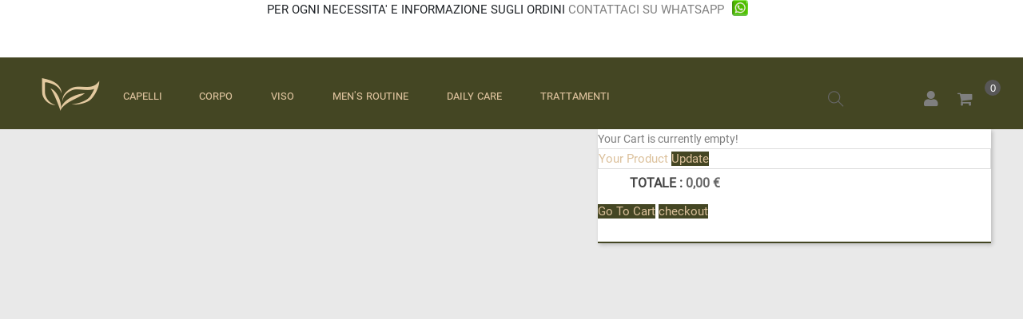

--- FILE ---
content_type: text/html; charset=utf-8
request_url: https://samudrawellness.it/
body_size: 14019
content:
<!DOCTYPE html>
<html prefix="og: http://ogp.me/ns#" xmlns="http://www.w3.org/1999/xhtml" xml:lang="it-it" lang="it-it" dir="ltr">
    <head>
        <meta http-equiv="X-UA-Compatible" content="IE=edge">
        <meta name="viewport" content="width=device-width, initial-scale=1">
		
 
                <!-- head -->
        <base href="https://samudrawellness.it/" />
	<meta http-equiv="content-type" content="text/html; charset=utf-8" />
	<meta name="generator" content="Joomla! - Open Source Content Management" />
	<title>Italian </title>
	<link href="https://samudrawellness.it/index.php/en/" rel="alternate" hreflang="en-GB" />
	<link href="https://samudrawellness.it/index.php/ru/" rel="alternate" hreflang="ru-RU" />
	<link href="https://samudrawellness.it/index.php" rel="alternate" hreflang="it-IT" />
	<link href="https://samudrawellness.it/index.php/ar/" rel="alternate" hreflang="ar-AA" />
	<link href="/images/icon-samudra-wellness.png" rel="shortcut icon" type="image/vnd.microsoft.icon" />
	<link href="https://cdnjs.cloudflare.com/ajax/libs/simple-line-icons/2.4.1/css/simple-line-icons.min.css" rel="stylesheet" type="text/css" />
	<link href="/templates/shopina/css/k2.css?v=2.11.20240609" rel="stylesheet" type="text/css" />
	<link href="/components/com_sppagebuilder/assets/css/font-awesome.min.css" rel="stylesheet" type="text/css" />
	<link href="/components/com_sppagebuilder/assets/css/animate.min.css" rel="stylesheet" type="text/css" />
	<link href="/components/com_sppagebuilder/assets/css/sppagebuilder.css" rel="stylesheet" type="text/css" />
	<link href="/components/com_sppagebuilder/assets/css/sppagecontainer.css" rel="stylesheet" type="text/css" />
	<link href="https://samudrawellness.it/media/com_uniterevolution2/assets/rs-plugin/css/settings.css" rel="stylesheet" type="text/css" />
	<link href="https://samudrawellness.it/media/com_uniterevolution2/assets/rs-plugin/css/dynamic-captions.css" rel="stylesheet" type="text/css" />
	<link href="https://samudrawellness.it/media/com_uniterevolution2/assets/rs-plugin/css/static-captions.css" rel="stylesheet" type="text/css" />
	<link href="/components/com_virtuemart/assets/css/jquery.fancybox-1.3.4.css?vmver=5757fd91" rel="stylesheet" type="text/css" />
	<link href="/components/com_virtuemart/assets/css/vm-ltr-common.css?vmver=5757fd91" rel="stylesheet" type="text/css" />
	<link href="/components/com_virtuemart/assets/css/vm-ltr-site.css?vmver=5757fd91" rel="stylesheet" type="text/css" />
	<link href="/components/com_virtuemart/assets/css/vm-ltr-reviews.css?vmver=5757fd91" rel="stylesheet" type="text/css" />
	<link href="/components/com_virtuemart/assets/css/chosen.css?vmver=5757fd91" rel="stylesheet" type="text/css" />
	<link href="//fonts.googleapis.com/css?family=Open+Sans:300,300italic,regular,italic,600,600italic,700,700italic,800,800italic&amp;subset=latin" rel="stylesheet" type="text/css" />
	<link href="/templates/shopina/css/glyphicons.css" rel="stylesheet" type="text/css" />
	<link href="/templates/shopina/css/master.css" rel="stylesheet" type="text/css" />
	<link href="/templates/shopina/css/header.css" rel="stylesheet" type="text/css" />
	<link href="/templates/shopina/css/carousel/skin.css" rel="stylesheet" type="text/css" />
	<link href="/templates/shopina/css/carousel/flexslider.css" rel="stylesheet" type="text/css" />
	<link href="/templates/shopina/css/vm_pages.css" rel="stylesheet" type="text/css" />
	<link href="/templates/shopina/css/legacy.css" rel="stylesheet" type="text/css" />
	<link href="/templates/shopina/css/template.css" rel="stylesheet" type="text/css" />
	<link href="/plugins/system/helix3/assets/css/pagebuilder.css" rel="stylesheet" type="text/css" />
	<link href="/templates/shopina/css/frontend-edit.css" rel="stylesheet" type="text/css" />
	<link href="/modules/mod_sj_minicart_pro/assets/css/jquery.mCustomScrollbar.css" rel="stylesheet" type="text/css" />
	<link href="/modules/mod_sj_minicart_pro/assets/css/style.css" rel="stylesheet" type="text/css" />
	<link href="https://samudrawellness.it/modules/mod_icemegamenu/themes/clean/css/clean_icemegamenu.css" rel="stylesheet" type="text/css" />
	<link href="https://samudrawellness.it/modules/mod_icemegamenu/themes/clean/css/clean_icemegamenu-reponsive.css" rel="stylesheet" type="text/css" />
	<style type="text/css">
.sp-page-builder .page-content #section-id-1549444718963{padding-top: 0px;padding-right: 0px;padding-bottom: 0px;padding-left: 0px;margin-top: 0px;margin-right: 0px;margin-bottom: 0px;margin-left: 0px;}#column-id-1549444718962{box-shadow: 0 0 0 0 #fff;}@media (min-width: 768px) and (max-width: 991px) {#sppb-addon-1549444718966 {}}@media (max-width: 767px) {#sppb-addon-1549444718966 {}}.sp-page-builder .page-content #section-id-1547807701936{padding-top: 50px;padding-right: 0px;padding-bottom: 55px;padding-left: 0px;margin-top: 0px;margin-right: 0px;margin-bottom: 0px;margin-left: 0px;}#column-id-1547807701935{box-shadow: 0 0 0 0 #fff;}@media (min-width: 768px) and (max-width: 991px) {#sppb-addon-1547810100428 {}}@media (max-width: 767px) {#sppb-addon-1547810100428 {}}@media (min-width: 768px) and (max-width: 991px) {#sppb-addon-1683205176328 {}}@media (max-width: 767px) {#sppb-addon-1683205176328 {}}.sp-page-builder .page-content #section-id-1549617639675{padding-top: 0px;padding-right: 0px;padding-bottom: 0px;padding-left: 0px;margin-top: 0px;margin-right: 0px;margin-bottom: 0px;margin-left: 0px;}#column-id-1549617639674{box-shadow: 0 0 0 0 #fff;}.sp-page-builder .page-content #section-id-1548761657927{padding-top: 0px;padding-right: 0px;padding-bottom: 50px;padding-left: 0px;margin-top: 0px;margin-right: 0px;margin-bottom: 0px;margin-left: 0px;}#column-id-1548761657926{box-shadow: 0 0 0 0 #fff;}@media (min-width: 768px) and (max-width: 991px) {#sppb-addon-1548761657930 {}}@media (max-width: 767px) {#sppb-addon-1548761657930 {}}body{font-family:Open Sans, sans-serif; font-weight:300; }h1{font-family:Open Sans, sans-serif; font-weight:800; }h2{font-family:Open Sans, sans-serif; font-weight:600; }h3{font-family:Open Sans, sans-serif; font-weight:normal; }h4{font-family:Open Sans, sans-serif; font-weight:normal; }h5{font-family:Open Sans, sans-serif; font-weight:600; }h6{font-family:Open Sans, sans-serif; font-weight:600; }@media (min-width: 1400px) {
.container {
max-width: 1140px;
}
}#sp-header{ color:#dcc19c; }#sp-header a{color:#dcc19c;}#sp-header a:hover{color:#ffffff;}#sp-bottom{ background-color:#f5f5f5;padding:100px 0px; }#sp-footer-icon{ background-color:#f8f8f8;color:#676767; }
#sj_minicart_pro_21059154681768661546 .mc-content{
}

#sj_minicart_pro_21059154681768661546 .mc-content .mc-content-inner{
width:492px;
}

#sj_minicart_pro_21059154681768661546 .mc-list .mc-product-inner .mc-image{
max-width:372px;
}

#sj_minicart_pro_21059154681768661546  .mc-content .mc-content-inner  .mc-list-inner{
max-height:270px;
overflow:hidden!important;
}

#sj_minicart_pro_21059154681768661546 .mc-content .mc-content-inner .mc-list,
#sj_minicart_pro_21059154681768661546 .mc-content .mc-content-inner .mc-top{
display:block}

#sj_minicart_pro_21059154681768661546 .mc-content .mc-content-inner .mc-coupon .coupon-label,
#sj_minicart_pro_21059154681768661546 .mc-content .mc-content-inner .mc-coupon .coupon-input{
}

#sj_minicart_pro_21059154681768661546 .mc-content .mc-content-inner .mc-coupon  .coupon-message{
}


	</style>
	<script type="application/json" class="joomla-script-options new">{"csrf.token":"f0ccf12b483392efe6cf25f063d79556","system.paths":{"root":"","base":""},"joomla.jtext":{"COM_SPPAGEBUILDER_FRONTEND_EDITOR":"Frontend Editor","COM_SPPAGEBUILDER_PREVIEW":"Preview","COM_SPPAGEBUILDER_APPLY":"Apply","COM_SPPAGEBUILDER_CANCEL":"Cancel","COM_SPPAGEBUILDER_MEDIA_MANAGER":"Media Manager","COM_SPPAGEBUILDER_MEDIA_MANAGER_UPLOAD_FILES":"Upload Files","COM_SPPAGEBUILDER_MEDIA_MANAGER_CLOSE":"Close Modal","COM_SPPAGEBUILDER_MEDIA_MANAGER_INSERT":"Insert","COM_SPPAGEBUILDER_MEDIA_MANAGER_SEARCH":"Search","COM_SPPAGEBUILDER_MEDIA_MANAGER_CANCEL":"Cancel","COM_SPPAGEBUILDER_MEDIA_MANAGER_DELETE":"Delete","COM_SPPAGEBUILDER_MEDIA_MANAGER_CONFIRM_DELETE":"You are about to permanently delete this item. 'Cancel' to stop, 'OK' to delete.","COM_SPPAGEBUILDER_MEDIA_MANAGER_LOAD_MORE":"Load More","COM_SPPAGEBUILDER_MEDIA_MANAGER_UNSUPPORTED_FORMAT":"File format not supported.","COM_SPPAGEBUILDER_MEDIA_MANAGER_BROWSE_MEDIA":"Browse Media","COM_SPPAGEBUILDER_MEDIA_MANAGER_BROWSE_FOLDERS":"Browse Folders","COM_SPPAGEBUILDER_MEDIA_MANAGER_CREATE_FOLDER":"New Folder","COM_SPPAGEBUILDER_ADDON_ICON_SELECT":"Select Icon","COM_SPPAGEBUILDER_MEDIA_MANAGER_ENTER_DIRECTORY_NAME":"Please enter the name of the directory which should be created.","COM_SPPAGEBUILDER_MEDIA_MANAGER_MEDIA_UPLOADING":"Uploading","COM_SPPAGEBUILDER_MEDIA_MANAGER_UPLOAD_FAILED":"Upload Failed","COM_SPPAGEBUILDER_MEDIA_MANAGER_MEDIA_LARGE":"This file is too large to upload.","COM_SPPAGEBUILDER_MEDIA_MANAGER_FILE_NOT_SUPPORTED":"File not supported","COM_SPPAGEBUILDER_ROW_OPTIONS":"Row Options","COM_SPPAGEBUILDER_ADD_NEW_ROW":"Add New Row","COM_SPPAGEBUILDER_DUPLICATE_ROW":"Duplicate row","COM_SPPAGEBUILDER_DISABLE_ROW":"Disable Row","COM_SPPAGEBUILDER_ENABLE_ROW":"Enable Row","COM_SPPAGEBUILDER_COPY_ROW":"Copy Row","COM_SPPAGEBUILDER_ROW_COPIED":"Copied","COM_SPPAGEBUILDER_PASTE_ROW":"Paste Row","COM_SPPAGEBUILDER_DELETE_ROW":"Delete Row","COM_SPPAGEBUILDER_ROW_TOGGLE":"Toggle Row","COM_SPPAGEBUILDER_DELETE_ROW_CONFIRMATION":"Do you really want to delete this row?","COM_SPPAGEBUILDER_ROW_COLUMNS_MANAGEMENT":"Add\/Manage Columns","COM_SPPAGEBUILDER_ROW_COLUMNS_CUSTOM":"Custom","COM_SPPAGEBUILDER_ROW_COLUMNS_GENERATE":"Generate","COM_SPPAGEBUILDER_IMPORT_PAGE":"Import","COM_SPPAGEBUILDER_IMPORT_PAGE_ALT":"Import","COM_SPPAGEBUILDER_EXPORT_PAGE":"Export","COM_SPPAGEBUILDER_PAGE_TEMPLATES":"Page Templates","COM_SPPAGEBUILDER_UNDO":"Undo","COM_SPPAGEBUILDER_REDO":"Redo","COM_SPPAGEBUILDER_SAVE":"Save","COM_SPPAGEBUILDER_SAVE_ROW":"Save Row","COM_SPPAGEBUILDER_ROW_COLUMNS_OPTIONS":"Column Options","COM_SPPAGEBUILDER_DELETE_COLUMN":"Delete Column","COM_SPPAGEBUILDER_ADD_NEW_ADDON":"Add New Addon","COM_SPPAGEBUILDER_ADDON":"Addon","COM_SPPAGEBUILDER_DELETE_ADDON":"Delete Addon","COM_SPPAGEBUILDER_DUPLICATE_ADDON":"Clone Addon","COM_SPPAGEBUILDER_EDIT_ADDON":"Edit Addon","COM_SPPAGEBUILDER_ADDONS_LIST":"Addons List","COM_SPPAGEBUILDER_ALL":"All","COM_SPPAGEBUILDER_MODAL_CLOSE":"Close Modal","COM_SPPAGEBUILDER_DISABLE_COLUMN":"Disable Column","COM_SPPAGEBUILDER_ENABLE_COLUMN":"Enable Column","COM_SPPAGEBUILDER_YES":"Yes","COM_SPPAGEBUILDER_NO":"No","COM_SPPAGEBUILDER_PAGE_TEMPLATES_LIST":"Template List","COM_SPPAGEBUILDER_PAGE_TEMPLATE_LOAD":"Import","COM_SPPAGEBUILDER_ENABLE_ADDON":"Enable Addon","COM_SPPAGEBUILDER_DISABLE_ADDON":"Disable Addon","COM_SPPAGEBUILDER_ADDON_PARENT_COLUMN":"Parent Column","COM_SPPAGEBUILDER_ADD_NEW_INNER_ROW":"Add Inner Row","COM_SPPAGEBUILDER_MOVE_COLUMN":"Move Column","COM_SPPAGEBUILDER_DAY":"Day","COM_SPPAGEBUILDER_DAYS":"Days","COM_SPPAGEBUILDER_HOUR":"Hour","COM_SPPAGEBUILDER_HOURS":"Hours","COM_SPPAGEBUILDER_MINUTE":"Minute","COM_SPPAGEBUILDER_MINUTES":"Minutes","COM_SPPAGEBUILDER_SECOND":"Second","COM_SPPAGEBUILDER_SECONDS":"Seconds","COM_SPPAGEBUILDER_ADDON_OPTIN_FORM_SUBCSCRIBE":"Subscribe","COM_SPPAGEBUILDER_ADDON_AJAX_CONTACT_NAME":"Name","COM_SPPAGEBUILDER_ADDON_AJAX_CONTACT_EMAIL":"Email"}}</script>
	<script src="/media/jui/js/jquery.min.js?5b2284becfbc0f5ff14c743f9c6419a8" type="text/javascript"></script>
	<script src="/media/jui/js/jquery-noconflict.js?5b2284becfbc0f5ff14c743f9c6419a8" type="text/javascript"></script>
	<script src="/media/jui/js/jquery-migrate.min.js?5b2284becfbc0f5ff14c743f9c6419a8" type="text/javascript"></script>
	<script src="/media/k2/assets/js/k2.frontend.js?v=2.11.20240609&sitepath=/" type="text/javascript"></script>
	<script src="/media/system/js/core.js?5b2284becfbc0f5ff14c743f9c6419a8" type="text/javascript"></script>
	<script src="/components/com_sppagebuilder/assets/js/sppagebuilder.js" type="text/javascript"></script>
	<script src="https://samudrawellness.it/media/com_uniterevolution2/assets/rs-plugin/js/jquery.themepunch.tools.min.js" type="text/javascript"></script>
	<script src="https://samudrawellness.it/media/com_uniterevolution2/assets/rs-plugin/js/jquery.themepunch.revolution.min.js" type="text/javascript"></script>
	<script src="/components/com_virtuemart/assets/js/jquery-ui.min.js?vmver=1.9.2" type="text/javascript"></script>
	<script src="/components/com_virtuemart/assets/js/jquery.ui.autocomplete.html.js" type="text/javascript"></script>
	<script src="/components/com_virtuemart/assets/js/jquery.noconflict.js" type="text/javascript" async="async"></script>
	<script src="/components/com_virtuemart/assets/js/vmsite.js?vmver=5757fd91" type="text/javascript"></script>
	<script src="/components/com_virtuemart/assets/js/fancybox/jquery.fancybox-1.3.4.pack.js?vmver=1.3.4" type="text/javascript"></script>
	<script src="/components/com_virtuemart/assets/js/vmprices.js?vmver=5757fd91" type="text/javascript" defer="defer"></script>
	<script src="/components/com_virtuemart/assets/js/chosen.jquery.min.js?vmver=5757fd91" type="text/javascript"></script>
	<script src="/components/com_virtuemart/assets/js/cvfind.js?vmver=5757fd91" type="text/javascript" defer="defer"></script>
	<script src="/templates/shopina/js/lib/jquery-noconflict.js" type="text/javascript"></script>
	<script src="/templates/shopina/js/lib/bootstrap.min.js" type="text/javascript"></script>
	<script src="/templates/shopina/js/jquery.sticky.js" type="text/javascript"></script>
	<script src="/templates/shopina/js/lib/shopina.js" type="text/javascript"></script>
	<script src="/templates/shopina/js/lib/plyr.min.js" type="text/javascript"></script>
	<script src="/templates/shopina/js/lib/jquery.nicescroll.min.js" type="text/javascript"></script>
	<script src="/templates/shopina/js/lib/owl.carousel.min.js" type="text/javascript"></script>
	<script src="/templates/shopina/js/carousel/jquery.jcarousel.min.js" type="text/javascript"></script>
	<script src="/templates/shopina/js/carousel/jquery.flexslider.js" type="text/javascript"></script>
	<script src="/templates/shopina/js/carousel/shCore.js" type="text/javascript"></script>
	<script src="/templates/shopina/js/carousel/shBrushJScript.js" type="text/javascript"></script>
	<script src="/templates/shopina/js/jquery.nicescroll.min.js" type="text/javascript"></script>
	<script src="/templates/shopina/js/bxslider.js" type="text/javascript"></script>
	<script src="/templates/shopina/js/main.js" type="text/javascript"></script>
	<script src="/templates/shopina/js/lib/wow.min.js" type="text/javascript"></script>
	<script src="/templates/shopina/js/jquery.mousewheel.min.js" type="text/javascript"></script>
	<script src="/templates/shopina/js/frontend-edit.js" type="text/javascript"></script>
	<script src="/modules/mod_sj_minicart_pro/assets/js/jquery.mCustomScrollbar.js" type="text/javascript"></script>
	<script type="text/javascript">
//<![CDATA[ 
if (typeof Virtuemart === "undefined"){
	var Virtuemart = {};}
var vmSiteurl = 'https://samudrawellness.it/' ;
Virtuemart.vmSiteurl = vmSiteurl;
var vmLang = '&lang=it';
Virtuemart.vmLang = vmLang; 
var vmLangTag = 'it';
Virtuemart.vmLangTag = vmLangTag;
var Itemid = '&Itemid=205';
Virtuemart.addtocart_popup = "1" ; 
var usefancy = true; //]]>

var sp_preloader = '0';

var sp_gotop = '1';

var sp_offanimation = 'default';

	</script>
	<meta content="Italian " property="og:title" />
	<meta content="website" property="og:type"/>
	<meta content="https://samudrawellness.it/" property="og:url" />
	<link href="https://samudrawellness.it/index.php" rel="alternate" hreflang="x-default" />

        		
    </head>
	<style>

body {
    background-color: #ffffff !important;
}



a {
  color: #000;
}
a:hover {
   color: #444623};
}


 <!--text-->
.footer-logo .fo_top_text{color: #676767 !important;}
#sp-footer2 ul.social-icons li i{color: #676767 !important;}
.p_o_b_right{color: #676767 !important;}
.p_o_b_left .roboto_medium a{color: #676767 !important;}
.breadcrumb-title{color: #676767 !important;}
.vr_4{color: #676767}
.product_list_top .product-price- .PricesalesPrice span.PricesalesPrice{color: #676767 !important;}
.product-title.pro_name .roboto_medium a{color: #676767 !important;}
.h1_class{color: #676767 !important;}
.breadcrumb-item.active{color: #676767 !important;}
.vr_2{color: #676767 !important;}
.item_author_tag i, .item_author_tag li, .item_author_tag .itemContentFooter span.itemHits{color: #676767 !important;}
.item_author a{color: #676767}
.contact-title h2{color: #676767}
.wishlist-table tr.for-desktop td a{color: #676767}
.compare-table tr.product-img-row td .product-name a, .my-wishlist h3.product-name a{color: #676767}
.oders_table_view .adminlist td a{color: #676767}
.vm-orders-information .order_view_desktop td a{color: #676767}
.modal-product .product-info h1 a{color: #676767}
.sj-minicart-pro .mc-list .mc-product-inner .mc-attribute .attr-price span.value{color: #676767}
.sj-minicart-pro .mc-content .mc-content-inner .mc-footer .mc-totalprice-footer strong{color: #676767}
.sj-minicart-pro .mc-wrap .mc-content{border-color: #444623 !important;}




 <!--Button-->
.store__btn a
{background: #444623 !important;}
.reset form#user-registration .form-group button, .remind form#user-registration .form-group button
{background: #444623}
.search form#searchForm button{background: #444623}
.tag-category form fieldset button[type=button], .tag-category form fieldset button[type=reset]
{background: #444623}
.login form.form-validate div.form-group button, .loginshopina_rightmenu form.form-validate div.form-group button
{background: #444623}
.custom-button{background: #444623}
#login form.login .login-submitbtn button{background: #444623}
.vm_profile #com-form-login fieldset.userdata #com-form-login-remember .htc__login__btn a{background: #444623}
.shop_btn_blog.itg-button.dark{background: #444623}
.wishlist-table table .product-add-to-cart > a.hoki_button, .logoutshopina_rightmenu form button.btn.btn-primary{background: #444623}
td a.hoki_button{background: #444623}
.pagination>.active>a{background: #444623 !important;}
.helix-social-share .helix-social-share-icon ul li div a:hover, .helix-social-share .helix-social-share-icon ul li div a:focus
{background: #444623 !important;}
.vm-wrap .vm-orders-list .order-view form div#com-form-order-submit input{background: #444623 !important;}
.vm-wrap form#com-form-login fieldset.userdata #com-form-login-remember div.htc__login__btn a{background: #444623 !important;}
.pro__dtl__btn .buy__now__btn .addtocart-button{background: #444623}
.compare_random i{color: #444623 !important;}
.wishlist_heart i{color: #444623 !important;}
.htc__product__details__tab ul.product__deatils__tab li.active a{color: #444623 !important;}
.pc_d_t_allFeatures i{color: #444623 !important;}
.pcart_current{background: #444623 !important;}
ul.product_page_tab_list li.active a{background: #444623 !important;}
.vm-button-correct.link-v1{background: #444623 !important;}
.chk_out #checkoutFormSubmit{background: #444623}
.cart_button .continue_link, .vm-button, .vm-wrap.vm-order-done .vm-button-correct{background: #444623}
.vm_edit_billing_address .checkout_btn button.shop_btn_blog, .vm_edit_billing_address .ship_btn button.shop_btn_blog{background: #444623}
form#form-login .button.itg-button{background: #444623}
.sj-minicart-pro .mc-content .mc-content-inner .mc-top span.mc-update-btn{background: #444623}
.sj-minicart-pro .mc-content .mc-content-inner .mc-footer a.mc-gotocart{background: #444623}
.contact-btn button[type="submit"]{background: #444623 !important;}
.vm-wrap .vm-orders-information .spaceStyle .floatright a{background: #444623}
.sj-minicart-pro .mc-content .mc-content-inner .mc-footer .mc-checkout{background: #444623}
.showcart.floatright, #fancybox-content .continue_link{background: #444623}
.modal-dialog .link-v1.add-cart.bg-brand .addtocart-button{background: #444623}
.shpping_chackout_table h3{color: #444623}
.vm_profile #com-form-login fieldset.userdata #com-form-login-remember .htc__login__btn a, #com-form-login fieldset.userdata #com-form-login-remember .htc__login__btn a{background: #444623}




<!--hover-->
.product__inner.category .product_info_action li.shopp_btn:hover .ti-shopping-cart:before, .product__inner.category .product_info_action li.view_plus:hover a span{
color: #444623 !important;}
.wishlist_compare .wishlist a i.ti-heart:hover, .wishlist_compare .compare a i.fa-random:hover{
color: #444623 !important;}
.pagination>.active>a:hover{
color: #444623 !important;}
.pagination>.active>a:focus{
color: #444623 !important;}
#sp-footer2 ul.social-icons li i:hover{color: #444623 !important;}
.add_in_compare a.Compare i:hover{color: #444623 !important;}
.ti-heart:hover:before:hover{color: #444623 !important;}
form .addtocart-button.addtocart.add-cart:hover:before{color: #444623 !important;}
.product__action li a span:hover{color: #444623 !important;}
.search__area .search__inner form button:hover{background: #444623 !important;}
.cart_table_6 button:hover{color: #444623 !important;}
.sj-minicart-pro .mc-wrap .mc-content .mc-content-inner .mc-list .mc-product-wrap .mc-product .mc-product-inner .mc-attribute .mc-remove:hover{color: #444623 !important;}
.team__hover__action .social__icon li a:hover i{color: #444623 !important;}
.scrollup:hover{background-color: #444623 !important;}
.newsletter_button input[type=button]:hover{color: #444623 !important;}
.product-price- .btn-Addtocart i:hover{color: #444623 !important;}
.shopina_menu nav.navbar ul >li >a span.icemega_title:hover{color: #444623 !important;}
.shopina_menu nav.navbar ul >li >a:hover{color: #444623 !important;}
.ti-heart:hover:before{color: #444623 !important;}
::selection{background-color: #444623 !important;}
.pulse1:hover{background-color: #444623 !important;}
.product__inner.category .product_info_action li.shopp_btn:hover .ti-shopping-cart:before, .product__inner.category .product_info_action li.view_plus:hover a span{color: #444623 !important;}
.newsfeed-category form ul.category li span div a:hover{color: #444623 !important;}
.tag-category .thumbnails li h3 a:hover , .categories-list h3 a:hover , .tabs__checkbox span.forget a:hover{color: #444623 !important;}
.oders_table_view table tbody tr td a:hover{color: #444623 !important;}
.product_list_top .product-price- .add_compare:hover{color: #444623 !important;}
.product-price- .btn-Addtocart i.fa-shopping-cart:hover{color: #444623 !important;}



</style>
    <body class="site com-sppagebuilder view-page no-layout no-task itemid-205 it-it ltr  sticky-header layout-fluid off-canvas-menu-init">

	
	
        <div class="body-wrapper">
            <div class="body-innerwrapper">
                <section id="sp-section-1"><div class="container"><div class="row"><div id="sp-position-7" class="col-lg-12 "><div class="sp-column "><div class="sp-module "><div class="sp-module-content">

<div class="custom"  >
	<table style="margin-left: auto; margin-right: auto;">
<tbody>
<tr>
<td style="text-align: center;">
<p style="text-align: center;">PER OGNI NECESSITA' E INFORMAZIONE SUGLI ORDINI<a href="https://wa.me/393454464819/?text=buongiorno" target="_blank" rel="noopener noreferrer"> CONTATTACI SU WHATSAPP <img style="float: right; margin-right: 10px; margin-left: 10px;" src="/images/whatsapp-samudra-wellness.png" width="20" /></a></p>
 </td>
</tr>
</tbody>
</table>
<p> </p></div>
</div></div></div></div></div></div></section><header id="sp-header"><div class="container"><div class="row"><div id="sp-logo" class="col-6 col-md-6 col-lg-1 "><div class="sp-column "><div class="logo"><a href="/"><img class="sp-default-logo" src="/images/samudra-wellness-logo-icon.png" alt="Samudra Wellness"></a></div></div></div><div id="sp-shopina-menu" class="col-lg-7 "><div class="sp-column "><div class="sp-module  shopina_menu"><div class="sp-module-content"><div class="icemegamenu"><div class="sub-slider"><div class="sub-slider-wrapper"><div class="ice-megamenu-toggle"><a class="navbar-toggle collapsed" data-toggle="collapse" data-target=".navbar-collapse">Menu</a></div><nav class="nav_left navbar-collapse icemegamenu collapse navbar navbar-expand-md navbar-expand-lg navbar-light"><div class="collapse navbar-collapse" id="navbar_main_menu"><ul class="navbar-nav navbar-nav mr-auto meganizr mzr-slide mzr-responsive list-inline"><li id="iceMenu_125" class="iceMenuLiLevel_1"><a href="/index.php/capelli" class=" iceMenuTitle"><span class="icemega_title icemega_nosubtitle">Capelli</span></a></li><li id="iceMenu_231" class="iceMenuLiLevel_1"><a href="/index.php/corpo" class=" iceMenuTitle"><span class="icemega_title icemega_nosubtitle">Corpo</span></a></li><li id="iceMenu_232" class="iceMenuLiLevel_1"><a href="/index.php/viso" class=" iceMenuTitle"><span class="icemega_title icemega_nosubtitle">Viso</span></a></li><li id="iceMenu_233" class="iceMenuLiLevel_1"><a href="/index.php/men-s-routine" class=" iceMenuTitle"><span class="icemega_title icemega_nosubtitle">Men's Routine</span></a></li><li id="iceMenu_234" class="iceMenuLiLevel_1"><a href="/index.php/daily-care" class=" iceMenuTitle"><span class="icemega_title icemega_nosubtitle">Daily care</span></a></li><li id="iceMenu_235" class="iceMenuLiLevel_1"><a href="/index.php/trattamenti" class=" iceMenuTitle"><span class="icemega_title icemega_nosubtitle">Trattamenti</span></a></li></ul></div></nav></div></div></div>


<script type="text/javascript">
	jQuery(document).ready(function(){
		var browser_width1 = jQuery(window).width();
		jQuery("#icemegamenu").find(".icesubMenu").each(function(index){
			var offset1 = jQuery(this).offset();
			var xwidth1 = offset1.left + jQuery(this).width();
			if(xwidth1 >= browser_width1){
				jQuery(this).addClass("ice_righttoleft");
			}
		});
		
	})
	jQuery(window).resize(function() {
		var browser_width = jQuery(window).width();
		jQuery("#icemegamenu").find(".icesubMenu").removeClass("ice_righttoleft");
		jQuery("#icemegamenu").find(".icesubMenu").each(function(index){
			var offset = jQuery(this).offset();
			var xwidth = offset.left + jQuery(this).width();
			
			if(xwidth >= browser_width){
				jQuery(this).addClass("ice_righttoleft");
			}
		});
	});
</script></div></div></div></div><div id="sp-mod-sj-minicart-pro" class="col-lg-4 "><div class="sp-column "><div class="sp-module search"><div class="sp-module-content"><!--BEGIN Search Box -->
<div class="menu-extra">
	<div class="search search__open">
		<span class="ti-search"></span>
	</div>
</div>
    <div class="search__area">
                <div class="container" >
                    <div class="row" >
                        <div class="col-md-12" >
                            <div class="search__inner">
                               						
						<form class="fix search_main" id="search" action="/index.php/component/virtuemart/?search=true&amp;Itemid=0" method="get">
						 <button type="submit"></button>
			<div class="searchsearch">
			<input name="keyword" id="mod_virtuemart_search" maxlength="20" class="inputboxsearch form-control control-search" type="text" size="20" value="Cerca..."  onblur="if(this.value=='') this.value='Cerca...';" onfocus="if(this.value=='Cerca...') this.value='';" />			</div>
					<input type="hidden" name="limitstart" value="0" />
					<input type="hidden" name="option" value="com_virtuemart" />
					<input type="hidden" name="view" value="category" />
					<input type="hidden" name="virtuemart_category_id" value="0"/>
			
				  </form>
                   <div class="search__close__btn">
                                    <span class="search__close__btn_icon"><i class="zmdi zmdi-close"></i></span>
                                </div>
                            </div>
                        </div>
                    </div>
                </div>
            </div>
 
 



<!-- End Search Box -->

</div></div><div class="sp-module cart"><div class="sp-module-content">

<div class="sj-minicart-pro  mc-cart-empty" id="sj_minicart_pro_21059154681768661546">
	<div class="mc-wrap"><!-- Begin mc-wrap -->

		<div class="mc-header">
			<div class="mc-yourcart">
				<span class="count-item"><i class='fa fa-shopping-cart'></i></span><br/><span class="count-price">0</span>				<!-- '.JText::_('ITEMS') .
				//$cart->billTotal. -->
				
				
			</div>
		</div>

		<div class="mc-content"><!-- Begin mc-content -->
			<div class="mc-process"></div>
			<div class="mc-empty">
				Your Cart is currently empty!			</div>

			<div class="mc-content-inner">
				<div class="mc-top">
											<span class="mc-header-title"> Your Product </span>
										<span class="mc-update-btn">Update</span>
				</div>
				<div class="mc-list">
					<div class="mc-list-inner">
						<div class="mc-product-wrap">
	</div>

	
						</div>
				</div>
				
									<div class="mc-footer">
					
						<div class="price-total">
													<span class="mc-totalprice-footer">
							Totale : <strong>0,00 €</strong>							</span>
												</div>
						
						<div class="button-wrapper">
							<a class="mc-gotocart" href="/index.php/component/virtuemart/cart?Itemid=0">Go To Cart</a>						
															<a class="mc-checkout-footer" href="/index.php/component/virtuemart/cart/checkout?Itemid=0">
									<span class="mc-checkout">checkout</span>
								</a>
													
						</div>
						<div class="clear"></div>
					</div>
								<div class="mc-space"></div>
			</div>

		</div>
		<!-- End mc-content -->

	</div>
	<!-- End mc-wrap -->

</div>


<script type="text/javascript">
	//<![CDATA[		
	jQuery(document).ready(function ($) {
		;(function (minicart) {
			var $minicart = $(minicart);
			/*
			 * Set display jscrollpanel
			 */
		//	var  jscrollDisplay = function (){
			$('.mc-list-inner', $minicart).mCustomScrollbar({
				scrollInertia: 550,
				horizontalScroll: false,
				mouseWheelPixels: 116,
				autoDraggerLength: true,
				scrollButtons: {
					enable: true,
					scrollAmount: 116
				},
				advanced: {
					updateOnContentResize: true,
					autoScrollOnFocus: false
				}, theme: "dark"
			});
			//return true;
			//}
			$(".mc-product-inner .item-rating").each(function(){
				var item = $(this);
				var rating = item.attr('data-rating');
				if(parseFloat(rating) > 4.5){
					 item.find('.item-star').addClass('item-rating-chose');
				}else{
					for(var i = 0; i < 5; i++){
						var a = i + 1;
						var b = parseFloat(a) + 0.5;
						var c = parseFloat(a) - 0.5;
						if((c < parseFloat(rating)  && parseFloat(rating) < b) || b < parseFloat(rating)){
							item.find('.item-star').eq(i).addClass('item-rating-chose');
						}
					}			  
				}
				
			});
			var $_mc_wrap = $('.mc-wrap', $minicart);
			var $_mc_content = $('.mc-content', $_mc_wrap);
			var _posLR = function () {
				var $_width_minicart = $minicart.width(), $_posleft = $minicart.offset().left,
					$_posright = $(window).innerWidth() - $_width_minicart - $_posleft,
					$_width_content = $_mc_content.width();
				if (($_posleft + $_width_content) > $(window).innerWidth()) {
					if (!$_mc_wrap.hasClass('mc-right')) {
						$_mc_wrap.removeClass('mc-left').addClass('mc-right');
					}
				} else {
					if (!$_mc_wrap.hasClass('mc-left')) {
						$_mc_wrap.removeClass('mc-right').addClass('mc-left');
					}
				}
			}

			_posLR();

			$(window).resize(function () {
				_posLR();
			});
			//jscrollDisplay();
			/*
			 * MouseOver - MouseOut
			 */
			/* $_mc_wrap.hover(function () {
				// var $this = $(this);
				// if ($this.hasClass('over')) {
					// return;
				// }
				// if ($minicart.data('timeout')) {
					// clearTimeout($minicart.data('timeout'));
				// }
				// var timeout = setTimeout(function () {
					// $this.addClass('over');
					// $('.mc-content', $this).stop(false, true).slideDown('slow');
					// //jscrollDisplay();
				// }, 300);
				// $minicart.data('timeout', timeout);

			// }, function () {
				// var $this = $(this);
				// if($minicart.data('timeout')){
				// clearTimeout($minicart.data('timeout'));
				// }
				// var timeout = setTimeout(function(){
				// $('.mc-content', $this).stop(false,true).slideUp('fast');
				// $this.removeClass('over');

				// },300);
				// $minicart.data('timeout',timeout);
			/ });*/
			
			$_mc_wrap.on('mouseover touchstart',function () {
				var $this = $(this);
				if ($this.hasClass('over')) {
					return;
				}
				if ($minicart.data('timeout')) {
					clearTimeout($minicart.data('timeout'));
				}
				var timeout = setTimeout(function () {
					$this.addClass('over');
					$('.mc-content', $this).stop(false, true).slideDown('slow');
					//jscrollDisplay();
				}, 300);
				$minicart.data('timeout', timeout);

			}).on('mouseleave touchend',function () {
				var $this = $(this);
				if($minicart.data('timeout')){
				clearTimeout($minicart.data('timeout'));
				}
				var timeout = setTimeout(function(){
				$('.mc-content', $this).stop(false,true).slideUp('fast');
				$this.removeClass('over');

				},300);
				$minicart.data('timeout',timeout);
			});

			/*
			 * Event Addtocart Button - no load page
			 */
			function _addTocart() {
				$('input[name="addtocart"]').on('click',function (e) {
					if ($minicart.data('timeout')) {
						clearTimeout($minicart.data('timeout'));
					}
					var timeout = setTimeout(function () {
						productsRefreshMiniVm();
					}, 2000);
					$minicart.data('timeout', timeout);
				});
			}
			setInterval(function(){ _addTocart(); } ,1000);
			
			var $_mark_process = $('.mc-process', $minicart);
			var _processGeneral = function () {
				var $_product = $('.mc-product', $minicart);
				$_product.each(function () {
					var $_prod = $(this);
					var $_pid = $_prod.attr('data-product-id');
					var $_quantity = $($_prod.find('.mc-quantity'));
					$_quantity.click(function () {
						return false;
					});
					/*-- process when click quantity control and change value input quantity --*/
					$('.quantity-control', $_prod).each(function () {
						$(this).children().click(function () {
							var Qtt = parseInt($_quantity.val());
							if ($(this).is('.quantity-plus')) {
								$_quantity.val(Qtt + 1);
							} else {
								if (!isNaN(Qtt) && Qtt > 1) {
									$_quantity.val(Qtt - 1);
								} else {
									$_quantity.val(1);
								}
							}
							return false;
						});
					})
					var $timer = 0;
					$_quantity.on('keyup', function () {
						var $that = $(this);
						var _Qtt = parseInt($that.val());
						if ($timer) {
							clearTimeout($timer);
							$timer = 0;
						}
						$timer = setTimeout(function () {
							if (!isNaN(_Qtt) && _Qtt >= 1) {
								$that.val(_Qtt);
							} else {
								$that.val(0);
								if (!$_prod.hasClass('mc-product-zero')) {
									$_prod.addClass('mc-product-zero');
								}
							}
						}, 500);
					});

					/*-- Process delete product --*/
					$('.mc-remove', $_prod).click(function () {
						$_mark_process.show();
						if (!$_prod.hasClass('mc-product-zero')) {
							$_prod.addClass('mc-product-zero');
						}

						$.ajax({
							type: 'POST',
							url: ajax_url,
							data: {
								vm_minicart_ajax: 1,
								tmpl: 'component',
								option: 'com_virtuemart',
								view: 'cart',
								minicart_task: 'delete',
								cart_virtuemart_product_id: $_pid // important
							},
							success: function ($json) {
								if ($json.status && $json.status == 1) {
									productsRefreshMiniVm();
								}
							},
							dataType: 'json'
						});
					});

				});
			}

			_processGeneral();

			/*
			 * Update Products
			 */
			$('.mc-update-btn', $minicart).click(function () {
				var array_id = [], array_qty = [], array_index = [];
				var $_flag = false;
				$('.mc-product', $minicart).each(function () {
					var $this = $(this);
					var $_pid = $this.attr('data-product-id');
					var $_pindex = $this.attr('data-index');
					var $_quantity = $($this.find('.mc-quantity'));
					var $_old_quantity = $this.attr('data-old-quantity');
					if ($_quantity.val() != $_old_quantity) {
						$_flag = true;
					}
					array_id.push($_pid);
					array_qty.push($_quantity.val());
					array_index.push($_pindex);
				});
				if ($_flag) {
					$_mark_process.show();
					$.ajax({
						type: 'POST',
						url: ajax_url,
						data: {
							vm_minicart_ajax: 1,
							tmpl: 'component',
							option: 'com_virtuemart',
							view: 'cart',
							minicart_task: 'update',
							cart_virtuemart_product_id: array_id,
							quantity: array_qty,
							product_index:array_index
						},
						success: function ($json) {
							if ($json.status && $json.status == 1) {
								productsRefreshMiniVm();
							}
						},
						dataType: 'json'
					});
				}
			});


			/*
			 *  Ajax url
			 */
			var ajax_url = 'http://samudrawellness.it/index.php/component/virtuemart/cart?Itemid=0';

			/*
			 * Refresh
			 */
			function productsRefreshMiniVm (cart) {
				var $cart = cart ? $(cart) : $minicart;
				$.ajax({
					type: 'POST',
					url: ajax_url,
					data: {
						vm_minicart_ajax: 1,
						option: 'com_virtuemart',
						minicart_task: 'refresh',
						minicart_modid: '105',
						view: 'cart',
						tmpl: 'component'
					},
					success: function (list) {
						var $mpEmpty = $cart.find('.mc-product-zero');
						$('.mc-product-wrap', $cart).html($.trim(list.list_html));
						$('.mc-totalprice ,.mc-totalprice-footer', $cart).html(list.billTotal_Footer);
						$('.mc-totalproduct', $cart).html(list.length);
						_processGeneral();
						if (list.length > 0) {
							$mpEmpty.fadeOut('slow').remove();
							$cart.removeClass('mc-cart-empty');
						} else {
							$cart.addClass('mc-cart-empty');
						}
						if (list.length > 1) {
							$cart.find('.count-price').html(list.length+'   ');
						} else {
							$cart.find('.count-price').html(list.length+'  ');
						}
						$_mark_process.hide();
						_posLR();
					},
					dataType: 'json'
				});
				return;
			}

			/*
			 *  Set coupon
			 */

			var $_coupon_btn_add = $('.coupon-button-add', $minicart),
				$_preloader = $('.preloader', $minicart),
				$_coupon_mesg = $('.coupon-message', $minicart),
				$_coupon_title = $('.coupon-title', $minicart),
				$_coupon_input = $('.coupon-input', $minicart),
				$_coupon_label = $('.coupon-label', $minicart),
				$_coupon_close = $('.coupon-close', $minicart),
				$_coupon_code = $('.coupon-code', $minicart);
			$_coupon_btn_add.click(function () {
				if($_coupon_code.val() == 'Enter your Coupon code' ||  $_coupon_code.val() == ''){
					$('.mc-coupon', $minicart).after("<p class='add-messeger'> No coupons!</p>");
					$('.add-messeger', $minicart).delay(500).fadeOut(3000);
				}

				if ($_coupon_code.val() != '' && $_coupon_code.val() != 'Enter your Coupon code') {
					$_mark_process.show();
					$.ajax({
						type: 'POST',
						url: ajax_url,
						data: {
							vm_minicart_ajax: 1,
							option: 'com_virtuemart',
							view: 'cart',
							minicart_task: 'setcoupon',
							coupon_code: $_coupon_code.val(),
							tmpl: 'component'
						},
						success: function ($json) {
							if ($json.status && $json.status == 1 && $json.message != '') {
								$_coupon_mesg.hide();
								$_coupon_input.hide();
								$_coupon_label.show();
								$_coupon_title.show();
								$('.coupon-text', $minicart).html($json.message);
								productsRefreshMiniVm();
							} else {
								$_mark_process.hide();
								$_coupon_title.show();
								$_coupon_input.show();
								$_coupon_mesg.show();
								$_coupon_mesg.delay(300).fadeOut(3000);
							}

						},
						dataType: 'json'
					});
				}
			});

			/*
			 * Close coupon
			 */
			$_coupon_close.click(function () {
				$_mark_process.show();
				$_coupon_label.hide();
				$_coupon_title.show();
				$_coupon_input.show();
				$_coupon_code.val('Enter your Coupon code');
				$.ajax({
					type: 'POST',
					url: ajax_url,
					data: {
						vm_minicart_ajax: 1,
						view: 'cart',
						option: 'com_virtuemart',
						minicart_task: 'setcoupon',
						coupon_code: 'null',
						tmpl: 'component'
					},
					success: function ($json) {
						productsRefreshMiniVm();
					},
					dataType: 'json'
				});

			});

		})('#sj_minicart_pro_21059154681768661546');
	});
	//]]>
</script></div></div><div class="sp-module  login"><div class="sp-module-content"><ul class="nav menu mod-list">
<li class="item-141"><a href="/index.php/log-in" >Login</a></li></ul>
</div></div></div></div></div></div></header><section id="sp-main-body"><div class="row"><div id="sp-component" class="col-md-12 col-lg-12 "><div class="sp-column "><div id="system-message-container sd">
	</div>

<div id="sp-page-builder" class="sp-page-builder  page-4">

	
	<div class="page-content">
				<div id="section-id-1549444718963" class="sppb-section " ><div class="sppb-container-inner"><div class="sppb-row"><div class="sppb-col-md-12"><div id="column-id-1549444718962" class="sppb-column" ><div class="sppb-column-addons"><div id="sppb-addon-1549444718966" class="clearfix" ><div class="sppb-addon sppb-addon-module "><div class="sppb-addon-content"><div class="sp-module "><div class="sp-module-content"><!-- START REVOLUTION SLIDER 4.6.9 fullwidth mode -->

<div id="rev_slider_1_1_wrapper" class="rev_slider_wrapper fullwidthbanner-container" style="margin:0px auto;background-color:#E9E9E9;padding:0px;margin-top:0px;margin-bottom:0px;max-height:946px;">
	<div id="rev_slider_1_1" class="rev_slider fullwidthabanner" style="display:none;max-height:946px;height:946px;">
<ul>	<!-- SLIDE  1-->
	<li data-transition="random" data-slotamount="7"  data-saveperformance="off" >
		<!-- MAIN IMAGE -->
		<img src="https://shop.samudrawellness.it/images/06-home-samudra-wellness.jpg"  alt="06-home-samudra-wellness"  data-bgposition="center top" data-bgfit="cover" data-bgrepeat="no-repeat">
		<!-- LAYERS -->
	</li>
	<!-- SLIDE  2-->
	<li data-transition="random" data-slotamount="7"  data-saveperformance="off" >
		<!-- MAIN IMAGE -->
		<img src="https://shop.samudrawellness.it/images/07-home-samudra-wellness.jpg"  alt="07-home-samudra-wellness"  data-bgposition="center top" data-bgfit="cover" data-bgrepeat="no-repeat">
		<!-- LAYERS -->
	</li>
</ul>
<div class="tp-bannertimer"></div>	</div>
			
			<script type="text/javascript">

					
				/******************************************
					-	PREPARE PLACEHOLDER FOR SLIDER	-
				******************************************/
								
				 
						var setREVStartSize = function() {
							var	tpopt = new Object(); 
								tpopt.startwidth = 1920;
								tpopt.startheight = 946;
								tpopt.container = jQuery('#rev_slider_1_1');
								tpopt.fullScreen = "off";
								tpopt.forceFullWidth="off";

							tpopt.container.closest(".rev_slider_wrapper").css({height:tpopt.container.height()});tpopt.width=parseInt(tpopt.container.width(),0);tpopt.height=parseInt(tpopt.container.height(),0);tpopt.bw=tpopt.width/tpopt.startwidth;tpopt.bh=tpopt.height/tpopt.startheight;if(tpopt.bh>tpopt.bw)tpopt.bh=tpopt.bw;if(tpopt.bh<tpopt.bw)tpopt.bw=tpopt.bh;if(tpopt.bw<tpopt.bh)tpopt.bh=tpopt.bw;if(tpopt.bh>1){tpopt.bw=1;tpopt.bh=1}if(tpopt.bw>1){tpopt.bw=1;tpopt.bh=1}tpopt.height=Math.round(tpopt.startheight*(tpopt.width/tpopt.startwidth));if(tpopt.height>tpopt.startheight&&tpopt.autoHeight!="on")tpopt.height=tpopt.startheight;if(tpopt.fullScreen=="on"){tpopt.height=tpopt.bw*tpopt.startheight;var cow=tpopt.container.parent().width();var coh=jQuery(window).height();if(tpopt.fullScreenOffsetContainer!=undefined){try{var offcontainers=tpopt.fullScreenOffsetContainer.split(",");jQuery.each(offcontainers,function(e,t){coh=coh-jQuery(t).outerHeight(true);if(coh<tpopt.minFullScreenHeight)coh=tpopt.minFullScreenHeight})}catch(e){}}tpopt.container.parent().height(coh);tpopt.container.height(coh);tpopt.container.closest(".rev_slider_wrapper").height(coh);tpopt.container.closest(".forcefullwidth_wrapper_tp_banner").find(".tp-fullwidth-forcer").height(coh);tpopt.container.css({height:"100%"});tpopt.height=coh;}else{tpopt.container.height(tpopt.height);tpopt.container.closest(".rev_slider_wrapper").height(tpopt.height);tpopt.container.closest(".forcefullwidth_wrapper_tp_banner").find(".tp-fullwidth-forcer").height(tpopt.height);}
						};
						
						/* CALL PLACEHOLDER */
						setREVStartSize();
								
				
				var tpj=jQuery;				
				tpj.noConflict();				
				var revapi1;
				
				
				
				tpj(document).ready(function() {
				
					
								
				if(tpj('#rev_slider_1_1').revolution == undefined){
					revslider_showDoubleJqueryError('#rev_slider_1_1');
				}else{
				   revapi1 = tpj('#rev_slider_1_1').show().revolution(
					{
											
						dottedOverlay:"none",
						delay:9000,
						startwidth:1920,
						startheight:946,
						hideThumbs:200,
						
						thumbWidth:100,
						thumbHeight:50,
						thumbAmount:2,
													
						simplifyAll:"off",						
						navigationType:"bullet",
						navigationArrows:"solo",
						navigationStyle:"round",						
						touchenabled:"on",
						onHoverStop:"on",						
						nextSlideOnWindowFocus:"off",
						
						swipe_threshold: 75,
						swipe_min_touches: 1,
						drag_block_vertical: false,
																		
																		
						keyboardNavigation:"off",
						
						navigationHAlign:"center",
						navigationVAlign:"bottom",
						navigationHOffset:0,
						navigationVOffset:20,

						soloArrowLeftHalign:"left",
						soloArrowLeftValign:"center",
						soloArrowLeftHOffset:20,
						soloArrowLeftVOffset:0,

						soloArrowRightHalign:"right",
						soloArrowRightValign:"center",
						soloArrowRightHOffset:20,
						soloArrowRightVOffset:0,
								
						shadow:2,
						fullWidth:"on",
						fullScreen:"off",

												spinner:"spinner0",
																		
						stopLoop:"off",
						stopAfterLoops:-1,
						stopAtSlide:-1,

						shuffle:"off",
						
						autoHeight:"off",						
						forceFullWidth:"off",						
												
												
												
						hideThumbsOnMobile:"off",
						hideNavDelayOnMobile:1500,
						hideBulletsOnMobile:"off",
						hideArrowsOnMobile:"off",
						hideThumbsUnderResolution:0,
						
												hideSliderAtLimit:0,
						hideCaptionAtLimit:0,
						hideAllCaptionAtLilmit:0,
						startWithSlide:0,
						isJoomla: true
					});
					
					
					
									}					
				});	/*ready*/
									
			</script>
			</div>
<!-- END REVOLUTION SLIDER -->	</div></div></div></div></div></div></div></div></div></div></div><section id="section-id-1547807701936" class="sppb-section  key_feature_01 " ><div class="sppb-row-container"><div class="sppb-row"><div class="sppb-col-md-12"><div id="column-id-1547807701935" class="sppb-column" ><div class="sppb-column-addons"><div id="sppb-addon-1547810100428" class="clearfix" ><div class="sppb-addon sppb-addon-module key_feature_option1"><div class="sppb-addon-content"><div class="sp-module "><div class="sp-module-content">

<div class="custom"  >
	<div class="products">
<div class="f_title">
<div class="f_t_box">
<div class="f_t_left">
<div class="f_t_number roboto_black wow fadeInLeft" data-wow-duration="1.5s" data-wow-delay="0.5s" style="visibility: visible; animation-duration: 1.5s; animation-delay: 0.5s; animation-name: fadeInLeft;">01</div>
</div>
<div class="f_t_right">
<div class="f_t_top roboto_light wow fadeInRight" data-wow-duration="1.5s" data-wow-delay="0.5s" style="visibility: visible; animation-duration: 1.5s; animation-delay: 0.5s; animation-name: fadeInRight;"><span class="rectangle rectangle_product"></span> LA NOSTRA</div>
<div class="f_t_bottom roboto_black wow fadeInRight" data-wow-duration="1.5s" data-wow-delay="0.6s" style="visibility: visible; animation-duration: 1.5s; animation-delay: 0.6s; animation-name: fadeInRight;">VETRINA</div>
</div>
</div>
</div>
</div></div>
</div></div></div></div></div><div id="sppb-addon-1683205176328" class="clearfix" ><div class="sppb-addon sppb-addon-module "><div class="sppb-addon-content"><div class="sp-module "><div class="sp-module-content"><div class="vmgroup">

			<div class="vmproduct productdetails">
						<div class="product-container  width33 floatleft">
				<div class="spacer">
					<a href="/index.php/corpo/bliss-oil-incenso-e-mirra-detail" title="Bliss Oil  Incenso e Mirra"><img src="/images/virtuemart/product/resized/bliss_oil_sito_370x330.jpg" alt="bliss_oil_sito" class="featuredProductImage" /></a><div class="clear"></div>					<a href="/index.php/corpo/bliss-oil-incenso-e-mirra-detail">Bliss Oil  Incenso e Mirra</a>        <div class="clear"></div><div class="productdetails"><div class="product-price"><div class="PricesalesPrice vm-display vm-price-value"><span class="PricesalesPrice">21,80 €</span></div></div></div>				</div>
			</div>
					</div>
		<br style='clear:both;'/>

		</div><script id="ready.vmprices-js" type="text/javascript">//<![CDATA[ 
jQuery(document).ready(function($) {

		Virtuemart.product($("form.product"));
}); //]]>
</script><script id="updateChosen-js" type="text/javascript">//<![CDATA[ 
if (typeof Virtuemart === "undefined")
	var Virtuemart = {};
	Virtuemart.updateChosenDropdownLayout = function() {
		var vm2string = {editImage: 'edit image',select_all_text: 'Seleziona tutto',select_some_options_text: 'Disponibile per tutti'};
		jQuery("select.vm-chzn-select").chosen({enable_select_all: true,select_all_text : vm2string.select_all_text,select_some_options_text:vm2string.select_some_options_text,disable_search_threshold: 5});
		//console.log("updateChosenDropdownLayout");
	}
	jQuery(document).ready( function() {
		Virtuemart.updateChosenDropdownLayout($);
	}); //]]>
</script><script id="vm-countryState-js" type="text/javascript">//<![CDATA[ 
jQuery(document).ready( function($) {
			$("#virtuemart_country_id_field").vm2front("list",{dest : "#virtuemart_state_id_field",ids : "",prefiks : ""});
		}); //]]>
</script><script id="vm-countryStateshipto_-js" type="text/javascript">//<![CDATA[ 
jQuery(document).ready( function($) {
			$("#shipto_virtuemart_country_id_field").vm2front("list",{dest : "#shipto_virtuemart_state_id_field",ids : "",prefiks : "shipto_"});
		}); //]]>
</script><script id="avselvars-js" type="text/javascript">//<![CDATA[ 
jQuery(document).ready(function($) {
							
							$('select.avselection').off('change',Virtuemart.avFind);
							$('select.avselection').on('change',{},Virtuemart.avFind);
						}); //]]>
</script></div></div><div class="sp-module "><div class="sp-module-content"><div class="vmgroup">

			<div class="vmproduct productdetails">
						<div class="product-container  width33 floatleft">
				<div class="spacer">
					<a href="/index.php/daily-care/integratore-naturale-ambiente-detail" title="Integratore Naturale Ambiente"><img src="/images/virtuemart/product/resized/igienizzante_samudra_wellness_370x330_370x330.jpg" alt="igienizzante_samudra_wellness_370x330" class="featuredProductImage" /></a><div class="clear"></div>					<a href="/index.php/daily-care/integratore-naturale-ambiente-detail">Integratore Naturale Ambiente</a>        <div class="clear"></div><div class="productdetails"><div class="product-price"><div class="PricesalesPrice vm-display vm-price-value"><span class="PricesalesPrice">35,00 €</span></div></div></div>				</div>
			</div>
						<div class="product-container  width33 floatleft">
				<div class="spacer">
					<a href="/index.php/chair1/gel-lenitivo-detail" title="Gel Lenitivo"><img src="/images/virtuemart/product/resized/gel_lenitivo_samudra_wellness_370x330.jpg" alt="gel_lenitivo_samudra_wellness" class="featuredProductImage" /></a><div class="clear"></div>					<a href="/index.php/chair1/gel-lenitivo-detail">Gel Lenitivo</a>        <div class="clear"></div><div class="productdetails"><div class="product-price"><div class="PricesalesPrice vm-display vm-price-value"><span class="PricesalesPrice">22,00 €</span></div></div></div>				</div>
			</div>
						<div class="product-container  width33 floatleft">
				<div class="spacer">
					<a href="/index.php/viso/siero-spf30-50ml-detail" title="Siero Spf30 50ml"><img src="/images/virtuemart/product/resized/siero_spf30_370x330.jpg" alt="siero_spf30" class="featuredProductImage" /></a><div class="clear"></div>					<a href="/index.php/viso/siero-spf30-50ml-detail">Siero Spf30 50ml</a>        <div class="clear"></div><div class="productdetails"><div class="product-price"><div class="PricesalesPrice vm-display vm-price-value"><span class="PricesalesPrice">49,50 €</span></div></div></div>				</div>
			</div>
					</div>
		<br style='clear:both;'/>

		</div></div></div><div class="sp-module "><div class="sp-module-content"><div class="vmgroup">

			<div class="vmproduct productdetails">
						<div class="product-container  width33 floatleft">
				<div class="spacer">
					<a href="/index.php/capelli/shampoo-pitta-detail" title="Shampoo Pitta"><img src="/images/virtuemart/product/resized/shampoo-pitta_samudra_wellness_370x330.jpg" alt="shampoo-pitta_samudra_wellness" class="featuredProductImage" /></a><div class="clear"></div>					<a href="/index.php/capelli/shampoo-pitta-detail">Shampoo Pitta</a>        <div class="clear"></div><div class="productdetails"><div class="product-price"><div class="PricesalesPrice vm-display vm-price-value"><span class="PricesalesPrice">19,00 €</span></div></div></div>				</div>
			</div>
						<div class="product-container  width33 floatleft">
				<div class="spacer">
					<a href="/index.php/men-s-routine/fluido-viso-50ml-detail" title="Fluido Viso 50ml"><img src="/images/virtuemart/product/resized/siero-viso-uomo-50ml_samudra_wellness_370x330.jpg" alt="siero-viso-uomo-50ml_samudra_wellness" class="featuredProductImage" /></a><div class="clear"></div>					<a href="/index.php/men-s-routine/fluido-viso-50ml-detail">Fluido Viso 50ml</a>        <div class="clear"></div><div class="productdetails"><div class="product-price"><div class="PricesalesPrice vm-display vm-price-value"><span class="PricesalesPrice">32,00 €</span></div></div></div>				</div>
			</div>
						<div class="product-container  width33 floatleft">
				<div class="spacer">
					<a href="/index.php/corpo/olio-vata-detail" title="Olio Vata"><img src="/images/virtuemart/product/resized/olio_vata_samudra_wellness_370x330.jpg" alt="olio_vata_samudra_wellness" class="featuredProductImage" /></a><div class="clear"></div>					<a href="/index.php/corpo/olio-vata-detail">Olio Vata</a>        <div class="clear"></div><div class="productdetails"><div class="product-price"><div class="PricesalesPrice vm-display vm-price-value"><span class="PricesalesPrice">21,80 €</span></div></div></div>				</div>
			</div>
					</div>
		<br style='clear:both;'/>

		</div></div></div></div></div></div></div></div></div></div></div></section><section id="section-id-1549617639675" class="sppb-section " ><div class="sppb-row-container"><div class="sppb-row"><div class="sppb-col-md-12"><div id="column-id-1549617639674" class="sppb-column" ><div class="sppb-column-addons"></div></div></div></div></div></section><section id="section-id-1548761657927" class="sppb-section " ><div class="sppb-row-container"><div class="sppb-row"><div class="sppb-col-md-12"><div id="column-id-1548761657926" class="sppb-column" ><div class="sppb-column-addons"><div id="sppb-addon-1548761657930" class="clearfix" ><div class="sppb-addon sppb-addon-module key_feature_option1"><div class="sppb-addon-content"><div class="sp-module "><div class="sp-module-content">
<div class="features-section ow-background-no-size" style="background-image:url()">
	<div class="features container">
		<div class="col-md-12 col-sm-12" >
			  <div class="f_title">
	            <div class="f_t_box">
	                <div class="f_t_left">
	                    <div class="f_t_number roboto_black wow fadeInDown" data-wow-duration="1.5s" data-wow-delay="0.1s" style="visibility: visible; animation-duration: 1.5s; animation-delay: 0.5s; animation-name: fadeInDown;"> 
	                        02	                    </div>
	                </div>
	                <div class="f_t_right">
	                	<div class="f_t_top roboto_light wow fadeInRight" data-wow-duration="1.5s" data-wow-delay="0.22s" style="visibility: visible; animation-duration: 1.5s; animation-delay: 0.22s; animation-name: fadeInRight;">
	                        <span class="rectangle"></span>
	                        La nostra	                    </div>
	                    <div class="f_t_bottom roboto_black wow fadeInRight" data-wow-duration="1.2s" data-wow-delay="0.3s" style="visibility: visible; animation-duration: 1.2s; animation-delay: 0.3s; animation-name: fadeInRight;">
                       		FORZA                    </div>
	                </div>
	            </div>
	        </div>
	        <div class="feature-box f_boxes">
							
					<div class="col-md-4 col-sm-12">
						<div class="feature-box-inner fea_decs_section">
							<div class="f_b_i_icon pulse1 one_icon">
								<i class="icon-feature fa fa-history"></i>
						 	</div>
							<h4 class="block-title f_b_i_title roboto_bold wow fadeInUp">SUPPORTO</h4>
							<p class="f_b_i_description wow fadeInUp">Ti aiutiamo nella scelta dei prodotti migliori</p>
						</div>						
					</div>
				
							
					<div class="col-md-4 col-sm-12">
						<div class="feature-box-inner fea_decs_section">
							<div class="f_b_i_icon pulse1 one_icon">
								<i class="icon-feature fa fa-tree"></i>
						 	</div>
							<h4 class="block-title f_b_i_title roboto_bold wow fadeInUp">QUALITA'</h4>
							<p class="f_b_i_description wow fadeInUp">In Samudra, la qualità è in ogni prodotto</p>
						</div>						
					</div>
				
							
					<div class="col-md-4 col-sm-12">
						<div class="feature-box-inner fea_decs_section">
							<div class="f_b_i_icon pulse1 one_icon">
								<i class="icon-feature fa fa-umbrella"></i>
						 	</div>
							<h4 class="block-title f_b_i_title roboto_bold wow fadeInUp">AD HOC</h4>
							<p class="f_b_i_description wow fadeInUp">Trova il formato che più ti piace, per te o il tuo negozio</p>
						</div>						
					</div>
				
						</div>
		</div>
		<div class="col-md-12 col-sm-12">
			<div class="mobile-iphone row">
				<img src="/images/article/Cesena_02.jpg" alt="Banner Image"/>
			</div>
		</div>
	</div>
</div> 
</div></div></div></div></div></div></div></div></div></div></section>			</div>
</div>
</div></div></div></section><section id="sp-bottom"><div class="container"><div class="row"><div id="sp-bottom1" class="col-md-6 col-lg-3 "><div class="sp-column "><div class="sp-module center, nomarginall, nopaddingall"><div class="sp-module-content"><ul class = "menu" >
                    <li class="item138" >
                        <a  href="/index.php/chi-siamo-samudra-wellness"  >
                    <span class="menuitem">Chi siamo</span>
                </a>
                                </li>
                                <li class="item128" >
                        <a  href="/index.php/contattaci"  >
                    <span class="menuitem">Contatti</span>
                </a>
                                </li>
                                <li class="item251" >
                        <a  href="/index.php/cookies"  >
                    <span class="menuitem">Cookies</span>
                </a>
                                </li>
                                <li class="item252" >
                        <a  href="/index.php/privacy-policy"  >
                    <span class="menuitem">Privacy policy</span>
                </a>
                                </li>
                                <li class="item253" >
                        <a  href="/index.php/termini-e-condizioni"  >
                    <span class="menuitem">Termini e condizioni</span>
                </a>
                                </li>
                    </ul></div></div></div></div><div id="sp-bottom2" class="col-md-6 col-lg-3 "><div class="sp-column bottom-2"><div class="sp-module "><div class="sp-module-content">

<div class="custom"  >
	<p><img style="display: block; margin-left: auto; margin-right: auto;" src="/images/samudra-wellness-logo-verde.png" alt="" /></p>
<p style="text-align: center;"> </p>
<p style="text-align: center;">+39 392 0693526<br /> DA LUNEDì A VENERDì DALLE 10.00 ALLE 18.00<br />TELEFONO O WHATSAPP</p></div>
</div></div></div></div><div id="sp-bottom3" class="col-md-6 col-lg-3 "><div class="sp-column "><div class="sp-module bottom-2"><div class="sp-module-content">

<div class="custombottom-2"  >
	<p><img style="display: block; margin-left: auto; margin-right: auto;" src="/images/pagamenti_samudra-wellness.png" alt="" /></p></div>
</div></div></div></div><div id="sp-bottom4" class="col-md-6 col-lg-3 "><div class="sp-column "><div class="sp-module "><h3 class="sp-module-title">Il mio profilo</h3><div class="sp-module-content"><ul class = "menu" >
                    <li class="item260" >
                        <a  href="/index.php/il-mio-indirizzo"  >
                    <span class="menuitem">Il mio indirizzo</span>
                </a>
                                </li>
                                <li class="item261" >
                        <a  href="/index.php/i-miei-ordini"  >
                    <span class="menuitem">I miei ordini</span>
                </a>
                                </li>
                    </ul></div></div></div></div></div></div></section><section id="sp-footer-icon"><div class="container"><div class="row"><div id="sp-shopina-footer-icon" class="col-lg-12 "><div class="sp-column "><div class="sp-module "><div class="sp-module-content">

<div class="custom"  >
	<div class="fo_top">© 2023 by pensieristupendi. // Ellezeta cosmetica di Zanella Lucio - P.Iva 01431000247</div></div>
</div></div></div></div></div></div></section>            </div> <!-- /.body-innerwrapper -->
        </div> <!-- /.body-innerwrapper -->

        <!-- Off Canvas Menu -->
        <div class="offcanvas-menu">
            <a href="#" class="close-offcanvas" aria-label="Close"><i class="fa fa-remove" aria-hidden="true" title="HELIX_CLOSE_MENU"></i></a>
            <div class="offcanvas-inner">
                                  <p class="alert alert-warning">
                    Please publish modules in <strong>offcanvas</strong> position.                  </p>
                            </div> <!-- /.offcanvas-inner -->
        </div> <!-- /.offcanvas-menu --> 

        
        
        
        <!-- Preloader -->
        

        <!-- Go to top -->
                    <a href="javascript:void(0)" class="scrollup" aria-label="Go To Top">&nbsp;</a>
         <script src="https://cdnjs.cloudflare.com/ajax/libs/popper.js/1.14.7/umd/popper.min.js"></script>
    </body>
</html>

--- FILE ---
content_type: text/css
request_url: https://samudrawellness.it/templates/shopina/css/k2.css?v=2.11.20240609
body_size: 1499
content:
.border_bottom_listing{padding-bottom:50px;margin-bottom:50px;border-bottom:1px solid #E4E4E4;}
.preset3 .border_bottom_listing{padding-bottom:30px;margin-bottom:40px;border-bottom:1px solid #E4E4E4;}.view_blog{float:left;width:100%;display:block;}
.view_blog .cat_date, .view_blog .cat_comment{background-color:#b18ade;color:#ffffff;font-size:20px;font-weight:600;height:75px;padding:15px 0;text-align:center;width:78px;font-family:"Oswald-bold",sans-serif;}
.view_blog .cat_date span{font-size:12px;font-weight:normal;text-transform:uppercase;display:block;font-family:"Oswald",sans-serif;}
.view_blog .cat_comment{background-color:#676767;}
.view_blog .cat_comment a{color:#FFF;font-size:19px;}
.view_blog .cat_comment span{font-size:12px;font-weight:normal;text-transform:none;display:block;text-transform:capitalize;font-family:"Oswald",sans-serif;}
.view_blog img{border-style:solid solid solid;border-width:14px 14px 14px;border-color:#efefef #efefef;width:100%;}
.view_blog .item_author_tag{margin:24px 0 22px;}
.blog_des{color:#7b7b7b;font-size:16px;margin:30px 0;line-height:26px;font-family:'roboto_regular', 'sans-serif';}
.view_blog .itemComments{float:left;margin-top:16px;}
.item_author_tag i , .item_author_tag li, .item_author_tag .itemContentFooter span.itemHits{color:#676767;}
.item_author_tag .item_author, .item_author_tag .tag_under{margin-right:6px;}
.item_author a{color:#676767;}
.item_author span ,.tag_under ul li a, .itemContentFooter span.itemHits{font-size:14px;font-family:'roboto_regular', 'sans-serif';}
.tag_under i{font-size:12px;}
.item_author a ,.tag_under ul li a{padding:0px 8px;}
.item_desc1{float:left;width:100%;margin-top:30px;}
.itemHeader, .itemIntroText, .itemFullText{float:left;width:100%;}
.catItemTags{display:inline-block;}
.item_title{color:#3e3e3e;font-family:"Oswald",sans-serif;font-size:15px;line-height:27px;margin-top:28px;text-transform:uppercase;}
.comment_item_title,
.itemCommentsCounter{color:#000000;font-family:"Oswald",sans-serif;font-size:15px;line-height:27px;margin-top:28px;margin-bottom:6px;text-transform:uppercase;}
.itemCommentsCounter span{color:#797979;}
.itemComments_li{float:left;width:100%;}
.itemComments_li img{border:4px solid #ffffff;border-radius:50px;height:65px;line-height:65px;width:65px;margin-right:20px;}
.comment_right{background-color:#ffffff;padding:10px 15px;margin-bottom:20px;}
.comment_arrow{border-color:transparent #ffffff transparent transparent;border-style:solid;border-width:19px 30px 3px 0;height:0;left:-30px;position:absolute;top:10px;width:0;}
.itemCommentsCounter{margin-bottom:20px;}
.commentAuthorName{font-family:'Open Sans', sans-serif;font-weight:bold;font-size:16px;color:#585858;}
.view_blog .comment_name .commentDate{color:#b18ade;float:right;font-size:12px;font-family:"Oswald",sans-serif;}
.view_blog .comment_name{padding-top:10px;}
.view_blog .comment_name .reply{float:right;padding:0 20px;}
.view_blog .comment_name .reply a i{color:#D9D9D9;}
.itemComments_li p{padding-top:10px;}
.itemCommentsForm{float:left;margin-top:20px;}
.itemCommentsFormNotes{color:#7b7b7b;font-family:"Open Sans",sans-serif;font-size:14px;line-height:20px;margin-bottom:16px;}
.border_title{border-bottom:1px solid #e2e2e2;bottom:26px;left:88px;position:relative;width:89%;}
.view_blog .itemComments .itemCommentsList img{border-radius:50%;height:65px;width:65px;}
.view_blog .itemComments .itemCommentsList .comment_list{background-color:#ffffff;padding:18px 15px 11px;margin-bottom:30px;}
.view_blog .itemComments .itemCommentsList .blog_des{margin-top:10px;line-height:22px;}
.view_blog .left_section{width:78px;padding-left:15px;float:left;}
.genericView .componentheading{margin-bottom:20px;}
#comment-form label{display:block;color:#7b7b7b;font-family:"Open Sans",sans-serif;font-size:13px;font-weight:normal;margin-bottom:8px;}
#comment-form .input_btn{width:100%;margin-bottom:15px;}
#comment-form span{color:#b18ade;}
#comment-form .inputbutton{border:1px solid #e3e3e3;height:35px;font-size:12px;padding-left:8px;}
#comment-form textarea{border:1px solid #e3e3e3;}
.userView .userBlock{margin-bottom:30px;}
.k2_categories ul li a ,
.k2_archives ul li a{font-family:"Open Sans",sans-serif;font-size:13px;font-weight:normal;color:#646464;line-height:39px;}
.k2_categories ul li,.k2_archives ul li{border-bottom:1px solid #E3E3E3;}
.sidebar .moduletable{margin-bottom:52px;}
.lastItem .latest_post{border-bottom:none;}
.latest_post{padding-bottom:14px;padding-top:16px;border-bottom:1px solid #E4E4E4;}
.latest_post .blog_des{line-height:22px;}
.latest_post .date_user .date{color:#b18ade;font-size:12px;}
.latest_post img{height:115px;}
.image_border img{border:12px solid #ffffff;}
.k2AccountPage th.k2ProfileHeading{background-color:#fff;}
.k2AccountPage table.admintable td.key, .k2AccountPage table.admintable td.paramlist_key{border:none medium;font-size:15px;}
.admintable #username, .admintable #password, .admintable .k2_textboxes{margin-bottom:20px;}
.admintable .controls{margin:0 25px;}
#url.k2_textboxes{margin-top:25px;}
.k2AccountPage div.k2AccountPageNotice{padding:8px 0;}
.k2AccountPageUpdate .button.validate{background-color:#53a2e3;border:medium none;color:#fff;padding:7px 10px;}
.k2AccountPage div.k2AccountPageUpdate{text-align:left;padding:20px 0;border:none medium;}
.k2AccountPage .editor a{color:#B18ADE;}
.k2AccountPage .controls label{display:inline;margin-right:30px;font-weight:normal;}
.k2AccountPage table tr .controls{float:left;margin-bottom:20px;}
.profile_details .profile_title{padding:10px 0px;}
.profile_details h3.account_details_profile, .profile_details h3.personal_details_profile,
.profile_details h3.Basic_Settings_profile{padding:10px 0px;margin-bottom:8px;}
.k2AccountPageUpdate button.shop_btn{background:#dcc67a;color:#fff;text-align:center;padding:9px 30px;border-radius:32px;font-family:'roboto_medium', 'sans-serif';font-size:14pt;display:inline-block;cursor:pointer;white-space:nowrap;border:0px solid #dcc67a;}
.k2AccountPageUpdate button.shop_btn:hover{background:rgba(130, 114, 71, 0.62);}
.profile_details .k2AccountPage table.admintable td.key{width:20%;}
.profile_details .k2AccountPage table.admintable td{padding-bottom:20px;}
.profile_details .k2AccountPage table.admintable td.browse #image{height:36px;}
.profile_details .k2AccountPage table.admintable td.edit_input #password{margin:0px;}
.profile_details .k2AccountPage table.admintable td.edit_input input{border-radius:0px;}
.profile_details .k2AccountPage table.admintable td.edit_input div.chzn-container-single{width:405px!important;}

--- FILE ---
content_type: text/css
request_url: https://samudrawellness.it/media/com_uniterevolution2/assets/rs-plugin/css/static-captions.css
body_size: 736
content:
.tp-caption a {
color:#ff7302;
text-shadow:none;
-webkit-transition:all 0.2s ease-out;
-moz-transition:all 0.2s ease-out;
-o-transition:all 0.2s ease-out;
-ms-transition:all 0.2s ease-out;
  border-width:2px!important;
}

.tp-caption a:hover {
color:#ffa902;
}
.tp-caption a {
color:#ff7302;
text-shadow:none;
-webkit-transition:all 0.2s ease-out;
-moz-transition:all 0.2s ease-out;
-o-transition:all 0.2s ease-out;
-ms-transition:all 0.2s ease-out;
}

.tp-caption a:hover {
	color:#ffa902;
}
.hello{
  	line-height: 17px;
    opacity: 1;
    visibility: visible;
    white-space: nowrap;
    z-index: 9;
	margin: 85px 0 13px;
}
.hello .winter::before {
    background: #b3b3b5 none repeat scroll 0 0;
    content: "";
    height: 1px;
    left: 42%;
    margin-left: -20px;
    position: absolute;
    top: 100px;
    width: 40px;
}
.hello .winter{
  	font-size:30px;
  	font-family: "bitterregular";
  	line-height: 30px;
  	letter-spacing:0px;
  	padding:0px;
   	text-align:center;
 	text-transform:capitalize;
  	color: #474747 !important;
  	font-weight:normal!important;
  	
}
.hello h1
{
  	color: #454545 !important;
    font-family: "source_sans_probold" !important;
    font-size: 130px;
  	text-alighn:center;
  	text-transform:uppercase;
  	margin-top:10px!important;
}
.hello h1::before {
    background: #b3b3b5 none repeat scroll 0 0;
    content: "";
    height: 1px;
    left: 51%;
    margin-left: -20px;
    position: absolute;
    top: 161px;
    width: 40px;
}
.hello h1.save:before
{
  left:50%;
}
.hello .second
{
  	font-size:30px;
  	color: #474747 !important;
  	font-family: "bitterregular";
  	line-height: 23px;
  	letter-spacing:0px;
  	padding:0px;
   	text-align:center;
 	text-transform:uppercase;
  	font-weight:normal!important;
}
tp-caption a.slider_button {
    border: solid #666666;
  	border-width:2px!imporatant;
    color: #666666 !important;
    font-family: "source_sans_prosemibold" !important;
    font-size: 15px !important;
    padding: 14px 30px 12px !important;
    text-align: center !important;
}
.slide_2{
  	line-height: 17px;
    opacity: 1;
    transform: translate3d(0px, 0px, 0px);
    visibility: visible;
    white-space: nowrap;
    z-index: 9;
	margin: 85px 0 13px;
}
.slide_2 .winter::before {
   
    content: "";
    height: 1px;
    left: 50%;
    margin-left: -20px;
    position: absolute;
    top: 45px;
    width: 40px;
}
.slide_2 .winter {
	font-size:30px;
  	font-family: "bitteritalic";
  	line-height: 30px;
  	letter-spacing:0px;
  	padding:0px;
   	text-align:center;
 	text-transform:capitalize;
  	color: #555555 !important;
  	font-weight:normal!important;

}
.slide_2 h2.text_2
{
  	color: #444444 !important;
    font-family: "source_sans_probold" !important;
    font-size: 100px;
  	text-alighn:center;
  	text-transform:uppercase;
  letter-spacing:3px;
}
.slide_2 h2.text_2::before {
   
    content: "";
    height: 1px;
    left: 50%;
    margin-left: -20px;
    position: absolute;
    top: 131px;
    width: 40px;
}
.slide_2 .text_3
{
  	font-size:30px;
  	color: #666666 !important;
  	font-family: "bitteritalic";
  	line-height: 23px;
  	letter-spacing:0px;
  	padding:0px;
   	text-align:center;
 	text-transform:normal;
  font-weight:normal!important;
 
}
.slider_3{
  	line-height: 17px;
    opacity: 1;
    transform: translate3d(0px, 0px, 0px);
    visibility: visible;
    white-space: nowrap;
    z-index: 9;
	margin: 85px 0 13px;
}

.slider_3 .style {
  	font-size:28px;
  	font-family: "bitterregular";
  	line-height: 30px;
  	letter-spacing:0px;
  	padding:0px;
   	text-align:center;
 	text-transform:capitalize;
  	color:#686868!important;
  	font-weight:normal!important;
  	
}
.slider_3 h1
{
  	color: #515050!important;
    font-family: "source_sans_probold" !important;
    font-size: 125px;
  	text-align:left;
  	text-transform:uppercase;
  	line-height:90px;
}


.slider_5{
  	line-height: 17px;
    opacity: 1;
    transform: translate3d(0px, 0px, 0px);
    visibility: visible;
    white-space: nowrap;
    z-index: 9;
  	text-align:center;
	margin: 85px 0 13px;
}

.slider_5 .text_1 {
  	font-size:30px;
  	font-family:"Georgia-Italic" !important;
  	line-height: 30px;
  	letter-spacing:0px;
  	padding:0px;
   	text-transform:capitalize;
  	color: #666666!important;
  	font-style:italic!important;
   
  	
}
.slider_5 h1
{
  	color: #525252 !important;
    font-family: "source_sans_probold" !important;
    font-size: 120px;
  	text-transform:uppercase;
  letter-spacing:4px;
  
}

.slider_5 h2
{
  	font-size:27px;
  	color: #666666 !important;
  	font-family: "Georgia-Italic" !important;
  	line-height: 20px;
  	letter-spacing:0px;
  	padding:0px;
   	font-style:italic!important;
}
.slider_btn5
{
	padding:9px 29px!important;
	font-size:16px!important;
}
.slider_btn3
{
  font-size:16px!important;
}
.tp-caption a {
color:#ff7302;
text-shadow:none;
-webkit-transition:all 0.2s ease-out;
-moz-transition:all 0.2s ease-out;
-o-transition:all 0.2s ease-out;
-ms-transition:all 0.2s ease-out;
}

.tp-caption a:hover {
color:#ffa902;
}

--- FILE ---
content_type: text/css
request_url: https://samudrawellness.it/templates/shopina/css/master.css
body_size: 99
content:
@import "../fonts/font-awesome/css/all.min.css";@import "../fonts/roboto/stylesheet.css";@import "../fonts/flat-icon/flaticon.css";@import "themify_icons/themify-icons.css";@import "material-design-iconic-font.min.css";@import "font-awesome.min.css";@import "lib/bootstrap.min.css";@import "lib/animate.css";@import "lib/owl.carousel.min.css";@import "lib/owl.theme.default.min.css";@import "lib/plyr.css";@import "style.css";@import "debugging.css";@import "jquery.bxslider.css";@import "k2.css";@import "responsive.css";

--- FILE ---
content_type: text/css
request_url: https://samudrawellness.it/templates/shopina/css/header.css
body_size: 4400
content:
.header ,#sp-header{z-index:10;position:relative;}
.main__menu{display:flex;justify-content:center;}
.main__menu > li > a{color:#666666;display:block;font-size:14px;font-weight:400;line-height:70px;position:relative;text-transform:capitalize;}
.main__menu > li{padding:0 20px;position:relative;}
.logo a{display:block;}
.mainmenu__area ,#sp-header{left:0;margin:auto;position:fixed;right:0;top:32px;width:100%;z-index:99;}
#sp-header.menu-fixed-out{background:#444623;}
.mainmenu__area .container .row, .mainmenu__area .container-fluid .row{display:-webkit-flex;display:-moz-flex;display:-ms-flex;display:-o-flex;display:flex;-ms-align-items:center;align-items:center;}
.htc-header{position:relative;z-index:99;}
.main__menu > li:hover > a{color:#ff4136;}
.sidebar--content .htc__news__inner{margin:0 auto;width:68%;}
.header--2 .mean-container a.meanmenu-reveal{border:2px solid #fff;color:#fff;}
.header--2 .mean-container a.meanmenu-reveal span{background:#fff none repeat scroll 0 0;}
.sidebar__menu{text-align:left;}
.sidebar__menu li.active{background:#fff;}
.sidebar__menu li.active a{color:#ff4136;}
.sidebar__menu li a{display:block;font-size:14px;line-height:40px;padding:0;text-align:center;text-transform:capitalize;}
.sidebar__menu--inner{padding:0;}
.offsetmenu__inner.sidebar__menu--inner{height:100%;padding:0;}
.sidebar__menu--inner .off__contact .logo{padding-top:40px;}
.menu__style--7 .main__menu li.drop:hover ul.dropdown{opacity:1;visibility:visible;top:0;}
.menu__style--7 .main__menu li.drop ul.dropdown{background:#ffffff none repeat scroll 0 0;box-shadow:0 0 0 rgba(0, 0, 0, 0.1), 0 1px 3px rgba(0, 0, 0, 0.1);left:100%;margin:0;opacity:0;padding:0;position:absolute;right:auto;top:10px;transition:all 0.2s ease-in-out 0s;visibility:hidden;width:189px;z-index:99;}
.sticky__header.scroll-header ,#sp-header.menu-fixed{animation:300ms ease-in-out 0s normal none 1 running fadeInDown;box-shadow:0 0 15px rgba(0, 0, 0, 0.1);left:0;margin:0 auto;position:fixed;right:0;top:0px !important;width:100%;z-index:9999;}
.menu-fixed img.sp-default-logo{}
.sticky__header.scroll-header .logo a{height:70px;line-height:70px;}
.sticky__header.scroll-header .main__menu > li > a{height:70px;line-height:70px;}
.sticky__header.scroll-header .menu-extra li a span{height:60px;line-height:62px;}
.sticky__header.scroll-header .menu-extra li span{height:60px;line-height:62px;}
.fluid-container.mobile-menu-container{position:relative;}
.mobile-logo{align-items:center;display:flex;height:52px;left:0;padding-left:15px;position:absolute;top:0;z-index:2147483647;}
.mobile-logo img{max-height:25px;}
.main__menu li.drop{position:relative;}
.main__menu li.drop a{position:relative;}
.main__menu li.drop ul.dropdown{background:#ffffff none repeat scroll 0 0;box-shadow:0 0 0px rgba(0, 0, 0, 0.1), 0 1px 3px rgba(0, 0, 0, 0.1);left:0;margin:0;opacity:0;padding:0;position:absolute;top:120%;transition:all 0.2s ease-in-out 0s;visibility:hidden;width:189px;z-index:99;}
.main__menu li.drop:hover ul.dropdown{opacity:1;top:100%;visibility:visible;}
.header--3 .main__menu li.drop:hover ul.dropdown{top:100%;}
.main__menu ul.dropdown li ,.sp-megamenu-parent .sp-dropdown li{border-bottom:1px solid #f4f4f4;display:block;text-align:left;}
.main__menu ul.dropdown li a ,.sp-megamenu-parent .sp-dropdown li.sp-menu-item >a{background:#ffffff none repeat scroll 0 0;color:#333;display:block;font-size:12px;font-weight:400;padding:10px 18px;text-align:left;text-decoration:none;text-transform:uppercase;transition:all 0.3s ease 0s;}
.main__menu li.drop ul.dropdown li:hover > a ,.sp-megamenu-parent .sp-dropdown li.sp-menu-item >a:hover{background:#fafafa none repeat scroll 0 0;color:#ff4136;}
.scroll-header .main__menu li.drop ul.dropdown{top:100%;}
.scroll-header .main__menu li.drop a:hover ul.dropdown{top:100%;}
.main__menu li.drop ul.dropdown li.drop::after{color:#999;content:"ï‹»";font-family:"Material-Design-Iconic-Font";font-size:13px;position:absolute;right:20px;top:12px;transition:all 0.2s ease-in-out 0s;}
.main__menu li.drop ul.dropdown li.drop{position:relative;}
.main__menu li.drop ul.dropdown li.drop ul.dropdown.smright{border:medium none;right:100%;top:0;transition:all 0.3s ease 0s;}
.main__menu li.drop ul.dropdown li.drop ul.dropdown.level2{border:medium none;left:100%;top:20%;transition:all 0.3s ease 0s;}
.main__menu li.drop ul.dropdown li.drop ul.dropdown.level2{opacity:0;visibility:hidden;}
.main__menu li.drop ul.dropdown li.drop:hover ul.dropdown.level2{opacity:1;visibility:visible;top:0;}
.main__menu li.drop ul.dropdown li.drop ul.dropdown.smright{opacity:0;visibility:hidden;}
.main__menu li.drop ul.dropdown li.drop ul.dropdown.smright{background:#ffffff none repeat scroll 0 0;left:-100%;margin:0;opacity:0;padding:0;position:absolute;top:20%;transition:all 0.3s ease-in-out 0s;visibility:hidden;width:220px;z-index:999;}
.main__menu li.drop ul.dropdown li.drop:hover ul.dropdown.smright{left:-100%;opacity:1;visibility:visible;top:0;}
.menu-extra{display:flex;justify-content:flex-end;}
.header--3 .sp-top3, .index-3 .menu-fixed-out .menu-extra, .index-4 .menu-fixed-out .menu-extra{display:flex;justify-content:flex-end;line-height:134px;float:left;}
.menu-extra li{padding:0 15px;}
.menu-extra li:last-child{padding-right:0;}
.menu-extra li:first-child{padding-left:0;}
.menu-extra li span,.menu-extra span{color:#666666;font-size:19px;line-height:30px;transition:all 0.3s ease 0s;cursor:pointer;}
.menu-extra li span:hover ,.menu-extra span:hover{color:#212529;}
.shopping__cart .shopping__btn a{float:left;}
.header--2 .main__menu > li > a ,.index-2 .sp-megamenu-parent >li >a{color:#fff;font-size:15px;}
.header--2 .menu-extra li span{color:#fff;}
.sticky__header.scroll-header.header--2 ,.index-2 #sp-header.menu-fixed{background:rgba(64, 64, 64, 0.7) none repeat scroll 0 0;}
.header--3 .mainmenu__area ,.index-3 #sp-header.menu-fixed-out ,.index-4 #sp-header.menu-fixed-out{position:inherit;top:auto;}
.header--3 .logo ,.index-3 .menu-fixed-out #sp-logo,.index-4 .menu-fixed-out #sp-logo{align-items:center;display:flex;height:134px;z-index:99;}
.header--3 .main__menu > li > a ,.index-3 .menu-fixed-out .sp-megamenu-parent >li >a ,.index-4 .menu-fixed-out .sp-megamenu-parent >li >a ,.index-3 .menu-fixed-out #offcanvas-toggler,.index-4 .menu-fixed-out #offcanvas-toggler{font-size:15px;font-weight:500;line-height:134px;}
.header--3 .menu-extra{align-items:center;display:flex;height:134px;}
.header--3 .sticky__header.scroll-header{animation:300ms ease-in-out 0s normal none 1 running fadeInDown;background:rgba(246, 246, 248, 0.9) none repeat scroll 0 0;box-shadow:0 0 15px rgba(0, 0, 0, 0.1);left:0;margin:0 auto;position:fixed;right:0;top:0;width:100%;z-index:99;}
.header--3 .sticky__header.scroll-header .logo{height:70px;}
.header--3 .sticky__header.scroll-header .menu-extra{height:70px;}
.header--4 .menu-extra{margin-right:-15px;}
.header--4 .logo{margin-left:-15px;}
.header--4 .sticky__header.scroll-header{padding-left:60px;padding-right:60px;}
.header--5 .logo{text-align:center;}
.select__language{display:flex;}
.select__language li{cursor:pointer;padding-bottom:10px;padding-right:22px;position:relative;transition:all 0.3s ease 0s;}
.select__language > li::after{color:#000000;content:"î™‹";font-family:Themify;font-size:12px;position:absolute;right:0;top:38%;transform:translateY(-50%);}
.select__language li + li{margin-left:40px;}
.select__language > li:hover{color:#ff4136;}
.select__language > li + li::before{background:#444444 none repeat scroll 0 0;content:"";height:20px;left:-20px;position:absolute;top:2px;width:1px;}
.select__language li.drop--lan .language__option{background:#fff none repeat scroll 0 0;left:0;opacity:0;padding:10px 20px;position:absolute;top:100%;transition:all 0.4s ease 0s;visibility:hidden;width:150px;}
.select__language li.drop--lan .language__option span{color:#000;display:block;font-size:14px;line-height:29px;margin:0;padding:0;text-transform:uppercase;transition:all 0.3s ease 0s;}
.select__language li.drop--lan:hover .language__option{opacity:1;visibility:visible;}
.select__language li.drop--lan .language__option span:hover{color:#ff4136;}
.sticky__header.scroll-header .select__language li{height:70px;line-height:70px;padding-bottom:0;}
.sticky__header.scroll-header .select__language > li::after{height:70px;line-height:84px;}
.sticky__header.scroll-header .select__language > li + li::before{height:22px;top:24px;}
.header--6 .sticky__header.scroll-header{padding-left:145px;padding-right:145px;}
.header--6 .main__menu > li > a{font-size:15px;font-weight:500;}
.search__area .search__inner form button::before{color:#333;display:block;font-size:29px;transition:color 300ms ease 0s;content:"\53";font-family:IcoMoon;}
.search__area{background:#cfcfcd none repeat scroll 0 0;box-shadow:0 8px 10px rgba(0, 0, 0, 0.08);left:0;position:fixed;right:0;top:0;transform:translateY(-200%);transition:all 300ms ease 0s;z-index:2147483647;}
.search__area .search__inner{position:relative;}
.search__area .search__inner form{margin:4em 0;padding:0 40px 0 0;position:relative;text-align:center;}
.index-7 .search__area .search__inner form{margin:4em 25px;}
.search__area .search__inner form input[type="text"]{background:#fff none repeat scroll 0 0;border:medium none;color:#333;font-size:25px;font-weight:300;height:60px;line-height:60px;padding:0 70px 0 20px;text-align:left;}
.search__area .search__inner form input[type="text"]::-webkit-input-placeholder{color:#333;font-size:25px;font-weight:300;}
.search__area .search__inner form input[type="text"]::-moz-placeholder{color:#333;font-size:25px;font-weight:300;}
.search__area .search__inner form input[type="text"]:-ms-input-placeholder{color:#333;font-size:25px;font-weight:300;}
.search__area .search__inner form input[type="text"]:-moz-placeholder{color:#333;font-size:25px;font-weight:300;}
.search__area .search__inner form button{background:transparent none repeat scroll 0 0;border:0 none;border-radius:0;cursor:pointer;height:60px;line-height:60px;position:absolute;right:40px;top:0px;width:60px;transition:0.3s;}
.index-7 .search__area .search__inner form button{top:0 !important;}
.search__area .search__inner form button:hover{background:#dcc67a none repeat scroll 0 0;}
.search__area .search__inner form button:hover::before{color:#fff;}
.search__area .search__inner .search__close__btn{display:block;line-height:58px;position:absolute;right:0;top:0;}
.search__area .search__inner .search__close__btn{color:#fff;cursor:pointer;font-size:21px;line-height:58px;}
.search__close__btn .search__close__btn_icon i{transition:all 0.5s ease 0s;transform:scale(1) rotate(0deg);}
.search__close__btn .search__close__btn_icon:hover i{transform:scale(2) rotate(180deg);color:#ffffff;}
.search__box__show__hide .search__area{transform:translateY(0px);transition:all 300ms ease 0s;}
.zmdi{display:inline-block;font:normal normal normal 14px/1 'Material-Design-Iconic-Font';font-size:inherit;text-rendering:auto;-webkit-font-smoothing:antialiased;}
.body__overlay{backface-visibility:hidden;background-color:rgba(0, 0, 0, 0.8);/*//cursor:url("../../images/icons/close-20.png") 25 25, pointer;*/height:100%;left:0;opacity:0;position:fixed;top:0;transition:opacity 0.3s ease 0s, visibility 0s ease 0.3s, transform 0.3s ease 0s;visibility:hidden;width:100%;z-index:99999;}
.body__overlay.is-visible{opacity:1;transition:opacity 0.3s ease 0s, visibility 0s ease 0s, transform 0.3s ease 0s;visibility:visible;}
.offsetmenu,
.shopping__cart,
.user__meta{background:#eeeeee none repeat scroll 0 0;box-shadow:0 0 85px rgba(0, 0, 0, 0.2);display:block;height:100vh;opacity:0;overflow-y:scroll;position:fixed;right:-100%;top:0;transition:all 0.25s ease 0s;width:100%;z-index:99999;width:460px;}
.user__meta .htc__login__register{padding-top:30px;}
.offsetmenu.offsetmenu__on,
.shopping__cart.shopping__cart__on,
.user__meta.user__meta__on{opacity:1;padding-bottom:50px;right:calc(0px - 16px);}
.offsetmenu__inner,
.shopping__cart__inner,
.user__meta__inner{height:100%;padding:60px 50px 60px;}
.index-5 #sp-mod-sj-minicart-pro .offsetmenu__inner{padding:0px !important;}
.offsetmenu__close__btn{background-color:#eee;padding:10px 40px 24px;position:absolute;right:0;top:0;z-index:10;}
.offsetmenu__close__btn a i{color:#666666;font-size:36px;transition:all 0.3s ease 0s;}
.offsetmenu__close__btn a:hover i{color:#ff4136;}
.offset__widget{display:flex;justify-content:space-between;margin-bottom:19px;margin-top:7px;}
h4.offset__title{color:#444444;font-size:18px;font-weight:500;margin-bottom:15px;text-transform:capitalize;}
.offset__single ul li a{color:#303030;font-size:14px;text-transform:capitalize;transition:all 0.4s ease 0s;}
.offset__single ul li + li{padding:2px 0 0;}
.offset__single ul li a:hover{color:#ff4136;}
.off__contact p{color:#303030;font-size:16px;line-height:28px;width:98%;text-align:center;margin-top:0px;}
.index-7 .offsetmenu__on .custom{margin-top:50px !important;}
.offset__sosial__share{margin-top:21px;text-align:center;}
.off__soaial__link{display:flex;justify-content:center;margin-top:16px;}
.off__soaial__link li + li{padding-left:15px;}
.off__soaial__link li a{height:35px;line-height:35px;width:35px;text-align:center;transition:all 0.3s ease 0s;display:block;}
.off__soaial__link li a i{color:#fff;font-size:16px;}
.off__soaial__link li a:hover i{color:#fff;}
.off__contact{margin-bottom:25px;}
.off__contact .logo{margin-bottom:18px;text-align:center;}
.currency_class{line-height:0px;}
.vmproductsidebar__thumd.productdetails{display:flex;flex-wrap:wrap;margin:32px -7px 30px;}
.vmproductsidebar__thumd.productdetails li{margin:0 0px 15px;position:relative;padding:0px !important;}
.vmproductsidebar__thumd.productdetails a img{width:100%;}
.vmproductsidebar__thumd.productdetails > li a::before{background:#ff4136 none repeat scroll 0 0;content:"";height:100%;opacity:0;position:absolute;transition:all 0.5s ease 0s;width:100%;}
.vmproductsidebar__thumd.productdetails li a::after{color:#fff;content:"îœ½";font-family:themify;left:50%;opacity:0;position:absolute;top:33%;transition:all 0.5s ease 0s;}
.vmproductsidebar__thumd.productdetails li a{position:relative;padding:0px 5px !important;}
.vmproductsidebar__thumd.productdetails > li a{display:block;}
.vmproductsidebar__thumd.productdetails li a:hover::after{opacity:1;}
.vmproductsidebar__thumd.productdetails li a:hover::before{opacity:0.7;}
.shopping__cart__inner{padding:102px 0px;}
.shopping__cart__inner .offsetmenu__close__btn{padding:21px 50px 24px;}
.shp__pro__details h2{border-top-width:0;color:#000;font-size:14px;font-weight:400;line-height:1.4;padding:0;text-transform:none;}
.shoping__total .subtotal{color:#000;font-size:20px;font-weight:400;text-transform:capitalize;}
.shp__pro__details .shp__price{color:#c00;display:block;}
.shoping__total .subtotal{color:#000;font-weight:400;}
.shoping__total .total__price{color:#c33;float:right;}
.shopping__btn li a{background-color:transparent;border:1px solid #000;color:#000;font-size:14px;height:57px;line-height:57px !important;margin-bottom:15px;padding:0 25px;text-align:center;text-transform:none;transition:all 0.5s ease 0s;width:100%;display:block;}
.shopping__btn li a:hover{background:#ff4136 !important;border:1px solid #ff4136 !important;color:#fff !important;}
.shopping__btn .shp__checkout a{background-color:#000;color:#fff;}
.shp__single__product{display:flex;justify-content:space-between;padding-bottom:21px;padding-top:30px;}
.shp__pro__thumb{margin-right:20px;}
.shp__pro__thumb a{display:block;}
.shp__pro__thumb a img{max-width:60px;}
.remove__btn{text-align:right;width:20px;}
.shp__pro__details{min-width:71%;}
.shp__cart__wrap{margin-top:-30px;}
.shoping__total{border-top:1px solid #ddd;display:flex;justify-content:space-between;padding:22px 15px !important;}
.remove__btn a i{color:#ccc;font-size:22px;transition:all 0.5s ease 0s;}
.remove__btn a:hover i{color:#ff4136;transform:rotate(180deg);}
.shp__cart__wrap .shp__single__product + .shp__single__product{border-top:1px solid #ddd;}
.main__menu li.drop ul.dropdown.mega_dropdown{width:654px;}
.dropdown.mega_dropdown,
.sp-dropdown-mega{width:655px;}
.dropdown.mega_dropdown,
.sp-dropdown-mega{display:flex;justify-content:space-between;}
.dropdown.mega_dropdown li a.mega__title,
.sp-dropdown-mega .sp-module .sp-module-title{display:inline-block;font-size:20px;margin-bottom:20px;padding:0 0 10px;position:relative;text-transform:capitalize;width:100%;text-align:left;margin-top:15px;}
.dropdown.mega_dropdown li a.mega__title::before,
.sp-dropdown-mega .sp-module .sp-module-title::before{background:#000 none repeat scroll 0 0;bottom:0;content:"";height:1px;left:0;position:absolute;width:100%;}
.main__menu li.drop ul.dropdown.mega_dropdown{left:50%;transform:translateX(-50%);}
.main__menu li.drop ul.dropdown.mega_dropdown li:hover > a{background:transparent none repeat scroll 0 0;color:#ff4136;}
.main__menu ul.dropdown.mega_dropdown li a{padding:4px 0 12px;}
.main__menu ul.dropdown.mega_dropdown li{border-bottom:1px solid transparent;}
.slider__btn .htc__btn::before{background:#000 none repeat scroll 0 0;content:"";height:1px;position:absolute;right:-28px;top:50%;transition:all 0.3s ease 0s;width:20px;}
.tp-bullets.simplebullets.round .bullet{height:12px;}
#sp-footer #sp-mj-copyright ,#sp-footer #sp-mj-footer-menu{padding:10px 0px;}
.header--2 .menu-extra li span ,.index-2 .menu-extra span{color:#fff;}
.header--3 .sp-page-builder, .index-3 #section-id-1510739065932{padding:0px;}
.tp-caption.button.tp-fade.tp-resizeme.start::before{background:#000 none repeat scroll 0 0;content:"";height:1px;position:absolute;right:0;top:40%;transition:all 0.3s ease 0s;width:20px;margin-top:10px;}
.header--4 .tp-caption, .index-4 .button::before{background:#000 none repeat scroll 0 0;content:"";height:1px;position:absolute;right:0;top:40%;transition:all 0.3s ease 0s;width:20px;margin-top:10px;}
.index-5 .tp-caption.button.tp-fade.tp-resizeme.start::before{margin-top:22px;}
img.sp-default-logo.h5_logo{display:inline-block;padding-top:25px;}
.header--5 .menu-fixed, .index-5 .menu-fixed .select__language{padding:25px;}
.header--5 .menu-fixed-out, .index-5 .menu-fixed-out .sp-default-logo.h5_logo, .index-5 .menu-fixed-out .menu-extra{padding:0px;line-height:0px;}
.header--5 .tp-caption.button, .index-5 .tp-fade.tp-resizeme.start .button{top:0px !important;}
.header--5 .tp-caption.button, .index-5 .tp-caption.button .button{left:0px !important;line-height:70px !important;top:0px !important;}
.header--5 .custom, .index-5 .custom p:nth-child(3){display:none;}
.header--5 .menuh5menu, .index-5 .menuh5menu li.item-164:nth-child(5){display:none !important;}
.header--5 .menuh5menu, .index-5 .menuh5menu li.item-163:nth-child(4){display:none !important;}
.header--5 .menuh5menu, .index-5 .menuh5menu li.item-162 ul li:nth-child(1){display:none !important;}
.header--5 .menuh5menu, .index-5 .menuh5menu li.item-162 ul li:nth-child(2){display:none !important;}
.header--5 ul.nav.menuh5menu, .index-5 ul.nav.menuh5menu li{text-align:center;padding:0;width:100%;float:left;display:block;border:none;}
.header--5 .vmgroupsidebar__thumd, .index-5 .vmgroupsidebar__thumd{display:none;}
.header--5 .offset__widget, .index-5 .offset__widget{display:none;}
section#section-id-1511175091{padding-top:100px;}
.index-6 .ti-user{padding:0px !important;}
.index-6 .ti-user{padding:0px 5px 0px 15px !important;}
.header--7 #sp-header, .index-7 #sp-header .container{}
.header--7 .main__menu, .index-7 .main__menu{display:block;justify-content:center;}
.header--7 .main__menu, .index-7 .main__menu > li > a{line-height:40px;font-weight:500;text-transform:uppercase;font-size:14px;text-align:center;padding:0px;}
.header--7 .sidebar--tools .menu-extra, .index-7 .sidebar--tools .menu-extra{display:inline-block;justify-content:flex-start;line-height:0px;float:left;width:40%;text-align:end;}
.header--7 div#vmCartModule, .index-7 div#vmCartModule{padding-right:0px;font-size:19px;text-align:left;}
.header--7 .sidebar--tools, .index-7 .sidebar--tools{margin-top:20px;margin-right:75px;text-align:center;width:100%;}
.index-7 .sj-minicart-pro{width:60%;}
.index-7 .sj-minicart-pro .mc-wrap{float:left;}
.index-7 .abc{float:left;}
.index-7 .sj-minicart-pro .mc-wrap .mc-header .mc-yourcart::before{height:35px;}
.header--7 div#sp-menu, .index-7 div#sp-menu{display:none;}
.header--7 div#sp-top3, .index-7 div#sp-top3{display:none;}
.header--7 .toggle__menu, .index-7 .toggle__menu.hidden-xs.hidden-sm{display:none;}
.header--7 .subscribe__btn, .index-7 .subscribe__btn{position:inherit;*width:0px;}
.header--7 form.mcSignupForm, .index-7 form.mcSignupForm{display:inline-flex;}
.header--7 .mcSignupModule, .index-7 .mcSignupModule{display:inline-block;width:80%;float:none;}
.header--7 .news__input input, .index-7 .news__input input{border:1px solid #d9d9d9;}
.header--7 .mcSignupModule, .index-7 .mcSignupModule input[type="text"]{width:100%}
.header--7 .newsletter__form, .index-7 .newsletter__form{margin:auto;width:80%;text-align:center;}
.header--7 .sidebar__ft__widget, .index-7 .sidebar__ft__widget .social-icons li{border:1px solid #c2c2c2;border-radius:100%;color:#c1c1c1;font-size:14px;height:28px;line-height:26px;text-align:center;transition:all 0.4s ease 0s;width:28px;}
.header--7 .sidebar__ft__widget, .index-7 .sidebar__ft__widget{margin-top:40px;float:left;width:100%;text-align:center;margin-left:0px;}
.header--7 .sidebar__ft__widget, .index-7 .sidebar__ft__widget h3{color:#444444;font-size:18px;font-weight:500;margin-bottom:30px;text-transform:capitalize;}
.index-7 #fancybox-content div{overflow:hidden !important;}
.header--7 #sp-header, .index-7 #sp-header .container{margin:10px 20px;padding:10px 0px;}
.header--7 .sidebar--logo, .index-7 .sidebar--logo{*position:relative;*left:120px;vertical-align:middle;width:100%;text-align:center;}
.header--7.sticky__header.scroll-header ,.index-7 #sp-header.menu-fixed{animation:none;background:rgba(246, 246, 248, 0.9) none repeat scroll 0 0;box-shadow:0 0 15px rgba(0, 0, 0, 0.1);left:0;margin:0 auto;position:fixed;right:0;top:-70px;width:100%;z-index:99;}
.header--7 .menu__style--7, .index-7 .menu__style--7 .main__menu li.deeper:hover ul{opacity:1;visibility:visible;top:0;}
.header--7 .menu__style--7, .index-7 .menu__style--7 .main__menu li.deeper ul{background:#ffffff none repeat scroll 0 0;box-shadow:0 0 0 rgba(0, 0, 0, 0.1), 0 1px 3px rgba(0, 0, 0, 0.1);left:100%;margin:0;opacity:0;padding:0;position:absolute;right:auto;top:10px;transition:all 0.2s ease-in-out 0s;visibility:hidden;width:189px;z-index:99;}
.header--7 .main__menu, .index-7 .main__menu ul li a{background:#ffffff none repeat scroll 0 0;color:#333;display:block;font-size:12px;font-weight:400;padding:10px 18px;text-align:left;text-decoration:none;text-transform:uppercase;transition:all 0.3s ease 0s;}
.header--7 .sidebar--content, .index-7 .sidebar--content{border-right:solid #fff 5px;margin-left:0px !important;padding-left:0px !important;left:0px !important;}
.header--7 li.item-135, .index-7 li.item-135 .active.deeper.parent.hassub a{background:#fff none repeat scroll 0 0;}
.index-7 .pb--20{padding-bottom:30px;}
.index-4 .menu-fixed div#sp-mod-sj-minicart-pro{position:fixed;right:0px !important;}
.index-4 div#sp-mod-sj-minicart-pro{float:right;}

--- FILE ---
content_type: text/css
request_url: https://samudrawellness.it/templates/shopina/css/carousel/skin.css
body_size: 359
content:
.clients .jcarousel-skin-tango .jcarousel-container{padding:0px;margin:0px 0px 0px 0px;}
.clients .jcarousel-skin-tango .jcarousel-direction-rtl{direction:rtl;}
.clients .jcarousel-skin-tango .jcarousel-container-horizontal{width:100%;text-align:left;float:left;}
.clients .jcarousel-skin-tango .jcarousel-container-horizontal strong{font-size:14px;color:#454545;display:block;margin-top:7px;font-family:'Open Sans';font-weight:600;margin-left:20px;}
.clients .jcarousel-skin-tango .jcarousel-container-horizontal i{font-family:'Open Sans';font-size:12px;font-weight:600;color:#999;display:block;margin-left:20px;margin-top:-3px;font-style:normal;}
.clients .jcarousel-skin-tango .jcarousel-clip{overflow:hidden;}
.clients .jcarousel-skin-tango .jcarousel-clip-horizontal{width:90%;margin:0 auto;height:50px;}
.clients .jcarousel-skin-tango .jcarousel-item{width:215px;height:50px;text-align:center;}
.clients .jcarousel-skin-tango .jcarousel-item-horizontal{margin-left:0;}
.clients .jcarousel-skin-tango .jcarousel-item-placeholder{color:#000;}
.clients .jcarousel-skin-tango .jcarousel-next-horizontal{position:absolute;top:16px;right:9px;width:30px;height:30px;cursor:pointer;background:transparent url(next-horizontal-two.png) no-repeat 0 0;}
.clients .jcarousel-skin-tango .jcarousel-direction-rtl .jcarousel-next-horizontal{left:5px;right:auto;background-image:url(prev-horizontal.png);}
.clients .jcarousel-skin-tango .jcarousel-next-horizontal:hover,
.clients .jcarousel-skin-tango .jcarousel-next-horizontal:focus{background-position:-30px 0;}
.clients .jcarousel-skin-tango .jcarousel-next-horizontal:active{background-position:-60px 0;}
.clients .jcarousel-skin-tango .jcarousel-next-disabled-horizontal,
.clients .jcarousel-skin-tango .jcarousel-next-disabled-horizontal:hover,
.clients .jcarousel-skin-tango .jcarousel-next-disabled-horizontal:focus,
.clients .jcarousel-skin-tango .jcarousel-next-disabled-horizontal:active{cursor:default;background-position:-90px 0;}
.clients .jcarousel-skin-tango .jcarousel-prev-horizontal{position:absolute;top:13px;left:0px;width:30px;height:30px;cursor:pointer;background:transparent url(prev-horizontal-two.png) no-repeat 0 0;}
.clients .jcarousel-skin-tango .jcarousel-direction-rtl .jcarousel-prev-horizontal{left:auto;right:5px;background-image:url(next-horizontal.png);}
.clients .jcarousel-skin-tango .jcarousel-prev-horizontal:hover,
.clients .jcarousel-skin-tango .jcarousel-prev-horizontal:focus{background-position:-30px 0;}
.clients .jcarousel-skin-tango .jcarousel-prev-horizontal:active{background-position:-60px 0;}
.clients .jcarousel-skin-tango .jcarousel-prev-disabled-horizontal,
.clients .jcarousel-skin-tango .jcarousel-prev-disabled-horizontal:hover,
.clients .jcarousel-skin-tango .jcarousel-prev-disabled-horizontal:focus,
.clients .jcarousel-skin-tango .jcarousel-prev-disabled-horizontal:active{cursor:default;background-position:-90px 0;}

--- FILE ---
content_type: text/css
request_url: https://samudrawellness.it/templates/shopina/css/carousel/flexslider.css
body_size: 1013
content:
.slider{width:100%;}
#carousel li{margin-right:5px;}
#carousel img{display:block;opacity:.5;cursor:pointer;}
#carousel img:hover{opacity:1;}
#carousel .flex-active-slide img{opacity:1;cursor:default;}
.flex-container a:active,
.flexslider a:active,
.flex-container a:focus,
.flexslider a:focus{outline:none;}
.slides,
.flex-control-nav,
.flex-direction-nav{margin:0;padding:0;list-style:none;}
.slider.nosidearrows .flex-direction-nav{display:none;}
.slider.nosidearrows .flex-control-nav li{margin:0 3px;}
.slider.nosidearrows_two .flex-direction-nav{display:none;}
.slider.nosidearrows_two .flex-control-nav li{margin:0 3px;}
.slider.nosidearrows_two .flex-control-paging li a{background:#fff;background:#fff;}
.slider.nosidearrows_two .flex-control-paging li a:hover{background:#fff;background:#272727;}
.slider.nosidearrows_two .flex-control-paging li a.flex-active{background:#fff;background:#272727;}
.flexslider{margin:0;padding:0;}
.flexslider .slides > li{display:none;-webkit-backface-visibility:hidden;}
.flex-pauseplay span{text-transform:capitalize;}
.slides:after{content:"\0020";display:block;clear:both;visibility:hidden;line-height:0;height:0;}
html[xmlns] .slides{display:block;}
* html .slides{height:1%;}
.no-js .slides > li:first-child{display:block;}
.flexslider{margin:0 0 50px;position:relative;zoom:1;}
.flex-viewport{max-height:2000px;-webkit-transition:all 1s ease;-moz-transition:all 1s ease;-o-transition:all 1s ease;transition:all 1s ease;}
.loading .flex-viewport{max-height:300px;}
.flexslider .slides{zoom:1;}
.carousel li{margin-right:5px;}
.diamond{margin:auto;}
.content_div{color:#fff;margin:0 auto;}
.content_div .client_img img{width:150px;height:150px;border-radius:100%;margin:20px auto 20px auto;}
.content_div h2{font-family:'roboto_black', 'sans-serif';color:#212529;font-weight:bold;font-size:18px;}
.diamond p{color:#212529;}
.flex-direction-nav{*height:0;padding-top:20px;}
.flex-direction-nav a{text-decoration:none;display:block;width:40px;height:40px;margin:-20px 0 0;position:absolute;top:50%;z-index:10;overflow:hidden;opacity:0;cursor:pointer;color:rgba(0,0,0,0.8);text-shadow:1px 1px 0 rgba(255,255,255,0.3);-webkit-transition:all .3s ease;-moz-transition:all .3s ease;transition:all .3s ease;}
.flex-direction-nav .flex-prev{left:0px;background:url(pre-arrow.png) no-repeat center top;font-size:0px;color:#fff;}
.flex-direction-nav .flex-next{right:0px;text-align:right;background:url(next-arrow.png) no-repeat center top;font-size:0px;color:#fff;}
.flex-direction-nav .flex-prev:hover{background:url(pre-arrow.png) no-repeat center top;}
.flex-direction-nav .flex-next:hover{background:url(next-arrow.png) no-repeat center top;}
.flexslider:hover .flex-prev{opacity:0.7;left:10px;}
.flexslider:hover .flex-next{opacity:0.7;right:10px;}
.flexslider:hover .flex-next:hover, .flexslider:hover .flex-prev:hover{opacity:1;}
.flex-direction-nav .flex-disabled{opacity:0!important;filter:alpha(opacity=0);cursor:default;}
.flex-direction-nav a.flex-next:before{}
.flex-pauseplay a{display:block;width:20px;height:20px;position:absolute;bottom:5px;left:10px;opacity:0.8;z-index:10;overflow:hidden;cursor:pointer;color:#000;display:none;}
.flex-pauseplay a:before{font-family:"flexslider-icon";font-size:20px;display:inline-block;content:'\f004';}
.flex-pauseplay a:hover{opacity:1;}
.flex-pauseplay a.flex-play:before{content:'\f003';}
.flex-control-nav{width:100%;position:absolute;bottom:-40px;text-align:center;}
.flex-control-nav li{margin:0 6px;display:inline-block;zoom:1;*display:inline;}
.flex-control-paging li a{width:11px;height:11px;display:block;background:#d3d3d3;cursor:pointer;text-indent:-9999px;border-radius:100%;background:#fff;border:2px solid #ccc;}
.flex-control-paging li a:hover{background:#fff;}
.flex-control-paging li a.flex-active{background:#fff;background:#cef1fd;cursor:default;}
.flex-control-thumbs{margin:5px 0 0;position:static;overflow:hidden;}
.flex-control-thumbs li{width:25%;float:left;margin:0;}
.flex-control-thumbs img{width:100%;display:block;opacity:.7;cursor:pointer;}
.flex-control-thumbs img:hover{opacity:1;}
.flex-control-thumbs .flex-active{opacity:1;cursor:default;}
@media only screen and (min-width:1000px) and (max-width:1169px){.diamond{margin-left:500px;}
}
@media only screen and (min-width:768px) and (max-width:999px){.diamond{margin-left:374px;}
}
@media only screen and (min-width:480px) and (max-width:767px){.diamond{}
}
@media only screen and (max-width:479px){.diamond{}
}

--- FILE ---
content_type: text/css
request_url: https://samudrawellness.it/templates/shopina/css/vm_pages.css
body_size: 11886
content:
@charset "utf-8";div[class*="-view"] .row{display:block;flex-wrap:wrap;justify-content:flex-start;}
span.vm-price-desc{margin:0 !important;}
.addtocart-area{margin:0;}
.pc_d_middle .addtocart-area{}
.pc_d_middle .middle_part{padding:0px 30px 0px 30px;}
.addtocart-bar{bottom:0;position:relative;line-height:0px;height:36px;margin:0px;}
.zoom img{width:100%;}
.category-view .tab_pro_rating_price p{font-size:25px !important;padding:10px 0px;}
.category-view, .browse-view{margin-bottom:0;}
.category_prodcut div.product{border:none medium;}
.category_filter{display:block!important;}
.category_border{border-bottom:1px solid #E0E0E0;margin-bottom:30px;padding-bottom:15px;}
.category_filter .category_grid_col ul.list-inline{margin-left:0px;}
.category_border_footer{border-top:1px solid #E0E0E0;margin-top:3px;padding-top:9px;}
.category_filter .sorting__item span.sorting__name,
.category_filter .sorting__item .title{font-family:"Open Sans",sans-serif;font-size:13px;font-weight:Normal!important;color:#575757;}
.category_filter .category_grid_col ul li i{color:#c1c1c1;font-size:16px;vertical-align:middle;}
.category_filter .category_grid_col ul li i:active,
.category_filter .category_grid_col ul li i:hover,
.category_filter .category_grid_col ul li i:focus,
.category_filter .category_grid_col ul li a.active i{color:#000000;cursor:pointer;}
.orderlistcontainer{margin:0px;}
.select_category .orderlistcontainer > div.title, .select_category .orderlistcontainer > div.activeOrder{display:inline-block;}
.select_category .orderlistcontainer a,
.category_filter .show_item .limit_box .dropdown-menu ul li a{color:#212529;font-size:13px;text-transform:capitalize;font-family:'roboto_regular', 'sans-serif';}
.select_category .orderlistcontainer div.activeOrder{border:none;margin:0px;background:rgba(0, 0, 0, 0) none repeat scroll 0 0;}
.category_filter .show_item .limit_box button.btn-default{background:rgba(0, 0, 0, 0) none repeat scroll 0 0;border:1px solid #e0e0e0;border-radius:0;line-height:20px;margin-left:8px;padding:4px 8px;}
.category_filter .show_item .limit_box button.btn-default{padding:4px 16px;}
.category_filter .show_item .limit_box button.btn-default span.fa-angle-down{margin-left:-7px;}
.btn-group.open .dropdown-toggle{box-shadow:none;}
.select_category .orderlistcontainer div.orderlist{border-radius:4px;margin-top:0px;box-shadow:0 6px 12px rgba(0, 0, 0, 0.176);background-clip:padding-box;box-sizing:border-box;padding:5px 0;z-index:99;}
.select_category .orderlistcontainer div.orderlist div:hover{background:#f5f5f5 none repeat scroll 0 0;color:#777777;}
.show_item select.inputbox option,.show_item select.inputbox{font-family:"Open Sans",sans-serif;font-size:12px;font-weight:normal!important;}
.category_pagenation ul li.disabled{display:none;}
.sorting__item.category_grid_col {    width: 35%;}

.category_pagenation ul li.disabled.hidden-phone{display:inline-block;}
.category_pagenation ul li.hidden-phone a,
.category_pagenation ul li a{font-family:"Open Sans",sans-serif;font-size:12px;font-weight:normal!important;border:1px solid #E0E0E0;border-radius:50%;padding:1px 6px;color:#575757;background-color:transparent;margin-right:0;}
.category_pagenation ul li a i{font-size:15px;color:#575757;}
.category_pagenation ul li.disabled.hidden-phone a{color:#ffffff;}
li.cate_pagenation ul li:first-child, li.cate_pagenation ul li:last-child{display:none;}
.search_section{margin-bottom:25px;}
.virtuemart_search .single_form{width:200px;margin-top:0;margin-right:20px;}
.virtuemart_search .single_form, .virtuemart_search .hoki_button{display:inline-block;vertical-align:middle;}
.virtuemart_search .input_filed{width:80%;}
.list_prd_name{margin-top:0;margin-bottom:15px;}
.list_prd_name a{font-family:'bitterregular';font-size:20px;color:#555;}
.list_product_s_desc{font-family:'Georgia-Regular';color:#686868;font-size:17px;margin-bottom:30px;}
.content_section .product-price{float:left;width:100%;font-family:'bitterregular';font-size:22px;color:#555;text-align:left;margin-bottom:0;}
.content_section .product-price span.price-crossed{padding-left:0;}
.reviw_listview.col-md-12.no-padding{margin:12px 0;}
.addtocart_listing > div.addtocart-area, .addtocart_listing > ul.add-to-links, ul.add-to-links > li{display:inline-block;}
ul.add-to-links > li{border:2px solid #bebebe;padding:12px 15px 9px;cursor:pointer;}
ul.add-to-links > li:hover{border-color:#666666;}
ul.add-to-links > li:first-child{margin-right:10px;}
ul.add-to-links > li a i{color:#a0a0a0;font-size:18px !important;}
.addtocart_listing div.addtocart-button{text-align:left;margin-right:25px;}
.cart-view .row.cart_button.list-inline{display:grid !important;margin:26px 0px 22px 54px;}
.addtocart-button input.addtocart-button{border:0px solid #666666;color:#666666;font-family:'source_sans_prosemibold';font-size:16px;display:inline-block;padding:10px 25px 8px;text-transform:uppercase;background-color:transparent;position:relative;bottom:20px;}
form .addtocart-button.addtocart.add-cart:hover:before{color:#dcc67a;}
.ti-heart:before{color:#505050;font-size:20px;}
.ti-heart:hover:before{color:#dcc67a;}
.tab_pro_rating_price .vm-product-rating-container{text-align:center;}
.tab_pro_rating_price .ratingbox_not, .ratingbox_not{color:#959595;font-family:"source_sans_proregular";font-size:13px;}
.product_page_tab .ratingbox span{display:block;}
.ratingbox div, .ratingbox span{*background:url("../images/orange-stars.png") repeat-x scroll 0 0 rgba(0, 0, 0, 0)!important;display:block;}
.ratingbox{*background:url("../images/orange-stars.png") repeat-x scroll 0 bottom rgba(0, 0, 0, 0) !important;*height:15px !important;margin-bottom:0;width:120px !important;}
.product_page .ratingbox{margin-top:25px;margin-bottom:5px;}
.product_page_tab .customer-reviews{margin:0;}
.product_page_tab .customer-reviews h4{border-bottom:none medium;padding:0;}
textarea.virtuemart:hover, textarea.customer-comment:hover{background:transparent!important;color:#888888!important;}
#description p, #custom-field p, #prd-unit p, p.no_review{color:#747474;font-size:14px;*font-family:'Open Sans', sans-serif;}
.review_space{margin-left:20px;}
.htc__product__details__inner .icons{position:absolute;top:0px;right:0px;}
.product-img-box{background-color:#fff;padding:15px 15px 22px;}
.product-shop{padding-left:30px;}
.product-card__name{font-family:"Oswald",sans-serif;font-size:15px;font-weight:500;color:#4d4d4d;margin-top:10px;text-transform:uppercase;}
.product-card .wrap-rating{margin-bottom:14px;margin-top:13px;}
.product-card__reviews_marker::after{color:#a0a0a0;content:"/";display:inline-block;height:6px;margin-left:0px;width:6px;}
.product-card__reviews{margin-right:0px;vertical-align:top;color:#a0a0a0;font-family:"Open Sans",sans-serif;font-size:12px;}
.product-card__reviews a{color:#a0a0a0;}
.product-card__reviews.product-card__reviews_marker{margin-left:15px;}
.product_page .tab_pro_rating_price .product-price{text-align:left;}
.product_page .icons{float:none;margin:10px 0 0;text-align:left;}
.product_page .icons a, .product_page .icons a:not(.btn){background:none;color:#a0a0a0;display:inline-block;font-size:16px;line-height:35px;margin-right:5px;margin-top:3px;text-align:center;width:55px;border:2px solid #bebebe;padding:0;border-radius:0;}
.product_page .icons a:hover, .product_page .icons a:not(.btn):hover{border-color:#666666;}
.addtocart-area .product-fields > .product-field{margin-top:15px;margin-bottom:0;float:none;}
.product-card__description{border-top:1px solid #e3e3e3;float:left;margin-top:8px;padding-top:12px;width:100%;font-family:"Open Sans",sans-serif;font-size:13px;color:#646464;}
.product-card__price{float:left;}
.product-card__availability{float:right;}
.product-card__price .product-price > div.price-crossed{display:inline-block;padding:0 3px;}
.product-card__price span.PricesalesPrice{color:#565656;font-family:"Oswald-Light",sans-serif;font-size:24px;}
.product-card__price span.PricebasePriceWithTax{color:#646464;font-family:"Oswald-Light",sans-serif;font-size:20px;}
.product-card__main > .addtocart-area{float:left;width:100%;}
.product-card__group > span.product-card__label, .product-card__group .product-field-display,
.enumerator > span.product-card__label, .enumerator .product-field-qty{display:inline-block;}
span.product-card__label{font-family:"Open Sans",sans-serif;font-size:13px;color:#414141;width:20%;}
.product-card__label::after{color:#b18ade;content:"*";vertical-align:top;}
.product-card__options .product-field-display, .product-field-qty{width:78%;}
.slider_bottom_text .bootstrap-select:not([class*="col-"]):not([class*="form-control"]):not(.input-group-btn){width:92%;}
.product-card__availability p{color:#898989;font-family:"Open Sans",sans-serif;font-size:13px;text-align:right;margin-bottom:0;}
.product-card__availability p span{color:#b18ade;}
.product-card__description p{line-height:20px;}
.product-card__options{margin-bottom:15px;}
.enumerator .card-btns__btn input{background:rgba(0, 0, 0, 0) none repeat scroll 0 0;border:medium none;padding:0;}
.enumerator input.quantity-input{border:1px solid #e3e3e3;border-radius:0;color:#222222;font-weight:300;height:37px;text-align:center;vertical-align:middle;margin-right:-4px;width:40%;background-color:#fff;background-image:none;}
.product-field-qty .card-btns__btn{border:1px solid #e3e3e3;display:inline-block;text-align:center;vertical-align:middle;margin-right:-4px;width:30%;height:37px;background-color:#f9f9f9;cursor:pointer;color:#969696;}
.product-field-qty .card-btns__btn i{line-height:34px;}
.enumerator{border-bottom:1px solid #e3e3e3;float:left;margin-bottom:15px;padding-bottom:15px;width:100%;}
.product-description{float:left;margin-top:50px;width:100%;}
.product-description ul.tab_list_details{margin-left:0;}
.product-description ul.tab_list_details > li{text-align:left;padding:0;}
.product-description ul.tab_list_details > li > a{color:#a5a5a5;font-family:"Oswald",sans-serif;font-size:17px;padding:9px 20px;display:inline !important;}
.product-description ul.tab_list_details > li.active > a{background-color:#484848;color:#fff;}
.product-description .tab-content{background-color:#ffffff;border:1px solid #e3e3e3;float:left;margin-top:10px;padding:28px;width:100%;}
.product-description .customer-reviews{margin-top:0;}
.addtocart-area .card-btns__add{border:1px solid #e5e5e5;border-radius:20px;padding:0 29px;width:auto;height:40px;line-height:37px;margin-right:10px;text-align:center;background-color:#fff;float:left;}
.addtocart-area .card-btns__add i{display:none;}
.addtocart-area .card-btns__add .products-btns__add{background:rgba(0, 0, 0, 0) none repeat scroll 0 0;border:medium none;font-family:"Oswald",sans-serif;font-size:13px;text-transform:uppercase;}
.bootstrap-select:not([class*="col-"]):not([class*="form-control"]):not(.input-group-btn){width:100%;}
.section-products_mod-a.rel_margin{float:left;width:100%;margin-top:55px;}
.related_prd.owl-carousel.owl-theme{margin-top:25px;}
.related_prd .products__item{background-color:#ffffff;text-align:center;}
.related_prd.owl-theme .owl-controls{margin-top:0;position:absolute;right:0;text-align:right;top:-66px;}
.related_prd.owl-theme .owl-controls .owl-buttons div{background:none;border:1px solid #dadada;color:#696969;}
.product_shere_button .itp-blog-social h4{color:#666666;font-family:"source_sans_prosemibold";margin-bottom:20px;text-transform:uppercase;}
.product_shere_button .itp-sb-right{text-align:left;}
.product_shere_button .itp-sb-right a:first-child{margin-left:0;}
.product-neighbours a{color:#959595;font-size:13px;font-family:"bitterregular";}
.cart_button .c_o_button a{padding:11px 25px 8px!important;background:none;margin-top:38px;border-radius:0;text-transform:uppercase;}
.list_view span.PricesalesPrice{}
.data-table{width:100%;border:1px solid #ececec;margin-bottom:5px;border-collapse:collapse;}
.data-table .odd{background:none;}
.data-table .even{background:none;}
.data-table td.last, .data-table th.last{border-right:0;}
.data-table tr.last th, .data-table tr.last td{border-bottom:0 !important;}
.data-table th{padding:3px 8px;font-weight:bold;}
.data-table td{padding:6px 6px;}
.data-table thead th.cart_name{text-align:left;}
.data-table thead th{font-weight:normal;border-right:1px solid #e3e3e3;padding:10px 10px!important;white-space:nowrap;vertical-align:middle;text-align:center;text-transform:uppercase;font-family:'open sans', Sans-serif;font-size:13px;}
.data-table thead th.wrap{white-space:normal;}
.data-table thead th a, .data-table thead th a:hover{color:#fff;}
.data-table thead th{text-transform:uppercase;background:#f8f8f8;color:#555555;font-family:"source_sans_prosemibold";font-size:17px;font-weight:normal;}
.data-table thead th .tax-flag{font-size:11px;white-space:nowrap;}
.data-table tfoot{border-bottom:1px solid #d9dde3;}
.data-table tfoot tr.first td{background:#d5d5d5;}
.data-table tfoot tr{background-color:#d5d5d5!important;}
.data-table tfoot td{padding-top:1px;padding-bottom:1px;border-bottom:0;border-right:1px solid #d9dde3;}
.data-table tfoot strong{font-size:16px;}
.data-table tbody th, .data-table tbody td{border-bottom:1px solid #e3e3e3;border-right:1px solid #e3e3e3;border-left:1px solid #e3e3e3;}
.product__inner.category a.addtowishlist.add-to-cart{display:block !important;}
.popular__product--2 a.addtowishlist.add-to-cart{cursor:pointer;}
.my-wishlist .btn-remove2{display:inline-block;float:none;}
.btn-remove2{background:url("../images/close_vm.png") no-repeat scroll center center rgba(0, 0, 0, 0);cursor:pointer;display:block;font-size:0;height:27px;line-height:0;overflow:hidden;text-indent:-999em;width:27px;float:left;}
.cart .qty-holder .qty{margin-right:0;font-family:'open sans', Sans-serif;font-size:16px;text-align:left;color:#5b5a55;border-right:0;background:none;width:25px !important;padding:8px;height:18px;float:left;border:1px solid #dfdfdf;}
.my-wishlist .data-table td:last-child{border-right:1px solid #e3e3e3;}
.my-account h2.w_title, .my-wishlist h2{color:#000000;font-family:"Oswald",sans-serif;font-size:17px;text-transform:uppercase;margin:5px 0;}
.my-account h2.w_title{margin-bottom:20px;}
.my-wishlist th{background-color:transparent !important;}
.my-wishlist .product-image{display:block;margin:0 0 5px;width:113px;}
.wish_img .product-image > img{max-width:100%;max-height:200px;}
.my-wishlist .data-table td{vertical-align:top;}
.my-wishlist .input-text.qty{border:1px solid #d5d5d5;margin-bottom:10px;margin-right:10px;text-align:center;width:55px;}
.my-wishlist h3.product-name{margin-top:10px;font-size:23px;letter-spacing:1px;text-transform:uppercase;}
.my-wishlist .product-price{text-align:center;width:100%;margin-top:14px;margin-bottom:20px;}
.wishlist_btn{padding:10px 25px;}
.add-to-cart-alt .mybag_button{margin-top:0;padding:10px;}
.my-wishlist .add-to-cart-alt.cmp_btn{float:left;}
.my-wishlist .product-price .PricesalesPrice{font-size:15px;font-family:'roboto_black', 'sans-serif';}
.wishlist-table table#wishlist-table th{color:#303030 !important;font-family:'Oswald',sans-serif;font-size:14px;text-transform:uppercase;text-align:center;font-weight:bold;}
.for-mobile{display:none;}
.for-desktop{display:block;}
span.for-desktop{display:inline-block;}
table.for-mobile{display:none;}
table.for-desktop{display:table;}
tr.for-desktop{display:table-row;}
th.for-desktop{display:table-cell;}
tr.for-mobile{display:none;}
th.for-mobile{display:none;}
td.for-desktop{display:table-cell;}
.back-link a{color:#666666;}
.view-compare .shopping_top_title{margin-top:30px !important;}
.data-table.compare-table th{padding:10px 10px 10px 20px;}
.data-table.compare-table td{padding:10px;}
.data-table.compare-table{border:1px solid #e3e3e3;}
.data-table.compare-table td{border:0;text-align:center;border-right:1px solid #e3e3e3;border-bottom:1px solid #e3e3e3;}
.data-table.compare-table tbody td.last{border-right:0;}
.data-table.compare-table th{border:0;border-bottom:1px solid #e3e3e3;border-right:1px solid #e3e3e3;font-family:'roboto_bold', 'sans-serif';font-size:14px;font-weight:normal;text-align:left;vertical-align:top;}
.data-table.compare-table .ratings{margin:0;}
.data-table.compare-table .ratings .rating-box{float:none;margin:0 auto;}
.data-table.compare-table .ratings .amount{margin-top:5px;display:block;margin:0 auto;}
.data-table.compare-table .price-box, .my-wishlist .product-price{margin:0;color:#565656;font-family:"Oswald-Light",sans-serif;font-size:15px;line-height:24px;}
.my-wishlist .product-price .PricesalesPrice{color:#212529;}
.wishlist-table tr.for-desktop td a{font-size:14px;font-weight:700;color:#6f6f6f;margin: 0 auto;}
.vm-wrap.vm-order-done h3{margin-bottom:30px;}
#sp-component .alert.alert-notice{background-color:#fcf8e3;color:#8a6d3b;border-top:3px solid #faebcc;border-bottom:3px solid #faebcc;padding-left:1em;font-weight:bold;}
.vm-wrap.vm-order-done .vm-button-correct{margin:20px 0px 30px 0px;}
span.PricebasePriceWithTax{margin:0;font-size:17px;line-height:24px;}
.product-details-content span.PricesalesPrice{display:inline-block;margin:0 auto;position:relative;top:0px;left:28px;font-family:'roboto_light_italic', 'sans-serif';font-size:17pt;}
.compare-table .product-price{float:left;width:100%;text-align:center;}
.data-table.compare-table .price-box p{float:none;display:inline-block;}
.compare-table tr.product-img-row td{padding:10px;position:relative;}
.compare-table tr.product-img-row td a.btn-remove2{position:absolute;right:5px;top:5px;width:27px;height:27px;}
.data-table.compare-table p, .data-table.compare-table span.vote, #wishlist-table p{color:#686868;font-size:15px;}
.compare-table .product-availability-row p.availability{color:#757575;}
.compare-table tr.product-img-row td .product-name a, .my-wishlist h3.product-name a{text-transform:capitalize;color:#555555;font-size:17px;}
.compare-table tbody tr.add-to-row.last td{padding:20px 0;}
.compare-table tr.product-img-row td .product-name{margin:15px 0 0;}
.compare-table tbody tr.last td{vertical-align:middle;border-bottom:0;}
.compare-table .wish_img .product-image > img{max-height:200px;}
.blank-rating{display:none;}
.data-table.compare-table .blank-rating{display:block;}
.data-table.compare-table tr.add-to-row td{background:none;}
.product-availability-row p.availability{margin:0;}
.product-review-row div.ratings span{float:none;margin:0;text-align:center;}
#product_comparison_mobile th{text-align:center;}
@media(max-width:767px){table.for-desktop{display:none !important;}
table.for-mobile{display:block !important;}
.my-wishlist #wishlist-table thead tr{display:none}
.my-wishlist #wishlist-table tbody tr td{width:100%;float:left;border-right:none medium;}
.my-wishlist h3.product-name, #wishlist-table .description.std{text-align:center;}
}
.chzn-container .chzn-results li.highlighted{background-color:#dcc67a;background-image:-webkit-gradient(linear, 50% 0%, 50% 100%, color-stop(20%, #dcc67a), color-stop(90%, #dcc67a));}
.vm_profile #com-form-login h2{padding:10px 0px;text-transform:none!important;font-weight:normal;margin-bottom:16px;font-size:26px;}
table.adminForm.user-details{color:#666666;width:614px;}
table.user-details td.key label{width:200px;}
.vm_register table.user-details tr td, table.vendor_info tr td, .vm_edit_address table.user-details tr td{padding-bottom:20px;}
.chzn-container-single .chzn-single{height:34px !important;line-height:34px !important;}
.vm_profile .vm_register form#adminForm fieldset div.chzn-container-single a.chzn-single div{}
.vm_profile .vm_register .vm_register_form fieldset span.userfields_info,
.vm_edit_billing_address h2,
.vm_edit_billing_address .vm_edit_address fieldset span.userfields_info,
.vm_edit_billing_address .vm_edit_address .control-buttons #reg_text p,
.vm_profile .vm_register .vm_register_form #ui-tabs #tab-2 table th span.order_title-name{padding:10px 0px;text-transform:none!important;font-weight:normal;}
.vm_profile .vm_register .vm_register_form fieldset span.userfields_info,
.vm_edit_billing_address .vm_edit_address fieldset span.userfields_info,
.vm_profile .vm_register .vm_register_form #ui-tabs #tab-2 table th span.order_title-name{font-size:20px;}
.vm_edit_billing_address .vm_edit_address .control-buttons .ship_btn{left:150px;position:relative;float:left;}
.vm_edit_billing_address .vm_edit_address .control-buttons .checkout_btn,
.vm_edit_billing_address .vm_edit_address .control-buttons #reg_text{position:relative;float:left;}
.vm_profile .vm_register .vm_register_form #ui-tabs #tab-2 table tr td.shpping_chackout_table{padding:14px 0px;}
.vm_profile table.user-details tr td select.vm-chzn-select:hover,
.vm_edit_billing_address .vm_edit_address table.user-details tr td select.vm-chzn-select:hover{background:#ffffff!important;border-color:#ffffff;}
.vm_profile table.user-details tr td select.vm-chzn-select,
.vm_profile table.user-details .vm-chzn-select ,
.vm_edit_billing_address .vm_edit_address table.user-details tr td select.vm-chzn-select,
.vm_edit_billing_address .vm_edit_address table.user-details .vm-chzn-select{background:#fff!important;border-color:#e3e3e3!important;color:#888!important;border-bottom-left-radius:0;border-top-left-radius:0;padding:12px;width:405px;margin-bottom:13px;height:50px;border-width:1px;font-family:"Open Sans",sans-serif;font-size:13px;}
table.user-details .vm-chzn-select{width:405px;}
.vm_profile table.user-details tr td select.vm-chzn-select option:hover,
.vm_edit_billing_address .vm_edit_address table.user-details .vm-chzn-select option:hover{background:#f5f5f5;}
.vm_profile table.user-details tr td select.vm-chzn-select option,
.vm_edit_billing_address .vm_edit_address table.user-details .vm-chzn-select option{background:#ffffff;color:#262626;text-decoration:none;font-family:"Open Sans",sans-serif;font-size:13px;}
.order-view .cart_login_form form.track_order .order_number,
.order-view .cart_login_form form.track_order .order_pass{margin-right:20px;}
.order-view .cart_login_form form.track_order .see_order{position:relative;top:42px;}
.vm-orders-information .vm-orders-items .tabs table.adminlist tr .order_header{width:25%;}
.vm-orders-information .vm-orders-items .tabs table.adminlist tbody tr th.order_history{width:33.33%;}
.list_orders .edit_orders table.adminlist tbody tr td.shpping_chackout_table ,
.vm-orders-information .vm-orders-items .tabs table.adminlist tbody tr td.shpping_chackout_table{width:12%;padding:8px;border-bottom:1px solid #e3e3e3;border-left:1px solid #e3e3e3;border-right:1px solid #e3e3e3;}
.list_orders .edit_orders table.adminlist tbody tr td.shpping_chackout_table ,
.list_orders .edit_orders table.adminlist tbody tr td.shpping_chackout_table a,
.vm-orders-information .vm-orders-items .tabs table.adminlist tbody tr td.shpping_chackout_table, .vm-orders-order td.orders-key1, .vm-orders-order td.orders-key,
.vm-orders-information .vm-orders-items .tabs table.adminlist tr.section_details td div.vm-customfield-cart span,
.vm-orders-information .vm-orders-items .tabs table.adminlist tr.section_details td.status{color:#666666;font-family:"Open Sans",sans-serif;font-size:14px;padding-right:15px;font-family:'roboto_regular', 'sans-serif';}
td.key{padding:0px;}
.vm-orders-information .vm-orders-items .products__price-new,
.vm-orders-information .vm-orders-items .products__price-old{font-family:"Oswald-Light",sans-serif;}
.vm-orders-order td.orders-key1{font-weight:bold;}
.vm-orders-information .vm-orders-order table.order_details tr td.orders-header,
.vm-orders-information .vm-orders-order table.order_details tr td div.orders-header{color:#666666;font-family:"Open Sans",sans-serif;font-size:17px;text-transform:uppercase;padding-bottom:20px;padding-top:10px;text-transform:none;}
.vm-orders-information .vm-orders-order table.order_details tr td.orders-key,
.vm-orders-information .vm-orders-order table.order_details tr td div.orders-key{color:#666666;font-family:"Open Sans",sans-serif;font-size:17px;text-transform:uppercase;padding-bottom:20px;padding-top:10px;font-weight:normal!important;}
.vm-orders-information .vm-orders-order table.order_details tr td.order_label{color:#666666;font-family:"Open Sans",sans-serif;font-size:16px;}
.vm-orders-information .vm-orders-items .tabs table.adminlist tbody tr.sectiontableentry1{width:100%;}
.vm-orders-information .product_header{width:12%;}
.vm-orders-information .chackout_title{width:76%;border-right:1px solid #dfdfdf;}
.vm-orders-information .vm-orders-items .tabs table.adminlist tr.section_details td{padding:20px;}
.vm-orders-information .vm-orders-items .tabs table.adminlist tr.section_total{background:transparent;border-right:1px solid #e3e3e3;display:block;}
.vm-orders-information .vm-orders-items .tabs table.adminlist tr.section_details td.sku{color:#666;font-family:"Open Sans",sans-serif;font-size:14px;text-transform:uppercase;}
.vm-orders-information .vm-orders-items .tabs table.adminlist tr.section_details td span.price_1{color:#b1b1b1;}
.vm-orders-information .vm-orders-items .tabs table.adminlist tr.section_details td.quantity p{border:1px solid #dfdfdf;color:#666;font-family:"Open Sans",sans-serif;font-size:16px;height:31px;text-align:center;margin:0;padding-top:3px;float:left;width:100%;}
.vm-orders-information .vm-orders-items .tabs table.adminlist tr.section_details td.discount{color:#555;font-family:"Open Sans",sans-serif;font-size:14px;}
.vm-orders-information .vm-orders-items .tabs table.adminlist tr.section_total td.chackout_title h3{padding:10px 0 10px 10px;color:#000000;font-family:"Oswald",sans-serif;font-size:17px;text-transform:uppercase;}
.order_history_xs tbody{float:left;width:100%;}
.order_history_xs td{width:100%!important;}
.order_history_xs h2{color:#555555;font-size:16px;margin:0;text-transform:uppercase;}
.vm-orders-information .vm-orders-items div ul li{padding:10px!important;}
.order-view label{color:#646464;font-family:"Open Sans",sans-serif;font-size:15px;font-weight:normal;line-height:20px;margin-top:30px;margin-bottom:14px;}
.order-view input{border:1px solid #e3e3e3;box-shadow:none;display:inline;width:50%;font-family:"Open Sans",sans-serif;font-size:13px;height:50px;padding-left:25px;}
.order-view .see_order{margin-top:55px;}
.table_luxury tr.cart_detail th.order_header{width:25%;border-right:1px solid #e3e3e3;}
.table_luxury tr.list_order_title{border-bottom:medium none !important;}
.vm-orders-information h2{color:#000000;font-family:"Oswald",sans-serif;font-size:17px;text-transform:uppercase;}
.vm-orders-order td.orders-key{font-weight:normal;}
.vm-orders-information .order-info-box .shipto_order{float:left;width:100%;}
.vm-orders-information .vm-orders-items tr{border-left:1px solid #e3e3e3;border-top:1px solid #e3e3e3;}
.vm-orders-information .vm-orders-items th{border-right:1px solid #e3e3e3;padding-right:17px !important;}
.vm-orders-information .vm-orders-items .tabs table.adminlist tr .order_header{width:22%;}
.vm-orders-information .status_header{width:18%;}
.vm-orders-information .vm-orders-items .tabs table.adminlist tr.section_details{border-bottom:none medium;border-top:medium none;border-right:1px solid #e3e3e3;background:transparent;display:block;}
.vm-orders-information .vm-orders-items h4.products__name{margin-top:0;margin-bottom:15px;text-transform:none;color:#666666;font-family:"Open Sans",sans-serif;font-size:16px;font-weight:bold;text-align:left;}
.vm-orders-information .vm-orders-items .discount h3{margin-top:0;color:#666666;font-family:"Oswald-Light",sans-serif;font-size:16px;}
.vm-orders-information .vm-orders-items td.chackout_title{text-align:left;padding:10px 0 10px 10px;color:#000000;font-family:"Oswald",sans-serif;font-size:17px;text-transform:uppercase;}
.vm-orders-information .vm-orders-items .tabs table.adminlist tr.section_total:last-child{border-bottom:1px solid #d3d3d3;}
.vm-orders-information .order_history h2{margin-top:0;margin-bottom:0;}
.vm-orders-information .border_top_history{border-top:none medium !important}
.list_view .product-image-container{float:left;}
.products__item{display:inline-block;margin-bottom:25px;position:relative;width:100%;}
.list_view .product_details .price_div .product-price{text-align:left;}
.list_view h4.products__name{margin-top:23px;}
.list_view h4.products__name a{font-size:15px}
.list_view .price_div .product-price{margin:0 0 9px;}
.browse-view .ratingbox{margin:0 0 11px;}
.list_view .new_cart{border:1px solid #e5e5e5;border-radius:20px;padding:0 29px;width:auto;}
.list_view .new_cart .products-btns__add{font-size:13px;text-transform:uppercase;font-family:"Oswald",sans-serif;}
.list_view .new_cart .grid_icon{font-size:0px!important;}
.list_view .new_cart:hover,
.list_view .new_cart:active,
.list_view .new_cart:focus{background-color:#b18ade;color:#ffffff;border-color:#b18ade;}
.list_view .products-btns span.products-btns__other a i, .addtocart-area span.products-btns__other a i{border-radius:50%;color:#8a8a8a;display:inline-block;font-size:15px;height:40px;line-height:40px;width:40px;border:1px solid #e0e0e0;text-align:center;background-color:#fff;}
.list_view .products-btns span.products-btns__other a i:hover,
.list_view .products-btns span.products-btns__other a i:active,
.list_view .products-btns span.products-btns__other a i:focus{color:#ffffff;border-color:#b18ade;background-color:#b18ade;}
.list_view .product-card__reviews_marker::after{content:" ";}
.list_view .products_main{width:30%;float:left;}
.products__wrap{float:left;padding-left:20px;width:70%;}
#fancybox-wrap{width:484px !important;}
#fancybox-content{width:464px !important;}
.cart-details-tab tbody{float:left;width:100%;}
.text-center.shopping_top_title{color:#555555;font-family:'Open sans',sans-serif;font-size:20px;margin-top:0;margin-bottom:30px;}
.shopping_cart_sidebar{margin-top:51px;}
.shopping_cart .category_single_product{background:none;border-bottom:0;margin-bottom:0;padding:0;}
.shopping_cart .alert{border:0;border-radius:0;margin-bottom:0;padding:0;}
.all_cart_table{border:1px solid #dfdfdf !important;}
.cart_detail{border-bottom:1px solid #dfdfdf !important;}
.all_cart_table .cart_detail:last-child{border-bottom:0px solid #dfdfdf !important;}
.cart_detail .tab_img_caption{color:#fff;}
.cart_detail .c_single_product_img .tab_img_caption{top:4px;}
.cart_detail_bg{background:#F8F8F8}
.cart_detail.header{background:none repeat scroll 0 0 transparent;display:block;margin-bottom:15px;}
.cart_detail.header th, .order_details.order_header th{padding:15px 0 15px;}
.cart_detail.header h2 .priceColor2{color:#303030 !important;font-family:'Oswald',sans-serif;font-size:14px;text-transform:uppercase;text-align:center;font-weight:bold;}
.order_details.order_header h2{color:#303030;font-family:'roboto_regular', 'sans-serif';font-size:14px;font-weight:bold;}
.oders_table_view table tbody tr{line-height:36px;}
.oders_table_view table tbody tr td a:hover{color:#dcc67a;}
.vm-wrap .vm-orders-information .spaceStyle .floatright a{background:#dcc67a;color:#fff;text-align:center;padding:9px 30px;border-radius:32px;font-family:'roboto_medium', 'sans-serif';font-size:14pt;display:inline-block;cursor:pointer;white-space:nowrap;}
.vm-wrap .vm-orders-information .spaceStyle .floatright a:hover{background:rgba(130, 114, 71, 0.62);}
.vm-wrap .spaceStyle.vm-orders-order tr strong{font-weight:600;font-size:20px;line-height:50px;}
.vm-wrap .spaceStyle.vm-orders-items #ui-tabs ul{}
.order_details.order_header{}
.order_details{}
.below_cart.row div{padding:0px;margin:0px;}
.product_name .c_single_product_content h4, .product_name .c_single_product_content h4 a{margin-left:0px !important;}
.table_item_border{position:relative}
.table_item_border:after{background:#dfdfdf;box-sizing:border-box;content:"";height:100%;padding:1000% 0;position:absolute;right:0;top:0;width:1px;}
.item_height{display:inline-block;padding:25px 0px;}
.item_height.product_quantity{padding:25px 15px;}
.product_name{width:30%;}
.product_code{width:10%;}
.product_unit{width:15%;}
.product_quantity{width:15%;}
.product_subtotal{width:15%;}
.product_tax{width:10%;}
td.prodcut_tax{width:10% !important;}
.product_remove{width:5%;}
.product_name .category_single_product{padding:0 0px;}
.product_name .c_single_product_img{width:28%;}
.all_cart_table .product_name .c_single_product_img img{border:10px solid #ffffff;margin:auto;}
.c_single_product_img{float:left;margin-right:5%;width:40%;}
.c_single_product_content{float:left;width:55%;}
.PricetaxAmount.vm-price-value{font-size:14px;font-weight:bold;margin-left:0px;color:#777 !important;}
.product_name .c_single_product_content h4,.product_name .c_single_product_content h4 a{font-size:14px;font-weight:700;margin-left:10px;color:#6f6f6f;}
.cart_choose{margin-top:15px;}
.product_name .c_single_product_content h6{font-family:'source_sans_proregular';color:#777;font-size:14px;margin-bottom:5px}
.product_code h3{font-size:14px;text-transform:uppercase;font-family:'Oswald',sans-serif;;color:#666}
.PricetaxAmount.vm-price-value{color:#777;font-size:15px;font-weight:bold;}
.product_unit h5, .product_subtotal h5{font-size:15px;font-family:'roboto_black', 'sans-serif';}
.product_unit h5 del{color:#b1b1b1;margin-right:7px;}
.product_quantity > input{border:1px solid #dfdfdf;color:#666;font-size:15px;height:31px;text-align:center;width:72%;font-family:'Oswald-Light',sans-serif;background:transparent none repeat scroll 0 0;}
.shopping_cart .product_quantity > input{width:50% !important;background:#e5e5e5 none repeat scroll 0 0;border:medium none;border-radius:3px;color:#6f6f6f;font-size:15px;font-weight:normal;height:40px;padding:0 5px 0 10px;margin:auto;}
.shopping_cart .vm2-add_quantity_cart{width:50% !important;}
.cart-details-tab .product_remove .vm2-remove_from_cart{background:rgba(0, 0, 0, 0) url("../images/close_vm.png") no-repeat scroll center center;}
.cart-details-tab .product_quantity .vm2-add_quantity_cart{background:rgba(0, 0, 0, 0) url("../images/update.png") no-repeat scroll center center;}
.product_remove a.close{color:#555;display:inline-block;float:none;height:19px;line-height:16px;opacity:100;filter:alpha(opacity=10000);width:19px;}
.product_remove a.close:hover{background:#dcc67a;color:#fff}
.shopping_cart .product_page_tab_list{width:37%;}
.shopping_cart .product_page_tab .tab-content{width:63%;border-left:1px solid #F0F0F0;}
.cart_tab_select{}
.cart_tab_select ul{}
.cart_tab_select ul li.select_title{margin-right:4%;width:25%;}
.cart_tab_select ul li.select_title p{color:#888888;font-family:'source_sans_proregular';font-size:17px;margin-bottom:0;padding-top:8px;}
.cart_tab_select ul li.select_title p sup{color:#ffc758;font-size:28px;top:6px;}
.cart_tab_select ul li.shoping_select{width:70%;}
.shopping_cart .cart_tab_select{margin-bottom:10px}
.shopping_cart .cart_tab_select:last-child{margin-bottom:0}
.shopping_cart ul.product_page_tab_list{overflow:hidden;}
.shopping_cart ul.product_page_tab_list li:last-child a{}
.cart_tab_select .select_category .btn-default{border:1px solid #dfdfdf;}
.cart_tab_select .bootstrap-select .fa-angle-down{color:#C7C7C7;line-height:22px;}
.product_page_tab .item.coupon-code h3{font-size:14px;font-weight:700;padding:10px 0px 10px 0px;color:#000 !important;}
.product_page_tab .item.coupon-code p{font-size:13px;padding:10px 0px 10px 0px;color:#888888;font-family:"Open Sans",sans-serif;margin-bottom:0;font-weight:normal;}
#checkoutForm span.cart.customer-note{font-size:14px;}
.below_cart .product_page_tab .coupon-code .coupon{margin-bottom:20px !important;}
.below_cart .product_page_tab .coupon-code span.details-button{margin:0 0 0 0px !important;}
.shpping_chackout_table h3{font-size:15px!important;color:#dcc67a;}
.shipping_price h3{font-weight:700;}
h4.cart_tab_item_title, #estimate_shipping h3, #estimate_payment h3{color:#000;font-size:14px;font-weight:700;margin-bottom:22px;margin-top:0;font-family:"Open Sans",sans-serif}
.shopping_cart .product_page_tab .tab-content{padding:17px 25px 25px;}
.shopping_cart .bootstrap-select.btn-group .dropdown-toggle .filter-option, .shopping_cart .select_category .dropdown-menu > li > a, .post_code input[type="text"]{color:#888888;font-family:"Open Sans",sans-serif;font-size:15px;text-transform:none;}
.shopping_cart .select_category .btn-default{padding:10px 32px 8px 17px;}
.post_code{}
.c_p_input{margin-right:5%;width:50%;}
.c_p_button{width:24%;}
.vm-payment-shipment-select{margin-bottom:20px;}
.shopping_cart .cart-filds textarea#customer_note_field{width:99%;font-family:"Open Sans",sans-serif;padding-left:20px;font-size:13px;padding-top:20px;padding-bottom:20px;border-radius:0px;height:60px;}
.notes_terms{border:1px solid #CAC9C9;border-radius:0px;padding:2%;}
.cart.customer-note{margin-bottom:20px;}
.post_code input[type="text"]{border:1px solid #dfdfdf;padding:7px 15px;width:100%;border-radius:0px;margin-bottom:20px;}
.c_p_button button{background:none repeat scroll 0 0 rgba(0, 0, 0, 0);padding:8px 0 7px;width:100%;}
.c_p_button button:hover, .shpping_chackout .c_o_button button:hover{background:none repeat scroll 0 0 #ffb700;border:2px solid #ffb700;color:#fff;}
.cart_tab_select.post_code ul li.shoping_select{width:70%;padding-left:5px;}
.shopping_cart .product_page_tab{display:inline-block;background-color:#ffffff;width:99%;}
.shoping_continue{margin-top:35px;}
.shpping_chackout .c_p_button{margin-top:39px;}
.shpping_chackout{margin-top:30px;background-color:#fff;}
.chackout_title,.sub_total,.shipping,.total{width:50%;}
.chackout_price,.sub_total_price,.shipping_price,.total_price{width:47%;}
.shipping.coupon_discount h3, .shipping_price.coupon_code_no h3{padding-bottom:20px;}
.sub_total h3{font-size:15px;font-family:'roboto_medium', 'sans-serif';margin:0;padding:28px 0 10px 10px;}
.sub_total_price h3{color:#212529 !important;font-size:15px;font-family:'roboto_black', 'sans-serif';margin:0;padding:28px 0 10px 0px;}
.shipping h3{font-size:15px;font-family:'roboto_medium', 'sans-serif';margin:0;padding-bottom:10px;}
.shipping_price h3{color:#585757 !important;font-size:13px;font-family:'Oswald-Light',sans-serif;margin:0;padding-bottom:10px;}
.total_price h3{color:#414141;font-size:20px;font-family:'Oswald-Light',sans-serif;margin-bottom:32px;margin-top:31px;}
.total h3{font-size:20px;font-family:'roboto_medium', 'sans-serif';margin-bottom:37px;margin-top:31px;}
.shpping_chackout_table h3 span.PricebillTotal{color:#212529;font-family:'roboto_black', 'sans-serif';}
.cart_tab_item .vmshipment_name, .cart_tab_item .vmpayment_name, .cart_tab_item .vmpayment_cost, .cart_tab_item .vmshipment_cost,.vmpayment_description{color:#888888;font-family:"Open Sans",sans-serif;font-size:13px;margin-bottom:0;padding:0px;font-weight:normal;}
.vmpayment_description{margin-left:8px;}
.chackout_title h3{color:#666666;font-family:'Oswald',sans-serif;font-size:17px;margin:0;padding:21.5px 0 18px 13px;}
.chackout_price h3{color:#555555;font-family:'Oswald-Light',sans-serif;font-size:17px;margin:0;padding:20px 0 18px;}
.shpping_chackout_detail.chackout_totel{background:#ffffff;border-top:1px solid #f0f0f0;margin-top:14px;}
.shpping_chackout .c_o_button button{padding:11px 25px 8px;background:none;margin-top:38px}
.product_bottom_c_row.shoping_cart{margin:130px 0 0;}
.cart_popup_text{color:#555555;font-family:"Open Sans",sans-serif;font-size:16px;line-height:22px;font-weight:normal;}
#shipto0-lbl > a{margin-left:20px;}
#shipto0-lbl input#shipto0{margin-left:0;}
input[type="radio"]{vertical-align:baseline!important;}
.output-shipto .radio input[type="radio"]{margin:7px 200px !important;}
ul.product_page_tab_list{background:none repeat scroll 0 0 #ffffff;position:relative;height:239px;}
#reg_text .userfields_info{font-weight:100;}
ul.product_page_tab_list li{}
ul.product_page_tab_list li a{border-bottom:1px solid #F0F0F0;color:rgba(0, 0, 0, 0.5);display:block!important;font-size:15px;padding:13px 13px;position:relative;text-align:left;text-transform:uppercase;font-family:'roboto_bold', 'sans-serif';}
ul.product_page_tab_list li.active a{background:none repeat scroll 0 0 #dcc67a;color:#ffffff;font-size:15px;}
ul.product_page_tab_list li:last-child a{border-bottom:none}
.shopping_cart .alert.cart_detail{float:left;width:100%;}
.cart_choose .vm-customfield-cart > span{float:left;margin-bottom:5px;font-family:"Open Sans",sans-serif;font-size:13px;color:#747474;width:100%;}
.cart_choose .vm-customfield-cart{float:left;}
#com-form-login-remember .toggle.inputbox{float:left;}
.product_page_tab{margin:30px 0px;}
.output-billto, .output-shipto{margin:30px 0px;}
.cart_address .billto-shipto{border-bottom:medium none;border-top:1px solid #dfdfdf;margin:25px 0 0;padding:25px 0 40px;}
a.terms-of-service, .cart_text, div.final_cart{color:#666666;font-family:"Open Sans",sans-serif;font-size:16px;font-weight:normal;}
a.terms-of-service{}
.terms-of-service .vm2-termsofservice-icon{margin-left:5px;}
tr.alert.fade.in.text-center.fix.cart_detail.item.bg_color{margin-bottom:0px !important;margin-top:1px !important;}
.cart_shopper{border-top:1px solid #dfdfdf;margin:25px 0 0;padding-top:25px;}
.shoppr_left .single_form, .shoppr_left input.hoki_button{display:inline-block;margin-top:0;vertical-align:top;}
.single_form input, .single_form textarea{background:rgba(0, 0, 0, 0) none repeat scroll 0 0!important;border:1px solid #e3e3e3!important;color:#666666!important;font-family:"Open sans",sans-serif!important;font-size:14px!important;height:100%!important;width:405px;padding:10px 40px!important;border-radius:0px!important;}
.shopping_cart .shoppr_left .input_filed input{width:365px;}
table.user-details input{width:405px;}
.edit_input input{border:1px solid #e3e3e3!important;box-shadow:none;height:34px!important;padding-left:25px;font-family:"Open Sans",sans-serif;font-size:13px;background-color:#ffffff!important;background:none;border-radius:0px;width:405px;}
.single_form i{color:#8d8d8d;font-size:14px;left:20px;position:absolute;top:14px;}
.cart_shopper div.shopper_select{display:inline-block !important;width:220px !important;}
.output-billto span.values, .output-shipto .controls a{color:#666666;font-family:"open sans",sans-serif;font-weight:normal;}
ul.product_page_tab_list li:first-child a{}
.user-details .chzn-container-single .chzn-search input{width:100% !important;}
.vm_edit_billing_address .vm_edit_address{margin-top:30px;}
.vm_edit_address table.user-details{width:100%;}
.final_cart a{margin-top:10px;}
.category_page .prd_grid_view{margin-bottom:50px;}
.filter_manufacturers,.filter_category, .vm_filter .price, .vm_filter .filter_custom{float:left;margin-bottom:30px;width:100%;}
.filter_heading{color:#2a2a2a!important;font-family:"Oswald",sans-serif!important;font-size:16px!important;margin-bottom:20px;margin-top:15px;text-transform:uppercase!important;}
.filter_manufacturers li{float:left;width:100%;border-bottom:1px solid #e0e0e0;}
.vm_filter .list-price__item{border-bottom:1px solid #e0e0e0;}
.filter_manufacturers .filter span, .vm_filter .list-price__item .filter span{color:#575757;font-family:"Open Sans",sans-serif;font-size:13px;font-weight:normal;line-height:40px;}
.filter_manufacturers label, .vm_filter .values, .list-price__item .filter, .vm_filter .list-price__item{float:left;width:100%;}
.filter_manufacturers .filter .count, .list-price__amout{float:right;}
.filter_manufacturers input, .list-price__item .filter input{margin-top:5px !important;margin-right:10px !important;}
.filter_category li{float:left;width:100%;border-bottom:1px solid #e0e0e0;}
.filter_category .filter span, .vm_filter .list-price__item .filter span{color:#575757;font-family:"Open Sans",sans-serif;font-size:13px;font-weight:normal;line-height:40px;}
.filter_category label, .vm_filter .values, .list-price__item .filter, .vm_filter .list-price__item{float:left;width:100%;}
.filter_category .filter .count, .list-price__amout{float:right;}
.filter_category input, .list-price__item .filter input{margin-top:5px !important;margin-right:10px !important;}
.vm_filter .shop_btn2, .vm_filter .shop_btn3{color:#575757;margin-bottom:15px !important;}
.vm_filter .shop_btn2{float:right;background-color:rgba(0, 0, 0, 0) !important;border:1px solid #e3e3e3 !important;border-radius:20px !important;color:#515151;font-family:"Oswald",sans-serif !important;font-size:12px;padding:9px 30px !important;text-transform:uppercase;}
.shop_btn2:hover{background-color:#797979 !important;border:1px solid rgba(0, 0, 0, 0) !important;color:#ffffff;}
.vm_filter .shop_btn3, .vm_filter .shop_btn4{float:left;background-color:rgba(0, 0, 0, 0) !important;border:1px solid #e3e3e3 !important;border-radius:20px !important;color:#575757;font-family:"Oswald",sans-serif !important;font-size:13px;padding:9px 30px !important;text-transform:uppercase;}
.vm_filter .shop_btn3{float:left;}
.vm_filter .shop_btn4{float:right;}
.vm_filter .ui-slider-horizontal .ui-slider-handle{border-radius:50%;}
.vm_filter .ui-slider-horizontal{background-color:#d7d7d7 !important;border:1px solid #d7d7d7;margin-bottom:30px;}
.vm_filter .ui-slider .ui-slider-handle{background-color:#FFF;}
.shopping_cart .userdata .htc__login__btn.mt--30{display:contents;}
.shopping_cart .userdata div#com-form-login-username,.shopping_cart .userdata div#com-form-login-password{padding:0px !important;margin-top:10px;}
.error{color:#bd6767;border-color:#f1bdbd;background-color:#ffdddd;}
@media (max-width:479px){
	div#com-form-order-number input#order_number, div#com-form-order-pass input#order_pass {
    width: 100%;
}
div#com-form-order-pass label {
    margin-top: 0px;
}
.vm-wrap form#com-form-login fieldset.userdata #com-form-login-remember input {
    margin: 4px 0;
}
	.product_list_top .product-price- .addtocart-area {    margin: 0px;    position: relative;    bottom: 6px;    left: -20px;}
.virtuemart_search .input_filed{width:100%;margin:20px 0px;}
.vm_profile #com-form-login h2{font-size:20px;padding:0px;}
#com-form-login-username{padding-bottom:15px;}
#com-form-login-remember input[type="checkbox"]{top:11px;}
.vm_profile #com-form-login fieldset.userdata #com-form-login-remember .htc__login__btn a{position:relative;top:100px;right:68px;}
.vm_register{margin-top:42px;}
.vm_register h3.sidebar_title{padding:0px;margin-top:30px;margin-bottom:0px;}
.userfields_info{margin:0px;}
.vm_register table.user-details tr td, table.vendor_info tr td, .vm_edit_address table.user-details tr td{padding-bottom:0px;}
.chzn-container-single .chzn-drop{width:100% !important;}
.buttonBar-lef .htc__login__btn button:first-child{margin:0px;}
.vm-wrap .vm-orders-list h1{line-height:50px;font-size:22px;}
.vm-wrap .vm-orders-list .order-view h2{font-size:22px;font-weight:normal;}
.vm-wrap form#com-form-login fieldset.userdata div h2{font-size:23px;}
.order_details.order_header h2{font-size:13px;}
.oders_table_view table.adminlist tbody{font-size:12px;}
.oders_table_view table.adminlist tbody tr td.order_status_desc{line-height:12px;text-align:center;}
.oders_table_view table.adminlist tbody tr td.order_status_date{line-height:12px;text-align:center;}
.tag-category form fieldset div.btn-group.pull-right label.element-invisible{padding:4px 12px;}
.tag-category form fieldset div.btn-group.pull-right{bottom:80px;margin:0px;left:42pt;width:52%;display:inherit;}
.tag-category .thumbnails{margin-top:22px;}
.tag-category form fieldset.filters.btn-toolbar label.filter-search-lbl.element-invisible{width:100%;}
.tag-category form fieldset input[type="text"]#filter-search{position:absolute;right:0px;top:40px;left:0;width:70%;}
.tag-category form fieldset button[type="button"]{position:relative;top:6px;left:150pt;line-height:20px;}
.tag-category form fieldset button[type="reset"]{position:relative;top:6px;left:151pt;line-height:20px;}
.tag-category .thumbnails{}
.bg_view1 > .bg_view1_right{padding:26px 0px 0px 0px!important;}
.blog-featured .items-leading article.item{margin-bottom:0px;}
.blog-featured .items-leading article .bg_view1{margin:0px;}
.categories-list h3 a{width:64%;}
.category-view.category_page .vm-products-category .orderby-displaynumber .sorting__item.select_category .orderlistcontainer{margin-left:0px!important;}
.category-view.category_page .vm-products-category .orderby-displaynumber .sorting__item.select_category .orderlistcontainer .activeOrder{line-height:21pt;margin-left:4px;}
.section-area h1.h1_class{padding:15px;float:left;}
.orderby-displaynumber{margin-bottom:0px;}
.category .add__to__wishlist{top:160px;}
.category .add_in_compare{top:190px;}
.product__details.product_title_bottom{padding:30px 15px;}
/*.product_list_top .product-price- .add_compare{top:-20px;left:8px;}*/
/*.product_list_top{margin:0px 0px 0px 15px;padding:30px 15px;width:90%;}
.product_list_top:hover{background-color:#f6f6f6;margin:0px 0px 0px 15px;padding:30px 15px;width:90%;}*/
.product_list_top:hover {background-color: transparent;}
.product-price-{float:right;width:100%;}
.product_list_top .product-price-{line-height:0px;}
.product-price{line-height:22px;margin-bottom:0px;}
.product_list_top .product-price- .btn-Addtocart{left:2em;top:15px;}
.product_list_top .product-price- .add_wishlist{right:20%;top:8px;}
.product_list_top .product-price- .add_compare{top:20px;left:0px;}
.sj-minicart-pro .mc-content .mc-content-inner{max-width:318px!important;}
.sj-minicart-pro .mc-content .mc-content-inner .mc-footer a.mc-gotocart{margin:0px 4px!important;}
.sj-minicart-pro .mc-content .mc-content-inner .mc-footer .mc-checkout{margin:0px 4px!important;display:inline!important;}
#fancybox-wrap{width:274px !important;}
#fancybox-content{width:264px !important;}
.showcart.floatright{float:left;margin-top:12px;}
.modal-dialog.modal__container{width:290px;margin-top:12%;}
.m_product_img{width:30%;}
.m_product_name{width:30%;}
.m_product_total{width:25%;}
.m_product_remove{width:10%;}
.m_cart_table_4 button{font-size:20pt;cursor:pointer;color:#848484;background:none;border:none;}
.cart_detail.header th h2{font-size:14px;font-weight:normal;font-family:'roboto_regular', 'sans-serif';}
.m_cart_table_4 button:hover{color:#000;}
.shopping_cart .product_page_tab{width:100%;}
a.terms-of-service, .cart_text, div.final_cart{font-size:14px;}
.vm2-termsofservice-icon{width:20px;height:20px;background-position:0px -1312px;}
.vm-fieldset-tos .cart.tos span.tos{margin-right:6px;}
.cart-view .row.cart_button.list-inline{margin:26px 0px 22px 18px;}
.below_cart .product_page_tab{margin-top:12px !important;}
ul.product_page_tab_list li.active a{font-size:14px;}
ul.product_page_tab_list li a{font-size:14px;}
form#com-form-login .userdata p{font-size:20px;padding:0px;text-transform:none !important;font-weight:normal;margin-bottom:16px;font-family:Open Sans, sans-serif;}
#com-form-login fieldset.userdata #com-form-login-remember .htc__login__btn a{/*position:relative;*/top:100px;right:68px;z-index:9;}
#userForm h3.sidebar_title{padding:0px;margin-top:40px;margin-bottom:0px;}
.vm_edit_billing_address .vm_edit_address .control-buttons .checkout_btn, .vm_edit_billing_address .vm_edit_address .control-buttons #reg_text{float:none;}
.vm_edit_billing_address .checkout_btn button.shop_btn_blog, .vm_edit_billing_address .ship_btn button.shop_btn_blog{display:block;margin:0 auto;margin-top:20px;}
.vm_edit_billing_address .checkout_btn button.shop_btn_blog:last-child{margin:0 auto;margin-top:20px;}
.vm-wrap .vm-orders-information h1, .vm-wrap .vm-orders-list h1{line-height:normal;font-size:28px;}
.spaceStyle.vm-orders-order table tr td{float:left;}
.spaceStyle.vm-orders-order table tr td.order_info_{float:left;width:50%;}
.spaceStyle.vm-orders-order table tr td.order_info_.orders-key{padding-right:0px;}
.sj-minicart-pro .mc-wrap .mc-content .mc-content-inner .mc-footer .price-total{padding:0px 40px;}
/*.sj-minicart-pro .mc-content .mc-content-inner .mc-footer .mc-totalprice-footer{margin:0px !important;}*/
.tag-category form .btn-group{width:100%;}
fieldset.userdata #com-form-login-username, #com-form-login-password, #com-form-login-remember {
    width: 100%;
}
}
@media (min-width: 240px) and (max-width:320px){
	/*.footer-logo {    width: 65%;}*/
	/*.fo_top span.fo_top_text {display: none;}*/
	.menu-extra {width: 65%;}
}
@media (min-width: 340px) and (max-width:478px){
.tp-caption.slider1line1{    left: 49%!important;line-height: 100%!important;top: 43%!important;}
.tp-caption.slider1line2{        left: 46%!important; line-height: 100%!important; top: 56%!important;}
.tp-caption.line2.tp-resizeme {left: 60px !important;    line-height: 94px!important;    font-size: 42px!important;background: transparent!important;}
	/*.product_list_top .product-price- .add_compare {top: 20px;left: 12px;	}*/
	.product_list_top .product-price- .add_compare {top: 20px;left: 2px;	}
	.footer-logo {    width: 33%;}
	.fo_top span.fo_top_text {width: 66%;}
	div#com-form-order-number , div#com-form-order-pass  { width: 100%;}
	#com-form-login .width30.forgot_username, #com-form-login .width30.forgot_password { width: 100%;  }
	.vm-wrap form#com-form-login fieldset.userdata .htc__login__btn.mt--30 { float: right;display: block;}
	.vm-wrap form#com-form-login fieldset.userdata #com-form-login-remember input {margin: 0px 0;}
	#com-form-login-remember input[type="checkbox"]{    top: 5px;}
	div#com-form-order-pass label {margin-top: 10px;}
	.menu-extra {width: 65%;}
	.contact-box.name input {width: 89%;}
	.sj-minicart-pro .mc-content .mc-content-inner .mc-list-inner {max-height: 230px!important;}
	.bx-viewport.viewport-cetegory {height: 398px !important;}
}
@media (min-width: 360px) and (max-width:414px){
/*.tp-caption.slider1line1{left: 176px !important;line-height: 11pc!important;}
.tp-caption.slider1line2{    left: 158px !important;}
*//*.tp-caption.line1.tp-resizeme{font-size:10px !important;line-height:30px !important;left:90px !important;}
.tp-caption.line2.tp-resizeme{left:90px !important;line-height:64px !important;font-size:34px!important;background: transparent!important;}
.tp-caption.line3.start{font-size:10px !important;line-height:52px !important;left:90px !important;top:82px !important; }
.tp-caption.line4.start{display:none;}
.tp-caption.slider2button.start{left:90px!important;width:100% !important;max-width:100% !important;margin-top: 50px!important;}*/
.bx-viewport.viewport-cetegory {height: 438px!important;}
	div#com-form-order-number input#order_number, div#com-form-order-pass input#order_pass {width: 100%;	}
	.product_list_top .product-price- .add_wishlist {	    right: 24%;    	top: 8px;	}
	.footer-logo {    width: 34%;}
	.fo_top span.fo_top_text {width: 62%;}
	.sppb-person-image .sppb-img-responsive{width: 100%;}
	.menu-extra {width: 65%;}
	.wishlist-table table .product-add-to-cart { width: 100%;}
	.contact-box.name input {width: 90%;}
	.sj-minicart-pro .mc-content .mc-content-inner .mc-list-inner {max-height: 230px!important;}
	.pc_d_m_l_number {float: none;}
	.pc_d_middle { width: 100%;}
}
@media (min-width: 414px) and (max-width:480px){
	.tag-category form fieldset div.btn-group.pull-right {    left: 104pt;}
	.tag-category form fieldset button[type="button"]{    left: 212pt;}
	.tag-category form fieldset button[type="reset"] { left: 212pt;}
	.tag-category form fieldset input[type="text"]#filter-search{width: 74%;}
	.bx-viewport.viewport-cetegory {height: 438px!important;}
	.tp-caption.slider1line1{left: 50%!important;line-height: 100%!important;top: 42%!important;}
	.tp-caption.slider1line2{left: 46%!important;line-height: 100%!important; top: 55%!important; font-size: 15px!important;}
	.tp-caption.line2.tp-resizeme { line-height: 80px !important;}
	.product_list_top .product-price- .add_wishlist {right: 26%;top: 8px;}
	.footer-logo {    width: 37%;}
	.fo_top span.fo_top_text {width: 53%;}
	.sppb-person-image .sppb-img-responsive{min-width: 100%;}
	.menu-extra {width: 65%;}
	.wishlist-table table .product-add-to-cart { width: 100%;}
	.contact-box.name input {width: 92%;}
	.sj-minicart-pro .mc-content .mc-content-inner .mc-list-inner {max-height: 240px!important;}
	.pc_d_m_l_number {float: none;}
	.pc_d_middle { width: 100%;}
	.pro__dtl__btn {display: flex;margin-top: 24px;float: right;}
}
@media (min-width: 480px) and (max-width:570px){
	.tp-caption.slider1line3{display: none;}
	.tp-caption.start img {    width: 230px!important;    height: 230px!important;}
	.tp-caption.line1.tp-resizeme {    font-size: 13px !important;    line-height: 40px !important; left: 272px !important;}
	.tp-caption.line2.tp-resizeme {    left: 272px !important;    line-height: 70px!important;    font-size: 42px!important;   
	 background: transparent!important;}
	.tp-caption.line3.start {font-size: 13px!important;line-height: 32px!important; left: 272px!important;top: 50%!important;}
	.tp-caption.line4.start{display: none;}
	div.scs_right5 span.add_to_cart_btn {padding: 9px 15px!important;line-height: 16px !important;    width: 100%!important;}
	/*.bx-viewport.viewport-cetegory {height: 326px!important;}*/
	div#com-form-order-number input#order_number, div#com-form-order-pass input#order_pass {width: 100%;}
	div#com-form-order-pass label {margin-top: 10px;}
	div#com-form-order-number , div#com-form-order-pass  { width: 100%;}
	#com-form-login .width30.forgot_username, #com-form-login .width30.forgot_password { width: 100%;  }
	.vm-wrap form#com-form-login fieldset.userdata .htc__login__btn.mt--30 { float: right;display: block;}
	.vm-wrap form#com-form-login fieldset.userdata #com-form-login-remember input {margin: 0px 0;}
	#com-form-login-remember input[type="checkbox"]{    top: 5px;}
	.menu-extra {width: 77%;}
	.wishlist-table table .product-add-to-cart { width: 100%;}
	.contact-box.name input {width: 93%;}
	/*.pc_d_m_l_number {float: none;}*/
	/*.pc_d_middle { width: 100%;}*/
}
@media (min-width:570px) and (max-width:575px){.menu-extra {width: 78%;}
.wishlist-table table .product-add-to-cart { width: 100%;}
.contact-box.name input {width: 94%;}
.bx-viewport.viewport-cetegory {height: 326px!important;}
.tp-caption.slider1line3{display: none;}
	.tp-caption.start img {    width: 230px!important;    height: 230px!important;}
	.tp-caption.line1.tp-resizeme {    font-size: 13px !important;    line-height: 40px !important; left: 272px !important;}
	.tp-caption.line2.tp-resizeme {    left: 272px !important;    line-height: 70px!important;    font-size: 42px!important;   
	 background: transparent!important;}
	.tp-caption.line3.start {font-size: 13px!important;line-height: 32px!important; left: 272px!important;top: 50%!important;}
	.tp-caption.line4.start{display: none;}
	div.scs_right5 span.add_to_cart_btn {padding: 9px 15px!important;line-height: 16px !important;    width: 100%!important;}
}
@media (min-width:321px) and (max-width:575px){.virtuemart_search .input_filed{width:100%;margin:20px 0px;}
}
@media (min-width:520px) and (max-width:575px){
.bx-viewport.viewport-cetegory {height: 306px!important;}
.add_to_cart_button .wishlist_compare{top:1pc;}
.mybag_portfolio_image.foo .productdetails li .p_o_bottom{margin: 0px;width: 100%;padding: 30px 0px;}
}
@media (min-width:480px) and (max-width:575px){
.tp-caption.slider1line2 { left: 46%!important; line-height: 100%!important; top: 55%!important; font-size: 15px!important;}
.vm_profile #com-form-login h2{font-size:20px;padding:0px;}
#com-form-login-username{padding-bottom:15px;}
fieldset.userdata #com-form-login-username, #com-form-login-password, #com-form-login-remember{width:100%;}
#com-form-login-remember input[type="checkbox"]{top:14px;}
.vm_profile #com-form-login fieldset.userdata #com-form-login-remember .htc__login__btn a{float:right;margin-top:4px;}
.view-user form#com-form-login .userdata #com-form-login-remember label{padding-top:12px;}
.vm_register{margin-top:12px;}
.vm_register h3.sidebar_title{padding:0px;margin-top:30px;margin-bottom:0px;}
.userfields_info{margin:0px;}
.vm_register table.user-details tr td, table.vendor_info tr td, .vm_edit_address table.user-details tr td{padding-bottom:0px;float:left;}
table.user-details td{float:left !important;width:72% !important;}
.chzn-container-single .chzn-drop{width:100% !important;}
.buttonBar-lef .htc__login__btn button:first-child{margin-left:14px;}
.vm_register.col-xs-12 form.vm_register_form{width:100%;}
.vm-wrap .vm-orders-list h1{line-height:50px;font-size:22px;}
.vm-wrap .vm-orders-list .order-view h2{font-size:22px;font-weight:normal;}
.vm-wrap form#com-form-login fieldset.userdata div h2{font-size:23px;}
.vm-wrap form#com-form-login fieldset.userdata #com-form-login-remember div.htc__login__btn a{float:right;}
.vm-wrap form#com-form-login fieldset.userdata #com-form-login-remember label{padding-top:10px;}
.oders_table_view table.adminlist tbody{font-size:13px;}
.search form#searchForm input[type="text"]{width:18pc;}
.tag-category form fieldset div.btn-group.pull-right{bottom:42px;margin:0px;left:82pt;width:52%;display:inherit;}
.tag-category .thumbnails{margin-top:10px;}
.tag-category form fieldset.filters.btn-toolbar label.filter-search-lbl.element-invisible{width:38%;}
.tag-category form fieldset input[type="text"]#filter-search{width:22pc;}
.tag-category form fieldset div.btn-group.pull-right label.element-invisible{padding:4px 12px;}
.bg_view1 > .bg_view1_right{padding:26px 0px 0px 0px!important;}
.blog-featured .items-leading article.item{margin-bottom:0px;}
.blog-featured .items-leading article .bg_view1{margin:0px;}
.category-view.category_page .vm-products-category .orderby-displaynumber .sorting__item.select_category .orderlistcontainer{margin-left:0px!important;}
.category-view.category_page .vm-products-category .orderby-displaynumber .sorting__item.select_category .orderlistcontainer .activeOrder{line-height:21pt;margin-left:4px;}
.section-area h1.h1_class{padding:15px;float:left;}
.orderby-displaynumber{margin-bottom:0px;}
.category .add__to__wishlist{top:210pt;right:10%;}
.category .add_in_compare{top:232pt;right:10%;}
.product__details.product_title_bottom{padding:30px 15px;}
/*.product_list_top{padding:20px 30px;}*/
/*.product_list_top:hover{margin:0px 0px 0px 15px;padding:20px 15px;width:315pt;}*/
.product_list_top:hover {background-color: transparent;}
#fancybox-wrap{width:414px !important;left:40px!important;}
#fancybox-content{width:404px !important;}
.modal-dialog.modal__container{width:98%;margin-top:12%;}
.modal-dialog .ro-action{padding-top:0px;}
.modal-dialog .link-v1.add-cart.bg-brand .addtocart-button{margin-left:12px;}
.m_product_img{width:30%;}
.m_product_name{width:30%;}
.m_product_total{width:25%;}
.m_product_remove{width:10%;}
.m_cart_table_4 button{font-size:20pt;cursor:pointer;color:#848484;background:none;border:none;}
.cart_detail.header th h2{font-size:14px;font-weight:normal;font-family:'roboto_regular', 'sans-serif';}
.m_cart_table_4 button:hover{color:#000;}
.shopping_cart .product_page_tab{width:100%;}
a.terms-of-service, .cart_text, div.final_cart{font-size:14px;}
.vm2-termsofservice-icon{width:20px;height:20px;background-position:0px -1312px;}
.vm-fieldset-tos .cart.tos span.tos{margin-right:6px;}
.cart-view .row.cart_button.list-inline{margin:26px 0px 22px 96px;}
.below_cart .product_page_tab{margin-top:12px !important;}
ul.product_page_tab_list li.active a{font-size:14px;}
ul.product_page_tab_list li a{font-size:14px;}
form#com-form-login .userdata p{font-size:20px;padding:0px;text-transform:none !important;font-weight:normal;margin-bottom:16px;font-family:Open Sans, sans-serif;}
#com-form-login fieldset.userdata #com-form-login-remember .htc__login__btn a{float:right;margin-top:4px;}
#userForm h3.sidebar_title{padding:0px;margin-top:15px;margin-bottom:0px;}
.vm_edit_billing_address .vm_edit_address .control-buttons .checkout_btn, .vm_edit_billing_address .vm_edit_address .control-buttons #reg_text{float:none;}
.vm_edit_billing_address .checkout_btn button.shop_btn_blog, .vm_edit_billing_address .ship_btn button.shop_btn_blog{display:block;margin:0 auto;margin-top:20px;}
.vm_edit_billing_address .checkout_btn button.shop_btn_blog:last-child{margin:0 auto;margin-top:20px;}
.vm-wrap .vm-orders-information h1, .vm-wrap .vm-orders-list h1{line-height:normal;font-size:28px;}
.spaceStyle.vm-orders-order table tr td{float:left;}
.spaceStyle.vm-orders-order table tr td.order_info_{float:left;width:50%;}
.spaceStyle.vm-orders-order table tr td.order_info_.orders-key{padding-right:0px;}
.tag-category form fieldset button[type="button"], .tag-category form fieldset button[type="reset"]{line-height:20px;}
}

/*@media (min-width:700px) and (max-width:766px){.bx-viewport.viewport-cetegory {height: 370px!important;}}*/
@media (min-width:576px) and (max-width:767px){
	.tp-caption.slider1line3{display: none;}
	.tp-caption.start img {    width: 230px!important;    height: 230px!important;}
	.tp-caption.line1.tp-resizeme {    font-size: 13px !important;    line-height: 40px !important; left: 326px !important;}
	.tp-caption.line2.tp-resizeme {    left: 326px !important;    line-height: 70px!important;    font-size: 42px!important;   
	 background: transparent!important;}
	.tp-caption.line3.start {font-size: 13px!important;line-height: 32px!important; left: 326px!important;top: 50%!important;}
	.tp-caption.line4.start{display: none;}
	div.scs_right5 span.add_to_cart_btn {padding: 9px 15px!important;line-height: 16px !important;    width: 100%!important;}
.bx-viewport.viewport-cetegory {height: auto!important;}
.product_list_top:hover {background-color: transparent;}
.mybag_portfolio_image.foo .productdetails li .p_o_bottom{margin: 0px;width: 100%;padding: 30px 0px; background: transparent;}
.virtuemart_search .input_filed{width:100%;margin:20px 0px;}
.vm_profile #com-form-login h2{font-size:20px;padding:0px;}
#com-form-login-username{padding-bottom:15px;}
fieldset.userdata #com-form-login-username, #com-form-login-password, #com-form-login-remember{width:100%;}
#com-form-login-remember input[type="checkbox"]{top:14px;}
.tag-category form fieldset div.btn-group.pull-right label.element-invisible{padding:4px 12px;}
.vm_profile #com-form-login fieldset.userdata #com-form-login-remember .htc__login__btn a{float:right;margin-top:4px;}
.view-user form#com-form-login .userdata #com-form-login-remember label{padding-top:12px;}
.vm_register{margin-top:12px;}
.vm_register h3.sidebar_title{padding:0px;margin-top:30px;margin-bottom:0px;}
.userfields_info{margin:0px;}
.vm_register table.user-details tr td, table.vendor_info tr td, .vm_edit_address table.user-details tr td{padding-bottom:0px;float:left;}
table.user-details td{float:left !important;width:84% !important;}
.chzn-container-single .chzn-drop{width:100% !important;}
.width30.floatleft.forgot_username, .width30.floatleft.forgot_password{width:100%;}
.buttonBar-lef .htc__login__btn button:first-child{margin-left:2pc;}
.vm_register.col-xs-12 form.vm_register_form{width:100%;}
.vm-wrap .vm-orders-list h1{line-height:50px;font-size:28px;}
.vm-wrap .vm-orders-list .order-view h2{font-size:27px;font-weight:normal;}
.vm-wrap form#com-form-login fieldset.userdata div h2{font-size:23px;}
.vm-wrap .vm-orders-list .order-view form div#com-form-order-submit input{margin-left:38px;}
.vm-wrap form#com-form-login fieldset.userdata #com-form-login-remember div.htc__login__btn a{float:right;}
.vm-wrap form#com-form-login fieldset.userdata div h2{margin-bottom:0px;}
.vm-wrap form#com-form-login fieldset.userdata #com-form-login-remember label{padding-top:10px;}
.tag-category form fieldset div.btn-group.pull-right{bottom:42px;margin:0px;left:39%;width:52%;display:inherit;}
.tag-category .thumbnails{margin-top:10px;}
.tag-category form fieldset.filters.btn-toolbar label.filter-search-lbl.element-invisible{width:30%;}
.tag-category form fieldset input[type="text"]#filter-search{width:26pc;}
.bg_view1 > .bg_view1_right{padding:26px 0px 0px 0px!important;}
.blog-featured .items-leading article.item{margin-bottom:0px;}
.blog-featured .items-leading article .bg_view1{margin:0px;}
.category-view.category_page .vm-products-category .orderby-displaynumber .sorting__item.select_category .orderlistcontainer{margin-left:0px!important;}
.category-view.category_page .vm-products-category .orderby-displaynumber .sorting__item.select_category .orderlistcontainer .activeOrder{line-height:21pt;margin-left:4px;min-width:54%;}
.section-area h1.h1_class{padding:0px 15px 0px 15px;}
.category .add__to__wishlist{top:20em;right:10%;}
.category .add_in_compare{top:23em;right:10%;}
.product__details.product_title_bottom{padding:30px 15px;}
.product_list_top{padding:10px 30px;}
.modal-dialog .ro-action{padding-top:0px;}
.modal-dialog .link-v1.add-cart.bg-brand .addtocart-button{margin-left:12px;}
.modal-dialog.modal__container{margin-top:12%;}
.m_product_img{width:30%;}
.m_product_name{width:30%;}
.m_product_total{width:25%;}
.m_product_remove{width:10%;}
.m_cart_table_4 button{font-size:20pt;cursor:pointer;color:#848484;background:none;border:none;}
.cart_detail.header th h2{font-size:14px;font-weight:normal;font-family:'roboto_regular', 'sans-serif';}
.m_cart_table_4 button:hover{color:#000;}
a.terms-of-service, .cart_text, div.final_cart{font-size:14px;}
.vm2-termsofservice-icon{width:20px;height:20px;background-position:0px -1312px;}
.vm-fieldset-tos .cart.tos span.tos{margin-right:6px;}
.cart-view .row.cart_button.list-inline{margin:0px;display:inline !important;}
.cart_button .continue_shop, .cart_button .chk_out{display:inline-block;margin-left:20px;margin-top:20px;margin-bottom:20px;}
.cart_button .chk_out #checkoutFormSubmit{margin-top:0px;}
.product_page_tab .item.coupon-code h3{padding:0px;}
.cart-details-tab{margin-bottom:12px;}
ul.product_page_tab_list li.active a{font-size:14px;}
ul.product_page_tab_list li a{font-size:14px;}
.chackout_title, .sub_total, .shipping, .total{width:53%;}
form#com-form-login .userdata p{font-size:20px;padding:0px;text-transform:none !important;font-weight:normal;margin-bottom:16px;font-family:Open Sans, sans-serif;}
#com-form-login fieldset.userdata #com-form-login-remember .htc__login__btn a{float:right;margin-top:4px;}
#userForm h3.sidebar_title{padding:0px;margin-top:15px;margin-bottom:0px;}
.vm_edit_billing_address .vm_edit_address .control-buttons .checkout_btn, .vm_edit_billing_address .vm_edit_address .control-buttons #reg_text{float:none;}
.vm_edit_billing_address .checkout_btn button.shop_btn_blog, .vm_edit_billing_address .ship_btn button.shop_btn_blog{display:block;margin:0 auto;margin-top:20px;}
.vm_edit_billing_address .checkout_btn button.shop_btn_blog:last-child{margin:0 auto;margin-top:20px;}
.vm-wrap .vm-orders-information h1, .vm-wrap .vm-orders-list h1{line-height:normal;font-size:28px;}
.spaceStyle.vm-orders-order table tr td{float:left;}
.spaceStyle.vm-orders-order table tr td.order_info_{float:left;width:50%;}
.spaceStyle.vm-orders-order table tr td.order_info_.orders-key{padding-right:0px;}
.vm-orders-order td.orders-key{padding-right:0px;}
.spaceStyle.vm-orders-order table tr td.key{}
.billing_details, .billing_details table , .ship_to, .ship_to table{width:100%;}
.billing_details table tr td, .ship_to table tr td{width:50%;}
.tag-category form fieldset button[type="button"], .tag-category form fieldset button[type="reset"]{line-height:20px;}
}
@media (max-width:800px) and (min-width:640px){.vm-wrap .vm-orders-list .order-view form div#com-form-order-submit input{margin-left:58px;}
.modal-dialog.modal__container{margin-top:12%;}
.modal-dialog .ro-action{padding-top:0px;}
.modal-dialog .link-v1.add-cart.bg-brand .addtocart-button{margin-left:12px;}
}
@media (min-width:768px) and (max-width:991px){.bx-viewport.viewport-cetegory {    height: auto!important;}

}
@media (min-width:992px) and (max-width:1024px){.virtuemart_search .input_filed{width:76%;}
.vm_profile #com-form-login h2{font-size:20px;padding:0px;}
#com-form-login-username{padding-bottom:15px;}
#com-form-login-remember input[type="checkbox"]{top:12px;}
.chzn-container-single .chzn-drop{width:100% !important;}
.buttonBar-lef .htc__login__btn button:first-child{margin-left:0px;}
.vm-wrap .vm-orders-list .order-view form div#com-form-order-submit input{float:right;}
.vm-wrap .vm-orders-list .order-view form div#com-form-order-submit{margin:48px 0px 0px 0px;}
.tag-category form fieldset div.btn-group.pull-right{bottom:130px;margin:0px;left:84%;width:100%;display:inherit;}
.tag-category form fieldset.filters.btn-toolbar label.filter-search-lbl.element-invisible{width:16%;}
.tag-category form fieldset input[type="text"]#filter-search{width:43pc;height:38px;}
.tag-category form fieldset button[type="button"], .tag-category form fieldset button[type="reset"]{line-height:24px;}
.tag-category form fieldset button[type="reset"]{left:666pt;bottom:38px;}
.tag-category .thumbnails{margin-top:12px;}
.blog-featured .items-leading article.item{margin-bottom:0px;}
.category-view.category_page .vm-products-category .orderby-displaynumber .sorting__item.select_category .orderlistcontainer{margin-left:0px!important;}
.category-view.category_page .vm-products-category .orderby-displaynumber .sorting__item.select_category .orderlistcontainer .activeOrder{line-height:21pt;}
.category .add__to__wishlist{top:140pt;}
.category .add_in_compare{top:160pt;}
.modal-dialog.modal__container{margin-top:12%;}
.section-area h1.h1_class{padding:0px 15px 0px 15px;}
}
@media (min-width:1025px) and (max-width:1200px){.virtuemart_search .input_filed{width:76%;}
.vm_profile #com-form-login h2{font-size:22px;padding:0px;}
#com-form-login-remember input[type="checkbox"]{top:12px;}
.chzn-container-single .chzn-drop{width:100% !important;}
.buttonBar-lef .htc__login__btn button:first-child{margin-left:0px;}
.tag-category form fieldset div.btn-group.pull-right{bottom:114px;margin:0px;left:84%;width:100%;display:inherit;}
.tag-category form fieldset.filters.btn-toolbar label.filter-search-lbl.element-invisible{width:16%;}
.tag-category form fieldset input[type="text"]#filter-search{width:52pc;}
.blog-featured .items-leading article.item{margin-bottom:0px;}
.category-view.category_page .vm-products-category .orderby-displaynumber .sorting__item.select_category .orderlistcontainer{margin-left:0px!important;}
.category-view.category_page .vm-products-category .orderby-displaynumber .sorting__item.select_category .orderlistcontainer .activeOrder{line-height:21pt;}
.category .add__to__wishlist{top:140pt;}
.category .add_in_compare{top:160pt;}
.modal-dialog.modal__container{margin-top:12%;}
}
@media (min-width:1170px) and (max-width:1500px){.tag-category form fieldset.filters.btn-toolbar label.filter-search-lbl.element-invisible{width:16%;}
.tag-category form fieldset div.btn-group.pull-right label.element-invisible{padding:4px 12px;}
.tag-category form fieldset div.btn-group.pull-right{left:49pc;width:17%;bottom:7em;}
.tag-category form fieldset button[type="reset"]{line-height:20px;left:664pt;bottom:34px;}
.tag-category form fieldset input[type="text"]#filter-search{width:49em;}
#com-form-login-remember input[type="checkbox"]{/*top:12px;*/}
}
@media (min-width:1200px) and (max-width:1365px){.tag-category form fieldset div.btn-group.pull-right{left:86% !important;margin-left:10px !important;}
.tag-category form fieldset input[type="text"]#filter-search{width:55pc!important;}
.tag-category form fieldset button[type="button"]{line-height:20px;left:0pt;bottom:0px;}
.tag-category form fieldset button[type="reset"]{line-height:20px;left:799pt;bottom:34px;}
.tag-category form fieldset.filters.btn-toolbar label.filter-search-lbl.element-invisible{width:12% !important;}
}
@media (min-width:1366px) and (max-width:1680px){.tag-category form fieldset div.btn-group.pull-right{left:62em !important;width:18% !important;margin-left:56px !important;bottom:7em;display:inherit;}
.tag-category form fieldset.filters.btn-toolbar label.filter-search-lbl.element-invisible{width:12% !important;}
.tag-category form fieldset input[type="text"]#filter-search{width:56pc !important;}
.tag-category form fieldset button[type="button"]{line-height:20px;left:0pt;bottom:0px;}
.tag-category form fieldset button[type="reset"]{line-height:20px;left:812pt;bottom:34px;}
.tag-category form fieldset div.btn-group.pull-right label.element-invisible{padding:4px 10px;}
}/**/

--- FILE ---
content_type: text/css
request_url: https://samudrawellness.it/templates/shopina/css/legacy.css
body_size: 3709
content:
.clearfix{*zoom:1;}
.clearfix:before,
.clearfix:after{display:table;content:"";line-height:0;}
.clearfix:after{clear:both;}
.hide-text{font:0/0 a;color:transparent;text-shadow:none;background-color:transparent;border:0;}
.input-block-level{display:block;width:100%;min-height:30px;-webkit-box-sizing:border-box;-moz-box-sizing:border-box;box-sizing:border-box;}
.row-fluid{*zoom:1;}
.row-fluid:before,
.row-fluid:after{display:table;content:"";line-height:0;}
.row-fluid:after{clear:both;}
.row-fluid [class*="span"]{display:block;width:100%;min-height:30px;-webkit-box-sizing:border-box;-moz-box-sizing:border-box;box-sizing:border-box;float:left;margin-left:2.12765957446809%;*margin-left:2.07446808510638%;}
.row-fluid [class*="span"]:first-child{margin-left:0;}
.row-fluid .controls-row [class*="span"] + [class*="span"]{margin-left:2.12765957446809%;}
.row-fluid .span12{width:100%;*width:99.9468085106383%;}
.row-fluid .span11{width:91.4893617021277%;*width:91.4361702127659%;}
.row-fluid .span10{width:82.9787234042553%;*width:82.9255319148936%;}
.row-fluid .span9{width:74.468085106383%;*width:74.4148936170213%;}
.row-fluid .span8{width:65.9574468085106%;*width:65.9042553191489%;}
.row-fluid .span7{width:57.4468085106383%;*width:57.3936170212766%;}
.row-fluid .span6{width:48.936170212766%;*width:48.8829787234042%;}
.row-fluid .span5{width:40.4255319148936%;*width:40.3723404255319%;}
.row-fluid .span4{width:31.9148936170213%;*width:31.8617021276596%;}
.row-fluid .span3{width:23.4042553191489%;*width:23.3510638297872%;}
.row-fluid .span2{width:14.8936170212766%;*width:14.8404255319149%;}
.row-fluid .span1{width:6.38297872340426%;*width:6.32978723404255%;}
.row-fluid .offset12{margin-left:104.255319148936%;*margin-left:104.148936170213%;}
.row-fluid .offset12:first-child{margin-left:102.127659574468%;*margin-left:102.021276595745%;}
.row-fluid .offset11{margin-left:95.7446808510638%;*margin-left:95.6382978723404%;}
.row-fluid .offset11:first-child{margin-left:93.6170212765957%;*margin-left:93.5106382978723%;}
.row-fluid .offset10{margin-left:87.2340425531915%;*margin-left:87.1276595744681%;}
.row-fluid .offset10:first-child{margin-left:85.1063829787234%;*margin-left:85%;}
.row-fluid .offset9{margin-left:78.7234042553191%;*margin-left:78.6170212765957%;}
.row-fluid .offset9:first-child{margin-left:76.5957446808511%;*margin-left:76.4893617021276%;}
.row-fluid .offset8{margin-left:70.2127659574468%;*margin-left:70.1063829787234%;}
.row-fluid .offset8:first-child{margin-left:68.0851063829787%;*margin-left:67.9787234042553%;}
.row-fluid .offset7{margin-left:61.7021276595745%;*margin-left:61.5957446808511%;}
.row-fluid .offset7:first-child{margin-left:59.5744680851064%;*margin-left:59.468085106383%;}
.row-fluid .offset6{margin-left:53.1914893617021%;*margin-left:53.0851063829787%;}
.row-fluid .offset6:first-child{margin-left:51.063829787234%;*margin-left:50.9574468085106%;}
.row-fluid .offset5{margin-left:44.6808510638298%;*margin-left:44.5744680851064%;}
.row-fluid .offset5:first-child{margin-left:42.5531914893617%;*margin-left:42.4468085106383%;}
.row-fluid .offset4{margin-left:36.1702127659574%;*margin-left:36.063829787234%;}
.row-fluid .offset4:first-child{margin-left:34.0425531914894%;*margin-left:33.936170212766%;}
.row-fluid .offset3{margin-left:27.6595744680851%;*margin-left:27.5531914893617%;}
.row-fluid .offset3:first-child{margin-left:25.531914893617%;*margin-left:25.4255319148936%;}
.row-fluid .offset2{margin-left:19.1489361702128%;*margin-left:19.0425531914894%;}
.row-fluid .offset2:first-child{margin-left:17.0212765957447%;*margin-left:16.9148936170213%;}
.row-fluid .offset1{margin-left:10.6382978723404%;*margin-left:10.531914893617%;}
.row-fluid .offset1:first-child{margin-left:8.51063829787234%;*margin-left:8.40425531914894%;}
[class*="span"].hide,
.row-fluid [class*="span"].hide{display:none;}
[class*="span"].pull-right,
.row-fluid [class*="span"].pull-right{float:right;}
input,
textarea,
.uneditable-input{width:206px;}
textarea{height:auto;}
textarea,
input[type="text"],
input[type="password"],
input[type="datetime"],
input[type="datetime-local"],
input[type="date"],
input[type="month"],
input[type="time"],
input[type="week"],
input[type="number"],
input[type="email"],
input[type="url"],
input[type="search"],
input[type="tel"],
input[type="color"],
.uneditable-input{background-color:#fff;border:1px solid #ccc;-webkit-box-shadow:inset 0 1px 1px rgba(0,0,0,0.075);-moz-box-shadow:inset 0 1px 1px rgba(0,0,0,0.075);box-shadow:inset 0 1px 1px rgba(0,0,0,0.075);-webkit-transition:border linear .2s, box-shadow linear .2s;-moz-transition:border linear .2s, box-shadow linear .2s;-o-transition:border linear .2s, box-shadow linear .2s;transition:border linear .2s, box-shadow linear .2s;}
textarea:focus,
input[type="text"]:focus,
input[type="password"]:focus,
input[type="datetime"]:focus,
input[type="datetime-local"]:focus,
input[type="date"]:focus,
input[type="month"]:focus,
input[type="time"]:focus,
input[type="week"]:focus,
input[type="number"]:focus,
input[type="email"]:focus,
input[type="url"]:focus,
input[type="search"]:focus,
input[type="tel"]:focus,
input[type="color"]:focus,
.uneditable-input:focus{border-color:rgba(82,168,236,0.8);outline:0;outline:thin dotted \9;-webkit-box-shadow:inset 0 1px 1px rgba(0,0,0,.075), 0 0 8px rgba(82,168,236,.6);-moz-box-shadow:inset 0 1px 1px rgba(0,0,0,.075), 0 0 8px rgba(82,168,236,.6);box-shadow:inset 0 1px 1px rgba(0,0,0,.075), 0 0 8px rgba(82,168,236,.6);}
input[type="radio"],
input[type="checkbox"]{margin:4px 0 0;*margin-top:0;margin-top:1px \9;line-height:normal;}
input[type="file"],
input[type="image"],
input[type="submit"],
input[type="reset"],
input[type="button"],
input[type="radio"],
input[type="checkbox"]{width:auto;}
select,
input[type="file"]{height:30px;*margin-top:4px;line-height:30px;}
select{width:220px;border:1px solid #ccc;background-color:#fff;}
select[multiple],
select[size]{height:auto;}
select:focus,
input[type="file"]:focus,
input[type="radio"]:focus,
input[type="checkbox"]:focus{outline:thin dotted #333;outline:5px auto -webkit-focus-ring-color;outline-offset:-2px;}
.uneditable-input,
.uneditable-textarea{color:#999;background-color:#fcfcfc;border-color:#ccc;-webkit-box-shadow:inset 0 1px 2px rgba(0,0,0,0.025);-moz-box-shadow:inset 0 1px 2px rgba(0,0,0,0.025);box-shadow:inset 0 1px 2px rgba(0,0,0,0.025);cursor:not-allowed;}
.uneditable-input{overflow:hidden;white-space:nowrap;}
.uneditable-textarea{width:auto;height:auto;}
input:-moz-placeholder,
textarea:-moz-placeholder{color:#999;}
input:-ms-input-placeholder,
textarea:-ms-input-placeholder{color:#999;}
input::-webkit-input-placeholder,
textarea::-webkit-input-placeholder{color:#999;}
.controls > .radio:first-child,
.controls > .checkbox:first-child{padding-top:5px;}
.radio.inline,
.checkbox.inline{display:inline-block;padding-top:5px;margin-bottom:0;vertical-align:middle;}
.radio.inline + .radio.inline,
.checkbox.inline + .checkbox.inline{margin-left:10px;}
.input-mini{width:60px;}
.input-small{width:90px;}
.input-medium{width:150px;}
.input-large{width:210px;}
.input-xlarge{width:270px;}
.input-xxlarge{width:530px;}
input[class*="span"],
select[class*="span"],
textarea[class*="span"],
.uneditable-input[class*="span"],
.row-fluid input[class*="span"],
.row-fluid select[class*="span"],
.row-fluid textarea[class*="span"],
.row-fluid .uneditable-input[class*="span"]{float:none;margin-left:0;}
.input-append input[class*="span"],
.input-append .uneditable-input[class*="span"],
.input-prepend input[class*="span"],
.input-prepend .uneditable-input[class*="span"],
.row-fluid input[class*="span"],
.row-fluid select[class*="span"],
.row-fluid textarea[class*="span"],
.row-fluid .uneditable-input[class*="span"],
.row-fluid .input-prepend [class*="span"],
.row-fluid .input-append [class*="span"]{display:inline-block;}
input,
textarea,
.uneditable-input{margin-left:0;}
.controls-row [class*="span"] + [class*="span"]{margin-left:20px;}
input.span12,
textarea.span12,
.uneditable-input.span12{width:926px;}
input.span11,
textarea.span11,
.uneditable-input.span11{width:846px;}
input.span10,
textarea.span10,
.uneditable-input.span10{width:766px;}
input.span9,
textarea.span9,
.uneditable-input.span9{width:686px;}
input.span8,
textarea.span8,
.uneditable-input.span8{width:606px;}
input.span7,
textarea.span7,
.uneditable-input.span7{width:526px;}
input.span6,
textarea.span6,
.uneditable-input.span6{width:446px;}
input.span5,
textarea.span5,
.uneditable-input.span5{width:366px;}
input.span4,
textarea.span4,
.uneditable-input.span4{width:286px;}
input.span3,
textarea.span3,
.uneditable-input.span3{width:206px;}
input.span2,
textarea.span2,
.uneditable-input.span2{width:126px;}
input.span1,
textarea.span1,
.uneditable-input.span1{width:46px;}
.controls-row{*zoom:1;}
.controls-row:before,
.controls-row:after{display:table;content:"";line-height:0;}
.controls-row:after{clear:both;}
.controls-row [class*="span"],
.row-fluid .controls-row [class*="span"]{float:left;}
.controls-row .checkbox[class*="span"],
.controls-row .radio[class*="span"]{padding-top:5px;}
input[disabled],
select[disabled],
textarea[disabled],
input[readonly],
select[readonly],
textarea[readonly]{cursor:not-allowed;background-color:#eee;}
input[type="radio"][disabled],
input[type="checkbox"][disabled],
input[type="radio"][readonly],
input[type="checkbox"][readonly]{background-color:transparent;}
.control-group.warning .control-label,
.control-group.warning .help-block,
.control-group.warning .help-inline{color:#c09853;}
.control-group.warning .checkbox,
.control-group.warning .radio,
.control-group.warning input,
.control-group.warning select,
.control-group.warning textarea{color:#c09853;}
.control-group.warning input,
.control-group.warning select,
.control-group.warning textarea{border-color:#c09853;-webkit-box-shadow:inset 0 1px 1px rgba(0,0,0,0.075);-moz-box-shadow:inset 0 1px 1px rgba(0,0,0,0.075);box-shadow:inset 0 1px 1px rgba(0,0,0,0.075);}
.control-group.warning input:focus,
.control-group.warning select:focus,
.control-group.warning textarea:focus{border-color:#a47e3c;-webkit-box-shadow:inset 0 1px 1px rgba(0,0,0,0.075), 0 0 6px #dbc59e;-moz-box-shadow:inset 0 1px 1px rgba(0,0,0,0.075), 0 0 6px #dbc59e;box-shadow:inset 0 1px 1px rgba(0,0,0,0.075), 0 0 6px #dbc59e;}
.control-group.warning .input-prepend .add-on,
.control-group.warning .input-append .add-on{color:#c09853;background-color:#fcf8e3;border-color:#c09853;}
.control-group.error .control-label,
.control-group.error .help-block,
.control-group.error .help-inline{color:#b94a48;}
.control-group.error .checkbox,
.control-group.error .radio,
.control-group.error input,
.control-group.error select,
.control-group.error textarea{color:#b94a48;}
.control-group.error input,
.control-group.error select,
.control-group.error textarea{border-color:#b94a48;-webkit-box-shadow:inset 0 1px 1px rgba(0,0,0,0.075);-moz-box-shadow:inset 0 1px 1px rgba(0,0,0,0.075);box-shadow:inset 0 1px 1px rgba(0,0,0,0.075);}
.control-group.error input:focus,
.control-group.error select:focus,
.control-group.error textarea:focus{border-color:#953b39;-webkit-box-shadow:inset 0 1px 1px rgba(0,0,0,0.075), 0 0 6px #d59392;-moz-box-shadow:inset 0 1px 1px rgba(0,0,0,0.075), 0 0 6px #d59392;box-shadow:inset 0 1px 1px rgba(0,0,0,0.075), 0 0 6px #d59392;}
.control-group.error .input-prepend .add-on,
.control-group.error .input-append .add-on{color:#b94a48;background-color:#f2dede;border-color:#b94a48;}
.control-group.success .control-label,
.control-group.success .help-block,
.control-group.success .help-inline{color:#468847;}
.control-group.success .checkbox,
.control-group.success .radio,
.control-group.success input,
.control-group.success select,
.control-group.success textarea{color:#468847;}
.control-group.success input,
.control-group.success select,
.control-group.success textarea{border-color:#468847;-webkit-box-shadow:inset 0 1px 1px rgba(0,0,0,0.075);-moz-box-shadow:inset 0 1px 1px rgba(0,0,0,0.075);box-shadow:inset 0 1px 1px rgba(0,0,0,0.075);}
.control-group.success input:focus,
.control-group.success select:focus,
.control-group.success textarea:focus{border-color:#356635;-webkit-box-shadow:inset 0 1px 1px rgba(0,0,0,0.075), 0 0 6px #7aba7b;-moz-box-shadow:inset 0 1px 1px rgba(0,0,0,0.075), 0 0 6px #7aba7b;box-shadow:inset 0 1px 1px rgba(0,0,0,0.075), 0 0 6px #7aba7b;}
.control-group.success .input-prepend .add-on,
.control-group.success .input-append .add-on{color:#468847;background-color:#dff0d8;border-color:#468847;}
.control-group.info .control-label,
.control-group.info .help-block,
.control-group.info .help-inline{color:#3a87ad;}
.control-group.info .checkbox,
.control-group.info .radio,
.control-group.info input,
.control-group.info select,
.control-group.info textarea{color:#3a87ad;}
.control-group.info input,
.control-group.info select,
.control-group.info textarea{border-color:#3a87ad;-webkit-box-shadow:inset 0 1px 1px rgba(0,0,0,0.075);-moz-box-shadow:inset 0 1px 1px rgba(0,0,0,0.075);box-shadow:inset 0 1px 1px rgba(0,0,0,0.075);}
.control-group.info input:focus,
.control-group.info select:focus,
.control-group.info textarea:focus{border-color:#2d6987;-webkit-box-shadow:inset 0 1px 1px rgba(0,0,0,0.075), 0 0 6px #7ab5d3;-moz-box-shadow:inset 0 1px 1px rgba(0,0,0,0.075), 0 0 6px #7ab5d3;box-shadow:inset 0 1px 1px rgba(0,0,0,0.075), 0 0 6px #7ab5d3;}
.control-group.info .input-prepend .add-on,
.control-group.info .input-append .add-on{color:#3a87ad;background-color:#d9edf7;border-color:#3a87ad;}
input:focus:invalid,
textarea:focus:invalid,
select:focus:invalid{color:#b94a48;border-color:#ee5f5b;}
input:focus:invalid:focus,
textarea:focus:invalid:focus,
select:focus:invalid:focus{border-color:#e9322d;-webkit-box-shadow:0 0 6px #f8b9b7;-moz-box-shadow:0 0 6px #f8b9b7;box-shadow:0 0 6px #f8b9b7;}
.form-actions{padding:19px 20px 20px;margin-top:20px;margin-bottom:20px;background-color:#f5f5f5;border-top:1px solid #e5e5e5;*zoom:1;}
.form-actions:before,
.form-actions:after{display:table;content:"";line-height:0;}
.form-actions:after{clear:both;}
.help-block,
.help-inline{color:#595959;}
.help-block{display:block;margin-bottom:10px;}
.help-inline{display:inline-block;*display:inline;*zoom:1;vertical-align:middle;padding-left:5px;}
.input-append,
.input-prepend{display:inline-block;margin-bottom:10px;vertical-align:middle;font-size:0;white-space:nowrap;}
.input-append input,
.input-append select,
.input-append .uneditable-input,
.input-append .dropdown-menu,
.input-append .popover,
.input-prepend input,
.input-prepend select,
.input-prepend .uneditable-input,
.input-prepend .dropdown-menu,
.input-prepend .popover{font-size:14px;}
.input-append input[type="text"],
.input-append input[type="password"],
.input-append input[type="datetime"],
.input-append input[type="datetime-local"],
.input-append input[type="date"],
.input-append input[type="month"],
.input-append input[type="time"],
.input-append input[type="week"],
.input-append input[type="number"],
.input-append input[type="email"],
.input-append input[type="url"],
.input-append input[type="search"],
.input-append input[type="tel"],
.input-append input[type="color"],
.input-append .uneditable-input,
.input-prepend input[type="text"],
.input-prepend input[type="password"],
.input-prepend input[type="datetime"],
.input-prepend input[type="datetime-local"],
.input-prepend input[type="date"],
.input-prepend input[type="month"],
.input-prepend input[type="time"],
.input-prepend input[type="week"],
.input-prepend input[type="number"],
.input-prepend input[type="email"],
.input-prepend input[type="url"],
.input-prepend input[type="search"],
.input-prepend input[type="tel"],
.input-prepend input[type="color"],
.input-prepend .uneditable-input{width:auto;display:inline-block;position:relative;margin-bottom:0;*margin-left:0;vertical-align:top;-webkit-border-radius:0 4px 4px 0;-moz-border-radius:0 4px 4px 0;border-radius:0 4px 4px 0;}
.input-append input[type="text"]:focus,
.input-append input[type="password"]:focus,
.input-append input[type="datetime"]:focus,
.input-append input[type="datetime-local"]:focus,
.input-append input[type="date"]:focus,
.input-append input[type="month"]:focus,
.input-append input[type="time"]:focus,
.input-append input[type="week"]:focus,
.input-append input[type="number"]:focus,
.input-append input[type="email"]:focus,
.input-append input[type="url"]:focus,
.input-append input[type="search"]:focus,
.input-append input[type="tel"]:focus,
.input-append input[type="color"]:focus,
.input-append .uneditable-input:focus,
.input-prepend input[type="text"]:focus,
.input-prepend input[type="password"]:focus,
.input-prepend input[type="datetime"]:focus,
.input-prepend input[type="datetime-local"]:focus,
.input-prepend input[type="date"]:focus,
.input-prepend input[type="month"]:focus,
.input-prepend input[type="time"]:focus,
.input-prepend input[type="week"]:focus,
.input-prepend input[type="number"]:focus,
.input-prepend input[type="email"]:focus,
.input-prepend input[type="url"]:focus,
.input-prepend input[type="search"]:focus,
.input-prepend input[type="tel"]:focus,
.input-prepend input[type="color"]:focus,
.input-prepend .uneditable-input:focus{z-index:2;}
.input-append .add-on,
.input-prepend .add-on{display:inline-block;width:auto;height:20px;min-height:20px;min-width:16px;padding:4px 5px;font-size:14px;font-weight:normal;line-height:20px;text-align:center;text-shadow:0 1px 0 #fff;background-color:#eee;border:1px solid #ccc;}
.input-append .add-on,
.input-append .btn,
.input-append .btn-group > .dropdown-toggle,
.input-prepend .add-on,
.input-prepend .btn,
.input-prepend .btn-group > .dropdown-toggle{display:inline-block;vertical-align:top;-webkit-border-radius:0;-moz-border-radius:0;border-radius:0;}
.input-append .active,
.input-prepend .active{background-color:#a9dba9;border-color:#46a546;}
.input-prepend .add-on,
.input-prepend .btn{margin-right:-1px;}
.input-prepend .add-on:first-child,
.input-prepend .btn:first-child{-webkit-border-radius:4px 0 0 4px;-moz-border-radius:4px 0 0 4px;border-radius:4px 0 0 4px;}
.input-append input[type="text"],
.input-append input[type="password"],
.input-append input[type="datetime"],
.input-append input[type="datetime-local"],
.input-append input[type="date"],
.input-append input[type="month"],
.input-append input[type="time"],
.input-append input[type="week"],
.input-append input[type="number"],
.input-append input[type="email"],
.input-append input[type="url"],
.input-append input[type="search"],
.input-append input[type="tel"],
.input-append input[type="color"],
.input-append .uneditable-input{-webkit-border-radius:4px 0 0 4px;-moz-border-radius:4px 0 0 4px;border-radius:4px 0 0 4px;}
.input-append input[type="text"] + .btn-group .btn:last-child,
.input-append input[type="password"] + .btn-group .btn:last-child,
.input-append input[type="datetime"] + .btn-group .btn:last-child,
.input-append input[type="datetime-local"] + .btn-group .btn:last-child,
.input-append input[type="date"] + .btn-group .btn:last-child,
.input-append input[type="month"] + .btn-group .btn:last-child,
.input-append input[type="time"] + .btn-group .btn:last-child,
.input-append input[type="week"] + .btn-group .btn:last-child,
.input-append input[type="number"] + .btn-group .btn:last-child,
.input-append input[type="email"] + .btn-group .btn:last-child,
.input-append input[type="url"] + .btn-group .btn:last-child,
.input-append input[type="search"] + .btn-group .btn:last-child,
.input-append input[type="tel"] + .btn-group .btn:last-child,
.input-append input[type="color"] + .btn-group .btn:last-child,
.input-append .uneditable-input + .btn-group .btn:last-child{-webkit-border-radius:0 4px 4px 0;-moz-border-radius:0 4px 4px 0;border-radius:0 4px 4px 0;}
.input-append .add-on,
.input-append .btn,
.input-append .btn-group{margin-left:-1px;}
.input-append .add-on:last-child,
.input-append .btn:last-child,
.input-append .btn-group:last-child > .dropdown-toggle{-webkit-border-radius:0 4px 4px 0;-moz-border-radius:0 4px 4px 0;border-radius:0 4px 4px 0;}
.input-prepend.input-append input,
.input-prepend.input-append select,
.input-prepend.input-append .uneditable-input{-webkit-border-radius:0;-moz-border-radius:0;border-radius:0;}
.input-prepend.input-append input + .btn-group .btn,
.input-prepend.input-append select + .btn-group .btn,
.input-prepend.input-append .uneditable-input + .btn-group .btn{-webkit-border-radius:0 4px 4px 0;-moz-border-radius:0 4px 4px 0;border-radius:0 4px 4px 0;}
.input-prepend.input-append .add-on:first-child,
.input-prepend.input-append .btn:first-child{margin-right:-1px;-webkit-border-radius:4px 0 0 4px;-moz-border-radius:4px 0 0 4px;border-radius:4px 0 0 4px;}
.input-prepend.input-append .add-on:last-child,
.input-prepend.input-append .btn:last-child{margin-left:-1px;-webkit-border-radius:0 4px 4px 0;-moz-border-radius:0 4px 4px 0;border-radius:0 4px 4px 0;}
.input-prepend.input-append .btn-group:first-child{margin-left:0;}
input.search-query{padding-right:14px;padding-right:4px \9;padding-left:14px;padding-left:4px \9;margin-bottom:0;-webkit-border-radius:15px;-moz-border-radius:15px;border-radius:15px;}
.form-search .input-append .search-query,
.form-search .input-prepend .search-query{-webkit-border-radius:0;-moz-border-radius:0;border-radius:0;}
.form-search .input-append .search-query{-webkit-border-radius:14px 0 0 14px;-moz-border-radius:14px 0 0 14px;border-radius:14px 0 0 14px;}
.form-search .input-append .btn{-webkit-border-radius:0 14px 14px 0;-moz-border-radius:0 14px 14px 0;border-radius:0 14px 14px 0;}
.form-search .input-prepend .search-query{-webkit-border-radius:0 14px 14px 0;-moz-border-radius:0 14px 14px 0;border-radius:0 14px 14px 0;}
.form-search .input-prepend .btn{-webkit-border-radius:14px 0 0 14px;-moz-border-radius:14px 0 0 14px;border-radius:14px 0 0 14px;}
.form-search input,
.form-search textarea,
.form-search select,
.form-search .help-inline,
.form-search .uneditable-input,
.form-search .input-prepend,
.form-search .input-append,
.form-inline input,
.form-inline textarea,
.form-inline select,
.form-inline .help-inline,
.form-inline .uneditable-input,
.form-inline .input-prepend,
.form-inline .input-append,
.form-horizontal input,
.form-horizontal textarea,
.form-horizontal select,
.form-horizontal .help-inline,
.form-horizontal .uneditable-input,
.form-horizontal .input-prepend,
.form-horizontal .input-append{display:inline-block;*display:inline;*zoom:1;margin-bottom:0;vertical-align:middle;}
.form-search .hide,
.form-inline .hide,
.form-horizontal .hide{display:none;}
.form-search label,
.form-inline label,
.form-search .btn-group,
.form-inline .btn-group{display:inline-block;}
.form-search .input-append,
.form-inline .input-append,
.form-search .input-prepend,
.form-inline .input-prepend{margin-bottom:0;}
.form-search .radio,
.form-search .checkbox,
.form-inline .radio,
.form-inline .checkbox{padding-left:0;margin-bottom:0;vertical-align:middle;}
.form-search .radio input[type="radio"],
.form-search .checkbox input[type="checkbox"],
.form-inline .radio input[type="radio"],
.form-inline .checkbox input[type="checkbox"]{float:left;margin-right:3px;margin-left:0;}
.control-group{margin-bottom:10px;}
legend + .control-group{margin-top:20px;-webkit-margin-top-collapse:separate;}
.form-horizontal .control-group{margin-bottom:20px;*zoom:1;}
.form-horizontal .control-group:before,
.form-horizontal .control-group:after{display:table;content:"";line-height:0;}
.form-horizontal .control-group:after{clear:both;}
.form-horizontal .control-label{float:left;width:160px;padding-top:5px;text-align:right;}
.form-horizontal .controls{*display:inline-block;*padding-left:20px;margin-left:180px;*margin-left:0;}
.form-horizontal .controls:first-child{*padding-left:180px;}
.form-horizontal .help-block{margin-bottom:0;}
.form-horizontal input + .help-block,
.form-horizontal select + .help-block,
.form-horizontal textarea + .help-block,
.form-horizontal .uneditable-input + .help-block,
.form-horizontal .input-prepend + .help-block,
.form-horizontal .input-append + .help-block{margin-top:10px;}
.form-horizontal .form-actions{padding-left:180px;}
.control-label .hasTooltip{display:inline-block;}
.well{min-height:20px;padding:19px;margin-bottom:20px;background-color:#f5f5f5;border:1px solid #e3e3e3;-webkit-border-radius:4px;-moz-border-radius:4px;border-radius:4px;-webkit-box-shadow:inset 0 1px 1px rgba(0,0,0,0.05);-moz-box-shadow:inset 0 1px 1px rgba(0,0,0,0.05);box-shadow:inset 0 1px 1px rgba(0,0,0,0.05);}
.well blockquote{border-color:#ddd;border-color:rgba(0,0,0,0.15);}
.well-large{padding:24px;-webkit-border-radius:6px;-moz-border-radius:6px;border-radius:6px;}
.well-small{padding:9px;-webkit-border-radius:3px;-moz-border-radius:3px;border-radius:3px;}
.accordion{margin-bottom:20px;}
.accordion-group{margin-bottom:2px;border:1px solid #e5e5e5;-webkit-border-radius:4px;-moz-border-radius:4px;border-radius:4px;}
.accordion-heading{border-bottom:0;}
.accordion-heading .accordion-toggle{display:block;padding:8px 15px;}
.accordion-toggle{cursor:pointer;}
.accordion-inner{padding:9px 15px;border-top:1px solid #e5e5e5;}
@media (max-width:767px){div.modal{position:fixed;top:20px;left:20px;right:20px;width:auto;margin:0;}
div.modal.fade{top:-100px;}
div.modal.fade.in{top:20px;}
}
@media (max-width:480px){div.modal{top:10px;left:10px;right:10px;}
}

--- FILE ---
content_type: text/css
request_url: https://samudrawellness.it/templates/shopina/css/template.css
body_size: 11129
content:
.form-control{display:block;height:34px;padding:6px 12px;font-size:14px;line-height:1.428571429;color:#555555;background-color:#fff;background-image:none;border:1px solid #ccc;border-radius:4px;-webkit-box-shadow:inset 0 1px 1px rgba(0,0,0,0.075);box-shadow:inset 0 1px 1px rgba(0,0,0,0.075);-webkit-transition:border-color ease-in-out .15s, box-shadow ease-in-out .15s;-o-transition:border-color ease-in-out .15s, box-shadow ease-in-out .15s;transition:border-color ease-in-out .15s, box-shadow ease-in-out .15s;}
.form-control:focus{border-color:#dcc67a;outline:0;-webkit-box-shadow:inset 0 1px 1px rgba(0,0,0,.075), 0 0 8px rgba(102,175,233,0.6);box-shadow:inset 0 1px 1px rgba(0,0,0,.075), 0 0 8px rgba(102,175,233,0.6);}
.form-control::-moz-placeholder{color:#999;opacity:1;}
.form-control:-ms-input-placeholder{color:#999;}
.form-control::-webkit-input-placeholder{color:#999;}
.form-control[disabled],
.form-control[readonly],
fieldset[disabled] .form-control{cursor:not-allowed;background-color:#eeeeee;opacity:1;}
textarea.form-control{height:auto;}
@font-face{font-family:'IcoMoon';src:url('../fonts/IcoMoon.eot');src:url('../fonts/IcoMoon.eot?#iefix') format('embedded-opentype'), url('../fonts/IcoMoon.woff') format('woff'), url('../fonts/IcoMoon.ttf') format('truetype'), url('../fonts/IcoMoon.svg#IcoMoon') format('svg');font-weight:normal;font-style:normal;}
[data-icon]:before{font-family:'IcoMoon';content:attr(data-icon);speak:none;}
[class^="icon-"],
[class*=" icon-"]{display:inline-block;width:14px;height:14px;margin-right:.25em;line-height:14px;background-image:none;}
dd > span[class^="icon-"] + time,
dd > span[class*=" icon-"] + time{margin-left:-0.25em;}
dl.article-info dd.hits span[class^="icon-"],
dl.article-info dd.hits span[class*=" icon-"]{margin-right:0;}
[class^="icon-"]:before,
[class*=" icon-"]:before{font-family:'IcoMoon';font-style:normal;speak:none;}
[class^="icon-"].disabled,
[class*=" icon-"].disabled{font-weight:normal;}
.icon-joomla:before{content:"\e200";}
.icon-chevron-up:before,
.icon-uparrow:before,
.icon-arrow-up:before{content:"\e005";}
.icon-chevron-right:before,
.icon-rightarrow:before,
.icon-arrow-right:before{content:"\e006";}
.icon-chevron-down:before,
.icon-downarrow:before,
.icon-arrow-down:before{content:"\e007";}
.icon-chevron-left:before,
.icon-leftarrow:before,
.icon-arrow-left:before{content:"\e008";}
.icon-arrow-first:before{content:"\e003";}
.icon-arrow-last:before{content:"\e004";}
.icon-arrow-up-2:before{content:"\e009";}
.icon-arrow-right-2:before{content:"\e00a";}
.icon-arrow-down-2:before{content:"\e00b";}
.icon-arrow-left-2:before{content:"\e00c";}
.icon-arrow-up-3:before{content:"\e00f";}
.icon-arrow-right-3:before{content:"\e010";}
.icon-arrow-down-3:before{content:"\e011";}
.icon-arrow-left-3:before{content:"\e012";}
.icon-menu-2:before{content:"\e00e";}
.icon-arrow-up-4:before{content:"\e201";}
.icon-arrow-right-4:before{content:"\e202";}
.icon-arrow-down-4:before{content:"\e203";}
.icon-arrow-left-4:before{content:"\e204";}
.icon-share:before,
.icon-redo:before{content:"\27";}
.icon-undo:before{content:"\28";}
.icon-forward-2:before{content:"\e205";}
.icon-backward-2:before,
.icon-reply:before{content:"\e206";}
.icon-unblock:before,
.icon-refresh:before,
.icon-redo-2:before{content:"\6c";}
.icon-undo-2:before{content:"\e207";}
.icon-move:before{content:"\7a";}
.icon-expand:before{content:"\66";}
.icon-contract:before{content:"\67";}
.icon-expand-2:before{content:"\68";}
.icon-contract-2:before{content:"\69";}
.icon-play:before{content:"\e208";}
.icon-pause:before{content:"\e209";}
.icon-stop:before{content:"\e210";}
.icon-previous:before,
.icon-backward:before{content:"\7c";}
.icon-next:before,
.icon-forward:before{content:"\7b";}
.icon-first:before{content:"\7d";}
.icon-last:before{content:"\e000";}
.icon-play-circle:before{content:"\e00d";}
.icon-pause-circle:before{content:"\e211";}
.icon-stop-circle:before{content:"\e212";}
.icon-backward-circle:before{content:"\e213";}
.icon-forward-circle:before{content:"\e214";}
.icon-loop:before{content:"\e001";}
.icon-shuffle:before{content:"\e002";}
.icon-search:before{content:"\53";}
.icon-zoom-in:before{content:"\64";}
.icon-zoom-out:before{content:"\65";}
.icon-apply:before,
.icon-edit:before,
.icon-pencil:before{content:"\2b";}
.icon-pencil-2:before{content:"\2c";}
.icon-brush:before{content:"\3b";}
.icon-save-new:before,
.icon-plus-2:before{content:"\5d";}
.icon-ban-circle:before,
.icon-minus-sign:before,
.icon-minus-2:before{content:"\5e";}
.icon-delete:before,
.icon-remove:before,
.icon-cancel-2:before{content:"\49";}
.icon-publish:before,
.icon-save:before,
.icon-ok:before,
.icon-checkmark:before{content:"\47";}
.icon-new:before,
.icon-plus:before{content:"\2a";}
.icon-plus-circle:before{content:"\e215";}
.icon-minus:before,
.icon-not-ok:before{content:"\4b";}
.icon-minus-circle:before{content:"\e216";}
.icon-unpublish:before,
.icon-cancel:before{content:"\4a";}
.icon-cancel-circle:before{content:"\e217";}
.icon-checkmark-2:before{content:"\e218";}
.icon-checkmark-circle:before{content:"\e219";}
.icon-info:before{content:"\e220";}
.icon-info-2:before,
.icon-info-circle:before{content:"\e221";}
.icon-question:before,
.icon-question-sign:before,
.icon-help:before{content:"\45";}
.icon-question-2:before,
.icon-question-circle:before{content:"\e222";}
.icon-notification:before{content:"\e223";}
.icon-notification-2:before,
.icon-notification-circle:before{content:"\e224";}
.icon-pending:before,
.icon-warning:before{content:"\48";}
.icon-warning-2:before,
.icon-warning-circle:before{content:"\e225";}
.icon-checkbox-unchecked:before{content:"\3d";}
.icon-checkin:before,
.icon-checkbox:before,
.icon-checkbox-checked:before{content:"\3e";}
.icon-checkbox-partial:before{content:"\3f";}
.icon-square:before{content:"\e226";}
.icon-radio-unchecked:before{content:"\e227";}
.icon-radio-checked:before,
.icon-generic:before{content:"\e228";}
.icon-circle:before{content:"\e229";}
.icon-signup:before{content:"\e230";}
.icon-grid:before,
.icon-grid-view:before{content:"\58";}
.icon-grid-2:before,
.icon-grid-view-2:before{content:"\59";}
.icon-menu:before{content:"\5a";}
.icon-list:before,
.icon-list-view:before{content:"\31";}
.icon-list-2:before{content:"\e231";}
.icon-menu-3:before{content:"\e232";}
.icon-folder-open:before,
.icon-folder:before{content:"\2d";}
.icon-folder-close:before,
.icon-folder-2:before{content:"\2e";}
.icon-folder-plus:before{content:"\e234";}
.icon-folder-minus:before{content:"\e235";}
.icon-folder-3:before{content:"\e236";}
.icon-folder-plus-2:before{content:"\e237";}
.icon-folder-remove:before{content:"\e238";}
.icon-file:before{content:"\e016";}
.icon-file-2:before{content:"\e239";}
.icon-file-add:before,
.icon-file-plus:before{content:"\29";}
.icon-file-remove:before,
.icon-file-minus:before{content:"\e017";}
.icon-file-check:before{content:"\e240";}
.icon-file-remove:before{content:"\e241";}
.icon-save-copy:before,
.icon-copy:before{content:"\e018";}
.icon-stack:before{content:"\e242";}
.icon-tree:before{content:"\e243";}
.icon-tree-2:before{content:"\e244";}
.icon-paragraph-left:before{content:"\e246";}
.icon-paragraph-center:before{content:"\e247";}
.icon-paragraph-right:before{content:"\e248";}
.icon-paragraph-justify:before{content:"\e249";}
.icon-screen:before{content:"\e01c";}
.icon-tablet:before{content:"\e01d";}
.icon-mobile:before{content:"\e01e";}
.icon-box-add:before{content:"\51";}
.icon-box-remove:before{content:"\52";}
.icon-download:before{content:"\e021";}
.icon-upload:before{content:"\e022";}
.icon-home:before{content:"\21";}
.icon-home-2:before{content:"\e250";}
.icon-out-2:before,
.icon-new-tab:before{content:"\e024";}
.icon-out-3:before,
.icon-new-tab-2:before{content:"\e251";}
.icon-link:before{content:"\e252";}
.icon-picture:before,
.icon-image:before{content:"\2f";}
.icon-pictures:before,
.icon-images:before{content:"\30";}
.icon-palette:before,
.icon-color-palette:before{content:"\e014";}
.icon-camera:before{content:"\55";}
.icon-camera-2:before,
.icon-video:before{content:"\e015";}
.icon-play-2:before,
.icon-video-2:before,
.icon-youtube:before{content:"\56";}
.icon-music:before{content:"\57";}
.icon-user:before{content:"\22";}
.icon-users:before{content:"\e01f";}
.icon-vcard:before{content:"\6d";}
.icon-address:before{content:"\70";}
.icon-share-alt:before,
.icon-out:before{content:"\26";}
.icon-enter:before{content:"\e257";}
.icon-exit:before{content:"\e258";}
.icon-comment:before,
.icon-comments:before{content:"\24";}
.icon-comments-2:before{content:"\25";}
.icon-quote:before,
.icon-quotes-left:before{content:"\60";}
.icon-quote-2:before,
.icon-quotes-right:before{content:"\61";}
.icon-quote-3:before,
.icon-bubble-quote:before{content:"\e259";}
.icon-phone:before{content:"\e260";}
.icon-phone-2:before{content:"\e261";}
.icon-envelope:before,
.icon-mail:before{content:"\4d";}
.icon-envelope-opened:before,
.icon-mail-2:before{content:"\4e";}
.icon-unarchive:before,
.icon-drawer:before{content:"\4f";}
.icon-archive:before,
.icon-drawer-2:before{content:"\50";}
.icon-briefcase:before{content:"\e020";}
.icon-tag:before{content:"\e262";}
.icon-tag-2:before{content:"\e263";}
.icon-tags:before{content:"\e264";}
.icon-tags-2:before{content:"\e265";}
.icon-options:before,
.icon-cog:before{content:"\38";}
.icon-cogs:before{content:"\37";}
.icon-screwdriver:before,
.icon-tools:before{content:"\36";}
.icon-wrench:before{content:"\3a";}
.icon-equalizer:before{content:"\39";}
.icon-dashboard:before{content:"\78";}
.icon-switch:before{content:"\e266";}
.icon-filter:before{content:"\54";}
.icon-purge:before,
.icon-trash:before{content:"\4c";}
.icon-checkedout:before,
.icon-lock:before,
.icon-locked:before{content:"\23";}
.icon-unlock:before{content:"\e267";}
.icon-key:before{content:"\5f";}
.icon-support:before{content:"\46";}
.icon-database:before{content:"\62";}
.icon-scissors:before{content:"\e268";}
.icon-health:before{content:"\6a";}
.icon-wand:before{content:"\6b";}
.icon-eye-open:before,
.icon-eye:before{content:"\3c";}
.icon-eye-close:before,
.icon-eye-blocked:before,
.icon-eye-2:before{content:"\e269";}
.icon-clock:before{content:"\6e";}
.icon-compass:before{content:"\6f";}
.icon-broadcast:before,
.icon-connection:before,
.icon-wifi:before{content:"\e01b";}
.icon-book:before{content:"\e271";}
.icon-lightning:before,
.icon-flash:before{content:"\79";}
.icon-print:before,
.icon-printer:before{content:"\e013";}
.icon-feed:before{content:"\71";}
.icon-calendar:before{content:"\43";}
.icon-calendar-2:before{content:"\44";}
.icon-calendar-3:before{content:"\e273";}
.icon-pie:before{content:"\77";}
.icon-bars:before{content:"\76";}
.icon-chart:before{content:"\75";}
.icon-power-cord:before{content:"\32";}
.icon-cube:before{content:"\33";}
.icon-puzzle:before{content:"\34";}
.icon-attachment:before,
.icon-paperclip:before,
.icon-flag-2:before{content:"\72";}
.icon-lamp:before{content:"\74";}
.icon-pin:before,
.icon-pushpin:before{content:"\73";}
.icon-location:before{content:"\63";}
.icon-shield:before{content:"\e274";}
.icon-flag:before{content:"\35";}
.icon-flag-3:before{content:"\e275";}
.icon-bookmark:before{content:"\e023";}
.icon-bookmark-2:before{content:"\e276";}
.icon-heart:before{content:"\e277";}
.icon-heart-2:before{content:"\e278";}
.icon-thumbs-up:before{content:"\5b";}
.icon-thumbs-down:before{content:"\5c";}
.icon-unfeatured:before,
.icon-asterisk:before,
.icon-star-empty:before{content:"\40";}
.icon-star-2:before{content:"\41";}
.icon-featured:before,
.icon-default:before,
.icon-star:before{content:"\42";}
.icon-smiley:before,
.icon-smiley-happy:before{content:"\e279";}
.icon-smiley-2:before,
.icon-smiley-happy-2:before{content:"\e280";}
.icon-smiley-sad:before{content:"\e281";}
.icon-smiley-sad-2:before{content:"\e282";}
.icon-smiley-neutral:before{content:"\e283";}
.icon-smiley-neutral-2:before{content:"\e284";}
.icon-cart:before{content:"\e019";}
.icon-basket:before{content:"\e01a";}
.icon-credit:before{content:"\e286";}
.icon-credit-2:before{content:"\e287";}
.icon-expired:before{content:"\4b";}
.sp-megamenu-parent{list-style:none;padding:0;margin:0;z-index:99;display:block;float:right;position:relative;}
.sp-megamenu-parent >li{display:inline-block;position:relative;padding:0;}
.sp-megamenu-parent >li.menu-justify{position:static;}
.sp-megamenu-parent >li >a,
.sp-megamenu-parent >li >span{display:inline-block;padding:0 15px;line-height:90px;font-size:12px;text-transform:uppercase;letter-spacing:1px;color:#000;margin:0;}
.sp-megamenu-parent >li.sp-has-child>a:after,
.sp-megamenu-parent >li.sp-has-child>span:after{font-family:"FontAwesome";content:" \f107";}
.sp-megamenu-parent .sp-module{padding:10px;}
.sp-megamenu-parent .sp-mega-group{list-style:none;padding:0;margin:0;}
.sp-megamenu-parent .sp-mega-group .sp-mega-group-child{list-style:none;padding:0;margin:0;}
.sp-megamenu-parent .sp-dropdown{margin:0;position:absolute;z-index:10;display:none;}
.sp-megamenu-parent .sp-dropdown .sp-dropdown-inner{background:#ffffff;box-shadow:0 3px 5px 0 rgba(0,0,0,0.2);padding:20px;}
.sp-megamenu-parent .sp-dropdown .sp-dropdown-items{list-style:none;padding:0;margin:0;}
.sp-megamenu-parent .sp-dropdown .sp-dropdown-items .sp-has-child>a:after{font-family:"FontAwesome";content:" \f105";float:right;}
.sp-megamenu-parent .sp-dropdown.sp-menu-center{margin-left:45px;}
.sp-megamenu-parent .sp-dropdown.sp-dropdown-main{top:100%;}
.sp-megamenu-parent .sp-dropdown.sp-dropdown-main.sp-menu-right{left:0;}
.sp-megamenu-parent .sp-dropdown.sp-dropdown-main.sp-menu-full{left:auto;right:0;}
.sp-megamenu-parent .sp-dropdown.sp-dropdown-main.sp-menu-left{right:0;}
.sp-megamenu-parent .sp-dropdown.sp-dropdown-sub{top:0;left:100%;}
.sp-megamenu-parent .sp-dropdown.sp-dropdown-sub .sp-dropdown-inner{box-shadow:0 0 5px rgba(0,0,0,0.2);}
.sp-megamenu-parent .sp-dropdown li.sp-menu-item{display:block;padding:0;position:relative;}
.sp-megamenu-parent .sp-dropdown li.sp-menu-item >a,
.sp-megamenu-parent .sp-dropdown li.sp-menu-item span{display:block;padding:10px;color:#141414;cursor:pointer;}
.sp-megamenu-parent .sp-dropdown li.sp-menu-item >a.sp-group-title,
.sp-megamenu-parent .sp-dropdown li.sp-menu-item span.sp-group-title{text-transform:uppercase;font-weight:bold;}
.sp-megamenu-parent .sp-dropdown li.sp-menu-item >a:hover{color:#fff;}
.sp-megamenu-parent .sp-dropdown li.sp-menu-item.active>a:hover{color:#fff;}
.sp-megamenu-parent .sp-dropdown-mega >.row{margin-top:30px;}
.sp-megamenu-parent .sp-dropdown-mega >.row:first-child{margin-top:0;}
.sp-megamenu-parent .sp-has-child:hover >.sp-dropdown{display:block;}
.sp-megamenu-parent.menu-fade .sp-has-child:hover >.sp-dropdown{-webkit-animation:spMenuFadeIn 400ms;animation:spMenuFadeIn 400ms;}
.sp-megamenu-parent.menu-zoom .sp-has-child:hover >.sp-dropdown{-webkit-animation:spMenuZoom 400ms;animation:spMenuZoom 400ms;}
#offcanvas-toggler{float:right;line-height:87px;margin-left:15px;font-size:20px;}
#offcanvas-toggler >i{-webkit-transition:color 400ms, background-color 400ms;-o-transition:color 400ms, background-color 400ms;transition:color 400ms, background-color 400ms;}
#offcanvas-toggler >i:hover{color:#fff;}
.off-canvas-menu-init{overflow-x:hidden;position:relative;}
.offcanvas .offcanvas-overlay{visibility:visible;opacity:1;}
.offcanvas-overlay{background:rgba(0,0,0,0.2);bottom:0;left:0;opacity:0;position:absolute;right:0;top:0;z-index:9999;visibility:hidden;-webkit-transition:.5s;transition:.5s;}
.body-wrapper{position:relative;-webkit-transition:.5s;transition:.5s;right:0;backface-visibility:hidden;}
.close-offcanvas{position:absolute;top:15px;right:15px;z-index:1;border-radius:100%;width:25px;height:25px;line-height:.5;text-align:center;font-size:16px;border:1px solid #fff;color:#fff;padding-top:3px;}
.offcanvas-menu{width:320px;height:100%;background-color:rgba(0,0,0,0.7);color:#fff;position:fixed;top:0;right:0;-webkit-transform:translateX(320px);transform:translateX(320px);visibility:hidden;overflow:inherit;-webkit-transition:.5s;transition:.5s;z-index:10000;}
.offcanvas-menu .offcanvas-inner .sp-module{margin-top:20px;border-bottom:1px solid rgba(0,0,0,0.08);margin-bottom:50px;}
.offcanvas-menu .offcanvas-inner .sp-module:after{display:none;}
.offcanvas-menu .offcanvas-inner .sp-module:last-child{border-bottom:none;margin-bottom:0;}
.offcanvas-menu .offcanvas-inner .sp-module.off-canvas-menu{padding:0;}
.offcanvas-menu .offcanvas-inner .sp-module .sp-module-title{font-size:16px;line-height:1;text-transform:uppercase;}
.offcanvas-menu .offcanvas-inner .sp-module ul > li{border:0;position:relative;border-bottom:1px solid rgba(0,0,0,0.1);overflow:hidden;}
.offcanvas-menu .offcanvas-inner .sp-module ul > li a{-webkit-transition:300ms;-o-transition:300ms;transition:300ms;padding:10px 20px;font-size:14px;text-transform:uppercase;color:#fff;font-weight:500;line-height:28px;}
.offcanvas-menu .offcanvas-inner .sp-module ul > li:hover a,
.offcanvas-menu .offcanvas-inner .sp-module ul > li:focus a{background:rgba(0,0,0,0.15);}
.offcanvas-menu .offcanvas-inner .sp-module ul > li a:hover,
.offcanvas-menu .offcanvas-inner .sp-module ul > li a:focus{background:rgba(0,0,0,0.15);}
.offcanvas-menu .offcanvas-inner .sp-module ul > li ul > li.active > a,
.offcanvas-menu .offcanvas-inner .sp-module ul > li ul > li:hover > a,
.offcanvas-menu .offcanvas-inner .sp-module ul > li ul > li:focus > a{background:rgba(0,0,0,0.15) !important;}
.offcanvas-menu .offcanvas-inner .sp-module ul > li ul > li > a:hover,
.offcanvas-menu .offcanvas-inner .sp-module ul > li ul > li > a:focus{background:rgba(0,0,0,0.15) !important;}
.offcanvas-menu .offcanvas-inner .sp-module ul > li .offcanvas-menu-toggler{display:inline-block;position:absolute;top:0;right:0;padding:13px 20px;cursor:pointer;}
.offcanvas-menu .offcanvas-inner .sp-module ul > li .offcanvas-menu-toggler .open-icon{display:none;}
.offcanvas-menu .offcanvas-inner .sp-module ul > li .offcanvas-menu-toggler .close-icon{display:inline;}
.offcanvas-menu .offcanvas-inner .sp-module ul > li .offcanvas-menu-toggler.collapsed .open-icon{display:inline;}
.offcanvas-menu .offcanvas-inner .sp-module ul > li .offcanvas-menu-toggler.collapsed .close-icon{display:none;}
.offcanvas-menu .offcanvas-inner .sp-module ul > li >a:after{display:none;}
.offcanvas-menu .offcanvas-inner .sp-module ul > li ul{background:rgba(0,0,0,0.02);}
.offcanvas-menu .offcanvas-inner .sp-module ul > li ul >li > a{padding-left:30px;}
.offcanvas-menu .offcanvas-inner .sp-module:first-child{margin-top:0;padding:30px;}
.offcanvas-menu .offcanvas-inner .search{margin-top:25px;}
.offcanvas-menu .offcanvas-inner .search input{width:100%;background:transparent;border-color:#5f5f5f;color:#fff;}
.offcanvas{width:100%;height:100%;position:relative;-webkit-transition:.5s;-o-transition:.5s;transition:.5s;}
.offcanvas .body-wrapper{right:0;-webkit-transform:translateX(-320px);transform:translateX(-320px);}
.offcanvas .body-wrapper:after{width:100%;height:100%;right:0;}
.offcanvas .offcanvas-menu{visibility:visible;z-index:9999;right:0;-webkit-transform:translateX(0);transform:translateX(0);}
.offcanvas .offcanvas-menu ul.nav-child li{padding-left:10px;}
.menu .nav-child.small{font-size:inherit;}
.sp-megamenu-parent.menu-fade-up .sp-has-child:hover >.sp-dropdown{-webkit-animation:spMenuFadeInUp 400ms;animation:spMenuFadeInUp 400ms;}
.sp-megamenu-parent.menu-rotate .sp-has-child:hover >.sp-dropdown{opacity:1;-webkit-transform:rotateX(0deg);transform:rotateX(0deg);visibility:visible;}
.sp-megamenu-parent.menu-slide-down .sp-has-child:hover >.sp-dropdown{opacity:1;visibility:visible;top:90px;}
.sp-megamenu-parent.menu-slide-down .sp-has-child:hover >.sp-dropdown .sp-dropdown{top:0;}
.menu-slide-down .sp-has-child >.sp-dropdown{top:60px;opacity:0;visibility:hidden;display:block;transition:all 500ms ease;}
.menu-slide-down .sp-has-child >.sp-dropdown.sp-dropdown-mega{left:auto;right:0;}
.menu-rotate .sp-has-child{-webkit-perspective:1000px;perspective:1000px;}
.menu-rotate .sp-has-child >.sp-dropdown{-webkit-transform-origin:top center;transform-origin:top center;-webkit-transform:rotateX(-70deg);transform:rotateX(-70deg);-webkit-transition:transform 0.4s ease 0s, opacity 0.2s ease 0s, visibility 0.2s ease 0s;transition:transform 0.4s ease 0s, opacity 0.2s ease 0s, visibility 0.2s ease 0s;opacity:0;visibility:hidden;display:block;}
.menu-rotate .sp-has-child >.sp-dropdown.sp-dropdown-mega{left:auto;right:0;}
.menu-drop-in .sp-has-child .sp-dropdown-inner{background:transparent none repeat scroll 0 0;box-shadow:none;padding:0;}
.menu-drop-in .sp-has-child .sp-dropdown-items{margin:0;padding:0;perspective:1000px;}
.menu-drop-in .sp-has-child .sp-menu-item{-webkit-transform:translate(0,100px);transform:translate(0,100px);opacity:0;padding:0 20px !important;background-color:#ffffff;}
.menu-drop-in .sp-has-child .sp-menu-item:first-child{padding-top:20px !important;}
.menu-drop-in .sp-has-child .sp-menu-item:last-child{padding-bottom:20px !important;}
.menu-drop-in .sp-has-child:hover .sp-menu-item{-webkit-animation-timing-function:ease-in-out;animation-timing-function:ease-in-out;-webkit-animation-fill-mode:forwards;animation-fill-mode:forwards;-webkit-animation-name:dropup;animation-name:dropup;}
.menu-drop-in .sp-has-child:hover .sp-menu-item:nth-child(1){-webkit-animation-duration:0.3s;animation-duration:0.3s;}
.menu-drop-in .sp-has-child:hover .sp-menu-item:nth-child(2){-webkit-animation-duration:0.4s;animation-duration:0.4s;}
.menu-drop-in .sp-has-child:hover .sp-menu-item:nth-child(3){-webkit-animation-duration:0.5s;animation-duration:0.5s;}
.menu-drop-in .sp-has-child:hover .sp-menu-item:nth-child(4){-webkit-animation-duration:0.6s;animation-duration:0.6s;}
.menu-drop-in .sp-has-child:hover .sp-menu-item:nth-child(5){-webkit-animation-duration:0.7s;animation-duration:0.7s;}
.menu-drop-in .sp-has-child:hover .sp-menu-item:nth-child(6){-webkit-animation-duration:0.8s;animation-duration:0.8s;}
.menu-drop-in .sp-has-child:hover .sp-menu-item:nth-child(7){-webkit-animation-duration:0.9s;animation-duration:0.9s;}
.menu-drop-in .sp-has-child:hover .sp-menu-item:nth-child(8){-webkit-animation-duration:1s;animation-duration:1s;}
.menu-drop-in .sp-has-child:hover .sp-menu-item:last-child{box-shadow:0 3px 3px -2px rgba(0,0,0,0.2);}
.menu-drop-in .sp-has-child.menu-justify:hover .sp-dropdown{-webkit-animation:spMenuFadeInUp 500ms;animation:spMenuFadeInUp 500ms;}
.menu-drop-in .sp-has-child.menu-justify .sp-dropdown-inner{background:#fff none repeat scroll 0 0;box-shadow:0 3px 5px 0 rgba(0,0,0,0.2);padding:20px !important;}
.menu-drop-in .sp-has-child.menu-justify .sp-mega-group .sp-menu-item{padding:0 !important;-webkit-animation-direction:normal;animation-direction:normal;-webkit-animation-fill-mode:none;animation-fill-mode:none;-webkit-animation-iteration-count:0;animation-iteration-count:0;-webkit-animation-name:none;animation-name:none;-webkit-animation-timing-function:ease;animation-timing-function:ease;opacity:1;-webkit-transform:none;transform:none;}
.menu-drop-in .sp-has-child.menu-justify .sp-mega-group .sp-menu-item:last-child{box-shadow:none;}
@keyframes dropup{0%{opacity:0;transform:translate(0,100px);}
100%{opacity:1;transform:translate(0,0);}
}
@-webkit-keyframes dropup{0%{opacity:0;transform:translate(0,100px);}
100%{opacity:1;transform:translate(0,0);}
}
.sp-module ul >li{display:block;-webkit-transition:300ms;transition:300ms;}
.menu-twist .sp-has-child .sp-dropdown-inner{background:transparent none repeat scroll 0 0;box-shadow:none;padding:0;}
.menu-twist .sp-has-child .sp-dropdown-items{margin:0;padding:0;}
.menu-twist .sp-has-child .sp-menu-item{-webkit-transform:rotateY(90deg);transform:rotateY(90deg);padding:0 20px !important;background:#fff;}
.menu-twist .sp-has-child .sp-menu-item:first-child{padding-top:20px !important;}
.menu-twist .sp-has-child .sp-menu-item:last-child{padding-bottom:20px !important;}
.menu-twist .sp-has-child:hover .sp-menu-item{-webkit-animation-direction:normal;animation-direction:normal;-webkit-animation-iteration-count:1;animation-iteration-count:1;-webkit-animation-timing-function:ease-in-out;animation-timing-function:ease-in-out;-webkit-animation-fill-mode:forwards;animation-fill-mode:forwards;-webkit-animation-name:twist;animation-name:twist;}
.menu-twist .sp-has-child:hover .sp-menu-item:nth-child(1){-webkit-animation-duration:0.4s;animation-duration:0.4s;}
.menu-twist .sp-has-child:hover .sp-menu-item:nth-child(2){-webkit-animation-duration:0.5s;animation-duration:0.5s;}
.menu-twist .sp-has-child:hover .sp-menu-item:nth-child(3){-webkit-animation-duration:0.6s;animation-duration:0.6s;}
.menu-twist .sp-has-child:hover .sp-menu-item:nth-child(4){-webkit-animation-duration:0.7s;animation-duration:0.7s;}
.menu-twist .sp-has-child:hover .sp-menu-item:nth-child(5){-webkit-animation-duration:0.8s;animation-duration:0.8s;}
.menu-twist .sp-has-child:hover .sp-menu-item:nth-child(6){-webkit-animation-duration:0.9s;animation-duration:0.9s;}
.menu-twist .sp-has-child:hover .sp-menu-item:nth-child(7){-webkit-animation-duration:1s;animation-duration:1s;}
.menu-twist .sp-has-child:hover .sp-menu-item:nth-child(8){-webkit-animation-duration:1.1s;animation-duration:1.1s;}
.menu-twist .sp-has-child:hover .sp-menu-item:last-child{box-shadow:0 3px 3px -2px rgba(0,0,0,0.2);}
.menu-twist .sp-has-child.menu-justify:hover .sp-dropdown{-webkit-animation:spMenuFadeInUp 500ms;animation:spMenuFadeInUp 500ms;}
.menu-twist .sp-has-child.menu-justify .sp-dropdown-inner{background:#fff none repeat scroll 0 0;box-shadow:0 3px 5px 0 rgba(0,0,0,0.2);padding:20px !important;}
.menu-twist .sp-has-child.menu-justify .sp-mega-group .sp-menu-item{padding:0 !important;-webkit-animation-direction:normal;animation-direction:normal;-webkit-animation-fill-mode:none;animation-fill-mode:none;-webkit-animation-iteration-count:0;animation-iteration-count:0;-webkit-animation-name:none;animation-name:none;-webkit-animation-timing-function:ease;animation-timing-function:ease;opacity:1;-webkit-transform:none;transform:none;}
.menu-twist .sp-has-child.menu-justify .sp-mega-group .sp-menu-item:last-child{box-shadow:none;}
@keyframes twist{0%{opacity:0;transform:rotateY(90deg);}
100%{opacity:1;transform:rotateY(0);}
}
@-webkit-keyframes twist{0%{opacity:0;-webkit-transform:rotateY(90deg);}
100%{opacity:1;-webkit-transform:rotateY(0);}
}
@-webkit-keyframes spMenuFadeIn{0%{opacity:0;}
100%{opacity:1;}
}
@keyframes spMenuFadeIn{0%{opacity:0;}
100%{opacity:1;}
}
@-webkit-keyframes spMenuZoom{0%{opacity:0;-webkit-transform:scale(.8);}
100%{opacity:1;-webkit-transform:scale(1);}
}
@keyframes spMenuZoom{0%{opacity:0;transform:scale(.8);-webkit-transform:scale(.8);}
100%{opacity:1;transform:scale(1);-webkit-transform:scale(1);}
}
@-webkit-keyframes spMenuFadeInUp{0%{opacity:0;-webkit-transform:translate3d(0,30px,0);}
100%{opacity:1;-webkit-transform:none;}
}
@keyframes spMenuFadeInUp{0%{opacity:0;transform:translate3d(0,30px,0);}
100%{opacity:1;transform:none;}
}
.slide-top-menu .offcanvas-menu{-webkit-transform:translateX(0);transform:translateX(0);}
.slide-top-menu .body-wrapper{right:0;}
.slide-top-menu .offcanvas-overlay{visibility:visible;opacity:1;}
.slide-top-menu .offcanvas-menu{right:0;background-color:#000000;visibility:visible;}
.full-screen .offcanvas-menu{right:-100%;width:100%;transform:translateX(0);background-color:rgba(0,0,0,0.9);transition:all 600ms ease;}
.full-screen .offcanvas-menu .offcanvas-inner{margin:0 auto;text-align:center;}
.full-screen .offcanvas-menu .offcanvas-inner .sp-module{margin-bottom:0;margin-top:80px;padding-bottom:0;}
.full-screen .offcanvas-menu .offcanvas-inner .sp-module ul{background:transparent;height:auto;}
.full-screen .offcanvas-menu .offcanvas-inner .sp-module ul li{overflow:inherit;}
.full-screen .offcanvas-menu .offcanvas-inner .sp-module ul li a{color:#fff;display:inline-block;font-size:28px;padding:20px;}
.full-screen .offcanvas-menu .offcanvas-inner .sp-module ul li a:before{display:none;}
.full-screen .offcanvas-menu .offcanvas-inner .sp-module ul li a:hover,
.full-screen .offcanvas-menu .offcanvas-inner .sp-module ul li a:focus{background:transparent;}
.full-screen .offcanvas-menu .offcanvas-inner .sp-module ul li .offcanvas-menu-toggler{left:auto;right:auto;font-size:28px;padding:20px 10px;}
.full-screen .offcanvas-menu .offcanvas-inner .sp-module ul li ul li{display:block;padding:0 20px;}
.full-screen .offcanvas-menu .offcanvas-inner .sp-module ul li ul li a{font-size:16px;padding:5px 20px;}
.full-screen .offcanvas-menu .offcanvas-inner .sp-module ul li ul li .offcanvas-menu-toggler{padding:6px 10px;}
.full-screen .offcanvas-menu .offcanvas-inner .sp-module ul li:hover a,
.full-screen .offcanvas-menu .offcanvas-inner .sp-module ul li:focus a{background:transparent;}
.full-screen .offcanvas-menu .offcanvas-inner .sp-module ul.nav.menu{padding-bottom:75px;}
.full-screen .offcanvas-menu .offcanvas-inner .sp-module .search{max-width:300px;margin:25px auto 0;}
.full-screen .offcanvas-menu .offcanvas-inner .sp-module .sp-module-title{font-size:28px;}
.full-screen .offcanvas-menu .close-offcanvas{font-size:20px;height:35px;line-height:1;right:30px;top:25px;width:35px;padding-top:6px;}
.full-screen-off-canvas.ltr .offcanvas-menu{visibility:visible;z-index:9999;width:100%;right:0;}
.full-screen-ftop .offcanvas-menu{right:0;width:100%;opacity:0;-webkit-transform:translateX(0);transform:translateX(0);background-color:rgba(0,0,0,0.9);transition:all 500ms ease;}
.full-screen-ftop .offcanvas-menu .offcanvas-inner{margin:0 auto;text-align:center;}
.full-screen-ftop .offcanvas-menu .offcanvas-inner .sp-module{margin-bottom:0;margin-top:80px;padding-bottom:0;}
.full-screen-ftop .offcanvas-menu .offcanvas-inner .sp-module ul{background:transparent;height:auto;}
.full-screen-ftop .offcanvas-menu .offcanvas-inner .sp-module ul >li{opacity:0;-webkit-transform:translate3d(0px,-80px,0px);transform:translate3d(0px,-80px,0px);-webkit-transition:transform 0.5s ease 0s, opacity 0.5s ease 0s;transition:transform 0.5s ease 0s, opacity 0.5s ease 0s;}
.full-screen-ftop .offcanvas-menu .offcanvas-inner .sp-module ul li{overflow:inherit;}
.full-screen-ftop .offcanvas-menu .offcanvas-inner .sp-module ul li a{color:#fff;display:inline-block;font-size:28px;padding:20px;}
.full-screen-ftop .offcanvas-menu .offcanvas-inner .sp-module ul li a:before{display:none;}
.full-screen-ftop .offcanvas-menu .offcanvas-inner .sp-module ul li a:hover,
.full-screen-ftop .offcanvas-menu .offcanvas-inner .sp-module ul li a:focus{background:transparent;}
.full-screen-ftop .offcanvas-menu .offcanvas-inner .sp-module ul li .offcanvas-menu-toggler{left:auto;right:auto;font-size:28px;padding:20px 10px;}
.full-screen-ftop .offcanvas-menu .offcanvas-inner .sp-module ul li ul li{display:block;padding:0 20px;}
.full-screen-ftop .offcanvas-menu .offcanvas-inner .sp-module ul li ul li a{font-size:16px;padding:5px 20px;}
.full-screen-ftop .offcanvas-menu .offcanvas-inner .sp-module ul li ul li .offcanvas-menu-toggler{padding:6px 10px;}
.full-screen-ftop .offcanvas-menu .offcanvas-inner .sp-module ul li:hover a,
.full-screen-ftop .offcanvas-menu .offcanvas-inner .sp-module ul li:focus a{background:transparent;}
.full-screen-ftop .offcanvas-menu .offcanvas-inner .sp-module ul.nav.menu{padding-bottom:75px;}
.full-screen-ftop .offcanvas-menu .offcanvas-inner .sp-module .search{max-width:300px;margin:25px auto 0;}
.full-screen-ftop .offcanvas-menu .offcanvas-inner .sp-module .sp-module-title{font-size:28px;}
.full-screen-ftop .offcanvas-menu .close-offcanvas{font-size:20px;height:35px;line-height:1;right:30px;top:25px;width:35px;padding-top:6px;}
.full-screen-off-canvas-ftop.ltr .offcanvas-menu{visibility:visible;z-index:9999;width:100%;right:0;opacity:1;}
.full-screen-off-canvas-ftop.ltr .offcanvas-menu .sp-module{margin-top:80px;}
.full-screen-off-canvas-ftop.ltr .offcanvas-menu .sp-module ul{background:transparent;height:auto;}
.full-screen-off-canvas-ftop.ltr .offcanvas-menu .sp-module ul >li{opacity:1;-webkit-transform:translate3d(0px,0px,0px);transform:translate3d(0px,0px,0px);}
.new-look .offcanvas-menu{background-color:#2b2f3b;}
.new-look .offcanvas-menu .sp-module ul >li >a{padding-left:28px;}
.new-look .offcanvas-menu .sp-module ul >li >a:before{display:none;}
.new-look .offcanvas-menu .sp-module ul >li:hover a,
.new-look .offcanvas-menu .sp-module ul >li:focus a,
.new-look .offcanvas-menu .sp-module ul >li.active a{background:#22b8f0;}
.new-look .offcanvas-menu .sp-module ul >li ul li a{background-color:#2b2f3b !important;}
.new-look .offcanvas-menu .sp-module ul >li ul li a:hover,
.new-look .offcanvas-menu .sp-module ul >li ul li a:focus{color:#22b8f0;}
.new-look .offcanvas-menu .sp-module ul >li .offcanvas-menu-toggler{top:6px;padding:18px 25px;}
.new-look .offcanvas-menu .sp-module ul >li .offcanvas-menu-toggler i{display:none !important;}
.new-look .offcanvas-menu .sp-module ul >li .offcanvas-menu-toggler:before{background:#fff none repeat scroll 0 0;content:"";height:8px;left:auto;position:absolute;right:25px;top:14px;width:2px;-webkit-transform:rotate(-45deg);transform:rotate(-45deg);}
.new-look .offcanvas-menu .sp-module ul >li .offcanvas-menu-toggler:after{background:#fff none repeat scroll 0 0;content:"";height:2px;left:auto;position:absolute;right:22px;top:17px;width:8px;-webkit-transform:rotate(-45deg);transform:rotate(-45deg);}
.new-look .offcanvas-menu .sp-module ul >li .offcanvas-menu-toggler.collapsed:before{-webkit-transform:rotate(0deg);transform:rotate(0deg);}
.new-look .offcanvas-menu .sp-module ul >li .offcanvas-menu-toggler.collapsed:after{-webkit-transform:rotate(0deg);transform:rotate(0deg);}
.new-look-off-canvas .offcanvas-overlay{visibility:visible;opacity:1;}
.new-look-off-canvas.ltr .offcanvas-menu{visibility:visible;right:0;-webkit-transform:translateX(0);transform:translateX(0);}
@-moz-document url-prefix(){.offcanvas-menu{right:-320px;transform:translateX(0px);}
}
a{-webkit-transition:color 400ms, background-color 400ms;transition:color 400ms, background-color 400ms;}
body{line-height:24px;-webkit-transition:all 400ms ease;transition:all 400ms ease;background-color:#ffffff;}
a,
a:hover,
a:focus,
a:active{text-decoration:none;}
label{font-weight:normal;}
legend{padding-bottom:10px;}
img{display:block;max-width:100%;height:auto;}
.btn,
.sppb-btn{-webkit-transition:color 400ms, background-color 400ms, border-color 400ms;-o-transition:color 400ms, background-color 400ms, border-color 400ms;transition:color 400ms, background-color 400ms, border-color 400ms;}
.offline-inner{margin-top:100px;}
select,
textarea,
input[type="text"],
input[type="password"],
input[type="datetime"],
input[type="datetime-local"],
input[type="date"],
input[type="month"],
input[type="time"],
input[type="week"],
input[type="number"],
input[type="email"],
input[type="url"],
input[type="search"],
input[type="tel"],
input[type="color"],
.uneditable-input{display:block;height:34px;padding:6px 12px;font-size:14px;line-height:1.428571429;color:#555555;background-color:#fff;background-image:none;border:1px solid #ccc;border-radius:4px;-webkit-box-shadow:inset 0 1px 1px rgba(0,0,0,0.075);box-shadow:inset 0 1px 1px rgba(0,0,0,0.075);-webkit-transition:border-color ease-in-out .15s, box-shadow ease-in-out .15s;-o-transition:border-color ease-in-out .15s, box-shadow ease-in-out .15s;transition:border-color ease-in-out .15s, box-shadow ease-in-out .15s;}
select:focus,
textarea:focus,
input[type="text"]:focus,
input[type="password"]:focus,
input[type="datetime"]:focus,
input[type="datetime-local"]:focus,
input[type="date"]:focus,
input[type="month"]:focus,
input[type="time"]:focus,
input[type="week"]:focus,
input[type="number"]:focus,
input[type="email"]:focus,
input[type="url"]:focus,
input[type="search"]:focus,
input[type="tel"]:focus,
input[type="color"]:focus,
.uneditable-input:focus{border-color:#dcc67a;outline:0;-webkit-box-shadow:inset 0 1px 1px rgba(0,0,0,.075), 0 0 8px rgba(102,175,233,0.6);box-shadow:inset 0 1px 1px rgba(0,0,0,.075), 0 0 8px rgba(102,175,233,0.6);}
select::-moz-placeholder,
textarea::-moz-placeholder,
input[type="text"]::-moz-placeholder,
input[type="password"]::-moz-placeholder,
input[type="datetime"]::-moz-placeholder,
input[type="datetime-local"]::-moz-placeholder,
input[type="date"]::-moz-placeholder,
input[type="month"]::-moz-placeholder,
input[type="time"]::-moz-placeholder,
input[type="week"]::-moz-placeholder,
input[type="number"]::-moz-placeholder,
input[type="email"]::-moz-placeholder,
input[type="url"]::-moz-placeholder,
input[type="search"]::-moz-placeholder,
input[type="tel"]::-moz-placeholder,
input[type="color"]::-moz-placeholder,
.uneditable-input::-moz-placeholder{color:#999;opacity:1;}
select:-ms-input-placeholder,
textarea:-ms-input-placeholder,
input[type="text"]:-ms-input-placeholder,
input[type="password"]:-ms-input-placeholder,
input[type="datetime"]:-ms-input-placeholder,
input[type="datetime-local"]:-ms-input-placeholder,
input[type="date"]:-ms-input-placeholder,
input[type="month"]:-ms-input-placeholder,
input[type="time"]:-ms-input-placeholder,
input[type="week"]:-ms-input-placeholder,
input[type="number"]:-ms-input-placeholder,
input[type="email"]:-ms-input-placeholder,
input[type="url"]:-ms-input-placeholder,
input[type="search"]:-ms-input-placeholder,
input[type="tel"]:-ms-input-placeholder,
input[type="color"]:-ms-input-placeholder,
.uneditable-input:-ms-input-placeholder{color:#999;}
select::-webkit-input-placeholder,
textarea::-webkit-input-placeholder,
input[type="text"]::-webkit-input-placeholder,
input[type="password"]::-webkit-input-placeholder,
input[type="datetime"]::-webkit-input-placeholder,
input[type="datetime-local"]::-webkit-input-placeholder,
input[type="date"]::-webkit-input-placeholder,
input[type="month"]::-webkit-input-placeholder,
input[type="time"]::-webkit-input-placeholder,
input[type="week"]::-webkit-input-placeholder,
input[type="number"]::-webkit-input-placeholder,
input[type="email"]::-webkit-input-placeholder,
input[type="url"]::-webkit-input-placeholder,
input[type="search"]::-webkit-input-placeholder,
input[type="tel"]::-webkit-input-placeholder,
input[type="color"]::-webkit-input-placeholder,
.uneditable-input::-webkit-input-placeholder{color:#999;}
select[disabled],
select[readonly],
fieldset[disabled] select,
textarea[disabled],
textarea[readonly],
fieldset[disabled] textarea,
input[type="text"][disabled],
input[type="text"][readonly],
fieldset[disabled] input[type="text"],
input[type="password"][disabled],
input[type="password"][readonly],
fieldset[disabled] input[type="password"],
input[type="datetime"][disabled],
input[type="datetime"][readonly],
fieldset[disabled] input[type="datetime"],
input[type="datetime-local"][disabled],
input[type="datetime-local"][readonly],
fieldset[disabled] input[type="datetime-local"],
input[type="date"][disabled],
input[type="date"][readonly],
fieldset[disabled] input[type="date"],
input[type="month"][disabled],
input[type="month"][readonly],
fieldset[disabled] input[type="month"],
input[type="time"][disabled],
input[type="time"][readonly],
fieldset[disabled] input[type="time"],
input[type="week"][disabled],
input[type="week"][readonly],
fieldset[disabled] input[type="week"],
input[type="number"][disabled],
input[type="number"][readonly],
fieldset[disabled] input[type="number"],
input[type="email"][disabled],
input[type="email"][readonly],
fieldset[disabled] input[type="email"],
input[type="url"][disabled],
input[type="url"][readonly],
fieldset[disabled] input[type="url"],
input[type="search"][disabled],
input[type="search"][readonly],
fieldset[disabled] input[type="search"],
input[type="tel"][disabled],
input[type="tel"][readonly],
fieldset[disabled] input[type="tel"],
input[type="color"][disabled],
input[type="color"][readonly],
fieldset[disabled] input[type="color"],
.uneditable-input[disabled],
.uneditable-input[readonly],
fieldset[disabled] .uneditable-input{cursor:not-allowed;background-color:transparent;opacity:1;}
textareaselect,
textareatextarea,
textareainput[type="text"],
textareainput[type="password"],
textareainput[type="datetime"],
textareainput[type="datetime-local"],
textareainput[type="date"],
textareainput[type="month"],
textareainput[type="time"],
textareainput[type="week"],
textareainput[type="number"],
textareainput[type="email"],
textareainput[type="url"],
textareainput[type="search"],
textareainput[type="tel"],
textareainput[type="color"],
textarea.uneditable-input{height:auto;}
.group-control select,
.group-control textarea,
.group-control input[type="text"],
.group-control input[type="password"],
.group-control input[type="datetime"],
.group-control input[type="datetime-local"],
.group-control input[type="date"],
.group-control input[type="month"],
.group-control input[type="time"],
.group-control input[type="week"],
.group-control input[type="number"],
.group-control input[type="email"],
.group-control input[type="url"],
.group-control input[type="search"],
.group-control input[type="tel"],
.group-control input[type="color"],
.group-control .uneditable-input{width:100%;}
.scrollup{width:40px;height:40px;position:fixed;bottom:62px;right:100px;display:none;z-index:999;border:1px solid #ddd;background-color:rgba(255,255,255,0.4);}
.scrollup:hover{background-color:#c4c4c4;}
.scrollup:before{content:" \f106";font-family:"FontAwesome";position:absolute;top:0;right:0;border-radius:3px;width:40px;height:38px;line-height:38px;text-align:center;font-size:25px;font-weight:700;color:#000;}
.backface-visible{backface-visibility:hidden;}
#sp-top-bar{padding:8px 0;}
#sp-top-bar .sp-module{display:inline-block;margin:0 0 0 20px;}
ul.social-icons{list-style:none;padding:0;margin:-5px;display:inline-block;}
ul.social-icons >li{display:inline-block;margin:5px 7px;}
ul.social-icons >li a{color:#999999;}
.sp-module-content .mod-languages ul.lang-inline{margin:0;padding:0;}
.sp-module-content .mod-languages ul.lang-inline li{border:none;display:inline-block;margin:0 5px 0 0;}
.sp-module-content .mod-languages ul.lang-inline li a{padding:0 !important;}
.sp-module-content .mod-languages ul.lang-inline li >a:before{display:none;}
.sp-contact-info{float:right;list-style:none;padding:0;margin:0 -10px;}
.sp-contact-info li{display:inline-block;margin:0 10px;font-size:90%;}
.sp-contact-info li i{margin:0 3px;}
.sticky-wrapper{position:relative;z-index:99;}
#sp-header{background:#ffffff none repeat scroll 0 0;height:90px;left:0;position:relative;top:0;width:100%;z-index:99;}
#sp-header .logo{display:inline-block;height:90px;display:table;-webkit-transition:all 400ms ease;transition:all 400ms ease;margin:0;}
#sp-header .logo a{font-size:24px;line-height:1;margin:0;padding:0;display:table-cell;vertical-align:middle;}
#sp-header .logo p{margin:5px 0 0;}
#sp-header .sp-retina-logo{display:none;}
#sp-header.menu-fixed{position:fixed;z-index:99;}
.sticky-wrapper.is-sticky{position:relative;z-index:999;}
#sp-title{min-height:0;}
.sp-page-title{padding:30px 0;background-repeat:no-repeat;background-position:50% 50%;background-size:cover;background-attachment:fixed;}
.sp-page-title h2,
.sp-page-title h3{margin:0;padding:0;color:#fff;}
.sp-page-title h2{font-size:24px;line-height:1;}
.sp-page-title h3{font-size:14px;font-weight:normal;line-height:1;margin-top:10px;}
.sp-page-title .breadcrumb{background:none;padding:0;margin:10px 0 0 0;}
.sp-page-title .breadcrumb >.active{color:rgba(255,255,255,0.8);}
.sp-page-title .breadcrumb >span,
.sp-page-title .breadcrumb >li,
.sp-page-title .breadcrumb >li+li:before,
.sp-page-title .breadcrumb >li>a{color:#fff;}
.body-innerwrapper{overflow-x:hidden;}
.body-wrapper .body-innerwrapper header#sp-header .container{max-width:1175px;}
.layout-boxed .body-innerwrapper{max-width:1240px;margin:0 auto;box-shadow:0 0 5px rgba(0,0,0,0.2);}
#sp-main-body{padding:100px 0;}
.page-header{margin:0px;padding:0px;line-height:46px;}
.com-sppagebuilder #sp-main-body{padding:0;}
.sppb-addon-cta .sppb-cta-subtitle{margin-bottom:0;line-height:26px !important;}
.sppb-addon-cta .sppb-btn-lg{margin-top:30px;}
.sppb-addon-image-content{position:relative;}
.sppb-addon-image-content .sppb-image-holder{position:absolute;top:0;width:50%;height:100%;background-position:50%;background-size:cover;}
.sppb-addon-image-content.aligment-left .sppb-image-holder{left:0;}
.sppb-addon-image-content.aligment-left .sppb-content-holder{padding:120px 0 120px 50px;}
.sppb-addon-image-content.aligment-right .sppb-image-holder{right:0;}
.sppb-addon-image-content.aligment-right .sppb-content-holder{padding:120px 50px 120px 0;}
@media (max-width:768px){.sppb-addon-image-content .sppb-image-holder{position:inherit;width:100% !important;height:300px;}
}
.sp-module{margin-top:50px;}
.sp-module:first-child{margin-top:0;}
.sp-module .sp-module-title{margin:0 0 20px;font-size:14px;text-transform:uppercase;line-height:1;}
.sp-module ul{list-style:none;padding:0;margin:0;}
.sp-module ul >li{display:block;-webkit-transition:300ms;transition:300ms;}
.sp-module ul >li >a{display:block;padding:5px 0;line-height:36px;padding:2px 0;-webkit-transition:300ms;transition:300ms;}
.sp-module ul >li >a:hover{background:none;}
.sp-module ul >li >a:before{font-family:FontAwesome;content:"\f105";margin-right:8px;}
.sp-module ul >li:last-child{border-bottom:none;}
.sp-module .categories-module ul{margin:0 10px;}
.sp-module .latestnews >div{padding-bottom:5px;margin-bottom:5px;border-bottom:1px solid #e8e8e8;}
.sp-module .latestnews >div:last-child{padding-bottom:0;margin-bottom:0;border-bottom:0;}
.sp-module .latestnews >div >a{display:block;font-weight:400;}
.sp-module .tagscloud{margin:-2px 0;}
.sp-module .tagscloud .tag-name{display:inline-block;padding:5px 10px;background:#808080;color:#fff;border-radius:4px;margin:2px 0;}
.sp-module .tagscloud .tag-name span{display:inline-block;min-width:10px;padding:3px 7px;font-size:12px;font-weight:700;line-height:1;text-align:center;white-space:nowrap;vertical-align:baseline;background-color:rgba(0,0,0,0.2);border-radius:10px;}
.login img{display:inline-block;margin:20px 0;}
.login .checkbox input[type="checkbox"]{margin-top:6px;}
.form-links ul{list-style:none;padding:0;margin:0;}
.search .btn-toolbar{margin-top:20px;margin-bottom:20px;}
.search .btn-toolbar span.icon-search{margin:0;}
.search .btn-toolbar button{color:#fff;}
.search .phrases .phrases-box .controls label{display:inline-block;margin:0 20px 20px;}
.search .phrases .ordering-box{margin-bottom:15px;}
.search .only label{display:inline-block;margin:0 20px 20px;}
.search .search-results dt.result-title{margin-top:40px;}
.search .search-results dt,
.search .search-results dd{margin:5px 0;}
.filter-search .chzn-container-single .chzn-single{height:34px;line-height:34px;}
.form-search .finder label{display:block;}
.form-search .finder .input-medium{width:60%;border-radius:4px;}
.finder .word input{display:inline-block;}
.finder .search-results.list-striped li{padding:20px 0;}
.article-info{margin:0 -8px 5px;line-height:12px;}
.article-info >dd{display:inline-block;color:#666;text-transform:uppercase;margin:0 8px;}
.article-info >dd >i{display:inline-block;margin-right:3px;}
article.item{margin-bottom:50px;}
.tags{margin-top:20px;}
.tags >span{text-transform:uppercase;letter-spacing:2px;}
.content_rating,
.content_rating + form{display:none;}
.voting-symbol{unicode-bidi:bidi-override;direction:rtl;font-size:14px;display:inline-block;}
.voting-symbol span.star{font-family:"FontAwesome";font-weight:normal;font-style:normal;display:inline-block;}
.voting-symbol span.star.active:before{content:"\f005";}
.voting-symbol span.star:before{content:"\f006";padding-right:5px;}
.sp-rating span.star:hover:before,
.sp-rating span.star:hover ~ span.star:before{content:"\f005";cursor:pointer;}
.post_rating{margin-bottom:20px;}
.post_rating .ajax-loader,
.post_rating .voting-result{display:none;}
.post-format{display:none!important;position:absolute;top:0;left:-68px;display:block;width:48px;height:48px;font-size:24px;line-height:48px;text-align:center;color:#fff;border-radius:3px;}
.entry-image,
.entry-gallery,
.entry-video,
.entry-audio,
.entry-link{margin-bottom:30px;}
.entry-status,
.entry-quote{margin-bottom:50px;}
.pull-right.entry-image{margin:0 0 18px 20px;}
.entry-status,
.entry-quote{margin-bottom:50px;}
.entry-header{position:relative;}
.entry-header.has-post-format{display:inline-block;}
.entry-header h2{margin:8px 0 0;font-size:24px;line-height:1;}
.entry-header h2 a{color:#000;}
.entry-link{padding:100px 50px;position:relative;z-index:1;}
.entry-link a h4{margin:0;font-size:36px;color:#fff;}
.entry-link a h4:hover{color:rgba(255,255,255,0.85);}
.entry-link:before{position:absolute;left:-60px;font-size:300px;content:"\f0c1";font-family:FontAwesome;transform:rotate(90deg);top:-75px;color:rgba(255,255,255,0.15);z-index:-1;}
.entry-quote{position:relative;padding:80px 50px;color:rgba(255,255,255,0.9);}
.entry-quote:before{position:absolute;left:-40px;font-size:300px;content:"\f10e";font-family:FontAwesome;transform:rotate(15deg);top:-75px;color:rgba(255,255,255,0.15);}
.entry-quote blockquote small{color:#FFF;font-weight:600;font-size:20px;}
.entry-quote blockquote{padding:0;margin:0;font-size:16px;border:none;}
.carousel-left,
.carousel-right{position:absolute;top:50%;font-size:24px;width:36px;height:36px;line-height:36px;margin-top:-18px;text-align:center;color:#fff;background:rgba(0,0,0,0.5);border-radius:4px;-webkit-transition:400ms;transition:400ms;}
.carousel-left:hover,
.carousel-right:hover{color:#fff;}
.carousel-left:focus,
.carousel-right:focus{color:#fff;}
.carousel-left{left:10px;}
.carousel-right{right:10px;}
.newsfeed-category .category{list-style:none;padding:0;margin:0;}
.newsfeed-category .category li{padding:5px 0;}
.newsfeed-category #filter-search{margin:10px 0;}
.category-module,
.categories-module,
.archive-module,
.latestnews,
.newsflash-horiz,
.mostread,
.form-links,
.list-striped{list-style:none;padding:0;margin:0;}
.category-module li,
.categories-module li,
.archive-module li,
.latestnews li,
.newsflash-horiz li,
.mostread li,
.form-links li,
.list-striped li{padding:2px 0;}
.category-module li h4,
.categories-module li h4,
.archive-module li h4,
.latestnews li h4,
.newsflash-horiz li h4,
.mostread li h4,
.form-links li h4,
.list-striped li h4{margin:5px 0;}
.article-footer-top{display:table;clear:both;width:100%;}
.article-footer-top .post_rating{float:left;}
.helix-social-share{float:right;}
.helix-social-share .helix-social-share-icon ul{padding:0;list-style:none;margin:0;}
.helix-social-share .helix-social-share-icon ul li{margin-right:7px;display:inline-block;}
.helix-social-share .helix-social-share-icon ul li div{display:block;}
.helix-social-share .helix-social-share-icon ul li div a{background:#f5f5f5 none repeat scroll 0 0;border-radius:50%;height:30px;padding-top:4px;text-align:center;width:30px;display:inline-block;}
.helix-social-share .helix-social-share-icon ul li div a:hover,
.helix-social-share .helix-social-share-icon ul li div a:focus{background:#dcc67a;color:#fff;}
#sp-bottom .sp-module .sp-module-title{text-transform:none;font-weight:400;font-size:24px;}
#sp-footer{color:#fff;text-align:center;padding:20px 0;}
#sp-footer a{color:rgba(255,255,255,0.9);}
#sp-footer a:hover{color:#fff;}
#sp-footer-wrapper ul{display:inline-block;}
#sp-footer-wrapper ul.nav{display:inline-block;list-style:none;padding:0;margin:0 5px;}
#sp-footer-wrapper ul.nav li{display:inline-block;margin:0 5px;}
#sp-footer-wrapper ul.nav li a{display:block;}
#sp-footer-wrapper ul.nav li a:hover{background:none;}
#sp-footer-wrapper .helix-framework{display:inline-block;}
#sp-footer-wrapper .helix-framework .helix-logo{display:block;width:130px;height:40px;text-indent:-9999px;background:url(../images/helix-logo-white.png) no-repeat 0 0;}
#sp-footer-wrapper .copyright{display:block;}
.sp-comingsoon{width:100%;height:100%;min-height:100%;}
.sp-comingsoon body{width:100%;height:100%;min-height:100%;color:#fff;}
.sp-comingsoon #sp-comingsoon{padding:100px 0;}
.sp-comingsoon .sp-comingsoon-wrap.has-background{height:100%;background-position:center center;background-repeat:no-repeat;background-size:cover;width:100%;}
.sp-comingsoon .comingsoon-page-logo{text-align:center;}
.sp-comingsoon .comingsoon-page-logo img{display:inline-block;}
.sp-comingsoon .comingsoon-page-logo .sp-retina-logo{display:none;}
.sp-comingsoon .sp-comingsoon-title{margin-top:130px;font-size:42px;margin-bottom:10px;font-weight:700;}
.sp-comingsoon .sp-comingsoon-content{font-size:28px;font-weight:300;}
.sp-comingsoon .days,
.sp-comingsoon .hours,
.sp-comingsoon .minutes,
.sp-comingsoon .seconds{display:inline-block;margin:80px 15px;}
.sp-comingsoon .days .number,
.sp-comingsoon .hours .number,
.sp-comingsoon .seconds .number,
.sp-comingsoon .minutes .number{width:115px;height:120px;line-height:120px;border:1px solid #fff;border-radius:4px;display:inline-block;font-size:48px;font-weight:bold;}
.sp-comingsoon .days .string,
.sp-comingsoon .minutes .string,
.sp-comingsoon .seconds .string,
.sp-comingsoon .hours .string{display:block;font-size:18px;margin-top:10px;}
.sp-comingsoon .social-icons li{display:inline-block;margin:0 15px;}
.sp-comingsoon .social-icons li a{color:rgba(255,255,255,0.7);font-size:24px;-webkit-transition:color 400ms;transition:color 400ms;}
.sp-comingsoon .social-icons li a:hover{color:#fff;}
.error-page{width:100%;height:100%;min-height:100%;}
.error-page body{width:100%;height:100%;min-height:100%;}
.error-page .error-page-inner{height:100%;min-height:100%;width:100%;display:table;text-align:center;}
.error-page .error-page-inner.has-background{background-size:cover;background-position:center center;background-repeat:no-repeat;}
.error-page .error-page-inner .error-logo-wrap{text-align:center;margin-bottom:30px;}
.error-page .error-page-inner .error-logo-wrap img{display:inline-block;}
.error-page .error-page-inner >div{display:table-cell;vertical-align:middle;}
.error-page .fa-exclamation-triangle{font-size:64px;line-height:1;margin-bottom:10px;}
.error-page .error-code{font-weight:bold;font-size:96px;line-height:1;margin:0 0 10px 0;padding:0;}
.error-page .error-message{font-size:24px;line-height:1;margin-bottom:30px;}
.product-card__social ul.social-icons{display:flex;margin-left:10px;}
.category-view .modal.fade.in ul.social-icons{padding:10px 5px;}
.logout-users .shop_btn_blog.itg-button.dark{}
@media only screen and (-webkit-min-device-pixel-ratio:1.5),only screen and (-moz-min-device-pixel-ratio:1.5),only screen and (-o-min-device-pixel-ratio:1.5),only screen and (min-device-pixel-ratio:1.5){#sp-header .sp-default-logo{}
}
.sp-social-share ul{display:block;padding:0;margin:20px -5px 0;}
.sp-social-share ul li{display:inline-block;font-size:24px;margin:0 5px;}
.dl-horizontal dt{margin:8px 0;text-align:left;}
table.category{width:100%;}
table.category thead >tr,
table.category tbody >tr{border:1px solid #f2f2f2;}
table.category thead >tr th,
table.category thead >tr td,
table.category tbody >tr th,
table.category tbody >tr td{padding:10px;}
.contact-form .form-actions{background:none;border:none;}
@media print{.visible-print{display:inherit !important;}
.hidden-print{display:none !important;}
}
.sp-simpleportfolio .sp-simpleportfolio-filter > ul > li > a{background:#2D2D2D;border-radius:2px;color:#fff;-webkit-transition:300ms;transition:300ms;}
.sp-pre-loader{background:#f5f5f5;height:100%;left:0;position:fixed;top:0;width:100%;z-index:99999;}
.sp-pre-loader .sp-loader-clock{border:3px solid #333333;border-radius:60px;bottom:0;height:80px;left:0;margin:auto;position:absolute;right:0;top:0;width:80px;}
.sp-pre-loader .sp-loader-clock:after{content:"";position:absolute;background-color:#333333;top:2px;left:48%;height:38px;width:4px;border-radius:5px;-webkit-transform-origin:50% 97%;transform-origin:50% 97%;-webkit-animation:grdAiguille 2s linear infinite;animation:grdAiguille 2s linear infinite;}
.sp-pre-loader .sp-loader-clock:before{content:"";position:absolute;background-color:#333333;top:6px;left:48%;height:35px;width:4px;border-radius:5px;-webkit-transform-origin:50% 94%;transform-origin:50% 94%;-webkit-animation:ptAiguille 12s linear infinite;animation:ptAiguille 12s linear infinite;}
.sp-pre-loader .sp-loader-circle{position:absolute;height:80px;width:80px;border-radius:80px;border:3px solid rgba(51,51,51,0.7);left:0;top:0;right:0;bottom:0;margin:auto;-webkit-transform-origin:50% 50%;transform-origin:50% 50%;-webkit-animation:loader1 3s linear infinite;animation:loader1 3s linear infinite;}
.sp-pre-loader .sp-loader-circle:after{content:"";position:absolute;top:-5px;left:20px;width:11px;height:11px;border-radius:10px;background-color:#333333;}
.sp-pre-loader .sp-loader-bubble-loop{position:absolute;width:12px;height:12px;left:0;top:0;right:0;bottom:0;margin:auto;border-radius:12px;background-color:#333333;-webkit-transform-origin:50% 50%;transform-origin:50% 50%;-webkit-animation:loader6 1s ease-in-out infinite;animation:loader6 1s ease-in-out infinite;}
.sp-pre-loader .sp-loader-bubble-loop:before{content:"";position:absolute;background-color:rgba(51,51,51,0.5);top:0px;left:-25px;height:12px;width:12px;border-radius:12px;}
.sp-pre-loader .sp-loader-bubble-loop:after{content:"";position:absolute;background-color:rgba(51,51,51,0.5);top:0px;left:25px;height:12px;width:12px;border-radius:12px;}
.sp-pre-loader .circle-two{bottom:0;height:100px;left:0;margin:auto;position:absolute;right:0;top:0;width:100px;}
.sp-pre-loader .circle-two > span,
.sp-pre-loader .circle-two > span:before,
.sp-pre-loader .circle-two > span:after{content:"";display:block;border-radius:50%;border:2px solid #333333;position:absolute;top:50%;left:50%;-webkit-transform:translate(-50%,-50%);-moz-transform:translate(-50%,-50%);-ms-transform:translate(-50%,-50%);-o-transform:translate(-50%,-50%);transform:translate(-50%,-50%);}
.sp-pre-loader .circle-two > span{width:100%;height:100%;top:0;left:0;border-left-color:transparent;-webkit-animation:effect-2 2s infinite linear;-moz-animation:effect-2 2s infinite linear;-ms-animation:effect-2 2s infinite linear;-o-animation:effect-2 2s infinite linear;animation:effect-2 2s infinite linear;}
.sp-pre-loader .circle-two > span:before{width:75%;height:75%;border-right-color:transparent;}
.sp-pre-loader .circle-two > span:after{width:50%;height:50%;border-bottom-color:transparent;}
.sp-pre-loader .wave-two-wrap{position:absolute;margin:auto;left:0;right:0;top:50%;width:90px;}
.sp-pre-loader .wave-two{margin:0;list-style:none;width:90px;position:relative;padding:0;height:10px;}
.sp-pre-loader .wave-two li{position:absolute;width:2px;height:0;background-color:#333333;bottom:0;}
.sp-pre-loader .wave-two li:nth-child(1){left:0;-webkit-animation:sequence1 1s ease infinite 0;animation:sequence1 1s ease infinite 0;}
.sp-pre-loader .wave-two li:nth-child(2){left:15px;-webkit-animation:sequence2 1s ease infinite 0.1s;animation:sequence2 1s ease infinite 0.1s;}
.sp-pre-loader .wave-two li:nth-child(3){left:30px;-webkit-animation:sequence1 1s ease-in-out infinite 0.2s;animation:sequence1 1s ease-in-out infinite 0.2s;}
.sp-pre-loader .wave-two li:nth-child(4){left:45px;-webkit-animation:sequence2 1s ease-in infinite 0.3s;animation:sequence2 1s ease-in infinite 0.3s;}
.sp-pre-loader .wave-two li:nth-child(5){left:60px;-webkit-animation:sequence1 1s ease-in-out infinite 0.4s;animation:sequence1 1s ease-in-out infinite 0.4s;}
.sp-pre-loader .wave-two li:nth-child(6){left:75px;-webkit-animation:sequence2 1s ease infinite 0.5s;animation:sequence2 1s ease infinite 0.5s;}
.sp-pre-loader .sp-loader-audio-wave{width:3em;height:2em;background:linear-gradient(#333333,#333333) 0 50%, linear-gradient(#333333,#333333) 0.625em 50%, linear-gradient(#333333,#333333) 1.25em 50%, linear-gradient(#333333,#333333) 1.875em 50%, linear-gradient(#333333,#333333) 2.5em 50%;background-repeat:no-repeat;background-size:0.5em 0.25em, 0.5em 0.25em, 0.5em 0.25em, 0.5em 0.25em, 0.5em 0.25em;animation:audioWave 1.5s linear infinite;position:absolute;left:0;top:0;bottom:0;right:0;margin:auto;}
.sp-pre-loader .sp-loader-with-logo{top:0;left:0;width:100%;height:105px;right:0;bottom:0;margin:auto;text-align:center;position:absolute;}
.sp-pre-loader .sp-loader-with-logo .logo{display:inline-block;width:auto;}
.sp-pre-loader .sp-loader-with-logo .line{background:#333333;bottom:0;height:5px;left:0;position:absolute;top:auto;}
@-webkit-keyframes grdAiguille{0%{-webkit-transform:rotate(0deg);}
100%{-webkit-transform:rotate(360deg);}
}
@keyframes grdAiguille{0%{transform:rotate(0deg);}
100%{transform:rotate(360deg);}
}
@-webkit-keyframes ptAiguille{0%{-webkit-transform:rotate(0deg);}
100%{-webkit-transform:rotate(360deg);}
}
@keyframes ptAiguille{0%{transform:rotate(0deg);}
100%{transform:rotate(360deg);}
}
@-webkit-keyframes loader1{0%{-webkit-transform:rotate(0deg);}
100%{-webkit-transform:rotate(360deg);}
}
@keyframes loader1{0%{transform:rotate(0deg);}
100%{transform:rotate(360deg);}
}
@-webkit-keyframes loader6{0%{-webkit-transform:rotate(0deg);}
50%{-webkit-transform:rotate(180deg);}
100%{-webkit-transform:rotate(180deg);}
}
@keyframes loader6{0%{transform:rotate(0deg);}
50%{transform:rotate(180deg);}
100%{transform:rotate(180deg);}
}
@keyframes rotate-360{from{-moz-transform:rotate(0);-ms-transform:rotate(0);-webkit-transform:rotate(0);transform:rotate(0);}
to{-moz-transform:rotate(360deg);-ms-transform:rotate(360deg);-webkit-transform:rotate(360deg);transform:rotate(360deg);}
}
@keyframes audioWave{25%{background:linear-gradient(#333333,#333333) 0 50%, linear-gradient(#333333,#333333) 0.625em 50%, linear-gradient(#333333,#333333) 1.25em 50%, linear-gradient(#333333,#333333) 1.875em 50%, linear-gradient(#333333,#333333) 2.5em 50%;background-repeat:no-repeat;background-size:0.5em 2em, 0.5em 0.25em, 0.5em 0.25em, 0.5em 0.25em, 0.5em 0.25em;}
37.5%{background:linear-gradient(#333333,#333333) 0 50%, linear-gradient(#333333,#333333) 0.625em 50%, linear-gradient(#333333,#333333) 1.25em 50%, linear-gradient(#333333,#333333) 1.875em 50%, linear-gradient(#333333,#333333) 2.5em 50%;background-repeat:no-repeat;background-size:0.5em 0.25em, 0.5em 2em, 0.5em 0.25em, 0.5em 0.25em, 0.5em 0.25em;}
50%{background:linear-gradient(#333333,#333333) 0 50%, linear-gradient(#333333,#333333) 0.625em 50%, linear-gradient(#333333,#333333) 1.25em 50%, linear-gradient(#333333,#333333) 1.875em 50%, linear-gradient(#333333,#333333) 2.5em 50%;background-repeat:no-repeat;background-size:0.5em 0.25em, 0.5em 0.25em, 0.5em 2em, 0.5em 0.25em, 0.5em 0.25em;}
62.5%{background:linear-gradient(#333333,#333333) 0 50%, linear-gradient(#333333,#333333) 0.625em 50%, linear-gradient(#333333,#333333) 1.25em 50%, linear-gradient(#333333,#333333) 1.875em 50%, linear-gradient(#333333,#333333) 2.5em 50%;background-repeat:no-repeat;background-size:0.5em 0.25em, 0.5em 0.25em, 0.5em 0.25em, 0.5em 2em, 0.5em 0.25em;}
75%{background:linear-gradient(#333333,#333333) 0 50%, linear-gradient(#333333,#333333) 0.625em 50%, linear-gradient(#333333,#333333) 1.25em 50%, linear-gradient(#333333,#333333) 1.875em 50%, linear-gradient(#333333,#333333) 2.5em 50%;background-repeat:no-repeat;background-size:0.5em 0.25em, 0.5em 0.25em, 0.5em 0.25em, 0.5em 0.25em, 0.5em 2em;}
}
@-webkit-keyframes effect-2{from{-webkit-transform:rotate(0deg);transform:rotate(0deg);}
to{-webkit-transform:rotate(360deg);transform:rotate(360deg);}
}
@keyframes effect-2{from{-moz-transform:rotate(0deg);-ms-transform:rotate(0deg);transform:rotate(0deg);}
to{-moz-transform:rotate(360deg);-ms-transform:rotate(360deg);transform:rotate(360deg);}
}
@keyframes sequence1{0%{height:10px;}
50%{height:50px;}
100%{height:10px;}
}
@keyframes sequence2{0%{height:20px;}
50%{height:65px;}
100%{height:20px;}
}
@keyframes rot1{100%{transform:skew(-10deg) translateX(50px) rotate(405deg);}
}
@-webkit-keyframes rot1{100%{-webkit-transform:skew(-10deg) translateX(50px) rotate(405deg);}
}
@keyframes rot2{100%{transform:skew(-10deg) rotate(525deg);}
}
@-webkit-keyframes rot2{100%{-webkit-transform:skew(-10deg) rotate(525deg);}
}
@keyframes rot3{100%{transform:skew(-10deg) translateX(20px) translateY(-50px) rotate(645deg);}
}
@-webkit-keyframes rot3{100%{-webkit-transform:skew(-10deg) translateX(20px) translateY(-50px) rotate(645deg);}
}
@keyframes width{10%{width:10%;}
20%{width:20%;}
30%{width:30%;}
40%{width:40%;}
50%{width:50%;}
60%{width:60%;}
70%{width:70%;}
80%{width:80%;}
90%{width:90%;}
100%{width:100%;}
}
.animated{-webkit-animation-duration:1s;animation-duration:1s;-webkit-animation-fill-mode:both;animation-fill-mode:both;}
@-webkit-keyframes fadeInDown{from{opacity:0;-webkit-transform:translate3d(0,-50%,0);transform:translate3d(0,-50%,0);}
to{opacity:1;-webkit-transform:none;transform:none;}
}
@keyframes fadeInDown{from{opacity:0;-webkit-transform:translate3d(0,-50%,0);transform:translate3d(0,-50%,0);}
to{opacity:1;-webkit-transform:none;transform:none;}
}
.fadeInDown{-webkit-animation-name:fadeInDown;animation-name:fadeInDown;}
@-webkit-keyframes fadeInUp{from{opacity:0;-webkit-transform:translate3d(0,100%,0);transform:translate3d(0,100%,0);}
to{opacity:1;-webkit-transform:none;transform:none;}
}
@keyframes fadeInUp{from{opacity:0;-webkit-transform:translate3d(0,100%,0);transform:translate3d(0,100%,0);}
to{opacity:1;-webkit-transform:none;transform:none;}
}
.fadeInUp{-webkit-animation-name:fadeInUp;animation-name:fadeInUp;}
@media screen and (min-width:768px) and (max-width:1199px){.scrollup{bottom:25px;right:25px;}
}
@media screen and (min-width:320px) and (max-width:767px){#sp-header{height:140px;border-bottom:1px solid #ccc;}
#sp-logo, #sp-header .logo{height:80px;}
#sp-mod-sj-minicart-pro .login, #sp-mod-sj-minicart-pro .cart{margin-top:0px;}
ul.social-icons{margin:0;width:100%;text-align:center;}
ul.social-icons > li{margin:5px;}
.sp-contact-info{display:table;float:none;margin:0;text-align:center;width:100%;}
.sp-contact-info li{margin:0 5px;font-size:89%;}
.sppb-animated .sppb-addon-cta .sppb-cta-title{font-size:28px !important;line-height:40px !important;}
.sppb-animated .sppb-addon-cta .sppb-btn-lg{font-size:16px;}
.scrollup{bottom:25px;right:25px;}
.form-horizontal .control-label{width:100%;text-align:left;}
.form-horizontal .controls{margin:0;width:100%;}
.form-horizontal .controls input,
.form-horizontal .controls textarea{width:100%;}
.form-horizontal .controls textarea{height:131px;}
}
@media screen and (min-width:550px) and (max-width:767px){.sp-contact-info li{margin:0 5px;font-size:90%;}
}
.htc__contact__container .contact-box.message textarea{width:100%;}
.main_cart .col-md-12.col-sm-12.col-xs-12,
.cart-view.shopping_cart form#checkoutForm .col-lg-8.col-md-8.col-sm-12.col-xs-12{padding:0px !important;}
.shipping_price h3 span.vmpayment_name{color:#888888;font-family:"Open Sans",sans-serif;font-size:13px;margin-bottom:0;padding:0px;font-weight:normal;}
.login input[type="password"]{margin-top:14px !important;}
input#password2_field,input#password_field,#com-form-login-username input, .vm_profile input[type="password"], #email_field , #username_field, #name_field, #company_field, .chzn-single #first_name_field, #first_name_field, #middle_name_field, #last_name_field, #address_1_field #address_2_field, #address_1_field, #address_2_field, #zip_field, #city_field, #phone_1_field, #phone_2_field, #fax_field, input#shipto_address_type_name_field, input#shipto_company_field,input#shipto_first_name_field, input#shipto_middle_name_field, input#shipto_last_name_field, input#shipto_address_1_field, input#shipto_city_field, input#shipto_address_2_field, input#shipto_zip_field, input#shipto_phone_1_field, input#shipto_phone_2_field, input#shipto_fax_field, input#modlgn-passwd, input.form-control.space-20.coupon{display:inline-block !important;border:1px solid #808080 !important;width:100% !important;outline:none !important;height:34px !important;font-size:13px !important;border-radius:0px !important;padding:5px 5px 5px 5px !important;font:15px/24px "Lato", Arial, sans-serif;}
.chzn-container-single .chzn-single{border:1px solid #808080 !important;border-radius:0px !important;}
.select__language .chzn-container-single .chzn-single{border:none !important;}
#cart-view input#modlgn-passwd{display:inline-block !important;width:100% !important;border:1px solid #808080 !important;outline:none !important;height:43px !important;font-size:13px !important;border-radius:0px !important;}
#cart-view .htc__login__btn.mt--30{display:inline-block !important;margin-top:0px !important;}
.product-card__social{align-items:center;display:flex;margin-top:32px;}
h5.currency_class{line-height:0.1 !important;float:left;width:100%;margin-bottom:20px;color:#444444;font-size:18px;font-weight:500;margin-bottom:15px;text-transform:capitalize;}
span.htc__btn{color:#000;font-weight:500;font-family:Dosis;font-size:16px;font-weight:500;line-height:30px;position:relative;text-transform:uppercase;transition:all 0.3s ease 0s;}
#sp-mj-footer-details{padding:0px;}
@media (min-width:768px){.sppb-col-sm-offset-6{margin-left:50%;}
}
.sppb-testimonial-pro .sppb-item img{display:inline-block;margin-bottom:10px;}
.orderby-displaynumber .view-mode{position:absolute;top:15px;right:15px;text-align:right;}
.orderby-displaynumber .view-mode a.active, .orderby-displaynumber .view-mode a:hover{color:#212529;}
.orderby-displaynumber .view-mode a{text-align:center;display:inline-block;cursor:pointer;height:28px;width:28px;line-height:28px;color:#7f7f7f;margin:0;}
.orderby-displaynumber .view-mode a i{font-size:14px;line-height:34px;}

--- FILE ---
content_type: text/css
request_url: https://samudrawellness.it/templates/shopina/fonts/roboto/stylesheet.css
body_size: 93
content:





@font-face {
  font-family: "roboto_black";
  src: url('Roboto-Black.ttf') format('truetype');
  font-weight: normal;
  font-style: normal;
}




@font-face {
  font-family: "roboto_black_italic";
  src: url('Roboto-BlackItalic.ttf') format('truetype');
  font-weight: normal;
  font-style: normal;
}





@font-face {
  font-family: "roboto_bold";
  src: url('Roboto-Bold.ttf') format('truetype');
  font-weight: normal;
  font-style: normal;
}





@font-face {
  font-family: "roboto_bold_italic";
  src: url('Roboto-BoldItalic.ttf') format('truetype');
  font-weight: normal;
  font-style: normal;
}





@font-face {
  font-family: "roboto_italic";
  src: url('Roboto-Italic.ttf') format('truetype');
  font-weight: normal;
  font-style: normal;
}





@font-face {
  font-family: "roboto_light";
  src: url('Roboto-Light.ttf') format('truetype');
  font-weight: normal;
  font-style: normal;
}





@font-face {
  font-family: "roboto_light_italic";
  src: url('Roboto-LightItalic.ttf') format('truetype');
  font-weight: normal;
  font-style: normal;
}





@font-face {
  font-family: "roboto_medium";
  src: url('Roboto-Medium.ttf') format('truetype');
  font-weight: normal;
  font-style: normal;
}





@font-face {
  font-family: "roboto_medium_italic";
  src: url('Roboto-MediumItalic.ttf') format('truetype');
  font-weight: normal;
  font-style: normal;
}





@font-face {
  font-family: "roboto_regular";
  src: url('Roboto-Regular.ttf') format('truetype');
  font-weight: normal;
  font-style: normal;
}

--- FILE ---
content_type: text/css
request_url: https://samudrawellness.it/templates/shopina/fonts/flat-icon/flaticon.css
body_size: 676
content:
	/*
  	Flaticon icon font: Flaticon
  	Creation date: 20/10/2018 16:37
  	*/

@font-face {
  font-family: "Flaticon";
  src: url("./Flaticon.eot");
  src: url("./Flaticon.eot?#iefix") format("embedded-opentype"),
       url("./Flaticon.woff") format("woff"),
       url("./Flaticon.ttf") format("truetype"),
       url("./Flaticon.svg#Flaticon") format("svg");
  font-weight: normal;
  font-style: normal;
}

@media screen and (-webkit-min-device-pixel-ratio:0) {
  @font-face {
    font-family: "Flaticon";
    src: url("./Flaticon.svg#Flaticon") format("svg");
  }
}

[class^="flaticon-"]:before, [class*=" flaticon-"]:before,
[class^="flaticon-"]:after, [class*=" flaticon-"]:after {   
  font-family: Flaticon;
        font-size: 20px;
font-style: normal;
}

.flaticon-right-arrow-angle:before { content: "\f100"; }
.flaticon-plant:before { content: "\f101"; }
.flaticon-chair:before { content: "\f102"; }
.flaticon-umbrella:before { content: "\f103"; }
.flaticon-sofa:before { content: "\f104"; }
.flaticon-multiply:before { content: "\f105"; }
.flaticon-raindrop:before { content: "\f106"; }
.flaticon-stopwatch:before { content: "\f107"; }
.flaticon-user-shape:before { content: "\f108"; }
.flaticon-shopping-cart:before { content: "\f109"; }
.flaticon-search-interface-symbol:before { content: "\f10a"; }
.flaticon-quality:before { content: "\f10b"; }
.flaticon-instagram-logo:before { content: "\f10c"; }
.flaticon-twitter-black-shape:before { content: "\f10d"; }
.flaticon-facebook:before { content: "\f10e"; }
.flaticon-down-arrow:before { content: "\f10f"; }
.flaticon-close-circular-button-symbol:before { content: "\f110"; }
.flaticon-checkmark-verify-interface-symbol-button:before { content: "\f111"; }
.flaticon-add-circular-outlined-button:before { content: "\f112"; }
.flaticon-left:before { content: "\f113"; }
.flaticon-arrow:before { content: "\f114"; }
.flaticon-shine:before { content: "\f115"; }
.flaticon-questions-circular-button:before { content: "\f116"; }
.flaticon-star:before { content: "\f117"; }
.flaticon-star-1:before { content: "\f118"; }
.flaticon-arrow-point-to-right:before { content: "\f119"; }
.flaticon-arrowhead-thin-outline-to-the-left:before { content: "\f11a"; }
.flaticon-menu:before { content: "\f11b"; }
.flaticon-menu-1:before { content: "\f11c"; }
.flaticon-download-circular-button:before { content: "\f11d"; }
.flaticon-back-left-arrow-circular-button-outline:before { content: "\f11e"; }
.flaticon-arrow-1:before { content: "\f11f"; }
.flaticon-arrow-2:before { content: "\f120"; }
.flaticon-arrow-3:before { content: "\f121"; }
.flaticon-right:before { content: "\f122"; }
.flaticon-down-arrow-1:before { content: "\f123"; }
.flaticon-up-arrow:before { content: "\f124"; }
.flaticon-network:before { content: "\f125"; }
.flaticon-two-quotes:before { content: "\f126"; }
.flaticon-message:before { content: "\f127"; }
.flaticon-right-arrow:before { content: "\f128"; }
.flaticon-left-arrow:before { content: "\f129"; }
.flaticon-stop:before { content: "\f12a"; }
.flaticon-play-arrow:before { content: "\f12b"; }
.flaticon-play-rounded-button:before { content: "\f12c"; }
.flaticon-speaker-filled-audio-tool:before { content: "\f12d"; }
.flaticon-speaker-filled-interface-tool:before { content: "\f12e"; }
.flaticon-eye:before { content: "\f12f"; }
.flaticon-sms:before { content: "\f130"; }
.flaticon-stop-1:before { content: "\f131"; }
.flaticon-music:before { content: "\f132"; }
.flaticon-sun-1:before { content: "\f133"; }
.flaticon-sun:before { content: "\f134"; }

--- FILE ---
content_type: text/css
request_url: https://samudrawellness.it/templates/shopina/css/style.css
body_size: 24479
content:
m*::-moz-selection{background:#dcc67a;color:#fff;text-shadow:none;}
::-moz-selection{background:#dcc67a;color:#fff;text-shadow:none;}
::selection{background:#dcc67a;color:#fff;text-shadow:none;}
.bg--1{background:rgba(0, 0, 0, 0) url("../../images/bg/1.jpg") no-repeat fixed 0 0/cover;}
.bg--2{background:rgba(0, 0, 0, 0) url("../../images/bg/2.jpg") no-repeat scroll center center/cover;}
.bg--3{background:rgba(0, 0, 0, 0) url("../../images/others/1.jpg") no-repeat scroll center center/cover;}
[data__overlay]{position:relative;}
[data__overlay]:before{position:absolute;content:'';background:#3f51b5;width:100%;height:100%;top:0;left:0;z-index:1;}
[data__overlay] *:not(.background-image-holder):not(.instafeed--background){z-index:2;}
[data__overlay].image--light:before{background:#fff;}
[data__overlay].bg--primary:before{background:#425cbb;}
[data__overlay="1"]:before{opacity:0.1;}
[data__overlay="2"]:before{opacity:0.2;}
[data__overlay="3"]:before{opacity:0.3;}
[data__overlay="4"]:before{opacity:0.4;}
[data__overlay="5"]:before{opacity:0.5;}
[data__overlay="6"]:before{opacity:0.6;}
[data__overlay="7"]:before{opacity:0.7;}
[data__overlay="8"]:before{opacity:0.8;}
[data__overlay="9"]:before{opacity:0.9;}
[data__overlay="10"]:before{opacity:1;}
[data--black__overlay]{position:relative;}
[data--black__overlay]:before{position:absolute;content:'';background:#000;width:100%;height:100%;top:0;left:0;z-index:1;}
[data--black__overlay="1"]:before{opacity:0.1;}
[data--black__overlay="2"]:before{opacity:0.2;}
[data--black__overlay="3"]:before{opacity:0.3;}
[data--black__overlay="4"]:before{opacity:0.4;}
[data--black__overlay="5"]:before{opacity:0.5;}
[data--black__overlay="6"]:before{opacity:0.6;}
[data--black__overlay="7"]:before{opacity:0.7;}
[data--black__overlay="8"]:before{opacity:0.8;}
[data--black__overlay="9"]:before{opacity:0.9;}
[data--black__overlay="10"]:before{opacity:1;}
[data--black__overlay="0"]:before{opacity:0;}
[data--black__overlay="0"] > div{z-index:5;color:#fff;}
*{margin:0;padding:0;}
*, *:before, *:after{box-sizing:border-box;-webkit-box-sizing:border-box;-moz-box-sizing:border-box;}
body{margin:0;padding:0;font-family:'roboto_regular', 'sans-serif'!important;font-weight:normal;font-size:15px;}
:focus{outline:none;}
ul, li{list-style:none;}
a{text-decoration:none;cursor:pointer;}
a:link{color:rgba(0, 0, 0, 0.5);}
a:active{color:#dcbc8b;}
p{margin:0;padding:0;}
@media (min-width:1200px){#sp-header .container{max-width:1170px;padding:0;}
}
h1, h2, h3, h4, h5, h6{margin:0;padding:0;font-weight:normal;font-family:'roboto_medium', 'sans-serif';}
h1{font-size:34px;line-height:normal;color:#212529;font-weight:normal;margin:0;padding:0;}
h2{font-size:28px;line-height:normal;color:#212529;font-weight:normal;margin:0;padding:0;}
h3{font-size:22px;line-height:normal;color:#212529;font-weight:normal;margin:0;padding:0;font-family:'roboto_black', 'sans-serif';}
h4{font-size:18px;line-height:normal;color:#212529;font-weight:normal;margin:0;padding:0;font-family:'roboto_black', 'sans-serif';}
h5{font-size:12px;line-height:16px;color:#212529;font-weight:normal;margin:0;padding:0;text-transform:uppercase;font-family:'roboto_black', 'sans-serif';}
.roboto_light{font-family:'roboto_light', 'sans-serif';}
.roboto_medium{font-family:'roboto_medium', 'sans-serif';}
.roboto_bold{font-family:'roboto_bold', 'sans-serif';}
.roboto_light_italic{font-family:'roboto_light_italic', 'sans-serif';}
.roboto_medium_italic{font-family:'roboto_medium_italic', 'sans-serif';}
.roboto_bold_italic{font-family:'roboto_bold_italic', 'sans-serif';}
.roboto_regular{font-family:'roboto_regular', 'sans-serif';}
.roboto_black{font-family:'roboto_black', 'sans-serif';}
.roboto_black_italic{font-family:'roboto_black_italic', 'sans-serif';}
#sp-main-body{padding:40px 0!important;min-height:490px;}
#sp-logo, #sp-shopina-menu, #sp-shopina-menu-right, #sp-mod-sj-minicart-pro{padding:0px;height:90px;}
div.sp-module-content ul.menu >li{text-decoration:none;border:none;}
.shopina_menu nav.navbar{margin:0px!important;border:none!important;}
.shopina_menu nav.navbar ul >li >a:hover{color:#191919!important;}
.shopina_menu nav.navbar ul >li >a span.icemega_title:hover{color:#191919!important;}
.shopina_menu nav.navbar ul >li >a.icemega_active{font-family:'roboto_bold', 'sans-serif';color:#191919!important;}
.shopina_menu nav.navbar ul >li >a{color:#7f7f7f;font-size:13pt;font-weight:600;}
.main_menu ul li{font-size:14px;color:#434343;}
.shopina_menu nav.navbar ul >li >a, ul.sp-dropdown-items >li >a.nav-link{white-space:nowrap;font-size:13pt;color:rgba(0,0,0,.5);font-weight:normal;letter-spacing:0px;}
.shopina_menu .iceCols.icesub_menu li:hover{color:red;background:transparent;}
.icesubMenu .icemega_cover_module{width:1354px!important;position:relative;right:24em;top:2px;}
.icesubMenu .icemega_cover_module{float:right;background-color:#FCFBF9;}
.icesubMenu .iceCols .sp-dropdown .sp-dropdown-inner{}
.sni_right > div:first-child{margin-left:98px;}
.icemegamenu ul li.mzr-drop.parent:hover ul.sub_level_1{display:block;}
.icemegamenu ul li.parent:hover ul.icesubMenu.sub_level_1{overflow:visible;opacity:1;}
.icemegamenu > ul > li.iceMenuLiLevel_1:hover > a:after{color:#ffffff;display:block;}
.icesubMenu .icemega_cover_module{float:left;width:100%;}
.shopina_menu >li >a{text-transform:none!important;}
li.iceMenuLiLevel_1.active{font-family:'roboto_bold', 'sans-serif';}
#sp-shopina-menu-right div ul.menu li span.divider{position:relative;top:34px;left:32px}
.h_menu ul li{display:inline-flex;}
.sp-megamenu-parent >li.active>a, .sp-megamenu-parent >li:hover>a{}
#sp-shopina-menu-right div ul.menu li{font-size:10pt;padding:0 9px;}
#sp-shopina-menu-right div ul.menu li a{padding:0px;}
#sp-shopina-menu-right div ul.menu li a:hover{text-decoration:underline;}
#sp-shopina-menu-right div ul.menu li span{display:inline-block;margin:0 10px;}
.sp-module-content ul{}
.shopina_menu a.iceMenuTitle{padding-top:8px;}
li.item-137 span.divider{position:relative;top:32px;left:40px!important;}
li.item-138 a.roboto_medium{}
#sp-shopina-menu-right div ul.menu li.item-138 span.divider, #sp-shopina-menu-right div ul.menu>li >a:before{display:none;}
.sp-megamenu-parent{float:left!important;}
.shopina_menu{}
#sp-shopina-menu-right ul.nav.menu{margin-top:31px;float:right;}
#sp-shopina-menu-right ul li:after{font-size:15px;content:"|";position:absolute;color:#676767;font-weight:600;right:-2px;top:7px;}
#sp-shopina-menu-right ul li:last-child:after{display:none;}
.h_icons{float:right;margin:34px 0px 25px 15px;}
.i_header.s_header.main_nav .h_icons{float:right;margin:15px 15px;}
.h_icons i{color:#676767;margin:0 10px;cursor:pointer;transition:all 0.5s;}
.h_icons i:hover{color:#000;cursor:pointer;}
#navbar_main_menu{overflow:hidden!important;width:100%;padding:0px;margin:0px;border:none;height:90px!important;}
#navbar_main_menu ul li.iceMenuLiLevel_1{border:none;padding:22px 16px;margin-left:16px;}
#navbar_main_menu ul li.iceMenuLiLevel_1:first-child{margin-left:0px;padding:22px 14px;}
#navbar_main_menu ul li a:before{display:none;}
.icemegamenu ul li.parent{}
.icemegamenu ul li.parent:hover{}
.sp-module._menu{height:90px;}
.icemegamenu nav.navbar ul >li >a{white-space:nowrap;font-size:11pt;color:rgba(0,0,0,.5);font-weight:normal;letter-spacing:0px;font-variant-caps:all-small-caps;}
.sp-module.cart, .sp-module.login{margin-top:32px;}
.menu-extra{display:flex;justify-content:flex-end;line-height:48px;float:left;width:54%;}
#sp-mod-sj-minicart-pro .menu-extra span{font-size:20px !important;}
.menu-extra span.ti-search:before{}
span .zmdi.zmdi-close{font-size:16px;cursor:pointer;font-weight:900;}
.great_features p, .choose_our_services p{font-size:18px}
.feature_framework p{color:#212529;margin:30px 0px;font-weight:normal;}
.btn-large{padding:10px 30px;font-size:16px;line-height:normal;}
.creation__btn{margin-top:54px;line-height:52px;font-size:12pt;}
.creation__btn a{transition:0.4s;background:#dcc67a;color:#fff;padding:9px 30px;border-radius:32px;font-family:'roboto_medium', 'sans-serif';font-size:14pt;cursor:pointer;white-space:nowrap;}
.creation__btn a:hover{color:#ffffff;background:rgba(130, 114, 71, 0.62);}
a.framework__btn, a.framework_1__btn{color:#ffffff;background:#dcc67a;border-color:#dcc67a;border-radius:32px;font-family:'roboto_medium', 'sans-serif';border:0px solid #dcc67a;}
a.framework__btn:hover, a.framework_1__btn:hover{color:#ffffff;background:rgba(130, 114, 71, 0.62);border-color:rgba(130, 114, 71, 0.62);}
.ti-location-pin:before{font-family:"Font Awesome 5 Free";content:"\f3c5";display:inline-block;vertical-align:middle;font-weight:900;}
.ti-mobile:before{font-family:"Font Awesome 5 Free";content:"\f095";display:inline-block;font-weight:900;vertical-align:middle;}
.ti-email:before{font-family:"Font Awesome 5 Free";content:"\f0e0";display:inline-block;font-weight:900;vertical-align:middle;}
#sp-shopina-contact-info{padding:124px 7px 100px 0;vertical-align:middle;margin-top:0 !important;}
#sp-shopina-contact-map{padding:50px 0px 0px 0px;}
.htc__contact__address h2.contact__title{font-family:'roboto_bold', 'sans-serif';font-size:18px;margin:4px 0px;}
.contact__location__inner, .single__contact__address{display:flex;}
.contact__icon{margin-right:10px;}
.contact__icon span{font-size:12px;}
.contact__details p{font-family:'roboto_regular', 'sans-serif';font-size:14px;margin:2px 0;}
.contact__details p a{color:#212529;}
.contact__address__inner + .contact__address__inner{}
.single-contact-form, .contact-btn{margin-top:30px;}
.contact-btn button[type="submit"]:hover{background:rgba(130, 114, 71, 0.62);color:#fff;border-color:transparent;}
.contact-box.name{margin-left:-15px;margin-right:-15px;}
.contact-box.name{display:flex;justify-content:space-between;}
.contact-box.name input{margin:0 15px;width:45%;}
input#jform_contact_email_copy{margin:0px !important;}
.contact-btn button[type="submit"]{background-color:#dcc67a;border-color:transparent;}
.contact-btn .fv-btn{border:0px solid #dcc67a;color:#ffffff;padding:9px 30px;border-radius:32px;transition:all 0.3s ease 0s;font-family:'roboto_medium', 'sans-serif';font-size:14pt;display:inline-block;cursor:pointer;white-space:nowrap;}
.contactform{}
.section-overlay{}
.touch__title{font-size:40px;text-transform:uppercase;}
.form-container{max-width:750px;margin:0 auto;padding:20px 0px;}
.contact-box input{border-color:currentcolor currentcolor #c1c1c1;border-image:none;border-style:none none solid;border-width:0 0 1px;font-size:12px;padding-bottom:15px;}
input[type=text], input[type=email], input[type=password]{width:100%;}
.contact-box.name input{margin:0 15px;width:45%;}
.contact-box.name input, .contact-box.subject input, .contact-box.message textarea, .contact-box.message textarea#jform_contact_message{border-radius:0px;}
.contact-box.name input, .contact-box.subject input{min-height:44px;font-size:13pt;box-shadow:none;}
.contact-box.message textarea#jform_contact_message{min-height:85px;font-size:13pt;box-shadow:none;}
input:focus:invalid:focus, textarea:focus:invalid:focus, select:focus:invalid:focus{border-color:#dcc67a!important;box-shadow:0 0 6px #dcc67a!important;}
.login form.form-validate div.form-group input[type=text]#username:focus{border-color:#dcc67a;outline:0;box-shadow:inset 0 1px 1px rgba(0,0,0,.075), 0 0 8px #dcc67a;}
.error-page .errorr h1{font-weight:300;color:#999;font-size:220px;line-height:220px;margin:100px 0px 30px 0px;}
.error-page .errorr{margin:20px 0px 100px 0px;}
.error-page .errorr h3{font-size:36px;line-height:36px;color:#fff;text-transform:uppercase;letter-spacing:1px;margin:30px 0px 15px 0px;}
.error-page .errorr p{color:#999;font-size:15px;padding:20px 0;text-transform:uppercase;margin:0 auto;max-width:530px;margin-bottom:15px;}
.custom-button{border:none;background:#dcc67a;cursor:pointer;display:inline-block;text-shadow:none;font-family:'roboto_medium', 'sans-serif';transition:all 0.3s;margin:10px 0px;text-transform:capitalize;padding:9px 30px;border-radius:32px;font-size:14pt;}
.custom-button:hover{background:rgba(130, 114, 71, 0.62);}
a.custom-button, a.custom-button:hover, a.custom-button:focus{color:#fff;text-decoration:none;}
.text-body h3.sppb-addon-title{font-size:48px;}
.section__title--2 h1{font-weight:400;}
.section__title--2 p{width:65% !important;color:#666666;font-size:15px;line-height:26px;margin:auto;margin-top:40px;}
.store__btn a{transition:0.4s;background:#dcc67a;color:#fff;text-align:center;padding:9px 30px;border-radius:32px;font-family:'roboto_medium', 'sans-serif';font-size:14pt;cursor:pointer;white-space:nowrap;}
.store__btn{margin-top:40px;}
.store__btn a:hover{background:rgba(130, 114, 71, 0.62);color:#fff;}
.section__title--3 .about_title h1{font-weight:400;margin-bottom:28px;line-height:26px;font-weight:400;}
.section__title--3 .about_title .about_decs, .section__title--4 p, .section__title--6 .reasons_decs{font-size:15px;line-height:26px;color:#666666;}
.section__title--3 .about_title .sppb-content-holder{padding:0px 0 40px 50px!important;}
.team__thum a{display:block;}
.team__thum a img{width:100%;}
.team{margin-left:-15px;margin-right:-15px;position:relative;}
.team__hover__info{bottom:0;padding:30px;position:absolute;text-align:center;transform:scaleY(0);transition:all 0.5s ease 0s;width:100%;z-index:4;}
.team__hover__action{background:rgba(0, 0, 0, 0.8) none repeat scroll 0 0;padding:30px 0;right:30px;z-index:2;}
.team__hover__action h2{color:#fff;font-size:18px;margin-bottom:14px;text-transform:capitalize;}
.team__hover__action .social__icon{justify-content:center;}
.team__hover__action .social__icon li a i{border:0 solid transparent;border-radius:100%;color:#fff;font-size:20px;height:auto;line-height:18px;width:auto;font-weight:normal;}
.team__hover__action .social__icon li a:hover i{background:transparent none repeat scroll 0 0;border:0 solid transparent;color:#dcc67a;}
.team:hover .team__hover__info{transform:scaleY(1);}
.team__wrap{padding-left:15px;padding-right:15px;}
.team__thumb a img{-webkit-filter:grayscale(100%);filter:grayscale(100%);}
.team:hover .team__thumb a img{-webkit-filter:grayscale(0%);filter:grayscale(00%);}
.htc__team__page .team{margin-left:0;margin-right:0;margin-top:30px;}
.htc__team__page .team__wrap{margin-top:-30px;}
.team__hover__action a span.sppb-person-designation{color:#dcc67a;font-size:16px;line-height:26px;letter-spacing:1px;margin:0px 0px 0px 0px;font-style:italic;font-weight:400;font-family:Lato;}
.testimonial__wrap{position:relative;text-align:center;z-index:2;}
.testimonial__thumb{margin-bottom:30px;display:flex;justify-content:center;}
.testimonial__details p{color:#ffffff;font-size:20px;line-height:39px;padding:0 16%;}
.test__info span{color:#ffffff;font-size:21px;text-transform:capitalize;}
.test__info span a{color:#fff;transition:0.4s;}
.test__info span a:hover{color:#ff4136;}
.test__info{margin-top:20px;}
.testimonial__wrap.owl-carousel .owl-item img{display:block;width:auto;}
.content_div h2{text-align:center;}
li .diamond .content_div p{font-size:15px;line-height:26px;width:82%;margin:auto;text-align:center;color:#666666;}
.reasons_btn{margin-top:30px;}
.reasons_btn a{background:rgba(130, 114, 71, 0.62);font-size:12pt;}
.htc__team__area h1, .section__title--5 h1, .section__title--6 h1{margin-bottom:28px;line-height:26px;font-weight:400;}
.ht__breadcrumb__area{background:rgba(0, 0, 0, 0) url(../images/bg/blog_back_title.jpg) no-repeat;}
.ht__breadcrumb__area ul li{display:inline-block!important;}
.ht__breadcrumb__wrap{align-items:center;display:flex;height:165px;}
.breadcrumb-title{color:#343434;font-size:36px;font-weight:400;line-height:30px;text-transform:capitalize;}
.breadcrumb-item{color:#343434;font-size:16px;text-transform:capitalize;}
.breadcrumb-item.active{color:#343434;font-size:18px;text-transform:capitalize;}
.brd-separetor{padding:0 5px;font-size:18px;font-weight:normal;}
.breadcrumb-inner{margin-top:23px;}
nav.breadcrumb-inner ul li a:before{display:none;}
#sp-footer{padding:6px 0px!important;text-align:center;font-size:10.5pt;font-family:'roboto_black_italic', 'sans-serif';}
#sp-footer-icon{padding:21px 0px 12px 0px!important;text-align:center;font-size:10.5pt;font-family:'roboto_black_italic', 'sans-serif';}
.footer-logo{width:37em;float:left;text-align:right;position:relative;bottom:1px;}
.fo_logo_img{position:relative;bottom:5px;right:0px;float:right;}
.fo_top_text{font-size:10.5pt;color:#676767;float:left;}
#sp-footer2 ul.social-icons li i{color:#676767;font-weight:normal;font-size:29px;margin:0 11px 0px 7px;font-family:fontawesome;}
#sp-footer2 ul.social-icons li i:hover{color:#000;cursor:pointer;}
#sp-footer2 ul li{border-bottom:none;margin:5px 4px 10px 4px!important;}
.login ul.nav.menu.mod-list{width:8%;margin:0px;float:right;}
div.login ul.mod-list li a{font-size:0px;padding:2px 0 0;}
div.login ul.mod-list li a:before{font-size:20px;color:#7f7f7f;font-family:"Font Awesome 5 Free";font-weight:900;content:"\f007";margin-right:0px;}
.htc__product__details.pt--120{padding-top:0px;}
.pb--100{padding-bottom:100px;}
.sj-minicart-pro{float:right;text-align:left;position:relative;z-index:1;}
.sj-minicart-pro .mc-wrap{float:right;}
.sj-minicart-pro .mc-wrap .mc-header .mc-yourcart .count-item{color:#7F7F7F;padding:10px 0px 0px;text-transform:uppercase;font-size:14px;font-weight:bold;position:relative;display:inline-block;}
.sj-minicart-pro .mc-wrap .mc-header .mc-yourcart .count-price{font-size:13px;position:relative;font-family:'Oswald', sans-serif;}
.sj-minicart-pro .mc-wrap .mc-header .mc-yourcart .count-price strong{display:inline-block;font-weight:normal;}
.sj-minicart-pro .mc-wrap .mc-content{background:#fff;box-shadow:2px 2px 5px rgba(0,0,0,0.2);border:none;border-radius:0;position:absolute;right:0;top:58px;z-index:99999;border-bottom:2px solid #7F7F7F;}
.sj-minicart-pro .mc-wrap .mc-content .mc-empty{color:#7F7F7F;font-size:14px;font-weight:normal;}
.sj-minicart-pro .mc-wrap .mc-content .mc-content-inner .mc-list{padding:0px;}
.sj-minicart-pro .mc-wrap .mc-content .mc-content-inner .mc-list .mc-product-inner .mc-image img{padding:0 10px;}
.sj-minicart-pro .mc-wrap .mc-content .mc-content-inner .mc-list .mc-product-wrap .mc-product{padding:20px 0 0;border-bottom:1px solid #ddd;}
.sj-minicart-pro .mc-wrap .mc-content .mc-content-inner .mc-list .mc-product-wrap .mc-product:last-child{padding:20px 0 0;}
.sj-minicart-pro .mc-wrap .mc-content .mc-content-inner .mc-list .mc-product-wrap .mc-product .mc-product-inner .mc-image{float:left;margin:0;}
.sj-minicart-pro .mc-wrap .mc-content .mc-content-inner .mc-list .mc-product-wrap .mc-product .mc-product-inner .mc-image a{float:left;margin-right:10px;}
.sj-minicart-pro .mc-wrap .mc-content .mc-content-inner .mc-list .mc-product-wrap .mc-product .mc-product-inner .item-rating{margin:5px 0;}
.sj-minicart-pro .mc-wrap .mc-content .mc-content-inner .mc-list .mc-product-wrap .mc-product .mc-product-inner .item-rating .item-star{margin:0;width:17px;height:17px;display:inline-block;background:url(../img/icon/bkg_rating.png) no-repeat center -30px;}
.sj-minicart-pro .mc-wrap .mc-content .mc-content-inner .mc-list .mc-product-wrap .mc-product .mc-product-inner .item-rating .item-star.item-rating-chose{background:url(../img/icon/bkg_rating.png) no-repeat center 1px;}
.sj-minicart-pro .mc-wrap .mc-content .mc-content-inner .mc-list .mc-product-wrap .mc-product .mc-product-inner .mc-attribute{width:auto;}
.sj-minicart-pro .mc-wrap .mc-content .mc-content-inner .mc-list .mc-product-wrap .mc-product .mc-product-inner .mc-attribute .attr-name{margin:-4px 0 0 0;}
.sj-minicart-pro .mc-wrap .mc-content .mc-content-inner .mc-list .mc-product-wrap .mc-product .mc-product-inner .mc-attribute .attr-name span.value a{text-decoration:none;font-size:14px;}
.sj-minicart-pro .mc-wrap .mc-content .mc-content-inner .mc-list .mc-product-wrap .mc-product .mc-product-inner .mc-attribute .attr-name span.value a:hover{color:#dcc67a;}
.sj-minicart-pro .mc-wrap .mc-content .mc-content-inner .mc-list .mc-product-wrap .mc-product .mc-product-inner .mc-attribute .attr-quantity input{padding:0;height:auto;border:none;text-align:center;}
.sj-minicart-pro .mc-wrap .mc-content .mc-content-inner .mc-list .mc-product-wrap .mc-product .mc-product-inner .mc-attribute .attr-price{font-size:18px;color:#d92222;font-weight:bold;}
.sj-minicart-pro .mc-wrap .mc-content .mc-content-inner .mc-coupon{display:none;}
.sj-minicart-pro .mc-wrap .mc-content .mc-content-inner .mc-footer .price-total{color:#444;font-size:16px;font-weight:bold;padding:0px 15px;text-transform:uppercase;overflow:hidden;text-align:left;}
.sj-minicart-pro .mc-wrap .mc-content .mc-content-inner .mc-footer .price-total .mc-totalprice-footer{width:100%;float:left;}
.sj-minicart-pro .mc-wrap .mc-content .mc-content-inner .mc-footer .button-wrapper{height:52px;}
.sj-minicart-pro:hover{z-index:4;}
i.fa.fa-shopping-cart{font-size:16px !important;}
span.count-price{background-color:#585757;border-radius:50px;bottom:0;color:#ffffff;display:inline-block;float:right;line-height:3px;padding:9px 7px;;position:relative;right:4px;vertical-align:top;width:20px !important;height:20px;}
span.count-price{bottom:42px;left:12px;}
.sj-minicart-pro .mc-wrap .mc-content .mc-content-inner .mc-list .mc-product-wrap .mc-product .mc-product-inner .mc-attribute .mc-remove{position:absolute;top:-2px;right:20px;font-size:14px;background:#ffffff75;height:auto;}
.preset7 .sj-minicart-pro .mc-wrap .mc-content .mc-content-inner .mc-list .mc-product-wrap .mc-product .mc-product-inner .mc-attribute .mc-remove{top:-35px !important;}
.preset7 .navbar-fixed-top .sj-minicart-pro .mc-wrap .mc-content .mc-content-inner .mc-list .mc-product-wrap .mc-product .mc-product-inner .mc-attribute .mc-remove{top:-25px !important;}
.sj-minicart-pro .mc-wrap .mc-content .mc-content-inner .mc-list .mc-product-wrap .mc-product .mc-product-inner .mc-attribute .mc-remove:hover{color:#212529;}
.sj-minicart-pro .mc-wrap .mc-content .mc-content-inner .mc-list .mc-product-wrap .mc-product .mc-product-inner .mc-attribute .mc-remove{color:#848484;}
.sj-minicart-pro .mc-wrap .mc-content .mc-content-inner .mc-list .mc-product-wrap .mc-product .mc-product-inner .mc-attribute .mc-remove i:before{font-size:14pt;font-family:"Font Awesome 5 Free";display:inline-block;vertical-align:middle;content:"\f057";font-weight:normal;}
.slider .products-btns .new_cart input{width:100px;height:37px;}
.product_detail_tab .addtocart-button.addtocart-button.products-btns__add{height:54px;width:45px;border-radius:45px;overflow:hidden;margin-left:-17px;margin-bottom:-3px;}
.product_detail_tab .fa-shopping-cart:before{margin-left:17px;}
.new_products .new_cart input{height:54px;width:35px;border-radius:45px;overflow:hidden;margin-left:-28px;margin-bottom:-3px;}
.new_products .new_cart .fa-shopping-cart:before{margin-left:10px;}
.grid_cart input{width:30px !important;height:50px;border-radius:45px;overflow:hidden;margin-left:-18px;margin-bottom:-3px;}
.grid_cart .fa-shopping-cart:before{margin-left:10px;}
.sj-minicart-pro .mc-content .mc-content-inner .mc-top{border:1px solid #ddd !important;}
.sj-minicart-pro .mc-wrap .mc-header .mc-yourcart .count-item{width:26px !important;height:38px !important;}
.sj-minicart-pro .mc-wrap .mc-header .mc-yourcart .count-item i.fa.fa-shopping-cart{font-size:20px !important;width:50px !important;height:0px !important;}
.sj-minicart-pro .mc-wrap .mc-header .mc-yourcart::before{content:"";height:50px;width:35px;display:inline-block;border-radius:50px;float:left;margin-right:-25px;margin-top:-3px !important;}
.main_nav_right .bag{padding:0px !important;}
.sj-minicart-pro .mc-header{height:auto !important;width:52px;overflow:visible !important;}
.sj-minicart-pro .mc-wrap .mc-content .mc-content-inner .mc-footer .price-total{color:#444;font-size:16px;font-weight:bold;padding:6px 40px;text-transform:uppercase;overflow:hidden;text-align:left;height:35px;}
.sj-minicart-pro .mc-wrap .mc-content .mc-content-inner .mc-footer .button-wrapper{height:56px;padding:6px 0px;}
.mobile_quan.attr-quantity.attr{display:none !important;}
.preset3 .sj-minicart-pro .mc-wrap .mc-content,.preset4 .sj-minicart-pro .mc-wrap .mc-content{right:-385px !important;top:45px !important;position:absolute;}
.preset3 .sj-minicart-pro.mc-cart-empty .mc-wrap .mc-content, .preset4 .sj-minicart-pro.mc-cart-empty .mc-wrap .mc-content{right:-200px !important;}
.preset3 .icemegamenu > ul,.preset4 .icemegamenu > ul{z-index:0 !important}
.preset3 .sj-minicart-pro .mc-wrap .mc-content .mc-content-inner .mc-list .mc-product-wrap .mc-product .mc-product-inner .mc-attribute .mc-remove,.preset4 .sj-minicart-pro .mc-wrap .mc-content .mc-content-inner .mc-list .mc-product-wrap .mc-product .mc-product-inner .mc-attribute .mc-remove{top:-5px !important;}
.badge-info{color:#fff;background-color:#777;border-radius:12px;padding:3px 7px;font-size:12px;font-weight:normal;}
table.category tr td.list-title a:hover, .category thead th a:hover{color:#000000e6;}
table.category tr td.list-title{color:#000000e6;}
.category-list form fieldset{width:100%;display:inline-block;margin:0px;line-height:6em;}
.blog-featured h2.item-title, .blog h2{margin:16px 0px;}
p.blog_des{margin-top:38px;}
.blog-featured .items-more{margin-top:38px;}
.blog .items-more ol.nav li>a, .blog-featured .items-more ol.nav li>a{background:#dcc67a;border-radius:0px;color:#ffffff;}
.blog .items-more ol.nav li>a:focus, .blog .items-more ol.nav li>a:hover,
.blog-featured div.items-more ol.nav li>a:hover{background:rgba(130, 114, 71, 0.62);color:#ffffff;border:1px solid rgba(130, 114, 71, 0.62);}
div.block p{margin:1.4286rem 0;}
.pagination{float:right;}
.pagination p.counter.pull-right{padding:6px 10px;}
.pagination ul.pagination{margin:0px;}
.pagination>.active>a, .pagination>.active>span,
.pagination>.active>a:hover, .pagination>.active>a:focus, .pagination>.active>span:hover, .pagination>.active>span:focus{border-color:#dcc67a!important;background-color:#dcc67a!important;}
table.category thead th a.hasPopover{color:#212529;font-size:13pt;}
.reset form#user-registration p,
.remind form#user-registration p{margin-bottom:34px;}
.reset form#user-registration .form-group .group-control input[type=text],
.remind form#user-registration .form-group .group-control input[type=email]{border-radius:0px;}
.reset form#user-registration .form-group button,
.remind form#user-registration .form-group button{width:100%;line-height:43px;padding:0 22px;font-size:14pt;margin-top:6px;background:#dcc67a;color:#fff;text-align:center;border-radius:0px;font-family:'roboto_medium', 'sans-serif';display:inline-block;cursor:pointer;white-space:nowrap;border-color:#dcc67a;border:0px solid #dcc67a;}
.reset form#user-registration .form-group button:hover,
.remind form#user-registration .form-group button:hover{background:rgba(130, 114, 71, 0.62);color:#ffffff;border-color:rgba(130, 114, 71, 0.62);}
.search form#searchForm .phrases legend, .search form#searchForm .only legend{width:12%;float:left;border:none;padding-bottom:0px;}
.search form#searchForm .phrases .ordering-box .ordering{width:12%;font-size:21px;}
.search form#searchForm input[type=text]{width:62pc;float:left;line-height:42px;height:44px;border-radius:0px;}
.search form#searchForm button:focus{box-shadow:none;}
.search form#searchForm button:active:focus{outline:0px auto -webkit-focus-ring-color;}
.search form#searchForm button{float:right;width:100%;padding:10px 15px;font-size:14pt;background:#dcc67a;color:#fff;text-align:center;font-family:'roboto_medium', 'sans-serif';display:inline-block;cursor:pointer;white-space:nowrap;border-radius:32px;border:0px solid #dcc67a;}
.search form#searchForm button:hover{background:rgba(130, 114, 71, 0.62);border-color:rgba(130, 114, 71, 0.62);}
.search form#searchForm .btn-toolbar button span.icon-search{margin-right:.25em;}
.search form#searchForm fieldset.phrases .phrases-box label.radio,
.search form#searchForm fieldset.only label.checkbox{display:inline-block;}
.search form#searchForm fieldset .ordering-box select#ordering{display:inline-block;border-radius:0px;}
div.tag-category form{padding-top:56px;margin-top: 6%;}
.tag-category form fieldset.filters.btn-toolbar{width:100%;}
.tag-category form fieldset.filters.btn-toolbar label.filter-search-lbl.element-invisible{float:left;}
.tag-category form fieldset label.filter-search-lbl.element-invisible{width:16%;line-height:34px;margin:0px 10px 0px 0px;}
.tag-category form fieldset input[type=text]#filter-search{border-radius:0px;width:75%;float:left}
.tag-category form fieldset button[type=button],
.tag-category form fieldset button[type=reset]{font-size:12pt;background:#dcc67a;color:#fff;border-radius:0px!important;}
.tag-category form fieldset button[type=button]:hover,
.tag-category form fieldset button[type=reset]:hover{background:rgba(130, 114, 71, 0.62);}
.tag-category form fieldset button[type=button]:focus,
.tag-category form fieldset button[type=reset]:focus{box-shadow:none;}
.tag-category form fieldset button[type=button]:active:focus,
.tag-category form fieldset button[type=reset]:active:focus{outline:0px auto -webkit-focus-ring-color;}
.tag-category form fieldset div.btn-group.pull-right{bottom:6em;margin:0px;left:86%;width:15%;}
.tag-category form fieldset div.btn-group.pull-right label.element-invisible{padding:4px 15px;margin-bottom:0px;}
.tag-category form fieldset button[type=button], .tag-category form fieldset button[type=reset]{line-height:20px;}
.tag-category form fieldset div.btn-group.pull-right .chzn-container-single a.chzn-single{line-height:30px;height:30px;}
.tag-category form fieldset div.btn-group.pull-right .chzn-container-single a.chzn-single span{text-align:center !important;}
.tag-category form fieldset div.btn-group.pull-right .chzn-container-single a.chzn-single div{}
.login form.form-validate div.form-group input[type=text]#username,
.login form.form-validate div.form-group input[type=password]#password,
.loginshopina_rightmenu form.form-validate div.form-group input[type=text]#username,
.loginshopina_rightmenu form.form-validate div.form-group input[type=password]#password{font:15px/24px "Lato", Arial, sans-serif;width:100%;box-sizing:border-box;letter-spacing:1px;border-radius:0px;}
.login form.form-validate div.checkbox label, .loginshopina_rightmenu form.form-validate div.checkbox label{color:#00000080;}
.login form.form-validate div.form-group button, .loginshopina_rightmenu form.form-validate div.form-group button{line-height:40px;padding:0px;font-size:14pt;background:#dcc67a;color:#fff;border-radius:0px;font-family:'roboto_medium', 'sans-serif';display:inline-block;cursor:pointer;white-space:nowrap;border:0px solid #dcc67a;}
.login form.form-validate div.form-group button:hover, .loginshopina_rightmenu form.form-validate div.form-group button:hover{background:rgba(130, 114, 71, 0.62);color:#ffffff;border-color:rgba(130, 114, 71, 0.62);}
.login form.form-validate div.form-group button:not(:disabled):not(.disabled):active:focus{box-shadow:none;}
.login form.form-validate div.form-group button:active:focus{outline:0px auto -webkit-focus-ring-color;}
.btn-primary:not(:disabled):not(.disabled).active, .btn-primary:not(:disabled):not(.disabled):active, .show>.btn-primary.dropdown-toggle{color:#fff;background-color:#dcc67a;border-color:#dcc67a;}
.login form.form-validate div.form-group button:focus{box-shadow:none;}
.logout-users .shop_btn_blog.itg-button.dark{}
.profile fieldset .dl-horizontal dd{line-height:36px;}
.profile ul li a.btn{font-size:14px;}
.profile ul.btn-toolbar.pull-right{border-bottom:1px solid #e5e5e5;}
.logout form .form-group button[type=submit]{border:0px solid #dcc67a;display:inline-block;font-size:20px;height:50px;text-align:center;transition:all 0.5s ease 0s;color:#fff;background-color:#dcc67a;padding:0px 32px;border-radius:32px;font-family:'roboto_medium', 'sans-serif';}
.logout form .form-group button[type=submit]:hover{background:rgba(130, 114, 71, 0.62);border-color:rgba(130, 114, 71, 0.62);}
.logout form .form-group button[type=submit]:focus{box-shadow:none;}
.logout form .form-group button[type=submit]:not(:disabled):not(.disabled):active:focus{outline:0px auto -webkit-focus-ring-color;box-shadow:none;}
.adminForm.user-details td input[type=text]{border-radius:0px;}
.vm_profile form input[type=submit]{float:right;border:none;height:100%;background:#dcc67a;color:#fff;text-align:center;padding:9px 30px;border-radius:32px;font-family:'roboto_medium', 'sans-serif';font-size:14pt;display:inline-block;cursor:pointer;white-space:nowrap;}
.vm_profile form input[type=submit]:hover{background:rgba(130, 114, 71, 0.62);}
#ui-tabs ul#tabs li{display:inline-block;cursor:pointer;background:#dcc67a;color:#ffffff;}
#ui-tabs ul#tabs li:hover{background:rgba(130, 114, 71, 0.62);}
#ui-tabs ul#tabs li.current{display:inline-block;background:rgba(130, 114, 71, 0.62);color:#fff;}
#ui-tabs ul#tabs li{padding:8px 16px 8px;}
input#vendor_store_name, input#vendor_name, input#vendor_url, input#vendor_min_pov, select#vendor_currency{border-radius:0px;}
fieldset.checkboxes input[type=text]{height:34px!important;border-radius:0px;}
fieldset.checkboxes button.reset-value.fg-button{border:none;height:100%!important;background:#dcc67a;color:#fff;text-align:center;padding:9px 30px;border-radius:32px;font-family:'roboto_medium', 'sans-serif';font-size:14pt;display:inline-block;cursor:pointer;white-space:nowrap;}
fieldset.checkboxes button.reset-value.fg-button:hover{background:rgba(130, 114, 71, 0.62);}
table.admintable tr fieldset.checkboxes table.adminform tr td{margin:5px 0px;padding-bottom:20px;}
.vm_register form#adminForm div.chzn-container.chzn-container-single{width:100%!important;}
fieldset.checkboxes input[type="file"]{height:36px;}
.vm_profile form#com-form-login{}
.vm_register{margin-top:30px;}
.vm_register_form .htc__login__btn{text-align:start !important;margin:0 auto;}
.buttonBar-lef .htc__login__btn button:first-child{margin:0px 30px 0px 6em;}
.shop_btn_blog.itg-button.dark{font-size:14pt;transition:all 0.5s ease 0s;color:#fff;background:#dcc67a;font-family:'roboto_medium', 'sans-serif';border:0px solid #dcc67a;border-radius:32px;padding:9px 30px;}
.shop_btn_blog.itg-button.dark:hover{background:rgba(130, 114, 71, 0.62);border-color:rgba(130, 114, 71, 0.62);}
.shop_btn_blog{}
.link-v1{}
.link-v1{}
h3.sidebar_title{padding:0px 0px 20px 0px;font-size:22px!important;margin:0px 0px 13px 0px;text-transform:uppercase!important;width:100%;}
#com-form-login-remember input[type=submit].default{border:1px solid #dcc67a;background-color:#dcc67a;color:#fff;display:inline-block;font-size:14pt;height:43px;line-height:22px;text-align:center;text-transform:uppercase;transition:all 0.5s ease 0s;width:150px;margin-right:3em;font-family:'roboto_medium', 'sans-serif';float:right;}
#com-form-login-remember input[type=submit].default:hover{background:rgba(130, 114, 71, 0.62);border:0px solid rgba(130, 114, 71, 0.62);}
.vm_profile form#com-form-login fieldset div#com-form-login-remember label{color:#00000080;margin:0px 0px 0px 12px;}
#com-form-login-remember input[type=checkbox]{float:left;top:8px;position:relative;}
a, a:hover{color:#000000e6;}
.login__register__menu{display:flex;justify-content:center;margin:25px auto 25px;max-width:370px;}
.login__register__menu li{padding:0 20px;}
.login__register__menu li.active a{color:#000000;}
.login__register__menu li a{font-size:32px;transition:all 0.4s ease 0s;}
.login__register__menu li a:hover{color:#000000;}
.htc__login__register__wrap{margin:0 auto;max-width:370px;}
.layout-shopinalogin2 #sp-main-body{background:rgba(0, 0, 0, 0) url(.../../../images/bg/5.jpg) no-repeat scroll center center/cover;background-attachment:fixed;}
div#login.single__tabs__panel.tab-pane{opacity:1;}
.login input:last-child{margin-top:14px;}
#login form.login input[type=text], #login form.login input[type=password]{color:#686868;font-size:16px;line-height:40px;padding:0 15px;width:100%;background:transparent;}
#login form.login .form-group input[type=text], #login form.login .form-group input[type=password]{font:15px/24px "Lato", Arial, sans-serif;width:100%;box-sizing:border-box;letter-spacing:1px;border-radius:0px;}
#login form.login .form-group input[type=text]:focus, #login form.login .form-group input[type=password]:focus{border-color:#dcc67a;outline:0;box-shadow:inset 0 1px 1px rgba(0,0,0,.075), 0 0 8px #dcc67a;}
#login form.login .form-group input[type=text]:focus:invalid:focus, #login form.login .form-group input[type=password]:focus:invalid:focus{border-color:#dcc67a!important;box-shadow:0 0 6px #dcc67a!important;}
.tabs__checkbox{margin-bottom:20px;}
.tabs__checkbox span{color:#686868;text-transform:capitalize;padding-left:5px;}
.tabs__checkbox span.forget a{float:right;color:#7F7F7F;}
.tabs__checkbox span.forget a:hover{color:#000000;}
.login-submitbtn{width:100%;text-align:center;}
.htc__login__register__wrap .btn-primary{height:40px;line-height:25px;}
#login form.login .login-submitbtn button{line-height:22px;padding:0px;font-size:14pt;background:#dcc67a;color:#fff;border-radius:0px;font-family:'roboto_medium', 'sans-serif';display:inline-block;cursor:pointer;white-space:nowrap;width:100%;border:0px solid #dcc67a;}
#login form.login .login-submitbtn button:hover{background:rgba(130, 114, 71, 0.62);border-color:rgba(130, 114, 71, 0.62);}
#login form.login .login-submitbtn button:focus{box-shadow:none;}
#login form.login .login-submitbtn button:active:focus{outline:0px auto -webkit-focus-ring-color;}
.vm_profile .userdata .mt--30{margin-top:0px;float: right;}
.vm-wrap .vm-orders-list {padding-bottom: 4%;}
.offset-sm-2 div.login, .offset-sm-2.offset-md-4 .loginshopina_rightmenu{margin-top:22%;} 
.offset-sm-2.offset-md-3 .reset{margin-top:15%;}
.offset-sm-2.offset-md-3 .remind{margin-top:16%;}
div.search form#searchForm{margin-top:10%;}
.htc__login__register.bg__white.ptb--130{margin-top:48px;}
.htc__login__btn.mt--30{display:contents;}
.htc__login__btn{text-align:center;}
.vm_profile #com-form-login fieldset.userdata #com-form-login-remember .htc__login__btn a, #com-form-login fieldset.userdata #com-form-login-remember .htc__login__btn a{background:#dcc67a;color:#fff;text-align:center;padding:9px 30px;border-radius:32px;font-family:'roboto_medium', 'sans-serif';font-size:14pt;display:inline-block;cursor:pointer;white-space:nowrap;width:130px;margin-left:20px;}
.vm_profile #com-form-login fieldset.userdata #com-form-login-remember .htc__login__btn a:hover{background:rgba(130, 114, 71, 0.62);border-color:rgba(130, 114, 71, 0.62);}
.view-user form#com-form-login .userdata #com-form-login-remember div.htc__login__btn a:hover{background:rgba(130, 114, 71, 0.62);border-color:rgba(130, 114, 71, 0.62);}
.vm_profile #com-form-login fieldset.userdata #com-form-login-username input[type=text]:focus,
.vm_profile #com-form-login fieldset.userdata #com-form-login-password input[type=password]:focus{box-shadow:inset 0 1px 1px rgba(0,0,0,.075), 0 0 8px rgba(130, 114, 71, 0.62);}
h2.fea_title_section{text-align:center;}
.feature-box-inner.fea_decs_section{text-align:center;}
.feature-box-inner.fea_decs_section i:before{font-family:fontawesome;font-weight:normal;font-size:3em;}
.features .f_title .f_t_number{padding-top:34px;}
.features{padding-top:15px;background:#fff;z-index:2;position:relative;}
.features:after{content:" ";clear:both;display:block;}
.f_title{margin:0 auto;text-align:center;min-height:235px;}
.f_title div{margin:0 auto;}
.f_t_box{width:400px;height:180px;margin:0 auto;line-height:53px;padding-top:59px;}
.f_t_number{float:left;font-size:112pt;color:#f0f0f0;}
.f_t_top{float:right;font-size:32pt;width:100%;text-align:left;}
.f_t_bottom{float:right;font-size:32pt;}
.f_t_left{float:left;line-height:38px;}
.f_t_right{float:right;width:56%;}
.rectangle{width:25px;height:25px;display:inline-block;background:#cef1fd;margin-top:16px;float:left;margin-right:3px;margin-left:7px;}
div.f_t_bottom.roboto_black{line-height:48px;}
.f_b_i_icon{width:100px;height:100px;background:#f2f2f2;margin:0 auto;border-radius:100%;position:relative;}
.f_b_i_title{text-align:center;margin-top:40px;margin-bottom:7px;}
.f_b_i_description{font-size:12pt;padding:0 50px;}
.mybag_portfolio_image.foo .productdetails li a{padding:0px;}
.mybag_portfolio_image.foo .productdetails li .p_o_bottom{padding:30px;}
.f_t_top span.rectangle.rectangle_product{margin-left:24px;}
.f_b_item{float:left;}
.f_b_i_icon.three_icon{background:#dbbc8a;}
.f_b_i_icon.two_icon{background:#cef1fd;}
.f_b_i_icon i{position:relative;}
.f_b_i_icon.three_icon i{top:14px;right:26px;}
.f_b_i_icon.two_icon i{top:14px;right:25px;}
.f_b_i_icon.one_icon i{top:42px;right:10px;}
.f_b_i_icon.one_icon:hover{color:#ffffff;}
.f_b_i_icon [class^="flaticon-"]::before{font-size:50px;}
.f_boxes:after{content:" ";clear:both;display:block;margin-bottom:66px;}
.f_footer img{width:100%;}
.why_shopina .f_t_number{color:#f6e4be;}
.why_shopina{background:#fff8eb;padding-top:17px;}
.why_shopina:after{content:" ";clear:both;display:block;}
.why_shopina .container:after{content:" ";clear:both;display:block;}
.why_shopina .f_t_right{padding-right:46px;padding-left:10px;}
.w_s_right{width:50%;float:right;padding-top:10%;padding-left:15%;}
.w_s_left{float:left;}
.w_s_r_title{font-size:23pt;margin-bottom:40px;}
.w_s_r_content{font-size:13pt;}
.product__details__container{display:flex;}
.product__small__images{min-width:20%;padding-right:10px;}
.product__big__images{max-width:80%;}
.pot-small-img a{display:block;}
.pot-small-img a img{width:100%;}
.pot-small-img{margin-top:10px;}
.product__small__images{margin-top:-10px;}
.product__tab__content:not(.active){display:none;}
.product__deatils__tab{display:flex;justify-content:center;width:100%;margin:0px;}
.product__deatils__tab li a{color:rgba(0, 0, 0, 0.5);font-size:17px;line-height:30px;position:relative;text-transform:uppercase;display:block !important;font-family:'roboto_bold', 'sans-serif';}
.product__deatils__tab li{padding:0 20px;}
.htc__product__details__tab ul.product__deatils__tab li.active a{color:#dcc67a;}
.product__deatils__tab span{padding-top:3px;}
.product__deatils__tab li a:hover{width:100%;}
.title__6{color:#505050;font-size:24px;line-height:30px;margin-bottom:28px;text-transform:capitalize;}
.product__desc p{color:#666666;font-size:14px;line-height:26px;}
.product__desc{margin-bottom:50px;}
.feature__list li a{color:#666666;transition:all 0.3s ease 0s;}
.feature__list li a i{padding-right:10px;}
.feature__list li + li{padding-top:8px;}
.feature__list li a:hover{color:#ff4136;}
.pro__review{display:flex;}
.review__thumb{margin-right:30px;min-width:8%;}
.review__info h4{color:#000;font-size:20px;line-height:16px;padding-right:30px;text-transform:uppercase;}
.review__info{display:flex;}
.rating__send{margin-left:24%;}
.rating__send a{background:#999 none repeat scroll 0 0;color:#fff;display:inline-block;font-size:20px;height:26px;line-height:24px;text-align:center;transition:all 0.4s ease 0s;width:50px;}
.rating__send a:hover{background:#ff4136 none repeat scroll 0 0;color:#fff;}
.review__info ul.rating li a{}
.review__info ul.rating li i{color:#f3c258;font-size:17px;}
.review__info ul.rating li + li{padding-left:5px;}
.review__date span{color:#999;font-size:14px;}
.review__details p{color:#505050;line-height:26px;width:82%;}
.pro__review.ans{margin-bottom:50px;margin-left:50px;margin-top:50px;}
.rating__wrap h2.rating-title{font-size:24px;margin-bottom:12px;text-transform:capitalize;}
.rating__wrap h4.rating-title-2{color:#999;font-size:19px;margin-bottom:10px;text-transform:capitalize;}
.rating__list{display:flex;}
.rating__list ul.rating li i{color:#f3c258;}
.pro__detl__title h2{color:#444444;font-size:30px;font-weight:500;text-transform:capitalize;}
.pro__dtl__rating{display:flex;margin:11px 0px;}
.pro__rating{display:flex;padding-right:20px;}
.pro__rating li span{color:#f3c258;font-size:16px;}
.pro__rating li + li{padding-left:10px;}
.pro__dtl__prize{display:flex;margin-top:10%;left:70%;position:relative;}
.pro__dtl__prize li{color:#ff4136;font-size:30px;}
.pro__dtl__prize li.old__prize{color:#4d4d4d;font-size:22px;padding-right:15px;text-decoration:line-through;}
.pro__dtl__color{margin-bottom:30px;}
.pro__choose__color{display:flex;}
.pro__dtl__size{margin-bottom:31px;}
.title__5{color:#666666;font-size:18px;margin-bottom:15px;text-transform:capitalize;}
.pro__choose__color li + li{margin-left:13px;}
.pro__choose__color li i{color:#000;font-size:22px;}
.pro__choose__color li.red i{color:#ff5d42;}
.pro__choose__color li.blue i{color:#425dff;}
.pro__choose__color li.perpal i{color:#fd42ff;}
.pro__choose__color li.yellow i{color:#ffd542;}
.cart-plus-minus{display:flex;position:relative;left:8px;}
.cart-plus-minus-box{border:0 none;max-width:82px;padding-left:25px;padding-right:24px;}
.dec.qtybutton{left:0;font-size:22px;position:absolute;cursor:pointer;line-height:35px;}
.inc.qtybutton{right:0px;font-size:19px;position:absolute;left:100px;cursor:pointer;line-height:35px;}
.vm-customfield-cart{float:left;padding:0 30px;}
.view-cart .vm-customfield-cart{padding:0 0px !important;}
.cart-images img{width:185px !important;padding:30px !important;}
#fancybox-content{}
#fancybox-close{}
.cart_popup_text{margin-top:10px;margin-bottom:20px;}
.showcart.floatright, #fancybox-content .continue_link{background-clip:padding-box;background:#dcc67a;border:0px solid #dcc67a;display:inline-block;height:auto;color:#fff;padding:10px 24px;outline:medium none;border-radius:32px;text-align:center;font-size:13pt;font-weight:normal;width:auto!important;font-family:'roboto_medium', 'sans-serif';cursor:pointer;white-space:nowrap;}
.showcart.floatright:hover, #fancybox-content .continue_link:hover{background:rgba(130, 114, 71, 0.62);border:rgba(130, 114, 71, 0.62);}
.vm-button-correct, .continue_link{letter-spacing:0px;}
.orderby-displaynumber{position:relative;float:left;margin:0 0 34px;padding:10px 0px;display:inline-block;width:100%;text-align:center;line-height:1.5;background:#fff;}
.orderby-displaynumber-inner{display:inline-block;width:100%;padding-top:10px;}
.section-area h1.h1_class{padding:0px 15px 10px 15px;}
.float-left, .floatleft{float:left;}
.orderlistcontainer{position:relative;display:inline-block;font-size:12px;margin:0 0 0 0.5em !important;}
.orderlistcontainer .title{vertical-align:middle!important;text-transform:capitalize!important;color:#212529!important;font-size:15px!important;line-height:25px!important;font-weight:normal!important;}
.orderlistcontainer > div{display:inline-block;}
.orderby-displaynumber-inner .vm-order-list{}
.orderlistcontainer div.activeOrder, .orderlistcontainer div.Order{margin:0;vertical-align:middle;text-align:left;font-size:13px;line-height:25px;height:27px;padding:0 0 0 3px;min-width:180px;cursor:pointer;border:1px solid #ddd;border-radius:0;-webkit-border-radius:0;-moz-border-radius:0;}
.display-number{line-height:32px;vertical-align:middle;display:inline-flex;}
.display-number div.selector{display:inline-block;}
.orderlistcontainer div.orderlist{display:none;text-align:left;position:absolute;border:1px solid #ddd;background:#fff;cursor:pointer;z-index:2;min-width:180px;right:0;}
.product.foo{float:none;}
div.product{min-width:100%;}
.categories-list h3.page-header a{}
span.badge.badge-info.tip.hasTooltip{display:inline-block !important;float:right;margin:16px 0px 0px 0px;padding:4px 7px;}
.product-field-desc{float:left;width:100%;}
.product{position:relative;margin-top:10px;margin-bottom:30px;overflow:hidden;}
.product__inner{position:relative;}
.pro__thumb a{display:block;}
.pro__thumb a img{width:100%;}
.browseProductImage{max-width:100% !important;max-height:100% !important;display:inline-block;}
.product:hover .product__hover__info{opacity:1;top:50%;}
.product__hover__info{left:50%;position:absolute;text-align:center;top:60%;transform:translateY(-50%) translateX(-50%);width:100%;z-index:2;opacity:0;transition:0.6s;}
#fancybox-wrap{position:fixed;top:35%!important;}
.product__action{display:flex;height:36px;justify-content:space-around;line-height:44px;margin:auto !important;position:relative;width:106px;z-index:2;}
.product__action li{position:relative;width:50%;}
.product__action li:first-child::before{background:#666666 none repeat scroll 0 0;content:"";height:24px;position:absolute;right:0;top:50%;transform:translateY(-50%);width:1px;}
.product__action::before{background:#fff none repeat scroll 0 0;content:"";height:100%;left:0;opacity:0.85;position:absolute;top:0;width:100%;z-index:-1;}
.product__action li a span{color:#666666;font-size:20px;transition:all 0.3s ease 0s;}
.category .add__to__wishlist{top:230px;}
.add__to__wishlist{bottom:12px;position:absolute;right:20px;}
.product__inner.category a.addtowishlist.add-to-cart{display:block !important;}
.add__to__wishlist a span:hover{color:#ff4136;cursor:pointer;}
.add__to__wishlist a span{color:#000000;font-size:14px;transition:all 0.4s ease 0s;}
.product__action li a span:hover{color:#dcc67a;}
li form.product.js-recalculate{margin:0px;}
form .addtocart-button.addtocart.add-cart:before{color:#666666;font-size:20px;top:6px;position:relative;}
.product.foo .product__details h2 a{color:#000000e6;}
.addtocart-button-disabled{padding:10px !important;color:#4b4b4b;font-size:14px;text-transform:uppercase;width:175px;transition:0.3s;background:#fff;border-radius:0px;}
.product-price .PricetaxAmount.vm-price-value{margin:0px;}
.htc__product__details__inner .chzn-container, .htc__product__details__inner .vm-chzn-select{*width:50% !important;*float:left;}
.htc__product__details__inner h4.text-uppercase.p_filter_title{color:#666666;font-size:18px;margin-bottom:15px;text-transform:capitalize;}
.htc__product__details__inner .controls label.radio{float:left;display:inline-flex;}
.ratingbox{margin:0;}
.offset__sosial__share ul.social-icons li a:hover{color:#fff;}
.pro__dtl__btn{display:flex;margin-top:24px;float:right;}
.pro__dtl__btn li + li ,.pro__dtl__btn .link-v1{margin-left:16px;}
.product-container section{float:left;width:100%;}
.pro__dtl__btn li a ,.pro__dtl__btn .link-v1{border:1px solid #d5d5d5;display:block;font-size:18px;height:44px;line-height:44px;text-align:center;width:auto;transition:0.3s;cursor:pointer;}
.pro__dtl__btn li a:hover ,.pro__dtl__btn .link-v1:hover{background:#ff4136;border:1px solid #ff4136;color:#fff;}
.pro__dtl__btn li.buy__now__btn a{color:#4b4b4b;font-size:14px;text-transform:uppercase;width:175px;transition:0.3s;background:#fff;line-height:0px !important;}
.pro__dtl__btn .buy__now__btn .addtocart-button{background:#dcc67a;color:#fff;text-align:center;padding:9px 30px;border-radius:32px;font-family:'roboto_medium', 'sans-serif';font-size:14pt;display:inline-block;cursor:pointer;white-space:nowrap;border:0px solid #dcc67a;}
.pro__dtl__btn li.buy__now__btn a:hover ,.pro__dtl__btn .buy__now__btn .addtocart-button:hover{background:rgba(130, 114, 71, 0.62);border:rgba(130, 114, 71, 0.62);}
.pro__social__share{align-items:center;display:flex;margin-top:32px;}
.pro__soaial__link{display:flex;}
.pro__social__share h2{color:#666666;font-size:18px;padding-right:10px;}
.pro__soaial__link li + li{padding-left:30px;}
.pro__soaial__link li a i{color:#797979;font-size:14px;transition:all 0.3s ease 0s;}
.pro__soaial__link li a:hover i{color:#ff4136;}
.pro__details p{color:#666666;font-size:14px;line-height:26px;}
.pro__details{margin-top:20px;line-height:26px;margin-bottom:20px;}
.pro__choose__size{display:flex;}
.pro__choose__size li + li{padding-left:20px;}
.pro__choose__size li a{text-transform:uppercase;}
.review__box{margin-top:35px;}
.review-box.name{display:flex;margin-bottom:30px;margin-left:-15px;margin-right:-15px;}
.review-box.name input{border:1px solid #999;height:40px;margin:0 15px;padding:0 15px;width:50%;}
.review-box.message textarea{background:transparent none repeat scroll 0 0;border:1px solid #999;min-height:100px;padding-left:20px;}
.review-btn{margin-top:30px;}
.review-btn a.fv-btn{border:1px solid #999;display:inline-block;font-size:16px;height:40px;line-height:37px;padding:0 28px;text-transform:uppercase;transition:0.4s;}
.review-btn a.fv-btn:hover{border:1px solid #ff4136;background:#ff4136;color:#fff;}
.review-box textarea::-moz-placeholder{color:#333 !important;opacity:1 !important;}
.wrapper__sidebar .container-fluid{width:90%;}
.sidebar--content{background:#f2f2f2 none repeat scroll 0 0;height:100vh;min-height:100vh;padding-bottom:160px;padding-top:20px;position:fixed;text-align:center;top:0;width:445px;z-index:999;display:-webkit-flex;display:-moz-flex;display:-ms-flex;display:-o-flex;display:flex;-webkit-flex-direction:column;-moz-flex-direction:column;-ms-flex-direction:column;-o-flex-direction:column;flex-direction:column;justify-content:space-between;}
.wrapper--content{width:calc(100% - 450px);}
.wrapper__sidebar--left .sidebar--content{left:0;margin-right:5px;}
.wrapper__sidebar--left .wrapper--content{margin-left:450px;}
.wrapper__sidebar--right .sidebar--content{right:0;margin-left:5px;}
.wrapper__sidebar--right .wrapper--content{margin-right:450px;}
.sidebar--logo{padding-bottom:50px;}
.wrapper__sidebar .main__menu{display:flex;flex-flow:column wrap;}
.wrapper__sidebar .main__menu > li{padding:0;}
.wrapper__sidebar .main__menu > li > a{font-weight:500;line-height:44px;text-transform:uppercase;}
.wrapper__sidebar .main__menu > li:hover > a,
.wrapper__sidebar .main__menu > li.current > a{background:#fff none repeat scroll 0 0;color:#ff4136;}
.wrapper__sidebar .sidebar--nav{margin-bottom:50px;max-height:350px;}
.wrapper__sidebar .menu-extra{justify-content:center;}
.wrapper__sidebar .sidebar--tools{margin-bottom:40px;}
.wrapper__sidebar .sidebar--social__network .social__icon{justify-content:center;}
.social__icon li:last-child{padding-right:0;}
.addtocart-area .product{overflow:visible !important;}
.product-action-wrap{align-items:center;display:flex;margin-bottom:26px;margin-top:28px;float:left;}
.prodict-statas{padding-right:20px;}
.prodict-statas span{color:#666666;font-size:20px;text-transform:capitalize;}
.quantity-box .quantity-input, .cart-summary .quantity-input{height:35px;width:60px;text-align:center;font-weight:700;padding:0px;margin-bottom:0;margin-left:25px;}
#quickview-wrapper{}
.modal-dialog.modal__container{width:1170px;}
.modal-dialog .quantity-input.js-recalculate{}
.rating__and__review{display:flex;margin-bottom:15px;}
.modal-product .rating__and__review .review{padding:0px 10px;}
.modal-dialog .quantity-controls.quantity-minus.fa.fa-minus,
.modal-dialog .quantity-controls.quantity-plus.fa.fa-plus{padding:8px 20px;background:none;border:1px solid #ccc;border-radius:4px;position:absolute;}
.modal-product .product-info .price-box-3 .s-price-box .product-price{float:left;padding:8px 8px 8px 0px;margin-bottom:0px;}
.modal-dialog .quantity{float:left;display:flex;width:100%;color:#666666;}
.modal-dialog .fa-plus::before{position:absolute;bottom:71px;border:0px black solid;margin-left:15px;}
.modal-dialog .fa-minus::before{position:absolute;left:15px;bottom:71px;border:0px black solid;}
.modal.fade.in .addtocart-area{margin-bottom:15px;}
.modal-dialog .ro-action{padding-top:20px;}
.modal-dialog .link-v1.add-cart.bg-brand .addtocart-button:hover{background:rgba(130, 114, 71, 0.62);}
.modal-dialog .link-v1.add-cart.bg-brand .addtocart-button{background:#dcc67a;color:#fff;text-align:center;padding:9px 30px;border-radius:32px;font-family:'roboto_medium', 'sans-serif';font-size:14pt;display:inline-block;cursor:pointer;white-space:nowrap;border:0px solid #dcc67a;}
#com-form-login input[type="checkbox"]{margin:4px 0;}
.view-cart .shopping_cart form#com-form-login .userdata #com-form-login-remember input[type=checkbox]{}
.view-cart .shopping_cart form#com-form-login .userdata #com-form-login-remember label{color:#00000080;margin:0px 0px 0px 12px;}
.view-cart .shopping_cart form#com-form-login .userdata #com-form-login-remember{margin-top:10px;}
.view-cart .shopping_cart form#com-form-login .userdata #com-form-login-remember div.htc__login__btn a{background:#dcc67a;color:#fff;text-align:center;padding:9px 30px;border-radius:32px;font-family:'roboto_medium', 'sans-serif';font-size:13pt;display:inline-block;cursor:pointer;white-space:nowrap;width:130px;margin-left:20px;}
.view-cart .shopping_cart form#com-form-login .userdata #com-form-login-remember div.htc__login__btn a:hover{background:rgba(130, 114, 71, 0.62);border-color:rgba(130, 114, 71, 0.62);}
.no-padding{padding:0px!important;}
.no-padding .billto-shipto h1{font-weight:600;}
.no-padding .billto-shipto .output-shipto{margin:14px 0px;}
.no-padding .billto-shipto span.wc-proceed-to-checkout a{background:#dcc67a;color:#fff;text-align:center;padding:9px 30px;border-radius:32px;font-family:'roboto_medium', 'sans-serif';font-size:13pt;display:inline-block;cursor:pointer;white-space:nowrap;}
.no-padding .billto-shipto span.wc-proceed-to-checkout a:hover{background:rgba(130, 114, 71, 0.62);}
.below_cart .product_page_tab ul.product_page_tab_list.float_left, .shpping_chackout_table{border:1px solid #dfdfdf !important;}
#ui-tabs .dyn-tabs{overflow:hidden;}
.fix{overflow:hidden;}
.float_left{float:left !important;}
.main_cart .col-md-12.col-sm-12.col-xs-12, .shopping-cart .col-lg-8.col-md-8.col-sm-12.col-xs-12{padding:0px !important;}
.main_cart .cart-details-tab tr.cart_detail.header{margin:0px 0px 14px 0px;}
.alert{margin:0px 0px 25px 0px !important;}
#sp-component .alert.notice{background-color:#d9edf7;color:#31708f;border-top:3px solid #d9edf7;border-bottom:3px solid #d9edf7;padding-left:1em;font-weight:bold;}
.vm-orders-items #ui-tabs #tabs{margin:8px 0px;}
.tab-content.float_left{height:239px !important;border-right:1px solid #dfdfdf !important;border-top:1px solid #dfdfdf !important;border-bottom:1px solid #dfdfdf !important;}
.buttonBar-right .vm-button-correct{background:#dcc67a;color:#fff;text-align:center;padding:9px 30px;border-radius:32px;font-family:'roboto_medium', 'sans-serif';font-size:14pt;display:inline-block;cursor:pointer;white-space:nowrap;border:0px;width:130px;line-height:22px;text-transform:capitalize;font-weight:400;}
.buttonBar-right .vm-button-correct:hover{background:rgba(130, 114, 71, 0.62);border-color:rgba(130, 114, 71, 0.62);}
.cart_button .continue_link, .vm-button, .vm-wrap.vm-order-done .vm-button-correct{background:#dcc67a;color:#fff;text-align:center;padding:9px 30px;border-radius:32px;font-family:'roboto_medium', 'sans-serif';font-size:13pt;display:inline-block;cursor:pointer;white-space:nowrap;border:0px;font-weight:normal;}
.cart_button .continue_link:hover, .vm-button:hover, .vm-wrap.vm-order-done .vm-button-correct:hover{background:rgba(130, 114, 71, 0.62);border-color:rgba(130, 114, 71, 0.62);}
.chk_out #checkoutFormSubmit{background:#dcc67a;color:#fff;text-align:center;padding:9px 30px;border-radius:32px;font-family:'roboto_medium', 'sans-serif';font-size:13pt;display:inline-block;cursor:pointer;white-space:nowrap;border:0px;margin-top:20px;font-weight:normal;}
.chk_out #checkoutFormSubmit:hover{background:rgba(130, 114, 71, 0.62);border-color:rgba(130, 114, 71, 0.62);}
.terms-of-service a.terms-of-service:hover{color:#212529;}
.vm-button-correct{font-size:13px;padding:0px 10px 0px;}
.vm-button-correct.link-v1{background:#dcc67a;color:#fff;text-align:center;padding:9px 30px;border-radius:32px;font-family:'roboto_medium', 'sans-serif';font-size:13pt;display:inline-block;text-transform:uppercase;font-weight:normal;border:0px solid #dcc67a;}
.vm-button-correct.link-v1:hover{background:rgba(130, 114, 71, 0.62);}
.wishlist-table table{background:#fff none repeat scroll 0 0;border-color:#c1c1c1;border-radius:0;border-style:solid;border-width:1px 0 0 1px;width:100%;}
.wishlist-table table th, .wishlist-table table td{border-bottom:1px solid #c1c1c1;border-right:1px solid #c1c1c1;font-size:14px;padding:15px 10px;text-align:center;color:#767676;}
.wishlist-table table th{font-weight:600;}
.my-wishlist th{background-color:transparent !important;}
.buttons-set.htc__login__btn a{float:left;margin:18px 0px;}
.wishlist-table .htc__login__btn a{background:#F4F4F4;border-radius:30px;padding:9px 19px;display:inline-block;cursor:pointer;transition:all 0.3s;color:#212529;font-family:'roboto_medium', 'sans-serif';font-size:13pt;}
.wishlist-table .htc__login__btn a:hover{background:#ccc;}
x.wishlist-table .htc__login__btn:hover a small:before{content:"\f122";font-family:"Font Awesome 5 Free";display:inline-block;vertical-align:middle;font-weight:900;}
.wishlist-table .htc__login__btn a small{font-size:22px;}
.wishlist-table table .product-add-to-cart{width:240px;}
.wishlist-table table .product-add-to-cart > a{background:#252525 none repeat scroll 0 0;color:#fff;font-weight:700;padding:10px 56px;text-transform:uppercase;}
.wishlist-table table .product-add-to-cart > a.hoki_button, .logoutshopina_rightmenu form button.btn.btn-primary{background:#dcc67a;color:#fff;text-align:center;padding:9px 30px;border-radius:32px;font-family:'roboto_medium', 'sans-serif';font-size:13pt;display:inline-block;cursor:pointer;white-space:nowrap;font-weight:normal;}
.loginshopina_rightmenu form.form-validate div.form-group button.btn-primary:focus,
.loginshopina_rightmenu form.form-validate div.form-group button:not(:disabled):not(.disabled):active:focus,
.logoutshopina_rightmenu form button.btn.btn-primary:focus,
.logoutshopina_rightmenu form button.btn.btn-primary:not(:disabled):not(.disabled):active:focus{box-shadow:none;}
.loginshopina_rightmenu form.form-validate div.form-group button:active:focus,
.logoutshopina_rightmenu form button.btn.btn-primary:active:focus{outline:0px auto -webkit-focus-ring-color;}
.logoutshopina_rightmenu form button.btn.btn-primary{border-color:transparent;}
.wishlist-table table .product-add-to-cart > a.hoki_button:hover, .logoutshopina_rightmenu form button.btn.btn-primary:hover{background:rgba(130, 114, 71, 0.62)!important;}
.wishlist-table table .product-remove > a.btn-remove{font-size:25px;font-weight:normal;}
.wishlist-table table .product-remove > a.btn-remove:hover{color:#212529;}
#sp-component .alert.success{background-color:#dff0d8;color:#3c763d;border-top:3px solid #d6e9c6;border-bottom:3px solid #d6e9c6;padding-left:1em;font-weight:bold;}
form#com-form-login .userdata p, h3.sidebar_title{padding:10px 0px;font-size:26px;line-height:normal;}
#sj_minicart_pro_11363834761549874049 .mc-list .mc-product-inner .mc-image, .sj-minicart-pro .mc-wrap .mc-content .mc-content-inner .mc-list .mc-product-inner .mc-image img{max-width:120px!important;}
.view-user form#com-form-login .userdata #com-form-login-remember label{color:#00000080;margin:0px 0px 0px 12px;    line-height: 36px;}
.view-user .vm_edit_billing_address form.userForm input{width:425px;}
.shopping_cart #form-login .button.itg-button{line-height:25px;}
#form-login .button.itg-button{line-height:25px;margin-left:15px;}
.cart-view .button.itg-button{background:#dcc67a;border:0px solid #dcc67a;color:#fff;text-align:center;padding:9px 30px;border-radius:32px;font-family:'roboto_medium', 'sans-serif';font-size:13pt;display:inline-block;cursor:pointer;white-space:nowrap;margin:35px 0px;}
.cart-view .button.itg-button:hover{background:rgba(130, 114, 71, 0.62);}
.cart-view.shopping_cart h1.title_shopper{font-size:30px;font-weight:400;}
.cart-view.shopping_cart form table.shoppfrom_table .txtuserch p#txtuserch input{border-radius:0px;margin:8px 0px;}
.cart-view.shopping_cart form table.shoppfrom_table .txtuserch p#txtuserch{width:82%;float:left;}
.cart-view.shopping_cart form table.shoppfrom_table .txtuserch p#btnsech{width:18%;float:left;}
.cart-view.shopping_cart form table.shoppfrom_table .txtuserch p#btnsech input{background:#dcc67a;border:0px solid #dcc67a;color:#fff;text-align:center;padding:9px 30px;border-radius:32px;font-family:'roboto_medium', 'sans-serif';font-size:13pt;display:inline-block;cursor:pointer;white-space:nowrap;margin:2px 0px 6px 15px;}
.cart-view.shopping_cart form table.shoppfrom_table .txtuserch p#btnsech input:hover, .cart-view.shopping_cart form table.shoppfrom_table .txtuserch p#changeSpr input:hover{background:rgba(130, 114, 71, 0.62);}
.chzn-container-single .chzn-single div{padding-top:6px;}
.cart-view.shopping_cart form table.shoppfrom_table .txtuserch p#changeSpr input{background:#dcc67a;border:0px solid #dcc67a;color:#fff;text-align:center;padding:9px 30px;border-radius:32px;font-family:'roboto_medium', 'sans-serif';font-size:13pt;display:inline-block;cursor:pointer;white-space:nowrap;margin-top:15px;}
.cart_address .billto-shipto{margin-top:18px!important;}
.vm_edit_billing_address form#userForm fieldset table.adminForm.user-details{width:614px;}
.vm_edit_billing_address form#userForm div.chzn-container.chzn-container-single{width:100%!important;}
.vm_edit_billing_address .checkout_btn button.shop_btn_blog, .vm_edit_billing_address .ship_btn button.shop_btn_blog{background:#dcc67a;border:0px solid #dcc67a;color:#fff;text-align:center;padding:9px 30px;border-radius:32px;font-family:'roboto_medium', 'sans-serif';font-size:13pt;display:inline-block;cursor:pointer;white-space:nowrap;margin:15px 24px 0px 0px;}
.vm_edit_billing_address .checkout_btn button.shop_btn_blog:last-child{margin-right:0px;}
.vm_edit_billing_address .checkout_btn button.shop_btn_blog:hover, .vm_edit_billing_address .ship_btn button.shop_btn_blog:hover, form#form-login .button.itg-button:hover{background:rgba(130, 114, 71, 0.62);}
form#com-form-login .userdata p{margin-bottom:16px;}
.vm_edit_billing_address{padding:0px;}
form#form-login .button.itg-button{background:#dcc67a;border:0px solid #dcc67a;color:#fff;text-align:center;padding:9px 30px;border-radius:32px;font-family:'roboto_medium', 'sans-serif';font-size:13pt;display:inline-block;cursor:pointer;white-space:nowrap;margin-left:24px;}
.cart-view.shopping_cart form table.shoppfrom_table .sp_cart_td{}
.vm-wrap .vm-orders-information h1, .vm-wrap .vm-orders-list h1{font-weight:normal;line-height:96px;}
.vm-wrap form#com-form-login fieldset.userdata div h2{margin-bottom:22px;padding:10px 0px;font-size:28px;line-height:normal;font-weight:normal;font-family:'roboto_regular', 'sans-serif'!important;}
.vm-wrap form#com-form-login fieldset.userdata div#com-form-login-username, .vm-wrap form#com-form-login fieldset.userdata div#com-form-login-password{padding:0px !important;margin-top:10px;}
.vm-wrap form#com-form-login fieldset.userdata #com-form-login-remember{margin-top:6px;}
.vm-wrap form#com-form-login fieldset.userdata #com-form-login-remember label{color:#00000080;margin:0px 0px 0px 12px;    line-height: 46px;}
.vm-wrap form#com-form-login fieldset.userdata #com-form-login-remember input{margin:8px 0;}
.vm-wrap form#com-form-login fieldset.userdata .htc__login__btn.mt--30{display:contents;    float: right;}
.vm-wrap form#com-form-login fieldset.userdata #com-form-login-remember div.htc__login__btn a{background:#dcc67a;color:#fff;text-align:center;padding:9px 30px;border-radius:32px;font-family:'roboto_medium', 'sans-serif';font-size:14pt;display:inline-block;cursor:pointer;white-space:nowrap;width:130px;margin-left:20px;}
.vm-wrap form#com-form-login fieldset.userdata #com-form-login-remember div.htc__login__btn a:hover, .vm-wrap .vm-orders-list .order-view form div#com-form-order-submit input:hover{background:rgba(130, 114, 71, 0.62);}
.vm-wrap .vm-orders-list .order-view form div#com-form-order-submit{margin:24px 0px;}
.vm-wrap .vm-orders-list .order-view form div#com-form-order-submit input{background:#dcc67a;color:#fff;text-align:center;padding:9px 30px;border-radius:32px;font-family:'roboto_medium', 'sans-serif';font-size:14pt;display:inline-block;cursor:pointer;white-space:nowrap;}
.spaceStyle.vm-orders-items #ui-tabs ul#tabs, .spaceStyle.vm-orders-items #ui-tabs div#tab-1, .spaceStyle.vm-orders-items #ui-tabs div#tab-2{padding-left:0px;}
.spaceStyle.vm-orders-items #ui-tabs div#tab-1 table.order_view_desktop tr td{border:1px solid #e3e3e3;}
.spaceStyle.vm-orders-items #ui-tabs div#tab-1 table.order_view_desktop tr th{padding:15px 0 15px;padding-right:0px !important;}
.spaceStyle.vm-orders-items #ui-tabs div#tab-2 tr.sectiontableheader th{padding:15px 0 15px;padding-right:0px !important;text-align:center;}
.spaceStyle.vm-orders-items #ui-tabs div#tab-2 tr{border:1px solid #e3e3e3;}
.spaceStyle.vm-orders-items #ui-tabs div#tab-2 tr td{border:1px solid #e3e3e3;text-align:center;padding:15px 0 15px;}
.product__details.product_title_bottom{padding:30px;float:left;width:100%;background:#fff;transition:all 0.5s;}
.product__details .product-price.p_o_b_right, .hvr_txt1.p_o_b_right .product-price{margin:0px;line-height:32px;}
.category .add_in_compare{top:258px;}
.add_in_compare{position:absolute;right:20px;}
.product__inner.category a.Compare{display:block !important;}
.add_in_compare a.Compare i{color:#505050;font-size:18px;transition:all 0.4s ease 0s;}
.mybag_portfolio_image.foo .productdetails li .p_o_b_left .roboto_regular a,
.products-view .product__details .roboto_regular a,
.product-title.pro_name .roboto_regular a{color:#676767;}
.product_list_top{padding:30px;background:#fff;transition:all 0.5s;}
.product_list_top:hover{background-color:#f6f6f6;}
.product-title.pro_name{float:left;text-align:left;}
.product-title.pro_name .roboto_medium a{font-size:13pt;color:#676767;}
.product_list_top .product-price- .PricesalesPrice span.PricesalesPrice{float:right;padding:8px;font-size:17pt;color:#676767;}
.product-price-{float:right;}
.product-price- .product-price{margin:0px;}
.product_list_top:hover .product-price- .btn-Addtocart i{opacity:1;}
.product-price- .btn-Addtocart i{float:left;font-size:15pt;color:#dcc67a;opacity:0;transition:all 0.5s;top:4px;left:6px;position:relative;}
.product_list_top .product-price- form .addtocart-bar .addtocart.add-cart span.ctext{display:none;}
.product-price- .btn-Addtocart{display:inline-block;position:relative;left:48px;width:20%;height:30px;top:12px;}
.product_list_top .product-price- .addtocart-area{margin:0px;position:relative;bottom:24px;left:2px;}
.product_list_top .product-price- .addtocart-area .addtocart-bar{margin:0px;}
.product_list_top .product-price- .addtocart-area input.addtocart-button{background:transparent;border:0;line-height:18px !important;bottom:0px;padding:6px 16px;top:2px;}
.product_list_top .product-price- .add_wishlist{display:inline-block;position:relative;top:4px;right:18px;line-height:12px;opacity:0;transition:all 0.5s;}
.product_list_top:hover .product-price- .add_wishlist{opacity:1;}
.product-price- .add_wishlist span.ti-heart:before{color:#dcc67a;font-weight:900;}
.product_list_top .product-price- .add_compare{display:inline-block;position:relative;top:16px;left:28px;line-height:12px;opacity:0;transition:all 0.5s;float:left;font-size:15pt;color:#dcc67a;}
.product_list_top:hover .product-price- .add_compare{opacity:1;}
.htc__product__details__inner.pc_right_parent{background:#fff;height:100%;}
@media (max-width:1878px) and (min-width:746px){.h_main_menu{margin-left:0;width:59%;}
.h_main_menu ul li:first-child{margin-left:0;}
.h_main_menu .nav-item{margin-left:4%;}
}
@media (max-width:996px){.h_main_menu{width:11%;float:right;margin-top:13px;}
.h_menu{position:relative;top:5px;float:right;padding:4px;}
.h_icons{width:100%;margin:0 auto;text-align:center;background:#ccc;}
.h_icons i{color:#fff;}
}
@media (max-width:400px){.h_menu{display:none !important;}
.h_main_menu{width:15%;float:right;margin-top:13px;}
}
.h_main_menu.formobile{width:100%;height:100%;position:fixed;top:0;left:0;z-index:1000;background:#fff;padding:0;margin:0;overflow:auto;}
.h_main_menu.formobile ul li{border-bottom:1px solid #ccc;}
.h_main_menu .nav-item.formobile{margin-left:0;}
.icon-bar{width:22px;height:2px;background-color:#b6b6b6;display:block;transition:all 0.2s;margin-top:4px}
.navbar-toggler{border:none;background:transparent !important;}
.navbar-toggler .top-bar{transform:rotate(45deg);transform-origin:10% 10%;}
.navbar-toggler .middle-bar{opacity:0;}
.navbar-toggler .bottom-bar{transform:rotate(-45deg);transform-origin:10% 90%;}
.navbar-toggler.collapsed .top-bar{transform:rotate(0);}
.navbar-toggler.collapsed .middle-bar{opacity:1;}
.navbar-toggler.collapsed .bottom-bar{transform:rotate(0);}
.fixed{position:fixed !important;top:0;left:0;z-index:100;background:#fff;box-shadow:2px 3px 4px #ccc;}
#header.fixed .h_row{padding:0;}
#header.fixed.s_header .h_row .h_logo{}
#header.fixed{min-height:61px;}
#content .slider{position:relative;}
#content .slider img{width:100%;}
#content.formobile{display:none;}
.s_content{position:absolute;}
.s_content_container{position:absolute;top:37%;right:17%;width:462px;height:200px;}
.s_content.s_title{top:0;left:0;font-size:51pt;position:absolute;font-weight:700;}
.s_content.s_sub_title{top:39%;left:0;font-size:18pt;position:absolute;}
.s_content.s_description{top:65%;left:0;font-size:13pt;position:absolute;width:100%;}
@media (max-width:999px){.s_content_container{position:relative;right:auto;width:90%;height:200px;left:4%;top:4%;margin-top:20px;}
.f_b_item{margin-top:20px;}
.why_shopina{margin-top:40px;}
.w_s_r_content{padding-bottom:40px;}
.products{margin-top:20px;}
#content .slider img{margin-bottom:10px;}
.s_content.s_title{font-size:25pt;}
.s_content.s_sub_title{font-size:9pt;top:20%;}
.s_content.s_description{font-size:11pt;top:32%;}
.main_nav .nav-item.active .nav-link{padding:5px 0 3px 15px !important;}
}
@media (max-width:950px){.f_t_right{padding-top:21px;}
.w_s_left img{max-width:100%;}
.f_t_number{font-size:60pt !important;}
.f_t_top{font-size:16pt !important;}
.f_t_bottom{float:right;font-size:17pt !important;}
.rectangle{width:12px;height:12px;display:inline-block;background:#cef1fd;position:relative;left:3px!important;}
.f_t_box{width:236px !important;}
.customers .f_t_box{width:270px !important;}
.f_title{min-height:115px;}
.f_t_box{height:114px !important;}
.f_b_item{margin-bottom:30px;}
}
.w_s_r_i_item{text-align:center;float:left;margin-top:85px;}
.w_s_r_i_icon{height:83px;}
.w_s_r_i_icon.two{position:relative;top:8px;}
.w_s_r_i_icon.three{position:relative;top:0;}
.w_s_r_i_icon [class^="flaticon-"]::before{font-size:50px;}
.mybag_portfolio_image.foo{float:none;}
.product__inner .product_info_action input.addtocart-button{background:transparent;border:0;line-height:18px !important;bottom:0px;padding:9px 27px;}
.product__inner.category .product_info_action{top:12px;}
.product_info_action li a span:hover{}
.product__inner.category .product_info_action li.shopp_btn:hover .ti-shopping-cart:before,
.product__inner.category .product_info_action li.view_plus:hover a span{color:#dcc67a;transition:all 0.5s;}
.product__inner.category .product_info_action li.view_plus a span.ti-plus{top:4px;position:relative;}
.product__inner.category .product_info_action li.view_plus a span.ti-heart{top:4px;position:relative;padding:9px 16px;}
.product_info_action{display:flex;height:36px;justify-content:space-around;line-height:44px;margin:auto !important;position:relative;width:106px;z-index:2;}
.product_info_action li{position:relative;width:50%;}
.product_info_action li:first-child::before{background:#666666 none repeat scroll 0 0;content:"";height:24px;position:absolute;right:0;top:50%;transform:translateY(-50%);width:1px;}
.product_info_action::before{background:#fff none repeat scroll 0 0;content:"";height:100%;left:0;opacity:0.85;position:absolute;top:0;width:100%;z-index:-1;}
.product_info_action li a span{color:#666666;font-size:20px;transition:all 0.3s ease 0s;}
.product__info__hover .ti-shopping-cart:before{position:relative;top:18px;font-size:20px;color:#666666;}
.mybag_portfolio_image.foo .product:hover .product__info__hover{opacity:1;top:36%;}
.product__info__hover{left:50%;position:absolute;text-align:center;top:60%;transform:translateY(-50%) translateX(-50%);width:48%;z-index:2;opacity:0;transition:0.6s;}
.shopp_btn [class*=" ti-"]{line-height:0px;}
.shopp_btn .add_to_cart_cust .ti-shopping-cart:before{content:"\e60d";}
.shopp_btn .ti-shopping-cart form.product div.addtocart-bar div span.ctext{display:none;}
.shopp_btn .ti-shopping-cart .addtocart-area{margin:0px;position:relative;bottom:2px;}
.shopp_btn .ti-shopping-cart .addtocart-area .addtocart-bar{margin:0px;}
.mybag_portfolio_image .add_to_cart_button.product__info__hover ul.product_info_action{display:inline-flex;}
.wishlist_compare .wishlist a i.ti-heart, .wishlist_compare .compare a i.fa-random{color:#666666;font-size:20px;}
.wishlist_compare .wishlist a i.ti-heart:hover, .wishlist_compare .compare a i.fa-random:hover{color:#dcc67a;transition:all 0.5s;}
.add_to_cart_button .wishlist_compare{position:relative;top:6pc;left:36%;line-height:28px;}
.products .f_t_right .f_t_bottom{padding-left:16px;}
.products .f_t_number{color:#cef1fd;padding-top:34px;}
.products .owl-carousel{text-align:center;}
.p_o_bottom{padding:20px 6px;float:left;width:100%;background:#fff;transition:all 0.5s;}
.p_o_bottom:hover, .product_title_bottom:hover{background-color:#f6f6f6;}
.products{}
.products .f_title{min-height:196px;}
.p_o_b_left{float:left;text-align:left;}
.p_o_b_left .roboto_medium{font-size:13pt;color:#676767;}
.p_o_b_left .roboto_medium a{color:#676767;}
.p_o_b_left .roboto_regular{color:#676767;}
.p_o_b_right{float:right;padding:8px;font-size:17pt;color:#676767;}
.p_o_b_right i{float:left;margin-right:9px;margin-top:5px;font-size:15pt;color:#dcc67a;display:none;transition:all 0.5s;}
.p_o_bottom:hover .p_o_b_right i{display:inline-block;}
.products .carousel_container{position:relative;}
.products .customNextBtn{position:absolute;top:36%;right:-10%;color:#95999c;cursor:pointer;transition:all 0.5s;}
.products .customNextBtn i{font-size:26pt;color:#95999c;position:relative;top:2px;left:11px;transition:all 0.5s;}
.products .customPrevBtn{position:absolute;top:36%;left:-10%;color:#95999c;cursor:pointer;transition:all 0.5s;}
.products .customPrevBtn i{font-size:26pt;color:#95999c;position:relative;top:2px;right:11px;transition:all 0.5s;}
.customNextBtn:hover{color:black !important;}
.customNextBtn:hover i{color:black !important;}
.customPrevBtn:hover{color:black !important;}
.customPrevBtn:hover i{color:black !important;}
@media (max-width:640px){.p_o_bottom{padding:0;}
.p_o_b_right i{margin-right:3px;}
.products{margin-bottom:10px;}
}
.news_letter{width:100%;background:#cef1fd;text-align:center;padding:91px 0 86px 0;position:relative;}
.new_news_letter_input{background:#85aab6;width:94%;height:2px;display:inline-block;position:relative;}
.new_news_letter_input_button{color:#85aab6;font-size:21pt;position:relative;top:6px;left:8px;cursor:pointer;}
.new_news_letter_input input{position:absolute;top:-26px;left:0;background:none;border:none;width:94%;}
.new_news_letter_input_button:hover{color:#000;}
.new_news_letter_input_description{text-align:left;color:#85aab6;position:relative;bottom:6px;}
.mycloseicon{position:absolute;top:14%;right:5%;cursor:pointer;width:20px;}
.customers_about .f_t_right .f_t_bottom{padding-left:8px;}
.customers_about{padding:30px;}
.customers_about .f_t_box .f_t_left{line-height:80pt;}
.customers_about .f_t_box{width:502px;padding:0px;}
.customers_about .fo_title .f_t_box{height:125px;}
.customers_about .f_t_right{width:63%;}
.customers_about .fo_title{margin:0 auto;text-align:center;min-height:125px;}
.customers_about .rectangle{display:inline-block;background:#cef1fd;position:relative;left:7px;}
.customers_about span.rectangle{width:25px;height:25px;margin-top:16px;float:left;margin-right:18px;margin-left:10px;}
.customers_about .owl-theme .owl-dots .owl-dot.active span, .customers_about .owl-theme .owl-dots .owl-dot:hover span{background:#cef1fd;border:2px solid #ccc;}
.customers_about .owl-theme .owl-dots .owl-dot span{width:12px;height:12px;}
.customers_about .owl-theme .owl-dots .owl-dot span{background:#fff;border:2px solid #ccc;}
.customers_about .owl-theme .owl-nav.disabled + .owl-dots{margin-top:0;}
.customers{padding:13px 30px 30px 30px;margin-bottom:30px;}
.customers .f_t_box{width:502px;padding:0px;}
.customers .f_t_right{width:63%;}
.customers .rectangle{display:inline-block;background:#cef1fd;position:relative;left:-1px;}
.customers_vote div{text-align:center;}
.c_image img{width:150px !important;margin:0 auto;height:150px;}
.c_vote_item{padding:30px 116px;}
.c_vote.roboto_light_italic{margin-top:30px;}
.customers .owl-theme .owl-dots .owl-dot.active span, .customers .owl-theme .owl-dots .owl-dot:hover span{background:#cef1fd;border:2px solid #ccc;}
.customers .owl-theme .owl-dots .owl-dot span{width:12px;height:12px;}
.customers .owl-theme .owl-dots .owl-dot span{background:#fff;border:2px solid #ccc;}
.customers .owl-theme .owl-nav.disabled + .owl-dots{margin-top:0;}
@media (max-width:500px){.c_vote_item{padding:0;}
}
.c_name{margin-top:30px;}
.customers button:focus,
.customers button:active{outline:none;}
button:focus, button:active{outline:none;}
#footer{width:100%;height:110px;background-color:#f8f8f8;text-align:center;padding:21px 0;}
.fo_bottom{margin-top:10px;}
.fo_bottom [class^="flaticon-"]::before{font-size:25px;}
.fo_bottom i{color:#676767;font-size:23pt;margin:0 10px;transition:all 0.5s;}
.fo_bottom i:hover{color:#000;cursor:pointer;}
.pheader .container > div{float:left;}
.pheader .h_row.container:after{content:" ";clear:both;display:block;}
.pheader .h_row{padding:12px 0 3px 0;}
.pheader .h_menu{text-align:right;padding:18px 0;}
.ph_logo{text-align:center;}
.ph_description{padding:20px 0 15px 0;font-size:11pt;}
.main_nav{width:100%;min-height:60px;background:#f8f8f8;}
.main_nav .container{height:100%;overflow:auto;}
.main_nav .nav-item{white-space:nowrap;margin-left:7%;font-size:13pt;}
.main_nav .nav-item.active{font-family:'roboto_bold', 'sans-serif';background:#eee;}
.main_nav .nav-link{margin:0;}
.main_nav .nav-link i{font-size:9pt;color:#c3c3c3;margin-left:8px;margin-right:5px;}
.main_nav .nav-item.active .nav-link i{color:#000;}
.main_nav .nav-item.active .nav-link{padding:5px 15px 3px 15px;}
.main_nav .navbar{padding:0;height:100%;}
.main_nav .navbar-nav{height:100%;line-height:45px;}
.main_nav .navbar{width:85%;display:inline-block;float:left;}
.mn_icons{display:inline-block;padding:18px 0 7px 0;float:right !important;}
.mn_icons i{color:#676767;font-size:14pt;margin-right:11px;cursor:pointer;}
.mn_icons [class^="flaticon-"]::before{color:#676767;font-size:21px;margin-right:11px;cursor:pointer;}
.mn_icons i:hover{color:#000;}
.main_nav .container:after{content:" ";clear:both;display:block;}
.pc_product_title{width:100%;min-height:100px;background:#eee;}
.pc_p_t_container{padding:67px 0 55px 0;}
.pc_p_text{float:left;font-size:24pt;}
.pc_p_back{float:right;text-align:right;position:relative;bottom:5px;}
.pc_p_back_icon{background:#fff;border-radius:30px;padding:9px 19px;display:inline-block;cursor:pointer;transition:all 0.3s;}
.pc_p_back_icon .pc_p_b_text{font-size:13pt;margin-left:5px;display:inline-block;}
.pc_p_back_icon:hover{background:#ccc;}
.pc_p_back_icon:hover i{color:#fff;}
.pc_p_b_icon i{color:#ddc77d;border-radius:100%;position:relative;right:5px;top:1px;-ms-transform:rotate(180deg);-webkit-transform:rotate(180deg);transform:rotate(180deg);display:inline-block;}
.pc_p_t_container:after{content:" ";clear:both;display:block;}
.main_nav.formobile{width:100%;height:100%;position:fixed;top:0;left:0;z-index:1000;background:#fff;padding:0;margin:0;}
.main_nav.formobile ul li{border-bottom:1px solid #ccc;}
.main_nav.formobile ul li i{float:right;position:relative;top:19px;right:22px;}
.main_nav .nav-item.formobile{margin-left:0;}
.nav-item.formobile .nav-link{padding-left:10px;}
.main_nav.formobile .mn_icons{display:none;}
@media (max-width:992px){.w_s_right{width:100%;padding:10px;}
.ph_description{display:none !important;}
.pheader .h_menu{text-align:center !important;}
.main_nav button{padding:20px 0;}
.main_nav .navbar{width:50%;}
}
.main_nav.formobile .navbar{width:100%;}
.pcontent{background:#fbfbfb;}
.pc_detail{margin:30px 0;}
.pc_detail:after{content:" ";display:block;clear:both;}
.pc_detail .owl-theme .owl-dots .owl-dot.active span, .pc_detail .owl-theme .owl-dots .owl-dot:hover span{background:#dcc67a;border:2px solid #ccc;}
.pc_detail .owl-theme .owl-dots .owl-dot span{width:12px;height:12px;}
.pc_detail .owl-theme .owl-dots .owl-dot span{background:#fff;border:2px solid #ccc;}
.pc_detail .owl-theme .owl-nav.disabled + .owl-dots{margin-top:0;}
.pc_d_left{float:left;padding:0;}
.pc_d_right{float:right;min-height:507px;overflow:hidden;padding:0;}
.pc_d_right.col-lg-6.col-12.p_product_page{padding:0 0 0 30px;}
.pc_d_right.col-lg-6.col-12.p_product_page .pc_d_right_parent{width:100%;}
.pc_d_right_parent{width:94%;height:100%;background:#fff;}
.pc_d_top{padding:25px 30px 0 30px;}
.pc_d_t_text{margin:24px 0;}
.pc_d_t_allFeatures{margin:20px 0 0 0;}
.pc_d_t_allFeatures i{margin-right:7px;color:#ddc77d;position:relative;top:2px;}
.pc_d_t_allFeatures [class^="flaticon-"]::before{font-size:19px;}
.pc_d_t_allFeatures li{margin-bottom:0;}
.pc_d_middle{background:#f8f8f8;min-height:90px;}
.add_to_cart_btn{background:#dcc67a;color:#fff;text-align:center;padding:9px 30px;border-radius:32px;font-family:'roboto_medium', 'sans-serif';font-size:14pt;display:inline-block;cursor:pointer;white-space:nowrap;}
.add_to_cart_btn:hover{background:rgba(130, 114, 71, 0.62);}
.pc_d_m_right{float:right;text-align:right;height:100%;padding:21px;}
.pc_d_m_left{float:left;height:100%;padding:26px 53px;}
.pc_d_m_left .pc_d_m_l_number{display:inline-block;}
.pc_d_m_l_price{display:inline-block;margin:0 auto;position:relative;top:-13px;left:29px;font-size:17pt;}
@media (max-width:768px){.pc_d_m_l_price{float:right;padding:11px;}
}
.number_input{width:100px;height:38px;display:inline-block;border:1px solid #cfcfcf;border-radius:5px;position:relative;}
.ni_icons{float:right;width:35px;height:100%;border-left:1px solid #cfcfcf;position:relative;}
.number_input:after{content:" ";clear:both;display:block;}
.number_input input{position:absolute;width:60px;height:35px;border:none;background:#f8f8f8;margin-top:1px;margin-left:2px;left:0;}
.ni_icons .fas.fa-chevron-right.fa-rotate-270{position:absolute;top:2px;left:12px;color:#b9b9b9;cursor:pointer;}
.ni_icons .fas.fa-chevron-right.fa-rotate-90{position:absolute;top:18px;left:13px;color:#b9b9b9;cursor:pointer;}
input[type=number]::-webkit-inner-spin-button,
input[type=number]::-webkit-outer-spin-button{-webkit-appearance:none;margin:0;}
input[type=number]{-moz-appearance:textfield;}
.maininput{text-align:center;}
.products_gallery{position:relative;}
.products_gallery .owl-dots{position:absolute;bottom:36px;right:0;left:0;margin:0 auto;}
.products_gallery img{max-height:508px;}
.pc_d_bottom{padding:5px;}
i.gold_start{color:#dcc67a;}
i.dark_start{color:#e2e2e2;}
.pc_d_b_right{float:right;text-align:right;}
.pc_d_b_right i{color:#dcc67a;margin-right:7px;cursor:pointer;}
.pc_d_b_right .roboto_regular span{font-size:14px;}
.pc_d_bottom:after{content:" ";clear:both;display:block;}
.pc_d_last{padding:12px 14px;background:#fff;}
.pc_d_bottom{padding:12px 25px 11px 26px;}
.pc_d_b_left{font-size:15px;}
.pc_d_b_left span{margin-left:7px;}
.description{background:#fff;padding:17px;}
.d_tabs{text-align:center;}
.d_tabs .nav{display:inline-block;}
.d_tabs .nav li{display:inline-block;font-size:17px;}
.d_tabs .nav .nav-link.active{color:#dcc67a;}
.d_tabs .nav .nav-link{display:inline-block;}
.d_content{padding:34px;}
.pc_related{margin:20px 0;padding:20px 0;}
.pc_r_title{font-size:14pt;padding:0 38px;margin-bottom:22px;}
.pc_r_title [class*=" flaticon-"]::before{font-size:15px;}
.pc_r_slider_item{min-height:344px;background:#fff;}
.pc_r_si_star{text-align:center;font-size:9pt;margin-top:22px;}
.pc_r_si_title{text-align:center;font-size:11pt;margin-top:5px;}
.pc_r_si_price{text-align:center;font-size:13pt;}
.relatedPrevBtn{cursor:pointer;color:#959595;}
.relatedNextBtn{cursor:pointer;color:#959595;}
.relatedPrevBtn:hover{cursor:pointer;color:#000;}
.relatedNextBtn:hover{cursor:pointer;color:#000;}
.pc_r_title .roboto_bold{margin-right:10px;}
.news_letter.product_page{background:#fff;padding:70px 0 115px 0;}
.news_letter.product_page .container{padding:0 137px;}
.news_letter.product_page .container .new_news_letter_input{background:#abafb9;width:76%;height:2px;display:inline-block;position:relative;}
.news_letter.product_page .container .new_news_letter_input_button{color:#abafb9;font-size:15pt;position:relative;top:3px;left:8px;cursor:pointer;}
.news_letter.product_page .container .new_news_letter_input_button:hover{color:#000;}
.news_letter.product_page .container .new_news_letter_input_description{text-align:left;color:#abafb9;position:relative;bottom:6px;font-size:13px;}
.np_logo img{width:134px;height:49px;margin-bottom:83px;}
#footer.product_page{width:100%;min-height:49px;background-color:#f8f8f8;text-align:center;padding:10px 0;}
#footer.formobile{width:100%;min-height:49px;background-color:#f8f8f8;text-align:center;padding:10px 0;z-index:100000;position:absolute;bottom:0;}
#footer.formobile .fo_top{display:none;}
#footer.product_page i{font-size:21pt;}
@media (max-width:993px){.news_letter.product_page .container{padding:0;}
.news_letter.product_page .container .new_news_letter_input_description{margin-left:0;margin-top:5px;text-align:center;}
.d_content{padding:0;}
.d_content.tab-content{padding:0;}
.pc_p_back_icon{margin-top:15px;}
.pc_r_slider_item{padding:10px;}
}
.pcat_description{background:#fbfbfb;padding:20px;}
.pcat_description .container:after{content:" ";clear:both;display:block;}
.pcat_d_img{float:left;}
.pcat_d_text{float:right;margin-top:92px;padding-left:51px;}
.pcat_d_text_1{color:#676767;font-size:9pt;}
.pcat_d_text_2{font-size:18pt;}
.pcat_d_text_3{width:50%;font-size:10pt;}
.pcat_d_text_4{margin-top:10px;}
.pcat_d_text_4 i{color:#dcc67a;margin-left:5px;}
.pcat_d_text_4 span{color:#676767;}
@media (max-width:984px){.pcat_d_text_3{width:90%;}
.pcat_d_text{padding:0;margin:0;}
}
.cat_nav{background:#fff;min-height:70px;padding:20px;line-height:28px;}
.cat_nav_item{display:inline-block;}
.cat_nav_showby{font-size:14px;text-align:left;}
.cat_nav_sort_by{margin-left:85px;font-size:14px;}
.cat_nav_left{float:left;}
.cat_nav_right{float:right;text-align:right;font-size:14px;}
.cat_nav_right i{margin-left:20px;cursor:pointer;color:#676767;}
.cat_nav_right i.active{color:#000;}
.cat_nav .container:after{content:" ";clear:both;display:block;}
.cat_nav_details{margin-left:30px;}
@media (max-width:768px){.cat_nav_item{display:block;text-align:left !important;padding:0;margin:0 !important;}
}
.cat_items{background:#f8f8f8;padding:29px 0 67px 0;}
.ci_parent{float:left;margin-bottom:20px;}
.all_ci_parents .ci_parent{display:none;}
.ci_parent img{width:100%;}
.ci_parent_back{padding:30px;}
.cat_items .container:after{content:" ";clear:both;display:block;}
.ci_parent.row_style{max-width:100%;background:#fff;position:relative;}
.ci_parent.row_style img{max-width:33%;}
.ci_parent.row_style .p_o_bottom{float:right;width:66%;position:absolute;bottom:0;right:0;}
.ci_itemPage{float:right;text-align:center;margin:0 auto;width:100%;margin-top:94px;}
.ci_itemPage_back{float:right;text-align:center;margin:0 auto;width:100%;}
.ci_itemPage_currentPage{background:#dcc67a;width:35px;border-radius:100%;display:inline-block;height:35px;color:#fff;line-height:34px;margin:0 30px;}
.ci_showPageNumber{margin:0 20px;color:#969b9e;}
.ci_showPageNumber:hover{color:#000;}
.ci_nextOrPrevBtn{color:#95999c;}
.ci_nextOrPrevBtn:hover{color:#000;}
.ci_itemPage span{cursor:pointer;transition:all 0.5s;}
.ci_nextOrPrevBtn.prevBtn i{font-size:26pt;position:relative;top:3px;right:6px;}
.ci_nextOrPrevBtn.nextBtn i{font-size:26pt;position:relative;top:3px;left:6px;}
@media (max-width:500px){.ci_showPageNumber{margin:0;}
.ci_itemPage_currentPage{margin:0;}
}
.pcart_title{width:100%;background:url("../imgages/cart_back_title.jpg") center;height:224px;position:relative;}
.pcart_t_text{padding:84px;width:100%;font-size:32px;text-align:center;height:100%;}
.pcart_nav{text-align:center;position:relative;bottom:88px;z-index:2;right:0;left:0;}
.pcart_number{width:60px;height:60px;background:#fff;border:4px solid #eee;border-radius:100%;display:inline-block;line-height:55px;margin:0 5px;position:relative;}
.pcart_current{width:80px;height:80px;display:inline-block;background:#dcc67a;color:#fff;border-radius:100%;line-height:83px;font-size:20pt;position:relative;}
.pcart_current i{position:relative;right:2px;}
.pcart_noghte{width:5px;height:5px;background:#e0dddd;border-radius:100%;margin:0 3px;display:inline-block;}
.pcart_number_desc{position:absolute;top:73px;left:0;right:0;color:#000;width:100%;text-align:center;white-space:nowrap;font-size:14px;}
.pcart_number_parent{display:inline-block;position:relative;}
.pcart_cnumber_parent{display:inline-block;position:relative;}
.pcart_cnumber_parent .pcart_number_desc{position:absolute;top:95px;left:-2px;right:0;color:#000;width:100%;text-align:center;white-space:nowrap;font-size:14px;}
.pcart_table{width:100%;}
.pcart_table .table_parent{width:100%;overflow-x:auto;}
.cart_table{width:100%;margin:50px 0px 70px 0px;text-align:center;}
.cart_table thead tr{border-bottom:1px solid #ccc;}
.cart_table thead tr td{padding-bottom:10px;}
.cart_table tr td{text-align:center;font-size:14px;}
.cart_table tbody tr td{padding:10px 0;}
.cart_table_1{width:90px;}
.cart_table tr:first-child .cart_table_1:first-child{padding-top:20px;}
.cart_table_1 img{width:90px;height:90px;border-radius:100%;}
.cart_table_6 i{font-size:20pt;cursor:pointer;color:#848484;}
.cart_table_6 i:hover{color:#000;}
@media (max-width:600px){.cart_table{padding:0;margin:0;}
.cart_table tbody tr td{padding:10px 22px;}
}
.shopina_input{background:#ccc;width:55%;height:2px;position:relative;float:left;top:12px;left:7px;}
.shopina_input input, .shopina_input select{position:absolute;bottom:2px;border:none;width:100%;font-size:12px;padding-left:10px;height:22px;}
select{-webkit-appearance:none;-moz-appearance:none;appearance:none;outline:none;box-shadow:none;border:none}
select::-ms-expand{display:none;}
.pcart_table_right{float:right;padding-right:95px;}
.pcart_table_left{float:left;padding-left:115px;}
.pcart_table_bottom:after{content:" ";clear:both;display:block;}
.pcart_table_left label{float:left;color:#dcc67a;}
.pcart_table_right label{float:left;color:#dcc67a;}
.pcart_table_bottom{margin-top:62px;}
@media (max-width:770px){.pcart_table_right{padding:0;}
.pcart_table_left{padding:0;margin:10px 0;}
.shopina_input{width:46%;}
.pcart_table .container{padding:0;}
.cc_left .row{margin-left:0;}
.pcart_result{padding:0 22px 20px 22px !important;}
.pcart_table_bottom{margin-top:21px;padding:0 35px;}
.pcart_title{margin-bottom:20px;}
}
.cart_table_3 .number_input input{background:#fff;}
.cart_table_3 .ni_icons .fas.fa-chevron-right.fa-rotate-270{left:13px;top:3px;}
.pcart_result{margin-top:30px;width:100%;min-height:155px;background:#f8f8f8;padding:50px;line-height:55px;}
.pcart_result .container:after{content:" ";clear:both;display:block;}
.pcart_r_item{display:inline-block;margin-left:90px;}
.pcart_r_i_title{color:#dcc67a;}
.pcart_r_btn .add_to_cart_btn{float:right;line-height:43px;padding:0 21px;font-size:12pt;margin-top:6px;}
.pcart_r_btn{display:inline-block;float:right;}
@media (max-width:787px){.pcart_r_item{display:block;margin:0;}
}
.checkout_content{margin-top:190px;margin-bottom:90px;}
@media (max-width:767px){.checkout_content{margin-top:30px;margin-bottom:0;}
.pcart_result{margin-top:15px;min-height:137px;padding-bottom:0;}
}
.cc_left{float:left;padding-top:10px;}
.cc_left .row{margin-bottom:21px;}
.cc_right{float:right;background:#f8f8f8;min-height:200px;}
.cc_left .row label{font-size:14px;width:80px;display:inline-block;}
.cc_left .row.cc_required label{margin-left:-5px;width:85px;}
.cc_right_title{width:100%;text-align:center;font-size:18px;margin:25px 0;color:#dcc67a;}
.cc_right .cart_table{width:100%;margin:0 !important;}
.cc_right .cart_table tbody tr td{padding:10px 34px 0 0;}
.cc_right_bottom{padding:23px;}
.cc_right_bottom_item{margin-right:60px;}
.cc_right_bottom_item input{position:relative;top:1px;}
@media (max-width:772px){.cc_right_bottom_item{display:block;margin:0;}
}
.clicked{border-bottom:1px solid #b11a1a;}
.clicked input{color:#b11a1a !important;;}
.shop_content .f_t_right{width:100%;}
.shop_content > div{width:100%;}
.scs_right > div{width:100%;}
.s_header .h_icons i{margin-right:10px;}
.s_header .h_main_menu .navbar{display:none;}
.menu_icon_collapsed{background:url("../imgages/menu_icon_collapsed.png") center no-repeat;display:inline-block;width:29px;height:18px;position:relative;top:4px;transition:all 0.5s;}
.shop_close_menu{width:17px;height:17px;display:none;transition:all 0.5s;cursor:pointer;margin:0 21px;}
.shop_close_menu.active{width:17px;height:17px;display:inline-block;}
@media (max-width:998px){.s_header .h_icons i{color:#676767;}
.s_header .h_main_menu{}
}
.sc_slider{width:100%;background:url("../imgages/shop_slider.png") center no-repeat;background-size:100% 100%;min-height:754px;padding-top:27px;}
.sc_slider .scs_left{text-align:right;}
.i_header.s_header{background:#f8f8f8;margin-bottom:-1px;}
.shop_content .sc_slider div{float:left;}
.scs_right1{font-size:14px;color:#979797;}
.scs_right2{color:#dbbc8a;font-size:45px;}
.scs_right3{color:#dbbc8a;font-size:14px;}
.scs_right4{color:#979797;font-size:15px;width:53% !important;margin:45px 0 30px 0;}
.scs_right5 .add_to_cart_btn{background:#fcb6b8;}
.scs_right5 .add_to_cart_btn:hover{background:rgba(252, 131, 162, 0.98);}
.scs_right{padding-top:220px;padding-left:100px;background:url("../imgages/shop_bg_back.png") no-repeat;}
.scs_left{padding-right:140px;}
.scs_left img{width:70%;}
@media (max-width:992px){.scs_right{padding:20px;background:#f8f8f8;}
.scs_right4{width:100% !important;}
}
@media (min-width:2000px){.scs_left img{width:50%;}
}
@media (max-width:1200px){.bsr2{width:100% !important;}
}
.sc_pop_slider{margin:80px 0;}
.sc_pop_left_1{font-size:150px;color:#f0f0f0;}
.sc_pop_left_3{font-size:32px;padding-left:6px;margin-top:-10px;}
.sc_pop_left_2{font-size:32px;margin-top:-45px;}
.sc_pop_left_2 .rectangle{margin-right:19px;}
.sc_pop_right{float:right;}
.sc_pop_left{float:left;}
.pop_slider_btns{width:100%;text-align:right;padding:30px 0;}
.pop_slider_btns i{margin-left:10px;cursor:pointer;color:#7f7f7f;}
.pop_slider_btns i:hover{margin-left:10px;cursor:pointer;color:#7f7f7f;}
.pop_slider_item_bottom{background:#fdfdfd;width:100%;text-align:center;padding:25px 10px 20px 0;}
.psib2{font-size:18px;text-align:center;color:#676767;}
.psib3{text-align:center;font-size:24px;color:#676767;}
.bs_left{float:left;position:relative;padding-left:0;}
.bs_left img{width:100%;}
.bs_right{float:right;padding-top:0;padding-left:64px;overflow:hidden;}
.bs_left > .play_ic{position:absolute;top:47%;right:-10px;background:#fff;display:inline-block;width:50px;height:50px;border-radius:100%;}
.bs_left > .play_ic i{position:absolute;top:-1px;right:0;font-size:39pt;color:#fcb6b8;}
.beauty_section{background:#fff4f4;}
.bsr1{font-size:36px;color:#5c5c5c;margin-top:-20px;}
.bsr2{font-size:16px;color:#666;width:500px !important;text-align:justify;margin-top:10px;}
.bsr3{padding:30px 0;width:500px;}
.bsr3_first{width:31px;height:33px;background:url("../imgages/all_icons.png") no-repeat -39px -20px;display:inline-block;position:relative;top:9px;}
.bsr3_item{float:left;margin-bottom:35px;}
.bsr3_second{width:27px;height:33px;background:url("../imgages/all_icons.png") no-repeat -338px -20px;display:inline-block;position:relative;top:9px;}
.bsr3_fourth{width:27px;height:33px;background:url("../imgages/all_icons.png") no-repeat -338px -92px;display:inline-block;position:relative;top:9px;}
.bsr3_third{width:27px;height:33px;background:url("../imgages/all_icons.png") no-repeat -39px -92px;display:inline-block;position:relative;top:9px;}
.bs_right [class^="flaticon-"]::before{font-size:32px;}
.bsr0{font-size:200px;color:#f8dedf;}
.bsr0 img{width:57%;}
@media (max-width:588px){.bsr2{font-size:16px;color:#666;width:80% !important;text-align:justify;margin-top:10px;}
.bsr0 img{width:100%;}
}
.f_t_bottom{width:100%;}
.qs_left img{margin-top:43px;margin-left:-73px;z-index:3;}
.qs_left{float:left;}
.qs_right{float:right;padding-top:110px;}
.qs_left img{position:relative;}
@media (max-width:600px){.qs_left img{width:100%;margin:0 auto;}
}
.qs_box_title{cursor:pointer;margin-top:22px;}
.qs_box.open_qs .close_question_ic{background:url("../imgages/all_icons.png") no-repeat -90px -26px !important;width:25px;height:25px;display:inline-block;position:relative;top:6px;transition:all 0.5s;}
.qs_box.open_qs .qs_box_content_text{padding-left:10px;border-left:3px solid #f2a6aa;font-size:16px;}
.qs_box .qs_box_content{display:none;padding:10px;}
.qs_box .close_question_ic{background:url("../imgages/all_icons.png") no-repeat -90px -294px !important;width:25px;height:25px;display:inline-block;position:relative;top:6px;transition:all 0.5s;}
.question_section{padding-top:67px;position:relative;}
.qs_img{width:100%;position:absolute;bottom:0;}
.qs_box{z-index:5;position:relative;}
.shop_content .news_letter{margin-top:-10px;}
.pc_product_title{background:url("../imgages/blog_back_title.jpg");width:100%;}
.bg_view1 > .bg_view1_left{float:left;padding:0;}
.bg_view1 > .bg_view1_right{float:right;padding:70px 42px 0 42px;}
.bg_view1{background:#fff;margin:30px 0;}
.bg_view1_left img{width:100%;}
.vr_1{font-size:24px;}
.vr_1 h2{font-size:24px;display:inline-block;color:#333;}
.vr_2{font-size:12px;color:#676767;}
.vr_3{color:#7b7b7b;font-size:16px!important;margin:30px 0;line-height:26px!important;}
.vr_4{font-size:14px;width:100%;text-align:right;transition:all 0.5s;color:#676767;}
.bg_view2_top{background:#fff;padding:60px 42px 37px 37px;}
.share_icon_blog{background:url("../imgages/all_icons.png") -88px -100px;width:22px;height:25px;display:inline-block;float:right;transition:all 0.5s;cursor:pointer;}
.share_icon_blog:hover{opacity:0.5;}
.bg_view2_bottom img{width:100%;}
.bg_view3{margin:30px 0;background:#fff;padding:56px 33px 10px 33px;}
.bg_view3 .vr_3 img{width:90px;height:90px;}
.bg3_vr_3_left{float:left;width:11%;}
.bg3_vr_3_right{float:left;width:89%;padding:20px 0;}
.bg3_vr_3_right h4{font-size:14px;text-align:left;margin-bottom:10px;margin-left:2%;}
.mp_sc_back{width:85%;height:5px;background:#eee;display:inline-block;margin:0 5px;position:relative;cursor:pointer;}
.mp_sc_current{position:absolute;top:0;left:0;background:#dcc67a;z-index:2;display:inline-block;width:40%;height:5px;cursor:pointer;}
.music_player i{margin:0 10px;color:#cdcdcd;font-size:20px;cursor:pointer;position:relative;top:3px;}
.music_player i:hover{color:#000;}
.music_player .fa-pause{margin-left:0;}
.bg_view4{background:#fff;padding:0;}
.view4_botton{padding:41px 29px 19px 29px;width:100%;}
.view4_top img{width:100%;}
.bg_view4_back .col-md-6{float:left;}
.bg_view4_back .col-md-6:nth-child(even){padding-right:0;}
.bg_view4_back .col-md-6:nth-child(odd){padding-left:0;}
.bg_view4_back .col-md-6{margin-bottom:30px;}
@media (max-width:770px){.bg_view4_back .col-md-6{padding-left:15px !important;padding-right:15px !important;margin-bottom:15px;}
}
@media (max-width:976px){.bg3_vr_3_right{width:100%;}
}
.qute{background:#cef1fd;width:100%;padding:40px 41px;}
.qute .vr_4{font-size:18px;color:#85aab6;}
.qute_icon{background:url("../imgages/all_icons.png") no-repeat -138px -23px;width:36px;height:28px;display:inline-block;}
.icon_back{display:inline-block;width:50px;height:100%;}
.qute_text{padding-left:50px;display:inline-block;}
.blog_content .ci_itemPage{float:none;}
.blog_content{padding-bottom:94px;}
.bg_view3.with-sidebar .bg3_vr_3_left{float:left;width:18%;}
.bg_view3.with-sidebar .bg3_vr_3_right{float:left;width:81%;padding:20px 0;}
.bg_view1.with-sidebar .bg_view1_right{float:right;padding:40px 30px 0 30px;}
.bg_view2.with-sidebar .bg_view2_top{background:#fff;padding:40px 33px 37px 33px;}
@media (max-width:976px){.bg_view3.with-sidebar .bg3_vr_3_right{width:100% !important;}
.qute_text{padding-left:0 !important;}
.bg_view3.with-sidebar .mp_sc_back{width:36% !important;}
}
.bg_view3.with-sidebar .mp_sc_back{width:66%;}
.bws_left{float:left;}
.bws_right{float:left;}
.bws_right{padding-top:30px;}
.bws_right .p_o_bottom{padding:21px 34px;height:90px;}
.bws_right .p_o_middle{width:100%;height:3px;background:#e3e2e2;position:relative;}
.bws_right .p_o_middle_full{width:0;height:3px;position:absolute;top:0;left:0;z-index:3;background:#dcc67a;transition:all 5s;}
.bws_right .p_o_bottom:hover{background:#fff;}
.bws_right .ci_parent{margin-bottom:0;}
.bws_box{padding:15px;border-radius:5px;background:#fff;margin:30px 0 0 0;float:left;width:100%;}
.bws_box_title{text-align:center;width:100%;padding-top:10px;}
.bws_box_title span{background:#f9d9d8;height:8px;display:inline-block;line-height:0;font-size:24px;padding-left:5px;white-space:nowrap;margin:18px 0;}
.bws_box_mpitem{width:100%;background:#f8f8f8;padding:5px;border-radius:7px;margin:10px 0;overflow:hidden;}
.bws_box_mpitem .mp_right{width:25%;float:right;}
.mp_right img{width:80px;height:80px;border-radius:5px;overflow:hidden;margin-top:2px;}
.bws_box_mpitem .mp_left{width:75%;float:left;padding:16px;}
.mp_left .roboto_black{font-size:16px;white-space:nowrap;}
.mp_left .roboto_regular{font-size:16px;}
.bws_box.comments .bws_box_title span{background:#fbe0c9;}
.comments_icon{background:url("../imgages/all_icons.png") no-repeat -50px -157px;width:20px;height:12px;display:inline-block;}
.bws_box_comments_text{font-size:16px;border-bottom:1px solid #ccc;padding-bottom:10px;}
.bws_box_citems{padding:15px;}
.all_comments_box{height:350px;overflow:auto;}
.bws_box.twitts .bws_box_title span{background:#d0eafc;}
.bws_box.twitts .mp_left i{color:#64b9f4;margin-right:6px;}
.bws_box.twitts .mp_left span{float:right;font-size:12px;font-family:'roboto_regular', 'sans-serif';}
.bws_box.twitts .mp_left{width:100% !important;}
.bws_box.twitts .mp_left .roboto_regular{font-size:14px;margin-top:7px;}
.twiits_box{background:#fff;margin-bottom:20px;padding:30px 20px;text-align:center;float:left;width:100%;border-top:3px solid #3f87f5;margin-top:30px;}
.email_sub_icon{background:url("../imgages/all_icons.png") no-repeat -271px -283px;width:100px;height:100px;display:inline-block;}
.tbox_2{font-size:48px;color:#c6d1e2;}
.tbox_3 .rectangle{width:10px;height:10px;background:#dedede;left:0;margin-right:5px;}
.tbox_3{font-size:16px;}
.tbox_4 .new_news_letter_input{background:#979797;width:75%;height:2px;display:inline-block;position:relative;font-size:14px;}
.tbox_4 .new_news_letter_input input{top:-20px;}
.tbox_4 .new_news_letter_input_button{color:#979797;font-size:18px;position:relative;top:2px;left:8px;cursor:pointer;}
.tbox_4 .new_news_letter_input_button:hover{color:#000 !important;}
.tbox_4{margin-top:35px;}
.sub-nav-item{display:none !important;-webkit-transition:all 0.5s ease;-moz-transition:all 0.5s ease;-o-transition:all 0.5s ease;transition:all 0.5s ease;line-height:normal !important;}
.sub-nav-item.active{display:block !important;-webkit-transition:all 0.5s ease;-moz-transition:all 0.5s ease;-o-transition:all 0.5s ease;transition:all 0.5s ease;line-height:normal !important;padding:3px 20px;}
.sub-nav-item div{display:inline-block;}
.sub-nav-item.active div{padding:0;display:block;}
.sub-nav-item.active .sni_right.col-md-9{display:none;}
.main_nav.formobile .navbar-toggler.uarr{float:right;}
.sub-nav-item.hovered{display:block !important;width:100%;background:#fcfbf9;position:absolute;top:100px;left:0;z-index:10000;-webkit-transition:all 0.5s ease;-moz-transition:all 0.5s ease;-o-transition:all 0.5s ease;transition:all 0.5s ease;}
.sni_left{float:left;padding:30px;}
.sni_right{float:left;padding:30px;background:#f3f2f1;height:100%;text-align:center;}
.sni_left1{padding:0 20px 0 80px;}
.sni_left2{padding:0 20px 0 80px;}
.sni_left ul li{font-family:'roboto_regular', 'sans-serif';font-size:14px;margin:6px 0px;}
.sni_left ul li a{line-height:20px!important;}
.sni_left ul li:first-child{margin:10px 0px 6px 0px;}
.sni_left h3{font-family:'roboto_bold', 'sans-serif';font-size:18px;text-transform:uppercase;}
.sni_left1 ul.mod-list li a, .sni_left2 ul.mod-list li a{padding:0px;font-size:14px!important;color:#191919!important;}
.sni_left ul li:first-child{font-size:18px;}
.sni_right > div{white-space:normal;text-align:center;background:#fdf7f7;padding:30px;margin-left:30px;}
.sni_right1 div{display:block !important;text-align:center;}
.sni_right1 img{margin-top:20px;width:100%;}
.sni_right1_title{font-size:18px;}
.sni_right1_subtitle{font-size:14px;}
.snir1{background:#fdf7f7;}
.snir2{background:#faf7f0;}
.snir3{background:#fcfbf9;}
.i_header .h_main_menu .nav-item i{font-size:12px;}
.contact_us .sni_right{padding:0;}
.contact_us .sni_right img{width:100%;height:450px;}
.contact_us .sni_left i{margin-right:10px;}
.contact_us .sni_left{padding:124px 7px 100px 0;vertical-align:middle;margin-top:0 !important;}
.search_header_input{border:none;font-size:30px;font-family:'roboto_bold', 'sans-serif';color:#d0d0d0;background:none;}
.search_header_input{display:none;position:relative;top:7px;}
.h_main_menu.search_header{text-align:center;}
.shop_menu_btn{overflow:hidden;height:22px;width:40px;display:inline-block;position:relative;top:3px;}
.s_header .h_main_menu .search_header_input{background:#f8f8f8;text-align:center;}
.navbar{padding:0;}
.i_header.s_header .h_logo{width:120px;height:60px;text-align:center;float:left;}
.i_header.fixed .h_icons{padding-top:5px;margin-top:13px;}
.h_main_menu_all{width:100%;}
.mylogo{width:120px;height:60px;display:inline-block;}
@media (max-width:990px){.mylogo{width:87px;height:60px;display:inline-block;float:left;padding:21px 0;position:relative;z-index:1000000;}
.mylogo.formobile{padding:0;width:auto;height:auto;}
.mylogo.indexheader{padding:13px !important;}
}
.h_main_menu.formobile ul li i{float:right;position:relative;top:19px;right:22px;}
.i_header.s_header.main_nav.formobile .h_main_menu.active.formobile{padding:10px;}
.h_main_menu.formobile .navbar-toggler.uarr{float:right;}
.i_header .h_main_menu .nav-item i{top:10px;}
.i_header.fixed .navbar{padding:0 !important;}
.h_main_menu.indexheader.formobile .parent_btn .navbar-toggler.uarr{margin:20px;}
.h_main_menu.indexheader .nav-item{line-height:45px;}
.h_main_menu.indexheader.formobile .btn_parent{width:100%;text-align:right;padding:20px;}
.h_main_menu.indexheader.formobile .btn_parent .navbar-toggler{position:relative;left:20px;}
.search_mobile_page{width:100%;height:100%;position:fixed;background:#fff;display:none;}
.search_mobile_page .main_search_mobile{padding:30px;text-align:center;position:absolute;top:40%;height:100px;width:100%;}
.search_mobile_page .fo_bottom{padding:30px;text-align:center;position:absolute;bottom:0;width:100%;}
.search_mobile_page .shopina_input{float:none !important;margin:0 auto;width:100%;left:0;}
.search_mobile_page .shopina_input input{position:absolute;bottom:2px;border:none;width:100%;padding-left:10px;height:33px;left:0;right:0;margin:0 auto;text-align:center;font-size:24px;color:#ebe3c8;font-family:'roboto_bold', 'sans-serif';}
.search_mobile_page .btn_parent_search1{float:right;padding:13px;}
.h_menu ul{position:relative;top:5px;}
@media (max-width:990px){}
.bs_left > .play_ic{cursor:pointer;}
.popup_video_player{width:100%;text-align:center;position:fixed;top:10%;z-index:100000000000000000;}
.popup_video_player.disabled{display:none;}
.popup_video_player_parent{width:50%;height:50%;margin:0 auto;text-align:center;}
.popup_video_player_parent video{width:100%;}
.popup_video_player_parent i{text-align:left;display:block;cursor:pointer;}
@media (max-width:995px){.popup_video_player{top:20%;}
.popup_video_player_parent{width:90%;}
.bs_left > .play_ic{text-align:center;margin:0 auto;left:0;right:0;}
}
.p_d_b_r_container i{cursor:pointer;}
.img_parent_for_related{position:relative;transition:all 0.5s;}
.img_parent_for_related:after{content:' ';position:absolute;background:rgba(255, 255, 255, 0.1);top:50%;right:0;left:0;margin:0 auto;transition:all 0.5s;height:0;width:0;}
.img_parent_for_related:hover:after{content:' ';position:absolute;background:rgba(2, 5, 2, 0.05);top:0;right:0;height:100%;width:100%;}
.color_change_on_focuse{position:absolute;left:0;top:0;background:#b11a1a;width:0;height:2px;}
.pc_p_back_icon.blog_back_icon{padding-right:40px;}
.all_ci_parents.bwsigde .ci_parent{width:100%;}
.main_nav.fixed .mn_icons{padding:16px 0 7px 0;}
@-webkit-keyframes pulse2{0%{-webkit-box-shadow:0 0 0 0 rgba(98, 185, 255, 0.4);}
70%{-webkit-box-shadow:0 0 0 10px rgba(98, 185, 255, 0);}
100%{-webkit-box-shadow:0 0 0 0 rgba(98, 185, 255, 0);}
}
@keyframes pulse2{0%{-moz-box-shadow:0 0 0 0 rgba(98, 185, 255, 0.4);box-shadow:0 0 0 0 rgba(98, 185, 255, 0.4);}
70%{-moz-box-shadow:0 0 0 10px rgba(98, 185, 255, 0);box-shadow:0 0 0 10px rgba(98, 185, 255, 0);}
100%{-moz-box-shadow:0 0 0 0 rgba(98, 185, 255, 0);box-shadow:0 0 0 0 rgba(98, 185, 255, 0);}
}
@-webkit-keyframes pulse1{0%{-webkit-box-shadow:0 0 0 0 rgba(187, 187, 187, 0.98);}
70%{-webkit-box-shadow:0 0 0 10px rgba(187, 187, 187, 0);}
100%{-webkit-box-shadow:0 0 0 0 rgba(187, 187, 187, 0);}
}
@keyframes pulse1{0%{-moz-box-shadow:0 0 0 0 rgba(187, 187, 187, 0.98);box-shadow:0 0 0 0 rgba(187, 187, 187, 0.98);}
70%{-moz-box-shadow:0 0 0 10px rgba(187, 187, 187, 0);box-shadow:0 0 0 10px rgba(187, 187, 187, 0);}
100%{-moz-box-shadow:0 0 0 0 rgba(187, 187, 187, 0);box-shadow:0 0 0 0 rgba(187, 187, 187, 0);}
}
@-webkit-keyframes pulse3{0%{-webkit-box-shadow:0 0 0 0 rgba(219, 188, 138, 0.98);}
70%{-webkit-box-shadow:0 0 0 10px rgba(219, 188, 138, 0);}
100%{-webkit-box-shadow:0 0 0 0 rgba(219, 188, 138, 0);}
}
@keyframes pulse3{0%{-moz-box-shadow:0 0 0 0 rgba(219, 188, 138, 0.98);box-shadow:0 0 0 0 rgba(219, 188, 138, 0.98);}
70%{-moz-box-shadow:0 0 0 10px rgba(219, 188, 138, 0);box-shadow:0 0 0 10px rgba(219, 188, 138, 0);}
100%{-moz-box-shadow:0 0 0 0 rgba(219, 188, 138, 0);box-shadow:0 0 0 0 rgba(219, 188, 138, 0);}
}
@-webkit-keyframes pulse4{0%{-webkit-box-shadow:0 0 0 0 rgba(255, 229, 230, 0.98);}
70%{-webkit-box-shadow:0 0 0 10px rgba(255, 229, 230, 0);}
100%{-webkit-box-shadow:0 0 0 0 rgba(255, 229, 230, 0);}
}
@keyframes pulse4{0%{-moz-box-shadow:0 0 0 0 rgba(255, 229, 230, 0.98);box-shadow:0 0 0 0 rgba(255, 229, 230, 0.98);}
70%{-moz-box-shadow:0 0 0 10px rgba(255, 229, 230, 0);box-shadow:0 0 0 10px rgba(255, 229, 230, 0);}
100%{-moz-box-shadow:0 0 0 0 rgba(255, 229, 230, 0);box-shadow:0 0 0 0 rgba(255, 229, 230, 0);}
}
.plyr--full-ui input[type="range"]{color:#dcc67a;}
.rectangle.sshop{width:20px;height:20px;}
@media (min-width:700px){.sni.sni_left.col-md-3{margin-top:80px;}
}
.sni_tow{background:#f7f7f0 !important;}
.sni_three{background:#fcfbf9 !important;}
.customers.container.shop_page{padding-top:0;}
#footer.product_page{height:auto;}
@media (max-width:991px){.features{margin-bottom:20px;margin-top:0}
.h_main_menu.indexheader{float:left;padding:0;margin:0;height:auto;}
.h_icons{background:#f8f8f8;padding:10px 20px;z-index:1000000000000000;position:relative;text-align:right;padding-top:10px !important;border-bottom:1px solid #ccc;}
.h_icons i{color:#676769;}
.h_main_menu.indexheader.formobile{text-align:left;overflow:auto;width:100%;height:100%;}
#footer.formobile{height:86px;}
.h_main_menu.indexheader.formobile .navbar .btn_parent:before{content:" ";background:url("../imgages/footerlogo.png") no-repeat;width:120px;height:60px;display:inline-block;float:left;}
.s_content_container{min-height:147px;}
.s_content.s_sub_title{top:30%;}
.s_content.s_description{top:46%;}
.f_b_item:last-child{margin-bottom:0;}
.features.container{padding:0;}
.w_s_r_title{margin-bottom:0;margin-top:23px;}
.w_s_r_content{margin-top:12px;padding-bottom:14px;}
.w_s_r_i_item{margin-top:0;margin-bottom:23px;}
.news_letter{width:100%;background:#cef1fd;text-align:center;padding:60px 0 46px 0;position:relative;}
.why_shopina{margin-top:0;padding-top:15px;}
/*.features.container{margin-bottom:0;}*/
.w_s_r_i_item{margin-top:0;margin-bottom:50px;}
.new_news_letter_input{width:71%;}
.new_news_letter_input_description.roboto_light{font-size:11px !important;padding-left:8% !important;text-align:left !important;}
.new_news_letter_input_button{font-size:19pt;}
.customers{margin-bottom:10px;}
.i_header.s_header.main_nav .h_icons{width:auto;white-space:nowrap;margin:14px 0;border-bottom:none;}
.i_header.s_header.main_nav{height:64px;}
.i_header.s_header.main_nav.formobile .h_icons{display:none;}
.sc_slider{background:#f8f8f8;min-height:540px;}
.sc_pop_slider{margin:0;}
.scs_left{padding-right:115px;background:#f8f8f8;}
.sc_pop_left{margin-bottom:20px;}
.sc_pop_right .owl-dots{display:none;}
.pop_slider_btns{text-align:center;}
.beauty_section .bs_left{padding:0;}
.bs_right{padding:20px;padding-bottom:0;}
.bsr3{padding-bottom:0;}
.qs_right{padding-top:30px;}
.question_section{padding:0;}
.qs_img{display:none;}
.shop_content .news_letter{margin-top:20px;}
.h_main_menu_all .navbar-toggler.uarr.collapsed{padding-left:20px;;}
.pc_d_m_left{padding:26px 0;}
.pc_d_m_l_price{top:-8px;left:0;font-size:15pt;float:left;}
.pc_d_m_l_number{float:left;}
.pc_d_m_right{padding:21px 0;text-align:center;}
.add_to_cart_btn{padding:9px 15px;}
.pc_d_bottom div{white-space:nowrap;padding:0;}
.pc_d_b_right{float:right;}
.pc_d_b_left{float:left;}
.pc_d_right_parent{width:100%;}
.pc_d_right{padding:15px;}
.d_tabs .nav li{font-size:13px;white-space:nowrap;text-align:left;float:left;}
.d_tabs .nav .nav-link{padding:0 5px;}
.d_tabs{margin-bottom:22px;margin-top:20px;}
.bg_view1 .vr_4{padding-bottom:20px;}
.bg_view1 > .bg_view1_right{/*max-height:285px !important;*/overflow:hidden;padding-top:48px !important;padding-bottom:10px !important;}
.ci_itemPage{margin-top:30px;}
.blog_content{padding-bottom:34px;}
.pc_related{margin-bottom:0;}
.pcontent .news_letter.product_page .container .new_news_letter_input_description{text-align:left;font-size:14px;}
#footer{height:auto;}
.shopina_input{width:70%;}
.cc_right_bottom_item.second_item{float:right;}
.cc_right_bottom_item{display:inline-block;}
.cc_right_bottom{padding:20px 0;}
.cc_right_bottom_item.third_item{text-align:center;width:100%;margin-top:20px;}
.pcart_r_item{float:left;font-size:14px;margin-left:5%;}
.pcart_result .container{text-align:center;}
.pcart_r_btn{float:none;}
.news_letter.product_page{padding:60px 0 80px 0;}
.cat_nav_item{display:inline-block;text-align:left !important;padding:0;margin:0 !important;margin-left:7px !important;font-size:13px;}
.p_o_bottom{padding:20px;}
.cat_nav_left{padding:0;}
.pcat_d_text{margin-top:15px;}
.pcart_table_left .shopina_input{width:73%;}
.pcart_table_right .shopina_input{width:45%;}
.pc_p_back_icon.blog_back_icon{margin-top:0;}
.ci_itemPage span{margin:0 10px;}
.bg_view3{margin:15px 0;}
.bg_view4_back .col-md-6{padding:0 !important;}
.pc_d_b_left{position:relative;bottom:2px;}
.description{padding:20px 5px;}
.bws_right{padding-top:0;}
}
@media (min-width:768px){.cart_table_4{display:table-cell;}
.pcart_table.only_cart .cart_table_3{display:table-cell;}
.pcart_table.only_cart .cart_table_4{display:table-cell;}
.pcart_table.only_cart .cart_table_6{display:table-cell;}
.cart_table_3_header, .cart_table_4_header{display:table-cell;}
}
@media (max-width:768px){.cart_table_4{display:none !important;}
.cc_right .cart_table tbody tr td{padding:10px 15px 0 0;}
.pcart_table.only_cart .cart_table_3{display:none;}
.pcart_table.only_cart .cart_table_4{display:none;}
.pcart_table.only_cart .cart_table_6{display:none;}
.cart_table_3_header, .cart_table_4_header{display:none;}
.pcart_table.only_cart .cart_table{width:100%;}
.pc_d_bottom{padding:12px;}
.f_t_top{top:6px;}
.qs_left img{margin-top:70px;}
.bsr0 img{top:-92px;position:relative;}
.bsr0{height:206px;}
.mp_right{width:30% !important;text-align:right;}
.mp_left{width:68% !important;}
}
@media (max-width:370px){.pc_d_m_right{max-width:100%;text-align:center;}
.pc_d_m_left{max-width:100%;display:inline-block;text-align:center;float:none;}
.pc_d_m_l_number{float:none;}
.pc_d_m_l_price{float:none;}
.pc_d_b_right{width:100%;max-width:100%;display:block;}
.pcart_table_left .shopina_input{width:100%;}
.pcart_table_right .shopina_input{width:100%;}
.pcart_table_bottom{margin-bottom:30px;}
.pc_p_back.col-md-4.col-9{max-width:100%;display:block;width:100%;}
.bws_box_mpitem .mp_right{width:31%;}
.bws_box_mpitem .mp_left{width:64%;}
.pc_d_right{padding:0;margin-top:30px;}
.pc_d_bottom div{font-size:13px;}
.pc_detail{margin:20px 0 0 0;}
}
@media (max-width:1205px){.pc_d_right.col-lg-6.col-12.p_product_page{padding:0 15px;}
.pc_d_left{padding:0 15px 0 15px;}
}
.pc_d_m_left.col-md-6.col-7 .fas.fa-chevron-right.fa-rotate-270.upnumber{left:11px !important;}
.ci_parent.col-md-4.row_style{padding-left:0;}
@media (max-width:1441px){.customNextBtn{display:none !important;}
.customPrevBtn{display:none !important;}
}
@media (max-width:1200px){.bsr2{width:100% !important;}
.bg_view1 .vr_3{/*height:83px;*/overflow:hidden;}
}
.new_news_letter_input_description.roboto_light{top:8px;left:0;padding-left:0 !important;position:absolute !important;font-size:12px;}
.contact-us .sni_right{padding:0;}
.contact-us .sni_right img{width:100%;}
.scs_right5 .add_to_cart_btn{margin-bottom:25px;}
.pc_product_title .pc_p_b_icon{float:left;}
.slider2button{width:50%!important;}
.add_to_cart_btn{width:44%!important;color:#fff;text-align:center;padding:9px 30px;border-radius:32px;font-family:'roboto_medium', 'sans-serif';font-size:14pt!important;display:inline-block;cursor:pointer;white-space:nowrap;font-weight:200!important;}
.zmdi-close:before{content:'\2573';}
.features_sec25{float:left;width:100%;text-align:center;padding:70px 0px 50px 0px;background-color:#ffffff;}
.features_sec25 h3{font-family:'roboto_black', 'sans-serif';font-size:32pt;}
.features_sec25 .left{float:left;width:21%;background:url(../images/arrow-2.png) no-repeat right 70px;}
.features_sec25 .left img.client_img{float:left;width:auto;border-radius:100%;}
.features_sec25 .left h5{float:left;width:100%;color:#fff;display:block;margin-top:10px;margin-bottom:0px;text-align:left;}
.features_sec25 .left h5 em{font-size:13px;font-style:normal;}
.features_sec25 .right{float:left;width:72%;padding:2.6% 3.5%;text-align:left;background-color:#fff;}
.why_shopina .f_title .f_t_number{padding-top:35px;}
.why_shopina .f_title .f_t_right .f_t_bottom{}
.com-contact .container{width:100%!important;padding-right:15px;padding-left:15px;margin-right:auto;margin-left:auto;}
.newsletter{background-color:#CEF1FD;}
.new_news_letter_input{float:left;width:92%;}
.new_news_letter_input .input{position:absolute;top:-26px;left:0;background:none;border:none;width:90%;box-shadow:none;}
.newsletter_button{float:left;color:#85aab6;font-size:21pt;position:relative;cursor:pointer;bottom:28px;left:4px;}
.mcSignupSubmit{color:#85aab6;background:none!important;font-size:21pt;border:none;font-weight:700;}
.mcSignupRequired:focus{box-shadow:none!important;}
.color_change_on_focuse:focus{position:absolute;left:0;top:0;background:#b11a1a;width:0;height:2px;}
.newsletter_button input[type=button]:hover{color:#000!important;}
.newsletter_button input[type=button]:focus{color:#85aab6;border:none;box-shadow:none;}
.newsletter_button input[type=button]:active{box-shadow:none;}
.newsletter_button input[type=button]:not(:disabled):not(.disabled):active:focus{color:#85aab6;box-shadow:none;}
.newsletter_button input[type=button]:active:focus, .newsletter_button input[type=button]:focus{outline:0px auto -webkit-focus-ring-color;outline-offset:0px;}
.ch-grid .productdetails li a{}
.random_product .ch-info{}
.ch-info{}
.hvr_txt{}
.hvr_txt3.floatleft.width100.text-center.Montserrat{}
.grid_view .product-price, .vmgroup.latest_product .product-price, .vmgroup.random_product .product-price{}
.bag_product .PricesalesPrice{}
.grid_view .wishlist_compare a, .vmgroup .wishlist_compare a{cursor:pointer;}
.wishlist_compare i{}
.collection_img a:before{display:none;}
#block-featured li.collection_img{border:none;}
.wishlist_heart i{color:#dcc67a;margin-right:7px;cursor:pointer;}
.compare_random i{color:#dcc67a;margin-right:7px;cursor:pointer;}
section.slider .flexslider ul.slides li, section.slider .flexslider ul.flex-direction-nav li{border:none;}
.w_s_r_i_icon img{margin:auto;}
.diamond .field{font-family:'roboto_regular', 'sans-serif';color:#212529!important;font-size:17px!important;}
.diamond .text{padding-top:30px;font-size:17px!important;font-family:'roboto_light_italic', 'sans-serif'!important;}
.mission img.mission_icon_image, .inspiration img.inspiration_icon_image{float:left;margin-right:15px;}
.vision img.vision_icon_image{margin-top:2px;float:left;margin-right:15px;}
h4.mission_story, h4.vision_story, h4.inspiration_story{margin-top:0px;margin-bottom:10px;color:#ffffff;font-size:28px;line-height:24px;font-weight:400;font-family:Open Sans, sans-serif;}
.tag-category .thumbnails{padding-left:0px;list-style-type:none;}
.newsfeed_cat h3, .tag-category .thumbnails li{border-bottom:1px solid #eeeeee;cursor:pointer;list-style:outside none none;margin-bottom:13px;padding-bottom:13px;}
.newsfeed_cat h3 a, .tag-category .thumbnails li h3 a{border-left:2px solid #dddddd;color:#555555;display:inline-block;font:400 13pt "Open Sans",sans-serif;padding:2px 0 2px 15px;}
.tag-category .thumbnails li h3 a:hover{color:#dcc67a;}
.tag-category .thumbnails li h3:hover a{}
.categories-list h3{margin:0 0 10px;border-bottom:1px solid #e3e3e3;}
.categories-list h3 a{border-left:2px solid #dddddd;color:#555555;display:inline-block;font:400 13pt "Open Sans",sans-serif;padding:2px 0 2px 15px;}
.categories-list h3 a:hover{color:#dcc67a;}
.categories-list h3:hover a{}
.contact-category form{margin-top:40px;}
.contact-category form .category.row-striped{padding-left:0px;list-style-type:none;}
.contact-category form .category.row-striped li div{border-bottom:1px solid #eeeeee;cursor:pointer;list-style:outside none none;margin-bottom:13px;padding-bottom:8px;padding-left:0px;}
.contact-category form .category.row-striped li div a{border-left:2px solid #dddddd;color:#555555;display:inline-block;font:400 13pt "Open Sans",sans-serif;padding:2px 0 2px 15px;}
.contact-category form .category.row-striped li div a:hover{color:#dcc67a;}
.contact-category form .category.row-striped li div:hover a{}
.newsfeed-category{margin-top:50px;}
.newsfeed-category form{margin-top:16px;}
.newsfeed-category .btn-group{margin-bottom:16px;width:75%;float:left;}
.newsfeed-category label.filter-search-lbl.element-invisible{margin:0px 10px 0px 0px;color:#555555;font:bold 13pt "Open Sans",sans-serif;width:25%;line-height:48px;}
.newsfeed-category form .filters .btn-group input#filter-search.inputbox{border:1px solid #ccc;border-radius:0px;display:inline-block;font:400 13px "Open Sans",sans-serif;margin:8px 0px;padding:15px 20px;}
.newsfeed-category .label-warning{margin-right:10px;}
.newsfeed-category form .filters .btn-group input#filter-search.inputbox:focus{box-shadow:inset 0 1px 1px rgba(0,0,0,.075), 0 0 8px #dcc67a;}
.newsfeed-category form .filters div.btn-group.pull-right{width:24%;float:left !important;text-align:right;}
.newsfeed-category form fieldset{display:block;}
.newsfeed-category form .filters div.btn-group.pull-right label.element-invisible{padding:4px 12px;margin-bottom:0px;}
.newsfeed-category form ul.category li{border-bottom:1px solid #eeeeee;cursor:pointer;list-style:outside none none;margin-bottom:13px;padding-bottom:13px;}
.newsfeed-category form ul.category li span div a{border-left:2px solid #dddddd;color:#555555;display:inline-block;font:400 13pt "Open Sans",sans-serif;padding:2px 0 2px 15px;}
.newsfeed-category form ul.category li span div a:hover{color:#dcc67a;}
.newsfeed-category form ul.category li:hover a{}
.key_feature_01 .key_feature_option1{margin-top:-138pt;z-index:99999;background-color:#FFFFFF;}
div#sp-shopina-slideshow{z-index:0;}
.d_content .tab-pane h3{font-size:22px;line-height:normal;color:#282727;font-weight:normal;margin:0;padding:0;font-family:'roboto_black', 'sans-serif';}
.features_sec25 .diamond .nocaps{margin-top:30px;}
.sorting__item #limit, .sorting__item #limit1{padding:3px 0px;width:40px;border:none;box-shadow:none;color:#212529;font-family:'roboto_regular', 'sans-serif';}
#navbar_main_menu ul li.iceMenuLiLevel_1.mzr-drop.parent a{padding:0px;}
li.iceMenuLiLevel_1.mzr-drop.parent:before{font-family:FontAwesome;content:"\f107";color:#878787;font-size:15px;vertical-align:text-top;position:relative;top:30pt;left:20em;}
li.iceMenuLiLevel_1.mzr-drop.parent:before{font-family:FontAwesome;content:"\f107";color:#878787;font-size:15px;vertical-align:text-top;position:relative;top:21pt;left:74px;}
li.iceMenuLiLevel_1.mzr-drop.parent{line-height:0px;}
.sni_right1 div{line-height:20px;}
.icemegamenu ul > li.iceMenuLiLevel_1.mzr-drop.parent:hover:before{color:#212529;}
.catItemReadMore{float:right;}
#sp-page-builder.page-2 .sp-module ul >li{}
#sp-page-builder.page-2 .sp-module ul >li >a{}
#sp-page-builder.page-2 .sp-module h3{}
#sp-page-builder.page-2 .sp-module ul.mod-list >li:hover{}
#sp-page-builder.page-2 .sp-module ul >li >a:before{}
#sp-page-builder.page-2 .sp-module ul >li >a:hover:before{}
.joomla_menu{font-family:"Open Sans",sans-serif;padding-left:0;margin:0;list-style:none;}
.joomla_menu h2{text-align:left;position:relative;padding-bottom:5px;margin:10px 0 15px 0;font-size:14pt;}
.joomla_menu h2.s-titleDet{font:700 13pt 'Open Sans',sans-serif;text-transform:uppercase;padding-left:20px;border-left:4px solid #dddddd;}
.joomla_menu div.sp-module-content{border-top:1px solid #eeeeee;}
.joomla_menu div.sp-module-content ul{font-family:"Open Sans",sans-serif;padding-left:0;margin:18px 0px 0px 0px;list-style:none;}
.joomla_menu div.sp-module-content ul li{font:400 14px 'roboto_regular', 'sans-serif'!important;border-bottom:1px solid #eeeeee;cursor:pointer;list-style:none;text-align:left;width:100%;margin:0px 0px 6px 0px;padding:0px 0px 4px 0px;}
.joomla_menu div.sp-module-content ul li a{color:#555;}
.joomla_menu div.sp-module-content ul li a:hover{color:#dcc67a}
.joomla_menu div.sp-module-content ul li a:before{content:"";font-weight:900;font-family:FontAwesome;margin:0px 18px 0px 2px;border-left:2px solid #dddddd;}
.view_blog div#k2Container .heading_para h2{font-size:22px;margin:0px 0 28px 0;}
.item_author_tag .tag_under ul.itemTags{margin:0px;}
.item_author a, .tag_under ul li a{padding:0px 8px;}
.padding4{padding:0px 6px;}
.itemBody .itemImageBlock img{width:100%!important;}
.itemBody .itemIntroText{color:#7b7b7b;font-size:16px!important;line-height:26px!important;font-weight:normal;padding:0px;}
.itemBody .itemFullText{color:#7b7b7b;font-size:16px!important;line-height:26px!important;font-weight:normal;padding:0px;}
.item_author a, .tag_under ul li a{padding:0px 8px;}
.item_author_tag i.fa-tags{padding-right:8px;}
.itemBody .itemContentFooter{margin:0px;padding:0px;}
.item_author_tag .itemContentFooter span.itemHits i{padding:0px 6px 0px 8px;}
.category_detail .heading_para h2 a{color:#333;font-weight:400;}
.groupLeading .category_detail{padding:58pt 30px 0 30px;}
.modern-tab ul li a{color:rgba(0, 0, 0, 0.5);}
.modern-tab ul li.active>a, .modern-tab ul li.active>a:focus, .modern-tab ul li.active>a:hover{color:#191919;}
.pb--34{padding-bottom:34px;}
ul.sub_level_1 .ice_colls a span, ul.sub_level_2 .ice_colls a span{font-size:11pt;font-family:'roboto_regular', 'sans-serif';}
.product__details__tab__content #description{height:auto !important;}
.product__details__tab__content div.tab-content#description{display:none;}
.product__details__tab__content div#review{display:none;}
.product__details__tab__content div#custom-field{display:none;}
.product__details__tab__content div.tab-content.active#description{display:block;}
.product__details__tab__content div.active#review{display:block;}
.product__details__tab__content div.active#custom-field{display:block;height:auto !important;}
.tproduct__tab__content .customer-reviews{padding:12px 34px 34px 34px;}
.tproduct__tab__content .customer-reviews .border{padding:2%;}
td a.hoki_button{    margin: 0px 4px;background:#dcc67a;color:#fff;text-align:center;padding:9px 30px;border-radius:32px;font-family:'roboto_medium', 'sans-serif';font-size:14pt;display:inline-block;cursor:pointer;white-space:nowrap;}
td a.hoki_button:hover{background:rgba(130, 114, 71, 0.62);}
.price-box .PricesalesPrice.vm-display span.PricesalesPrice{color:#212529;font-family:'roboto_black', 'sans-serif';}
.cart_table thead tr th{padding-bottom:10px;}
.cart_table tr th h2{text-align:center;font-size:14px;font-weight:normal;line-height:1.5;font-family:'roboto_regular', 'sans-serif';}
.cart_table_6 button{background:none;border:none;}
.cart_table_6 button:hover{color:#000;}
.cart_table_6 button{font-size:20pt;cursor:pointer;color:#848484;}
.product_item_name span.products__name a{font-size:14px;color:#212529;}
.shopping_cart .product_item_quantity .number_input > input{width:60px;background:#ffffff none repeat scroll 0 0;border:none;color:#6f6f6f;font-size:14px;font-weight:normal;height:34px;margin:1px;text-align:center;padding:6px 12px;box-shadow:none;}
.cart_table .product_item_quantity .vm2-add_quantity_cart{background:rgba(0, 0, 0, 0) url(../images/update.png) no-repeat scroll center center;}
.cart_table .vm2-add_quantity_cart{width:50% !important;}
.product_item_quantity .pc_d_m_l_number{line-height:0px;}
.cart_table th.product_item h2{padding:0px 28px;text-align:left;}
.product_item{width:15%;}
.product_item_name{width:40%;}
.product_item_quantity{width:17%;}
.product_item_price{width:10%;}
.product_item_total{width:10%;}
.product_item_remove{width:8%;}
.cart-plus-minus.ni_icons{display:flex;position:relative;left:2px;width:62px;height:100%;border-right:1px solid #cfcfcf;border-left:none;float:none;}
.cart-plus-minus.ni_icons input{margin-left:0px;border:none;box-shadow:none;background:transparent;}
.cart-plus-minus.ni_icons input:focus{box-shadow:none;}
.ni_icons .qtybutton{position:absolute;cursor:pointer;line-height:10px;width:50%;padding:4px;text-align:center;left:64px;color:#b9b9b9;}
.ni_icons .dec.qtybutton{bottom:18px;font-size:30px;}
.ni_icons .inc.qtybutton{top:16px;font-size:20px;}
.pro__dtl__prize .product-price{color:#212529;}
.modal-product .product-info h1 a{color:#444444;font-size:26px;font-weight:500;text-transform:capitalize;font-family:'roboto_regular', 'sans-serif'!important;}
.modal-product .product-info .quick-desc{float:left;}
.modal-product .product-info .price-box-3 span.PricesalesPrice{font-family:'roboto_light_italic', 'sans-serif';}
.popover-content{font-size:13px;}
.popover.right>.arrow{left:-14px;}
.chzn-container-single .chzn-drop{width:100% !important;}
.itemid-101 #sp-main-body, .itemid-136 #sp-main-body, .itemid-179 #sp-main-body, .itemid-207 #sp-main-body, .itemid-205 #sp-main-body, .itemid-206 #sp-main-body{padding:0px!important;}
.product__modal .modal-dialog.modal__container{max-width:100%;}
.main-image img{margin:0 auto;}
.bx-viewport.viewport-cetegory{height:462px!important;}
.modal-backdrop.in{display:none;}
.desktop-model{margin-top:94px;z-index:2;}
.p-b-2{padding-bottom:1.5rem!important;}
.related_products .owl-nav span{font-size:44px;padding:15px;}
.related_products .owl-nav{}
.row.card .relative.product-images .product__hover__info ul li:last-child{display:none;}
.row.card .relative.product-images .product__hover__info ul li:first-child::before{width:0px;}
.related_products .item .card{border:none;}
.related_products .item .card .card-block .product:hover .product__hover__info{top:42%;}
.related_products .item .card .card-block .product{margin:0px;}
.related_products .item .card .card-block .product .product-title{font-family:'roboto_regular', 'sans-serif';text-align:center;font-size:11pt;margin-top:5px;}
.related_products .item .card .card-block .product .product-title a{color:#000000e6;}
.related_products .item .card .card-block .product .product-title a:hover{color:#dcc67a;}
.related_products .item .card .card-block .product h5 .product-price{text-align:center;font-size:13pt;font-family:'roboto_bold_italic', 'sans-serif';width:100%;}
#form-login .intro_name_{padding:10px 0px 10px 0px;}
.rew_blk .top_row{margin-bottom:10px;padding-bottom:10px;border-bottom:1px dotted #ddd;}
.rew_blk h3{color:rgba(0, 0, 0, 0.5);text-transform:uppercase;margin:10px 0px;}
.rew_blk .top_row .date, .rew_blk .top_row .user{display:inline-block;margin-right:20px;margin-left:0;padding-left:0;}
.rew_blk .top_row .product-rating{display:inline-block;margin:0;padding:0;}
.rew_blk .top_row .date .fa, .rew_blk .top_row .user .fa{margin-right:7px;color:#999;}
.write-reviews span.step{font-weight:700;display:inline-block;margin:0 0 8px;color:rgba(0, 0, 0, 0.5);}
.write-reviews{text-align:center;margin:20px 0 0;}
.write-reviews textarea.virtuemart{margin-bottom:6px;display:inline-block;background:#fff;border:solid #ccc 1px;border-radius:4px;color:#777;text-align:left;padding:5px 5px 4px;}
.submit_review_ p, .list-reviews p{margin:0 0 8px;color:rgba(0, 0, 0, 0.5);}
.count_char_s{width:36%;margin:0 auto;}
.count_char_s .cout_word{width:34%;float:right;text-align:center;}
.count_char_s .char_write{line-height:34px;width:60%;margin:0 auto;}
.submit_review_rat .button-v1{transition:0.4s;background:#dcc67a;color:#fff;text-align:center;padding:9px 30px;border-radius:32px;font-family:'roboto_medium', 'sans-serif';font-size:14pt;cursor:pointer;white-space:nowrap;border:none;}
.submit_review_rat .button-v1:hover{background:rgba(130, 114, 71, 0.62);}
.rew_blk .normal blockquote:after, .rew_blk .highlight blockquote:after,
.rew_blk .normal blockquote:before, .rew_blk .highlight blockquote:before{font-size:40px;}
.logout_filed_vm .logout_vm_user{padding:80px;box-shadow:0px 0px 20px 20px rgba(206, 204, 193, 0.23);width:80%;margin:0 auto;margin-top:24px;}
.logout_filed_vm .logout_vm_user .logout_vm2{margin-top:25px;}
.logout_filed_vm .logout_vm_user .logout_Access h2{color:#676767;padding:10px 0px;margin:0px 0px 13px 0px;text-transform:uppercase!important;width:100%;}
.logout_filed .logout{padding:80px;box-shadow:0px 0px 20px 20px rgba(206, 204, 193, 0.23);width:70%;margin:0 auto;margin-top:34px;}
.logout_textL h1{line-height:56px;}
.logout_filed .logout .logout_lt .logout_l1{margin-top:25px;}
.logout_filed .logout .logout_textL h1{color:#676767;}
.logout_filed .logout .logout_lt .form-group{margin:0px;}
.searchinshop.link-v1{transition:0.4s;background:#dcc67a;color:#fff;text-align:center;padding:9px 30px;border-radius:32px;font-family:'roboto_medium', 'sans-serif';font-size:14pt;cursor:pointer;white-space:nowrap;border:none;}
.searchinshop.link-v1:hover{background:rgba(130, 114, 71, 0.62);}
.virtuemart_search .input_filed .inputbox{width:100%;}
.list-product._single_product .product.vertical-separator{padding:0px;}
.close {    font-size: 40px!important;    font-weight: 500!important; }
.com-virtuemart.view-cart.itemid-127 .body-innerwrapper section#sp-main-body .alert.alert-notice,.com-virtuemart.view-cart.itemid-127 .body-innerwrapper section#sp-main-body .alert.alert-message { display:none; }
.bottom-2{align-content: center;}
.bottom-4{align-content: right;}
/* .com-virtuemart.view-cart.itemid-127 .body-innerwrapper section#sp-main-body .alert.alert-notice { 
	position: absolute; width: 100%; top: 52px;
}
.com-virtuemart.view-cart.itemid-127 .body-innerwrapper section#sp-main-body .alert.alert-message {
    position: absolute;    width: 100%;    top: 52px;
}
.cart-view.shopping_cart {    margin: 42px 0px;} */

--- FILE ---
content_type: text/css
request_url: https://samudrawellness.it/templates/shopina/css/k2.css
body_size: 1499
content:
.border_bottom_listing{padding-bottom:50px;margin-bottom:50px;border-bottom:1px solid #E4E4E4;}
.preset3 .border_bottom_listing{padding-bottom:30px;margin-bottom:40px;border-bottom:1px solid #E4E4E4;}.view_blog{float:left;width:100%;display:block;}
.view_blog .cat_date, .view_blog .cat_comment{background-color:#b18ade;color:#ffffff;font-size:20px;font-weight:600;height:75px;padding:15px 0;text-align:center;width:78px;font-family:"Oswald-bold",sans-serif;}
.view_blog .cat_date span{font-size:12px;font-weight:normal;text-transform:uppercase;display:block;font-family:"Oswald",sans-serif;}
.view_blog .cat_comment{background-color:#676767;}
.view_blog .cat_comment a{color:#FFF;font-size:19px;}
.view_blog .cat_comment span{font-size:12px;font-weight:normal;text-transform:none;display:block;text-transform:capitalize;font-family:"Oswald",sans-serif;}
.view_blog img{border-style:solid solid solid;border-width:14px 14px 14px;border-color:#efefef #efefef;width:100%;}
.view_blog .item_author_tag{margin:24px 0 22px;}
.blog_des{color:#7b7b7b;font-size:16px;margin:30px 0;line-height:26px;font-family:'roboto_regular', 'sans-serif';}
.view_blog .itemComments{float:left;margin-top:16px;}
.item_author_tag i , .item_author_tag li, .item_author_tag .itemContentFooter span.itemHits{color:#676767;}
.item_author_tag .item_author, .item_author_tag .tag_under{margin-right:6px;}
.item_author a{color:#676767;}
.item_author span ,.tag_under ul li a, .itemContentFooter span.itemHits{font-size:14px;font-family:'roboto_regular', 'sans-serif';}
.tag_under i{font-size:12px;}
.item_author a ,.tag_under ul li a{padding:0px 8px;}
.item_desc1{float:left;width:100%;margin-top:30px;}
.itemHeader, .itemIntroText, .itemFullText{float:left;width:100%;}
.catItemTags{display:inline-block;}
.item_title{color:#3e3e3e;font-family:"Oswald",sans-serif;font-size:15px;line-height:27px;margin-top:28px;text-transform:uppercase;}
.comment_item_title,
.itemCommentsCounter{color:#000000;font-family:"Oswald",sans-serif;font-size:15px;line-height:27px;margin-top:28px;margin-bottom:6px;text-transform:uppercase;}
.itemCommentsCounter span{color:#797979;}
.itemComments_li{float:left;width:100%;}
.itemComments_li img{border:4px solid #ffffff;border-radius:50px;height:65px;line-height:65px;width:65px;margin-right:20px;}
.comment_right{background-color:#ffffff;padding:10px 15px;margin-bottom:20px;}
.comment_arrow{border-color:transparent #ffffff transparent transparent;border-style:solid;border-width:19px 30px 3px 0;height:0;left:-30px;position:absolute;top:10px;width:0;}
.itemCommentsCounter{margin-bottom:20px;}
.commentAuthorName{font-family:'Open Sans', sans-serif;font-weight:bold;font-size:16px;color:#585858;}
.view_blog .comment_name .commentDate{color:#b18ade;float:right;font-size:12px;font-family:"Oswald",sans-serif;}
.view_blog .comment_name{padding-top:10px;}
.view_blog .comment_name .reply{float:right;padding:0 20px;}
.view_blog .comment_name .reply a i{color:#D9D9D9;}
.itemComments_li p{padding-top:10px;}
.itemCommentsForm{float:left;margin-top:20px;}
.itemCommentsFormNotes{color:#7b7b7b;font-family:"Open Sans",sans-serif;font-size:14px;line-height:20px;margin-bottom:16px;}
.border_title{border-bottom:1px solid #e2e2e2;bottom:26px;left:88px;position:relative;width:89%;}
.view_blog .itemComments .itemCommentsList img{border-radius:50%;height:65px;width:65px;}
.view_blog .itemComments .itemCommentsList .comment_list{background-color:#ffffff;padding:18px 15px 11px;margin-bottom:30px;}
.view_blog .itemComments .itemCommentsList .blog_des{margin-top:10px;line-height:22px;}
.view_blog .left_section{width:78px;padding-left:15px;float:left;}
.genericView .componentheading{margin-bottom:20px;}
#comment-form label{display:block;color:#7b7b7b;font-family:"Open Sans",sans-serif;font-size:13px;font-weight:normal;margin-bottom:8px;}
#comment-form .input_btn{width:100%;margin-bottom:15px;}
#comment-form span{color:#b18ade;}
#comment-form .inputbutton{border:1px solid #e3e3e3;height:35px;font-size:12px;padding-left:8px;}
#comment-form textarea{border:1px solid #e3e3e3;}
.userView .userBlock{margin-bottom:30px;}
.k2_categories ul li a ,
.k2_archives ul li a{font-family:"Open Sans",sans-serif;font-size:13px;font-weight:normal;color:#646464;line-height:39px;}
.k2_categories ul li,.k2_archives ul li{border-bottom:1px solid #E3E3E3;}
.sidebar .moduletable{margin-bottom:52px;}
.lastItem .latest_post{border-bottom:none;}
.latest_post{padding-bottom:14px;padding-top:16px;border-bottom:1px solid #E4E4E4;}
.latest_post .blog_des{line-height:22px;}
.latest_post .date_user .date{color:#b18ade;font-size:12px;}
.latest_post img{height:115px;}
.image_border img{border:12px solid #ffffff;}
.k2AccountPage th.k2ProfileHeading{background-color:#fff;}
.k2AccountPage table.admintable td.key, .k2AccountPage table.admintable td.paramlist_key{border:none medium;font-size:15px;}
.admintable #username, .admintable #password, .admintable .k2_textboxes{margin-bottom:20px;}
.admintable .controls{margin:0 25px;}
#url.k2_textboxes{margin-top:25px;}
.k2AccountPage div.k2AccountPageNotice{padding:8px 0;}
.k2AccountPageUpdate .button.validate{background-color:#53a2e3;border:medium none;color:#fff;padding:7px 10px;}
.k2AccountPage div.k2AccountPageUpdate{text-align:left;padding:20px 0;border:none medium;}
.k2AccountPage .editor a{color:#B18ADE;}
.k2AccountPage .controls label{display:inline;margin-right:30px;font-weight:normal;}
.k2AccountPage table tr .controls{float:left;margin-bottom:20px;}
.profile_details .profile_title{padding:10px 0px;}
.profile_details h3.account_details_profile, .profile_details h3.personal_details_profile,
.profile_details h3.Basic_Settings_profile{padding:10px 0px;margin-bottom:8px;}
.k2AccountPageUpdate button.shop_btn{background:#dcc67a;color:#fff;text-align:center;padding:9px 30px;border-radius:32px;font-family:'roboto_medium', 'sans-serif';font-size:14pt;display:inline-block;cursor:pointer;white-space:nowrap;border:0px solid #dcc67a;}
.k2AccountPageUpdate button.shop_btn:hover{background:rgba(130, 114, 71, 0.62);}
.profile_details .k2AccountPage table.admintable td.key{width:20%;}
.profile_details .k2AccountPage table.admintable td{padding-bottom:20px;}
.profile_details .k2AccountPage table.admintable td.browse #image{height:36px;}
.profile_details .k2AccountPage table.admintable td.edit_input #password{margin:0px;}
.profile_details .k2AccountPage table.admintable td.edit_input input{border-radius:0px;}
.profile_details .k2AccountPage table.admintable td.edit_input div.chzn-container-single{width:405px!important;}

--- FILE ---
content_type: text/css
request_url: https://samudrawellness.it/templates/shopina/css/responsive.css
body_size: 5685
content:
@media (max-width:767px){.pc_d_t_allFeatures i{float:left;}
/*.product_list_top{padding:20px 0px 0px;}*/
.fix{overflow:unset!important;}
div.tag-category form p {margin-top: 20px;}
div.tag-category form{padding-top:30px;}
article.item{margin-bottom:0px!important;}
.product-add-to-cart{margin-bottom:0px!important;}
.joomla_menu{padding-top:20px;}
.my-wishlist .product-price{margin-bottom:0px!important;margin-top:0px!important;}
li.iceMenuLiLevel_1.mzr-drop.parent:before{display:none;}
ul.icesubMenu li.parent::after{display:none;}
#sp-logo{height:65px;}
.ice-megamenu-toggle{/*top:58pt!important;*/background-color: #dcc67a;}
.icemegamenu .sub-slider .sub-slider-wrapper nav.collapse.in{width:100%;background:beige none repeat scroll 0% 0%;left:-250px;}
#navbar_main_menu ul li.iceMenuLiLevel_1:first-child{margin-left:40px;}
.icemegamenu .sub-slider .sub-slider-wrapper nav.collapse.in #navbar_main_menu ul li.iceMenuLiLevel_1{padding:0px;margin-left:18px;}
.icemegamenu .sub-slider .sub-slider-wrapper nav.collapse.in #navbar_main_menu ul li.iceMenuLiLevel_1 a{padding:0px;}
li.iceMenuLiLevel_1.mzr-drop.parent ul.sub_level_1 li .ice_colls{left:0px!important;display:block;visibility:visible;width:96%;top:0px !important;margin-top:10px;}
li.iceMenuLiLevel_1.mzr-drop.parent ul.icesubMenu.icemodules.sub_level_2{left:0px;margin:0px;}
li.iceMenuLiLevel_1.mzr-drop.parent ul.icesubMenu.sub_level_1 li .ice_colls li.iceMenuLiLevel_2.mzr-drop.parent:after{bottom:87%;transform:rotate(90deg);right:20px;}
ul.sub_level_1 div.ice_colls ul li.iceMenuLiLevel_2{padding:10px 0px;}
ul.sub_level_2 div.ice_colls ul li.iceMenuLiLevel_3{padding:10px 0px;}
ul.sub_level_2 div.ice_colls ul li{border:0px;}
ul.sub_level_2 div.ice_colls ul li.iceMenuLiLevel_3 a{padding:0px 0px 0px 12px !important;}
ul.icesubMenu.icemodules .sub_level_2 li div.iceCols.ice_colls li a span{width:100%;padding:0px 0px 0px 15px !important;border-left:2px solid #dddddd;}
ul.icesubMenu.icemodules .sub_level_2 li div.iceCols.ice_colls{width:88%;float:right !important;margin-right:8px;margin-top:8px;}
li.iceMenuLiLevel_1.mzr-drop.parent ul.icesubMenu{float:left;opacity:1;max-height:2000px;position:relative;padding:0;top:0 !important;visibility:visible;width:100% !important;background:transparent;}
.ice_colls .iceMenuLiLevel_2 .sni.sni_right{display:none;}
.sni.sni_left{background:#ffffff;padding:20px 0px 10px 0px;}
.sni_left .sni_left1{padding:0 18px;}
.sni_left .sni_left1 .moduletablecars_megamenu ul, .sni_left .sni_left2 .moduletablecars_megamenu ul{padding-left:14px;}
.sni_left .sni_left2{padding:20px 0px 0px 18px;}
.icemegamenu .sub-slider .sub-slider-wrapper nav.collapse.in #navbar_main_menu{height:480px!important;overflow:scroll !important;}
}
@media (min-width:1200px){.why_shopina .w_s_left img.wow.fadeInLeft{max-width:none;}
}
@media only screen and (max-width:379px){}
@media only screen and (max-width:320px){.sj-minicart-pro .mc-content .mc-content-inner .mc-list-inner{max-height:140px !important;}
}
@media (max-width:479px){
.blog-featured article .entry-header h2 {    margin-bottom: 16px;}
.mobile-iphone{ display: block; }
.f_boxes:after {	margin-bottom: 0px;}
.bx-wrapper img { margin:0 auto;}
.p_o_bottom:hover {background-color: transparent;}
	div#rev_slider_1_1_wrapper.rev_slider_wrapper {height: 350px!important;}
	div#rev_slider_1_1.rev_slider {height: 350px!important;}
	 
	.tp-caption.start img {width: 100%!important;height: auto!important;}
    .reset form#user-registration p{
        margin-top: 40px;
        }
        .breadcrumb-inner{margin-top:0px;}
.breadcrumb-inner ul >li >a{line-height:26px!important;padding:0px!important;}
.newsfeed-category{margin-top:10px;}
.newsfeed-category .btn-group{width:100%;}
.newsfeed-category form .filters div.btn-group.pull-right label.element-invisible{padding:4px;margin-bottom:0px;}
.newsfeed-category form .filters div.btn-group.pull-right{width:51%;float:left !important;text-align:left;margin-left:0px;}
.sj-minicart-pro .mc-content .mc-content-inner .mc-list-inner{max-height:136px!important;}
.sj_minicart_pro .mc-content .mc-content-inner .mc-list-inner .mCS-dark{max-height:176px!important;}
/*.fix{overflow:auto !important;}*/
.logout_filed_vm .logout_vm_user{padding:50px 20px;width:100%;margin-top:14px;}
.logout_filed_vm .logout_vm_user .logout_vm2{margin-top:25px;}
.logout_filed_vm .logout_vm_user .logout_Access h2{line-height:34px;font-size:22px;}
.logout_filed .logout{padding:50px 20px;box-shadow:0px 0px 20px 20px rgba(206, 204, 193, 0.23);width:100%;margin:0 auto;margin-top:60px;}
.logout_textL h1{line-height:34px;font-size:22px;}
.section__title--5 .sppb-section-title.sppb-text-center{margin-bottom:40px!important;}
.list-product._single_product .product.vertical-separator{padding:0px;margin:6px 0px 6px 0px;}
.count_char_s{width:100%;}
.count_char_s .char_write{width:76%;}
.submit_review_rat{padding-bottom:7%;}
.product__details__tab__content .d_content .tab-pane{padding-top:28px;padding-bottom:28px;}
.bx-viewport.viewport-cetegory{height:370px !important;}
.tp-caption.slider1line1{font-size:23px !important;left:156px !important;line-height:12pc!important;}
.tp-caption.slider1line2{font-size:14px !important;left:138px !important;line-height:14pc!important;}
.tp-caption.line1.tp-resizeme{font-size:14px !important;line-height:40px !important;left:60px !important;}
.tp-caption.line2.tp-resizeme{left:60px !important;line-height:100px !important;font-size:42px!important;background: transparent!important;}
.tp-caption.line3.start{font-size:13px !important;line-height:60px !important;left:60px !important;top:31%!important; }
.tp-caption.line4.start{display:none;}
.tp-caption.slider2button.start{left:60px!important;width:100% !important;max-width:100% !important;top:11pc!important;}
div.scs_right5{line-height:12px!important;width:100%!important;}
div.scs_right5 span.add_to_cart_btn{padding:9px 24px!important;line-height:16px !important;}
#sp-logo{padding-right:15px;padding-left:15px;}
.tp-leftarrow.default, .tp-rightarrow.default, .tp-caption.slider1line3/*, .tp-caption.line3.start*/{display:none;}
.tp-caption.slider1line1{}
#sp-shopina-menu{height:0px;}
#sp-shopina-menu-right, #sp-mod-sj-minicart-pro, #sp-shopina-menu-right .sp-module._menu{height:0px;}
/*#sp-shopina-menu-right ul.nav.menu{bottom:54px;position:relative;}*/
#sp-shopina-menu-right ul.nav.menu{/*bottom:54px*/;    float: left; position:relative; z-index: 9;}
#sp-shopina-menu-right ul.nav.menu{margin:0px; padding-left:6px;}
.sppb-section.key_feature_01, .sppb-section.shopina_article{padding:0px !important;}
.sj-minicart-pro .mc-header{width:50px;}
.login ul.nav.menu.mod-list{width:15%!important;}
.menu-extra{width:64%;}
.sj-minicart-pro .mc-wrap{right:34px;height:38px;}
.sj-minicart-pro .mc-wrap .mc-header .mc-yourcart .count-price{font-size:13px;}
.sj-minicart-pro .mc-wrap .mc-content{right:-32px;}
.features .f_title .f_t_number{}
.f_t_box{padding:10px 0px;}
.rectangle{margin-right:5px;margin-left:0px;margin-top:8px;}
span.rectangle{margin-top:10px;}
.f_t_box .f_t_right{padding-top:22px;}
.f_t_box .f_t_right .f_t_top.roboto_light{line-height:28px;}
div.f_t_bottom.roboto_black{line-height:28px;}
.features.container {    margin-bottom: 32px;}
.features .f_t_right .f_t_bottom{text-align:left;padding-left:2px;}
.f_b_i_description{padding:0px 18px;font-size:14px;}
.key_feature_01 .key_feature_option1{margin-top:0pt;}
.f_b_i_icon.one_icon i.fa-history{}
.feature-box-inner.fea_decs_section{line-height:21px;margin-bottom:30px;}
.feature-box-inner.fea_decs_section .f_b_i_title{margin-top:30px;margin-bottom:6px;}
.fea_decs_section .f_b_i_icon.pulse1.one_icon{}
.why_shopina .f_t_box{padding:0px;}
.why_shopina .f_t_right .f_t_bottom{padding-left:2px;}
.products .f_t_right .f_t_bottom{text-align:left;padding-left:12px;}
.why_shopina .f_t_box .f_t_number{line-height:48px;}
.why_shopina .f_t_right{padding-top:29px;padding-right:29px;padding-left:20px;float:left;}
.why_shopina .f_t_box .f_t_right .f_t_top p.text{line-height:26px;}
.why_shopina div.f_t_bottom.roboto_black{line-height:28px;}
.w_s_right{line-height:26px;}
.w_s_r_i_icon.one .flaticon-plant{width:50%;margin:auto;padding-top:12px;}
.w_s_r_i_icon.two .flaticon-plant{width:84%;margin:auto;padding-top:20px;}
.w_s_r_i_icon.three .flaticon-plant{width:78%;margin:auto;padding-top:12px;}
.w_s_r_i_item .w_s_r_i_description{font-size:14px;line-height:22px;margin-top:7px;}
.products{padding-top:0px;}
.f_t_top span.rectangle.rectangle_product{margin-left:9px;}
.products .f_title{min-height:115px;}
li.product{margin-top:4px;margin-bottom:4px;}
.products .f_title .f_t_box{padding-top:0px;}
.bx-wrapper .bx-controls-direction a{top:44%;}
.news_letter{padding:80px 0 86px 0;}
.newsletter_button input.mcSignupSubmit{font-size:19pt;margin-left:10px;font-family:'roboto_bold', 'sans-serif';font-weight:normal;}
.new_news_letter_input input.inputbox{width:100%;}
.new_news_letter_input_description .intro{line-height:16px;}
.sppb-section.newsletter{padding-top:24px;padding-bottom:24px;}
.customers_about .f_t_right .f_t_bottom{text-align:left;padding-left:6px;}
.newsletter_button{left:0px;bottom:20px;}
.new_news_letter_input{width:75%;}
.newsletter_button input{padding:0px;}
#sp-header .sp-retina-logo{display:block;}
.sp-comingsoon .comingsoon-page-logo .sp-retina-logo{display:table;margin:0 auto;}
.sp-comingsoon .comingsoon-page-logo .sp-default-logo{display:none;}
.sppb-section.say_about{padding-top:0px!important;}
.customers_about{padding:32px 20px 0px 15px;margin-bottom:0px;}
.customers_about .fo_title{min-height:114px;}
.customers_about .fo_title .f_t_box{}
.fo_title div{margin:0 auto;}
.customers_about .f_t_right{float:left;margin-left:4px;}
.fo_title .f_t_box{width:278px !important;}
.customers_about span.rectangle{width:12px;height:12px;margin-top:10px;margin-right:10px;margin-left:0px;}
.footer-logo{width:27%;bottom:0px;}
.fo_top span.fo_top_text{width:70%;font-size:13px;}
.groupLeading .category_detail{padding:15px 0px 0 0px;}
.vr_3{margin:10px 0px;}
.bradcaump__inner.text-center{margin-top:30px;}
.ht__breadcrumb__wrap .bradcaump__inner.text-center h2.breadcrumb-title{font-size:25px;}
.tabs__checkbox span.forget a{float:left;color:#7F7F7F;margin-bottom:8px;}
#sp-main-body{padding:50px 0px!important;}
.itemid-101 #sp-main-body, .itemid-136 #sp-main-body, .itemid-179 #sp-main-body, .itemid-207 #sp-main-body, .itemid-205 #sp-main-body, .itemid-206 #sp-main-body, .itemid-136 #sp-main-body{padding:0px!important;}
.itemid-179 .body-innerwrapper #sp-main-body{padding:0px!important;}
.error-page .errorr{margin:0px;}
.error-page .errorr h1{font-weight:300;font-size:145px;line-height:115px;margin:60px 0px 30px 0px;}
.error-page .errorr p{padding:20px;}
.wishlist-table table .product-add-to-cart{width:auto;}
.wishlist-table tr.for-desktop td a.product-image{margin:0 auto;}
table#product_comparison_mobile tr, table#product_comparison_mobile tr th, table#product_comparison_mobile tr td{width:100%;float:left;}
table#product_comparison_mobile tr.odd th{/*width:217pt;*/float:left;border-right:none;}
table#product_comparison_mobile tr.product-img-row.even .wish_img,
table#product_comparison_mobile tr.product-price-row.even td,
table#product_comparison_mobile tr.product-availability-row.even td,
table#product_comparison_mobile tr.product-review-row.even td,
table#product_comparison_mobile tr.even.desc_description,
table#product_comparison_mobile tr.even.desc_description td,
table#product_comparison_mobile tr.even.cart_sku_no,
table#product_comparison_mobile tr.even.cart_sku_no td,
table#product_comparison_mobile tbody tr.add-to-row.last.even td{width:100%;float:left;}
.search form#searchForm input[type="text"]{width:18pc;}
.search form#searchForm button{padding:9px 30px;margin-left:0px;margin-top:1rem;}
.search form#searchForm .phrases legend, .search form#searchForm .only legend{width:100%;float:none;border-bottom:1px solid #e5e5e5;}
.search form#searchForm .phrases .ordering-box .ordering{width:100%;float:none;padding-bottom:10px;margin-bottom:15px;border-bottom:1px solid #e5e5e5;font-size:21px;}
.newsfeed-category label.filter-search-lbl.element-invisible{width:36%;}
.newsfeed-category form .filters .btn-group input#filter-search.inputbox{width:95%;padding:2px 6px;}
.page-2 .section__title--2, .page-2 .section__title--3, .page-2 .section__title--4{padding-top:0px !important;}
.section__title--2 p{padding:0px 0px 0px 0px;width:100% !important;text-align: left;}
.section__title--3 .about_title .about_decs, .section__title--4 p {text-align: left;}
.page-2 .section__title--3 .about_title .sppb-content-holder{padding:40px 0px 0px 0px !important;text-align:center;}
.page-2 .section__title--5{padding-bottom:34px !important;}
.page-2 .htc__brand__area{padding:40px 35px 0px 35px!important;}
.page-2 .htc__brand__area .sppb-addon-single-image{padding-top:20px;}
.category-view .ctegory_grid_page_produc_row .category{margin-bottom:30px;}
.category-view .ctegory_grid_page_produc_row .category:nth-of-type(3){margin-bottom:0px;}
#sp-contact-us #sp-shopina-contact-info{padding:75px 10px 0px 10px;}
.htc__contact__area .section-overlay .htc__contact__container h2.touch__title{font-size:28px;}
.contact-box.name{display:block;}
.contact-box.name input{min-width:88%;}
.contact-box.name input#jform_contact_email{margin-top:15px;}
.single-contact-form, .contact-btn{margin-top:15px;}
.sppb-section.service--section-1, .sppb-section.service--section-3.section__title--5{padding:0px!important;}
.sppb-section.service--section-2 div.accordion h3.sppb-addon-title,
.sppb-section.service--section-2 div.tab-section h3.sppb-addon-title{text-align:center;}
.sppb-section.service--section-2 div.tab-section .modern-tab ul li > a{padding:12px 6px;}
.breadcrumb-title{font-size:20px;}
.breadcrumb-item{font-size:15px;}
.breadcrumb-item.active{font-size:15px;}
.shopp_btn .add_to_cart_cust{width:100%;margin:0px;}
.product-details-content span.PricesalesPrice{left:0px!important;}
.middle_part .ro-action.pro__dtl__btn{margin-top:0px;margin-bottom:24px;float:none;}
.middle_part .ro-action.pro__dtl__btn .single_add_to_cart_button{margin-left:38px;}
.addtocart-area .product_wish_compare{margin-left:3rem !important;}
.product__deatils__tab li{padding:0px 6px;}
.product__deatils__tab li:first-child{padding-left:0px;}
.product__deatils__tab li:last-child{padding-right:0px;}
.product__deatils__tab li a{font-size:14px;}
.review__address__inner .customer-reviews{margin-top:0px;padding:28px 2px 28px 2px;}
.profile_details #k2Container table.admintable{width:100%;float:left;}
.profile_details .k2AccountPage table.admintable td.key{width:100%;float:left;}
.profile_details .k2AccountPage table.admintable tr{width:100%;float:left;padding-bottom:12px;}
.profile_details .k2AccountPage table.admintable td{padding-bottom:0px;}
.profile_details .k2AccountPage table.admintable td.edit_input input{width:100%;}
.profile_details .k2AccountPage table.admintable td.edit_input{border-radius:0px;}
.profile_details .k2AccountPage table.admintable td.edit_input div.chzn-container-single{width:288px!important;}
.profile_details .k2AccountPage table.admintable td.edit_input select{border-radius:0px;width:288px!important;}
}
@media only screen and (max-width:480px){.newsfeed-category form{margin-top:0px!important;}
}
@media (min-width:479px) and (max-width:575px){
.mobile-iphone {display: block;}
.blog-featured article .entry-header h2 {    margin-bottom: 16px;}
.p_o_bottom:hover {background-color: transparent;}
.newsfeed-category{margin-top:10px;}
.newsfeed-category .btn-group{width:100%;}
.newsfeed-category form .filters div.btn-group.pull-right label.element-invisible{padding:4px;margin-bottom:0px;}
.newsfeed-category form .filters div.btn-group.pull-right{width:51%;float:left !important;text-align:left;margin-left:0px;}
/*.fix{overflow:auto !important;}*/
.logout_filed_vm .logout_vm_user{padding:50px 20px;width:100%;margin-top:30px;}
.logout_filed_vm .logout_vm_user .logout_vm2{margin-top:25px;}
.logout_filed_vm .logout_vm_user .logout_Access h2{line-height:34px;font-size:22px;}
.logout_filed .logout{padding:50px 20px;box-shadow:0px 0px 20px 20px rgba(206, 204, 193, 0.23);width:100%;margin:0 auto;margin-top:70px;}
.logout_textL h1{line-height:44px;font-size:22px;}
.count_char_s{width:100%;}
.count_char_s .char_write{width:76%;}
.rew_blk .top_row .date .fa, .rew_blk .top_row .user .fa{margin-right:0px;}
.rew_blk .top_row .date, .rew_blk .top_row .user{margin-right:10px;}
.submit_review_rat{padding-bottom:7%;}
.product__details__tab__content .d_content .tab-pane{padding-top:28px;padding-bottom:28px;}
.profile_details #k2Container table.admintable{width:100%;float:left;}
.profile_details .k2AccountPage table.admintable td.key{width:100%;float:left;}
.profile_details .k2AccountPage table.admintable tr{width:100%;float:left;padding-bottom:12px;}
.profile_details .k2AccountPage table.admintable td{padding-bottom:0px;}
.profile_details .k2AccountPage table.admintable td.edit_input input{width:100%;}
.profile_details .k2AccountPage table.admintable td.edit_input{border-radius:0px;width:100%;float:left;}
.profile_details .k2AccountPage table.admintable td.edit_input div.chzn-container-single{width:450px !important;}
.profile_details .k2AccountPage table.admintable td.edit_input select{border-radius:0px;width:100%!important;}
.icemegamenu .sub-slider .sub-slider-wrapper nav.collapse.in #navbar_main_menu{height:320px !important;}
.itemid-101 #sp-main-body, .itemid-136 #sp-main-body, .itemid-179 #sp-main-body, .itemid-207 #sp-main-body, .itemid-205 #sp-main-body, .itemid-206 #sp-main-body, .itemid-136 #sp-main-body{padding:0px!important;}
#sp-logo{padding-right:15px;padding-left:15px;width:30%;}
/*.ice-megamenu-toggle{right:42pc!important;}*/
#sp-shopina-menu{height:0px;}
#sp-shopina-menu-right, #sp-mod-sj-minicart-pro, #sp-shopina-menu-right .sp-module._menu{height:0px;}
#sp-shopina-menu-right ul.nav.menu{float:left;/*bottom:54px;position:relative;left:102pt;width:38%;*/}
#sp-shopina-menu-right ul.nav.menu{margin:0px;padding-left:6px;}
/*#sp-shopina-menu-right ul.nav.menu{float:right;left:0pt;}*/
.sj-minicart-pro .mc-header{width:54px;}
.menu-extra{width:76%;}
.sj-minicart-pro .mc-wrap{right:28px;}
.sj-minicart-pro .mc-wrap .mc-header .mc-yourcart .count-price{font-size:13px;}
.sppb-section.key_feature_01, .sppb-section.shopina_article{padding:0px !important;}
.features .f_title .f_t_number{}
.f_t_box{padding-top:10px;}
.rectangle{margin-right:5px;margin-left:0px;margin-top:8px;}
span.rectangle{margin-top:10px;}
.f_t_box .f_t_right{padding-top:22px;}
.f_t_box .f_t_right .f_t_top.roboto_light{line-height:28px;}
div.f_t_bottom.roboto_black{line-height:28px;}
.f_b_i_description{padding:0px 18px;font-size:14px;}
.key_feature_01 .key_feature_option1{margin-top:0pt;}
.features .f_t_right .f_t_bottom{text-align:left;padding-left:2px;}
.f_b_i_icon.one_icon i.fa-history{}
.feature-box-inner.fea_decs_section{line-height:21px;}
.feature-box-inner.fea_decs_section .f_b_i_title{margin-top:39px;margin-bottom:6px;}
.fea_decs_section .f_b_i_icon.pulse1.one_icon{margin-top:44px;}
.why_shopina .f_t_box{padding:0px;}
.why_shopina .f_t_box .f_t_number{line-height:48px;}
.why_shopina .f_t_right{padding-top:29px;padding-right:29px;padding-left:20px;float:left;}
.why_shopina .f_t_right .f_t_bottom{padding-left:2px;}
.why_shopina .f_t_box .f_t_right .f_t_top p.text{line-height:26px;}
.why_shopina div.f_t_bottom.roboto_black{line-height:28px;}
.w_s_right{line-height:26px;}
.w_s_r_i_icon.one .flaticon-plant{width:28%;margin:auto;padding-top:12px;}
.w_s_r_i_icon.two .flaticon-plant{width:44%;margin:auto;padding-top:20px;}
.w_s_r_i_icon.three .flaticon-plant{width:42%;margin:auto;padding-top:12px;}
.w_s_r_i_item .w_s_r_i_description{font-size:14px;line-height:22px;}
.products{padding-top:0px;}
.f_t_top span.rectangle.rectangle_product{margin-left:9px;}
.products .f_title{min-height:115px;}
li.product{margin-top:4px;margin-bottom:4px;}
.products .f_title .f_t_box{padding-top:0px;}
.bx-wrapper .bx-controls-direction a{top:54%;}
.bx-wrapper img{margin:0 auto;}
.mybag_portfolio_image.foo .productdetails li .p_o_bottom{margin:0px 40px;width:370px;}
.news_letter{padding:80px 0 74px 0;}
.newsletter_button input.mcSignupSubmit{font-size:19pt;margin-left:28px;font-family:'roboto_bold', 'sans-serif';font-weight:normal;}
.new_news_letter_input input.inputbox{width:100%;}
.new_news_letter_input_description .intro{line-height:16px;}
.sppb-section.newsletter{padding-top:24px;padding-bottom:24px;}
.newsletter_button{left:0px;bottom:20px;}
.new_news_letter_input{width:75%;}
.newsletter_button input{padding:0px;}
#sp-header .sp-retina-logo{display:block;}
.sp-comingsoon .comingsoon-page-logo .sp-retina-logo{display:table;margin:0 auto;}
.sp-comingsoon .comingsoon-page-logo .sp-default-logo{display:none;}
.sppb-section.say_about{padding-top:0px!important;}
.customers_about{padding:32px 20px 0px 15px;margin-bottom:0px;}
.customers_about .fo_title{min-height:114px;}
.customers_about .fo_title .f_t_box{}
.fo_title div{margin:0 auto;}
.customers_about .f_t_right{float:left;margin-left:4px;}
.fo_title .f_t_box{width:278px !important;}
.customers_about span.rectangle{width:12px;height:12px;margin-top:10px;margin-right:10px;margin-left:2px;}
.footer-logo{width:32%;top:1px;}
.fo_top span.fo_top_text{width:49%;font-size:14px;}
.add_to_cart_button .wishlist_compare{top:7pc;left:20%;line-height:40px;}
.groupLeading .category_detail{padding:30px 0px 0px 0px;}
.vr_3{margin:10px 0px;}
#sp-main-body{padding:50px 0px!important;}
.itemid-179 .body-innerwrapper #sp-main-body{padding:0px!important;}
.error-page .errorr{margin:0px;}
.error-page .errorr p{padding:20px;}
.wishlist-table table .product-add-to-cart{width:auto;}
.wishlist-table tr.for-desktop td a.product-image{margin:0 auto;}
.search form#searchForm input[type="text"]{width:18pc;}
.search form#searchForm button{padding:9px 30px;margin-left:14px;}
.search form#searchForm .phrases legend, .search form#searchForm .only legend{width:100%;float:none;border-bottom:1px solid #e5e5e5;}
.search form#searchForm .phrases .ordering-box .ordering{width:100%;float:none;padding-bottom:10px;margin-bottom:15px;border-bottom:1px solid #e5e5e5;font-size:21px;}
.page-2 .section__title--2 h1{font-size:32px;}
.page-2 .section__title--2 p{padding:0px 0px 0px 0px;width:100% !important;}
.page-2 .section__title--3 .about_title .sppb-content-holder{padding:40px 0px 0px 0px !important;text-align:center;}
.page-2 .section__title--4 .team__thumb a img{width:100%;}
.page-2 .htc__brand__area{padding:50px 35px 0px 35px!important;}
.page-2 .htc__brand__area .sppb-addon-single-image{padding-top:20px;}
.category-view .ctegory_grid_page_produc_row .category{margin-bottom:30px;}
.category-view .ctegory_grid_page_produc_row .category:nth-of-type(3){margin-bottom:0px;}
.category-view .ctegory_grid_page_produc_row .category .ctegory_grid_page.bestsellers .tab_img a img{margin-left:26px;}
#sp-contact-us #sp-shopina-contact-info{padding:75px 15px 0px 15px;}
.htc__contact__area .section-overlay .htc__contact__container h2.touch__title{font-size:28px;}
.contact-box.name{display:block;}
.contact-box.name input{min-width:93%;}
.contact-box.name input#jform_contact_email{margin-top:15px;}
.single-contact-form, .contact-btn{margin-top:15px;}
.sppb-section.service--section-1, .sppb-section.service--section-3.section__title--5{padding:0px!important;}
.sppb-section.service--section-2 div.accordion h3.sppb-addon-title,
.sppb-section.service--section-2 div.tab-section h3.sppb-addon-title{text-align:center;}
.breadcrumb-title{font-size:24px;}
.breadcrumb-item{font-size:16px;}
.breadcrumb-item.active{font-size:16px;}
.shopp_btn .add_to_cart_cust{width:100%!important;margin:0px;}
.product-details-content span.PricesalesPrice{left:0px!important;}
.pc_d_middle{width:100%;}
.pro__dtl__prize{left:114pt;}
.product_wish_compare .wishlist_heart, .product_wish_compare .compare_random{width:50%}
.review__address__inner .customer-reviews{margin-top:0px;padding:28px 2px 28px 2px;}
}
@media (min-width:576px) and (max-width:767px){
	.mobile-iphone {display: block;}
.blog-featured article .entry-header h2 {    margin-bottom: 16px;}
.newsfeed-category{margin-top:92px;height:500px;}
.newsfeed-category .btn-group{width:100%;}
.newsfeed-category form .filters div.btn-group.pull-right label.element-invisible{padding:4px;margin-bottom:0px;}
.newsfeed-category form .filters div.btn-group.pull-right{width:51%;float:left !important;text-align:left;margin-left:0px;}
/*.fix{overflow:auto !important;}*/
.logout_filed_vm .logout_vm_user{padding:80px 40px;width:100%;margin:26px 0px;height:500px;}
.logout_filed_vm .logout_vm_user .logout_vm2{margin-top:10px;}
.logout_filed_vm .logout_vm_user .logout_Access h2{line-height:64px;font-size:34px;}
.logout_filed .logout{box-shadow:0px 0px 20px 20px rgba(206, 204, 193, 0.23);width:100%;margin:0 auto;padding:120px 40px;height:500px;}
.logout_textL h1{line-height:64px;font-size:34px;}
.profile_details .k2AccountPage table.admintable td.edit_input input{width:100%;}
.profile_details .k2AccountPage table.admintable td{width:100%;float:left;}
.profile_details .k2AccountPage table.admintable td.key{width:100%;float:left;}
.profile_details .k2AccountPage table.admintable td.edit_input select{border-radius:0px;width:100%!important;}
.count_char_s{width:100%;}
.count_char_s .char_write{width:46%;}
.product__details__tab__content .d_content .tab-pane{padding-top:28px;padding-bottom:28px;}
.bx-viewport.viewport-cetegory{height:348px !important;}
.icemegamenu .sub-slider .sub-slider-wrapper nav.collapse.in #navbar_main_menu{height:768px !important;}
.itemid-101 #sp-main-body, .itemid-136 #sp-main-body, .itemid-179 #sp-main-body, .itemid-207 #sp-main-body, .itemid-205 #sp-main-body, .itemid-206 #sp-main-body, .itemid-136 #sp-main-body{padding:0px!important;}
#sp-logo{padding-right:15px;padding-left:15px;width:30%;}
#sp-logo .logo a{padding:13px!important;}
/*.ice-megamenu-toggle{right:47pc!important;}*/
#sp-shopina-menu{height:0px;}
#sp-shopina-menu-right, #sp-mod-sj-minicart-pro, #sp-shopina-menu-right .sp-module._menu{height:0px;}
/*#sp-shopina-menu-right ul.nav.menu{float:none;bottom:54px;position:relative;left:102pt;width:54%;}*/
#sp-shopina-menu-right ul.nav.menu{margin:0px;}
/*#sp-shopina-menu-right ul.nav.menu{left:28pt;width:36%;display:-moz-inline-box;display:-webkit-box;display:ruby;}*/
#sp-shopina-menu-right ul.nav.menu{float:left;position:relative;left:-20pc;width:100%;display:-moz-inline-box;display:-webkit-box;display:ruby;}
.sj-minicart-pro .mc-header{width:40px;}
.menu-extra{width:22%;}
.login ul.nav.menu.mod-list{width:20%;}
.sj-minicart-pro .mc-wrap{right:0px;height:38px;width:40px;}
.sj-minicart-pro .mc-wrap .mc-header .mc-yourcart .count-price{font-size:13px;}
.sppb-section.key_feature_01, .sppb-section.shopina_article{padding:0px !important;}
.features .f_title .f_t_number{}
.features .f_t_box{padding-top:30px;}
.f_t_box{padding-top:10px;}
.rectangle{margin-right:5px;margin-left:0px;margin-top:8px;}
span.rectangle{margin-top:10px;}
.f_t_box .f_t_right{padding-top:22px;}
.f_t_box .f_t_right .f_t_top.roboto_light{line-height:28px;}
div.f_t_bottom.roboto_black{line-height:28px;}
.f_b_i_description{padding:0px 18px;font-size:14px;}
.features .f_t_right .f_t_bottom{text-align:left;padding-left:3px;}
.key_feature_01 .key_feature_option1{margin-top:0pt;}
.f_b_i_icon.one_icon i.fa-history{}
.feature-box-inner.fea_decs_section{line-height:21px;}
.feature-box-inner.fea_decs_section .f_b_i_title{margin-top:39px;margin-bottom:6px;}
.fea_decs_section .f_b_i_icon.pulse1.one_icon{margin-top:44px;}
.why_shopina .f_t_box{padding:0px;padding-top:16px;}
.why_shopina .f_t_box .f_t_number{line-height:48px;}
.why_shopina .f_t_right{padding-top:29px;padding-right:29px;padding-left:5px;float:left;}
.why_shopina .f_t_box .f_t_right .f_t_top p.text{line-height:26px;}
.why_shopina div.f_t_bottom.roboto_black{line-height:28px;}
.w_s_right{line-height:26px;}
.w_s_r_i_icon.one .flaticon-plant{width:28%;margin:auto;padding-top:12px;}
.w_s_r_i_icon.two .flaticon-plant{width:44%;margin:auto;padding-top:20px;}
.w_s_r_i_icon.three .flaticon-plant{width:42%;margin:auto;padding-top:12px;}
.w_s_r_i_item .w_s_r_i_description{font-size:14px;line-height:22px;}
.products{padding-top:0px;}
.f_t_top span.rectangle.rectangle_product{margin-left:9px;}
.products .f_title{min-height:115px;}
li.product{margin-top:4px;margin-bottom:4px;}
.products .f_title .f_t_box{padding-top:0px;}
.bx-wrapper .bx-controls-direction a{top:38%;}
.bx-wrapper img{margin:0 auto;}
.news_letter{padding:80px 0 70px 0;}
.newsletter_button input.mcSignupSubmit{font-size:19pt;margin-left:28px;font-family:'roboto_bold', 'sans-serif';font-weight:normal;}
.new_news_letter_input input.inputbox{width:100%;}
.new_news_letter_input_description .intro{line-height:16px;}
.sppb-section.newsletter{padding-top:24px;padding-bottom:24px;}
.newsletter_button{left:0px;bottom:20px;}
.new_news_letter_input{width:80%;}
.newsletter_button input{padding:0px;}
#sp-header .sp-retina-logo{display:block;}
.sp-comingsoon .comingsoon-page-logo .sp-retina-logo{display:table;margin:0 auto;}
.sp-comingsoon .comingsoon-page-logo .sp-default-logo{display:none;}
.sppb-section.say_about{padding-top:0px!important;}
.customers_about{padding:36px 20px 0px 15px;margin-bottom:0px;}
.customers_about .fo_title{min-height:114px;}
.customers_about .fo_title .f_t_box{}
.fo_title div{margin:0 auto;}
.customers_about .f_t_right{float:left;margin-left:4px;}
.fo_title .f_t_box{width:278px !important;}
.customers_about span.rectangle{width:12px;height:12px;margin-top:10px;margin-right:13px;margin-left:0px;}
.footer-logo{width:39%;top:1px;}
.fo_top span.fo_top_text{width:43%;font-size:14px;}
.add_to_cart_button .wishlist_compare{top:44pt;left:36%;line-height:24px;}
.groupLeading .category_detail{padding:30px 0px 0 30px;}
.vr_3{margin:10px 0px;}
/**/#sp-main-body{padding:50px 0px!important;}
.itemid-179 .body-innerwrapper #sp-main-body{padding:0px!important;}
.error-page .errorr{margin:0px;}
.error-page .errorr h1{margin:30px 0px 30px 0px;}
.error-page .errorr p{padding:20px;}
.wishlist-table table .product-add-to-cart{width:100%;}
.wishlist-table tr.for-desktop td a.product-image{margin:0 auto;}
.search form#searchForm input[type="text"]{width:21pc;}
.search form#searchForm button{padding:9px 30px;margin-left:26px;}
.search form#searchForm .phrases legend, .search form#searchForm .only legend{width:100%;float:none;border-bottom:1px solid #e5e5e5;}
.search form#searchForm .phrases .ordering-box .ordering{width:100%;float:none;padding-bottom:10px;margin-bottom:15px;border-bottom:1px solid #e5e5e5;font-size:21px;}
.page-2 .section__title--2 p{padding:0px 0px 0px 0px;width:100% !important;}
.page-2 .section__title--3 .about_title .sppb-content-holder{padding:40px 0px 0px 0px !important;text-align:center;}
.page-2 .section__title--4 .team__thumb a img{margin-left:96px;}
.page-2 .section__title--4 .team__thumb .team__hover__info{width:68%;margin-left:96px;}
.page-2 .htc__brand__area{padding:50px 35px 0px 35px!important;}
.page-2 .htc__brand__area .sppb-addon-single-image{padding-top:20px;}
.category-view .ctegory_grid_page_produc_row .category{float:left;}
#sp-contact-us #sp-shopina-contact-info{padding:100px 0px 0px 0px;}
#sp-shopina-contact-map{padding:50px 0px 0px 30px;}
.htc__contact__area .section-overlay .htc__contact__container h2.touch__title{font-size:28px;}
.contact-box.name{display:block;}
.contact-box.name input{min-width:94%;}
.contact-box.name input#jform_contact_email{margin-top:15px;}
.single-contact-form, .contact-btn{margin-top:15px;}
.sppb-section.service--section-1, .sppb-section.service--section-3.section__title--5{padding:0px!important;}
.sppb-section.service--section-2 div.accordion h3.sppb-addon-title,
.sppb-section.service--section-2 div.tab-section h3.sppb-addon-title{text-align:center;}
.product-details-content span.PricesalesPrice{left:0px!important;}
.pc_d_middle{width:100%;}
.review__address__inner .customer-reviews{margin-top:0px;padding:28px 2px 28px 2px;}
.wishlist_heart i, .compare_random i{margin-right:0px;}
}
@media only screen and (min-width:768px) and (max-width:991px){
	.wishlist-table table .product-add-to-cart {    width: 100%;}
	.mobile-iphone {display: block;}
}
@media (max-width:991px) and (min-width:768px) {
.icesubMenu .icemega_cover_module{		width: 1155px!important;	}
.sni_right {float: left; padding: 30px 12px; background: #f3f2f1; height: auto; text-align: center; width: 48%; left: 28px;}
.sni_right > div:first-child {margin-left: 32px;}
.sni_right > div {    margin-left: 32px;   float: left;  padding: 30px 5px;}
.sni_left1 {    padding: 0 20px 0 94px;}
.icemegamenu .sub-slider .sub-slider-wrapper nav.collapse.in #navbar_main_menu{height:576px !important;}
#sp-logo{/*padding-right:15px;padding-left:15px;*/width:30%;}
#sp-logo .logo a{/*padding:13px!important;*/}
.icemegamenu nav.navbar ul >li >a {    font-size: 11pt;}
#navbar_main_menu ul li.iceMenuLiLevel_1:first-child {margin-left: 0px;padding: 22px 0px 22px 20px;}
#navbar_main_menu ul li.iceMenuLiLevel_1 {    border: none;    padding: 22px 10px;    margin-left: 6px;}
li.iceMenuLiLevel_1.mzr-drop.parent:before {    left: 62px;}
#sp-shopina-menu-right div ul.menu li {    font-size: 8pt;    padding: 0 4px;}
.menu-extra {    width: 34%;}
}
@media (max-width:800px) and (min-width:640px){
	.mobile-iphone {display: block;}
	.icemegamenu .sub-slider .sub-slider-wrapper nav.collapse.in #navbar_main_menu{height:576px !important;}
#sp-logo{/*padding-right:15px;padding-left:15px;*/width:30%;}
#sp-logo .logo a{/*padding:13px!important;*/}
.icemegamenu nav.navbar ul >li >a {    font-size: 11pt;}
#navbar_main_menu ul li.iceMenuLiLevel_1:first-child {margin-left: 0px;padding: 22px 0px 22px 20px;}
#navbar_main_menu ul li.iceMenuLiLevel_1 {    border: none;    padding: 22px 10px;    margin-left: 6px;}
li.iceMenuLiLevel_1.mzr-drop.parent:before {    left: 62px;}
#sp-shopina-menu-right div ul.menu li {    font-size: 10pt;    padding: 0 4px;}
/*.ice-megamenu-toggle{right:59pc!important;}*/
#sp-shopina-menu{height:0px;}
#sp-shopina-menu-right, #sp-mod-sj-minicart-pro, #sp-shopina-menu-right .sp-module._menu{height:0px;}
/*#sp-shopina-menu-right ul.nav.menu{float:none;bottom:54px;position:relative;left:80pt;width:54%;}*/
/*#sp-shopina-menu-right ul.nav.menu{margin:0px;display:-moz-inline-box;display:-webkit-box;display:ruby;}*/
#sp-shopina-menu-right ul.nav.menu{float:left;position:relative;right: 14px;width:100%;display:-moz-inline-box;display:-webkit-box;display:ruby;}
.sj-minicart-pro .mc-header{width:40px;}
.menu-extra{width:22%;}
.login ul.nav.menu.mod-list{width:20%;}
.sj-minicart-pro .mc-wrap{right:0px;height:38px;width:46px;}
.sj-minicart-pro .mc-wrap .mc-header .mc-yourcart .count-price{font-size:13px;}
.sppb-section.key_feature_01, .sppb-section.shopina_article{padding:0px !important;}
.features .f_title .f_t_number{}
.f_t_box{padding-top:10px;}
.rectangle{margin-right:5px;margin-left:0px;margin-top:8px;}
span.rectangle{margin-top:10px;}
.f_t_box .f_t_right{padding-top:22px;}
.f_t_box .f_t_right .f_t_top.roboto_light{line-height:28px;}
div.f_t_bottom.roboto_black{line-height:28px;}
.f_b_i_description{padding:0px 18px;font-size:14px;}
.key_feature_01 .key_feature_option1{margin-top:0pt;}
.f_b_i_icon.one_icon i.fa-history{}
.feature-box-inner.fea_decs_section{line-height:21px;}
.feature-box-inner.fea_decs_section .f_b_i_title{margin-top:39px;margin-bottom:6px;}
.fea_decs_section .f_b_i_icon.pulse1.one_icon{margin-top:44px;}
.why_shopina .f_t_box{padding:0px;padding-top:14px;}
.why_shopina .f_t_box .f_t_number{line-height:48px;}
.why_shopina .f_t_right{padding-top:29px;padding-right:29px;padding-left:20px;float:left;}
.why_shopina .f_t_box .f_t_right .f_t_top p.text{line-height:26px;}
.why_shopina div.f_t_bottom.roboto_black{line-height:28px;}
.w_s_right{line-height:26px;}
.w_s_r_i_icon.one .flaticon-plant{width:28%;margin:auto;padding-top:12px;}
.w_s_r_i_icon.two .flaticon-plant{width:44%;margin:auto;padding-top:20px;}
.w_s_r_i_icon.three .flaticon-plant{width:42%;margin:auto;padding-top:12px;}
.w_s_r_i_item .w_s_r_i_description{font-size:14px;line-height:22px;}
.products{padding-top:0px;}
.f_t_top span.rectangle.rectangle_product{margin-left:9px;}
.products .f_title{min-height:115px;}
li.product{margin-top:4px;margin-bottom:4px;}
.products .f_title .f_t_box{padding-top:0px;}
.bx-wrapper .bx-controls-direction a{top:60% !important;}
.bx-wrapper img{margin:0 auto;}
.mybag_portfolio_image.foo .productdetails li .p_o_bottom{padding:30px 0px;}
.newsletter_button input.mcSignupSubmit{font-size:19pt;margin-left:8px;font-family:'roboto_bold', 'sans-serif';font-weight:normal;}
.new_news_letter_input input.inputbox{width:100%;}
.new_news_letter_input_description .intro{line-height:16px;}
.sppb-section.newsletter{padding-top:24px;padding-bottom:24px;}
.newsletter_button{left:0px;bottom:20px;}
.new_news_letter_input{width:88%;}
.newsletter_button input{padding:0px;}
#sp-header .sp-retina-logo{display:block;}
.sp-comingsoon .comingsoon-page-logo .sp-retina-logo{display:table;margin:0 auto;}
.sp-comingsoon .comingsoon-page-logo .sp-default-logo{display:none;}
.sppb-section.say_about{padding-top:0px!important;}
.customers_about{padding:34px 20px 0px 15px;margin-bottom:0px;}
.customers_about .fo_title .f_t_box{}
.fo_title div{margin:0 auto;}
.customers_about .f_t_right{float:left;margin-left:4px;}
.fo_title .f_t_box{width:278px !important;}
.customers_about span.rectangle{width:12px;height:12px;margin-top:10px;margin-right:13px;margin-left:0px;}
.footer-logo{width:39%;top:1px;}
.fo_top span.fo_top_text{width:43%;font-size:14px;}
.add_to_cart_button .wishlist_compare{top:20pt;left:36%;line-height:24px;}
.groupLeading .category_detail{padding:30px 0px 0 30px;}
.vr_3{margin:10px 0px;}
.page-2 .section__title--4 .team__thumb a img{margin-left:12pc;}
.page-2 .section__title--4 .team__thumb .team__hover__info{width:53%;margin-left:24%;}
}
@media (min-width:768px) and (max-width:991px){}
@media (min-width:992px) and (max-width:1024px){.newsfeed-category form fieldset{display:block;}
.newsfeed-category{margin-top:35px;}
.newsfeed-category .btn-group{width:78%;}
.newsfeed-category form .filters div.btn-group.pull-right label.element-invisible{padding:4px;margin-bottom:0px;}
.newsfeed-category form .filters div.btn-group.pull-right{width:21%;float:left !important;text-align:right;margin-left:0px;}
.logout_filed_vm .logout_vm_user{padding:110px 40px;width:100%;margin:0px 0px;height:581px;;}
.logout_filed_vm .logout_vm_user .logout_vm2{margin-top:10px;}
.logout_filed_vm .logout_vm_user .logout_Access h2{line-height:80px;font-size:46px;}
.logout_filed .logout{box-shadow:0px 0px 20px 20px rgba(206, 204, 193, 0.23);width:100%;margin:0 auto;padding:120px;height:581px;}
.logout_textL h1{line-height:80px;font-size:46px;}
.profile_details .k2AccountPage table.admintable td.edit_input select{border-radius:0px;width:406px!important;}
.count_char_s{width:75%;}
.count_char_s .char_write{width:36%;}
.product__details__tab__content .d_content .tab-pane{padding-top:28px;padding-bottom:28px;}
.bx-viewport.viewport-cetegory{height:420px !important;}
.itemid-101 #sp-main-body, .itemid-136 #sp-main-body, .itemid-179 #sp-main-body, .itemid-207 #sp-main-body, .itemid-205 #sp-main-body, .itemid-206 #sp-main-body, .itemid-136 #sp-main-body{padding:0px!important;}
.icemegamenu .icesubMenu .icemega_cover_module{width:982px !important;right:270px;}
.sni_right > div:first-child{margin-left:54px;}
.sni_left1{padding:0 20px 0 14px!important;}
.sni_left2{padding:0 20px 0 28px!important;}
.why_shopina .w_s_left img.wow.fadeInLeft{max-width:none;}
#sp-logo{padding-left:2px;}
#sp-shopina-menu{height:0px;}
#sp-shopina-menu-right, #sp-mod-sj-minicart-pro, #sp-shopina-menu-right .sp-module._menu{height:0px;}
#sp-shopina-menu-right ul.nav.menu{float:none;top:30px;position:relative;}
#sp-shopina-menu-right ul.nav.menu{margin:0px;}
#sp-shopina-menu-right ul.nav.menu{left:0pt;width:100%;display:-moz-inline-box;display:-webkit-box;display:ruby;}
#sp-mod-sj-minicart-pro .cart{width:82%;}
.sp-module.cart, .sp-module.login{margin-top:24px;}
.sj-minicart-pro .mc-header{width:40px;}
.menu-extra{width:22%;}
.login ul.nav.menu.mod-list{width:20%;}
.sj-minicart-pro .mc-wrap{right:0px;height:38px;width:40px;}
.sj-minicart-pro .mc-wrap .mc-header .mc-yourcart .count-price{font-size:13px;}
.key_feature_01 .key_feature_option1{margin-top:-110pt;}
.f_b_i_description{padding:0px 18px;font-size:14px;}
.feature-box-inner.fea_decs_section{line-height:21px;}
.feature-box-inner.fea_decs_section .f_b_i_title{margin-top:39px;margin-bottom:6px;}
.fea_decs_section .f_b_i_icon.pulse1.one_icon{margin-top:44px;}
.newsletter_button input.mcSignupSubmit{font-size:21pt;font-family:'roboto_bold', 'sans-serif';font-weight:normal;}
.new_news_letter_input input.inputbox{width:100%;}
.new_news_letter_input_description .intro{line-height:16px;}
.sppb-section.newsletter{padding-top:20px;padding-bottom:28px;}
.newsletter_button{left:16em;top:10px;}
.new_news_letter_input{width:99%;}
.newsletter_button input{padding:0px;}
.footer-logo{width:44%;}
.diamond{margin-left:0px !important;}
.vr_3{margin:10px 0px;}
.search form#searchForm input[type="text"]{width:47pc;}
.search form#searchForm button{padding:9px 30px;margin-left:26px;}
.search form#searchForm .phrases legend,
.search form#searchForm .only legend{width:20%;padding-bottom:0px;}
.search form#searchForm .phrases .ordering-box .ordering{width:20%;font-size:21px;}
.search form#searchForm .phrases .ordering-box .search .phrases .ordering-box{}
.page-2 .htc__brand__area{padding:50px 0px 50px 0px !important;}
.sppb-section.service--section-2{padding:0px!important;}
.sppb-section.service--section-3.section__title--5{padding-top:0px!important;}
.product-details-content span.PricesalesPrice{left:0px!important;}
.wishlist_heart i, .compare_random i , span.whislist_text, span.compare_text{margin-right:0px;font-size:13px;}
}
@media (min-width:1025px) and (max-width:1200px){.newsfeed-category form fieldset{display:block;}
.newsfeed-category{margin-top:35px;}
.newsfeed-category .btn-group{width:78%;}
.newsfeed-category form .filters div.btn-group.pull-right label.element-invisible{padding:4px;margin-bottom:0px;}
.newsfeed-category form .filters div.btn-group.pull-right{width:21%;float:left !important;text-align:right;margin-left:0px;}
.count_char_s{width:75%;}
.count_char_s .char_write{width:36%;}
.bx-viewport.viewport-cetegory{height:462px !important;}
.itemid-101 #sp-main-body, .itemid-136 #sp-main-body, .itemid-179 #sp-main-body, .itemid-207 #sp-main-body, .itemid-205 #sp-main-body, .itemid-206 #sp-main-body{padding:0px!important;}
.icemegamenu .icesubMenu .icemega_cover_module{width:1014px !important;right:286px;}
.sni_right > div:first-child{margin-left:70px;}
.sni_left1{padding:0 20px 0 14px!important;}
.sni_left2{padding:0 20px 0 28px!important;}
.fea_decs_section p.f_b_i_description{font-size:14px;padding:0px 36px;}
.why_shopina .w_s_left img.wow.fadeInLeft{max-width:none;}
#sp-shopina-menu-right, #sp-mod-sj-minicart-pro, #sp-shopina-menu-right .sp-module._menu{}
#sp-shopina-menu-right ul.nav.menu{float:none;top:30px;position:relative;left:102pt;width:54%;}
#sp-shopina-menu-right ul.nav.menu{margin:0px;}
#sp-shopina-menu-right ul.nav.menu{left:0pt;width:100%;display:-moz-inline-box;display:-webkit-box;display:ruby;}
.sj-minicart-pro .mc-header{width:40px;}
.menu-extra{width:32%;}
.login ul.nav.menu.mod-list{width:28%;float:left;}
.login ul.nav.menu.mod-list li{padding-left:18px;}
.sj-minicart-pro .mc-wrap{right:30px;height:38px;width:40px;}
.sj-minicart-pro .mc-wrap .mc-header .mc-yourcart .count-price{font-size:13px;}
.footer-logo{width:44%;}
.diamond{margin-left:0px !important;}
.newsletter_button input.mcSignupSubmit{font-size:21pt;font-family:'roboto_bold', 'sans-serif';font-weight:normal;}
.new_news_letter_input input.inputbox{width:100%;}
.new_news_letter_input_description .intro{line-height:16px;}
.sppb-section.newsletter{padding-top:20px;padding-bottom:28px;}
.newsletter_button{left:16em;top:10px;}
.new_news_letter_input{width:99%;}
.newsletter_button input{padding:0px;}
.search form#searchForm input[type="text"]{width:47pc;}
.search form#searchForm button{padding:9px 30px;margin-left:26px;}
.search form#searchForm .phrases legend,
.search form#searchForm .only legend{width:20%;padding-bottom:0px;}
.search form#searchForm .phrases .ordering-box .ordering{width:20%;font-size:21px;}
.sppb-section.service--section-2{padding:0px!important;}
.product-details-content span.PricesalesPrice{left:0px!important;}
.wishlist_heart i, .compare_random i , span.whislist_text, span.compare_text{margin-right:0px;font-size:13px;}
}
@media (min-width:1170px) and (max-width:1500px){#sp-logo{}
ul.icesubMenu.icemodules.sub_level_1 li div.iceCols.ice_colls{right:6em;}
.sni_left{}
.login ul.nav.menu.mod-list li{/*padding-left:20px;*/}
.footer-logo{width:45%;}
}
@media (min-width:1200px) and (max-width:1365px){
.icemegamenu .icesubMenu .icemega_cover_module{/*width:1192px !important;right:279px;*/ width: 1317px !important; right: 340px;}
.sni_right > div:first-child{margin-left:80px;}
.login ul.nav.menu.mod-list li{/*padding-left:30px;*/}
}
@media (min-width:1366px) and (max-width:1680px){.footer-logo{width:33pc;}
.login ul.nav.menu.mod-list li{padding-left:0px;}
}
@media (max-width:1680px) and (min-width:1366px){.modal-open .modal-dialog{margin-top:50px!important;}
.product__modal .modal-dialog.modal__container{max-width:100%;}
}

--- FILE ---
content_type: application/javascript
request_url: https://samudrawellness.it/templates/shopina/js/lib/shopina.js
body_size: 764
content:
jQuery(document).ready(function(){jQuery(".search__open").on("click",function(){return jQuery("body").toggleClass("search__box__show__hide"),!1}),jQuery(".search__close__btn .search__close__btn_icon").on("click",function(){return jQuery("body").toggleClass("search__box__show__hide"),!1}),jQuery(".popular__product__wrap").owlCarousel({loop:!0,margin:0,nav:!0,autoplay:!1,navText:['<i class="zmdi zmdi-chevron-left"></i>','<i class="zmdi zmdi-chevron-right"></i>'],autoplayTimeout:1e4,items:3,dots:!1,lazyLoad:!0,responsive:{0:{items:1},600:{items:2},800:{items:2},1024:{items:3},1200:{items:3},1400:{items:3},1920:{items:3}}}),jQuery(".cart-plus-minus").append('<div class="dec qtybutton">-</div><div class="inc qtybutton">+</div>'),jQuery(".qtybutton").on("click",function(){var e=jQuery(this),t=e.parent().find("input").val();if("+"==e.text())var a=parseFloat(t)+1;else if(t>1)a=parseFloat(t)-1;else a=1;e.parent().find("input").val(a)})}),jQuery(document).ready(function(){jQuery("#username_field").attr("pattern","[A-Za-z]{1,32}"),jQuery("#name_field").attr("pattern","[A-Za-z]{1,32}"),jQuery("#company_field").attr("pattern","[A-Za-z]{1,32}"),jQuery("#shipto_company_field").attr("pattern","[A-Za-z]{1,32}"),jQuery("#first_name_field").attr("pattern","[A-Za-z]{1,32}"),jQuery("#shipto_first_name_field").attr("pattern","[A-Za-z]{1,32}"),jQuery("#middle_name_field").attr("pattern","[A-Za-z]{1,32}"),jQuery("#shipto_middle_name_field").attr("pattern","[A-Za-z]{1,32}"),jQuery("#last_name_field").attr("pattern","[A-Za-z]{1,32}"),jQuery("#shipto_last_name_field").attr("pattern","[A-Za-z]{1,32}"),jQuery("#zip_field").attr("pattern","[0-9]{5,8}"),jQuery("#shipto_zip_field").attr("pattern","[0-9]{5,8}"),jQuery("#city_field").attr("pattern","[A-Za-z]{1,32}"),jQuery("#shipto_city_field").attr("pattern","[A-Za-z]{1,32}"),jQuery("#phone_1_field").attr("pattern","[0-9]{6,15}"),jQuery("#shipto_phone_1_field").attr("pattern","[0-9]{6,15}"),jQuery("#phone_2_field").attr("pattern","[0-9]{10,15}"),jQuery("#shipto_phone_2_field").attr("pattern","[0-9]{10,15}"),jQuery("#shipto_fax_field").attr("pattern","[0-9]{10,18}"),jQuery("#fax_field").attr("pattern","[0-9]{10,18}"),jQuery(".shopping_cart .js-recalculate").attr("type","number"),jQuery(".product-details-content .js-recalculate").attr("type","number"),jQuery(".modal .quantity-input").attr("type","number")}),jQuery(document).ready(function(){jQuery(window).scroll(function(){jQuery(this).scrollTop()>595?jQuery(".scrollup").fadeIn():jQuery(".scrollup").fadeOut()}),jQuery(".scrollup").click(function(){return jQuery("html, body").animate({scrollTop:0},550),!1})}),jQuery("#rel_prd").owlCarousel({navigation:!0,slideSpeed:300,items:3,pagination:!1,navigationText:["<i class='fa fa-angle-left'></i>","<i class='fa fa-angle-right'></i>"],autoPlay:!1,rewindSpeed:1e3,itemsDesktop:[1199,3],itemsDesktopSmall:[991,3],itemsTablet:[767,2],itemsMobile:[500,1]}),jQuery(".wrap-slider").owlCarousel({navigation:!0,slideSpeed:300,items:3,pagination:!1,navigationText:["<i class='fa fa-angle-left'></i>","<i class='fa fa-angle-right'></i>"],autoPlay:!1,rewindSpeed:1e3,itemsDesktop:[1199,3],itemsDesktopSmall:[991,3],itemsTablet:[767,2],itemsMobile:[500,1]}),function(e){"use strict";e(".next").click(function(){return e(".carousel").carousel("next"),!1}),e(".prev").click(function(){return e(".carousel").carousel("prev"),!1})}(jQuery);

--- FILE ---
content_type: application/javascript
request_url: https://samudrawellness.it/templates/shopina/js/main.js
body_size: 937
content:
jQuery(function(a){if("undefined"!=typeof sp_offanimation&&""!==sp_offanimation||(sp_offanimation="default"),"default"==sp_offanimation&&(a("#offcanvas-toggler").on("click",function(e){e.preventDefault(),a(".off-canvas-menu-init").addClass("offcanvas")}),a('<div class="offcanvas-overlay"></div>').insertBefore(".offcanvas-menu"),a(".close-offcanvas, .offcanvas-overlay").on("click",function(e){e.preventDefault(),a(".off-canvas-menu-init").removeClass("offcanvas")})),"slidetop"==sp_offanimation&&(a("#offcanvas-toggler").on("click",function(e){e.preventDefault(),a(".off-canvas-menu-init").addClass("slide-top-menu")}),a('<div class="offcanvas-overlay"></div>').insertBefore(".offcanvas-menu"),a(".close-offcanvas, .offcanvas-overlay").on("click",function(e){e.preventDefault(),a(".off-canvas-menu-init").removeClass("slide-top-menu")})),"fullscreen"==sp_offanimation&&(a("#offcanvas-toggler").on("click",function(e){e.preventDefault(),a(".off-canvas-menu-init").addClass("full-screen-off-canvas")}),a(document).ready(function(){a(".off-canvas-menu-init").addClass("full-screen")}),a(".close-offcanvas, .offcanvas-overlay").on("click",function(e){e.preventDefault(),a(".off-canvas-menu-init").removeClass("full-screen-off-canvas")})),"fullScreen-top"==sp_offanimation&&(a("#offcanvas-toggler").on("click",function(e){e.preventDefault(),a(".off-canvas-menu-init").addClass("full-screen-off-canvas-ftop")}),a(document).ready(function(){a(".off-canvas-menu-init").addClass("full-screen-ftop")}),a(".close-offcanvas, .offcanvas-overlay").on("click",function(e){e.preventDefault(),a(".off-canvas-menu-init").removeClass("full-screen-off-canvas-ftop")})),"drarkplus"==sp_offanimation&&(a("#offcanvas-toggler").on("click",function(e){e.preventDefault(),a(".off-canvas-menu-init").addClass("new-look-off-canvas")}),a('<div class="offcanvas-overlay"></div>').insertBefore(".offcanvas-menu"),a(document).ready(function(){a(".off-canvas-menu-init").addClass("new-look")}),a(".close-offcanvas,.offcanvas-overlay").on("click",function(e){e.preventDefault(),a(".off-canvas-menu-init").removeClass("new-look-off-canvas")})),a("body.sticky-header").length>0&&(fixedSection=a("#sp-header"),fixedSection.addClass("animated"),fixedSection.before('<div class="nav-placeholder"></div>'),a(".nav-placeholder").height("inherit"),fixedSection.addClass("menu-fixed-out"),a(window).scroll(function(){a(window).scrollTop()>=100?(fixedSection.removeClass("menu-fixed-out").addClass("menu-fixed"),fixedSection.addClass("animated")):fixedSection.removeClass("menu-fixed").addClass("menu-fixed-out")})),"undefined"==typeof sp_preloader&&(sp_preloader=""),sp_preloader&&a(window).on("load",function(){a(".sp-loader-with-logo").length>0&&function(){var a=document.getElementById("line-load"),e=1,n=setInterval(function(){e>=100?clearInterval(n):(e++,a.style.width=e+"%")},10)}(),setTimeout(function(){a(".sp-pre-loader").fadeOut()},1e3)}),a(".sp-megamenu-wrapper").parent().parent().css("position","static").parent().css("position","relative"),a(".sp-menu-full").each(function(){a(this).parent().addClass("menu-justify")}),a("body.layout-boxed").length>0){var e=a("#sp-header").parent().outerWidth();a("#sp-header").css({"max-width":e,left:"auto"})}a('[data-toggle="tooltip"]').tooltip(),a(document).on("click",".sp-rating .star",function(e){e.preventDefault();var n={option:"com_ajax",plugin:"helix3",data:{action:"voting",user_rating:a(this).data("number"),id:a(this).closest(".post_rating").attr("id")},format:"json"};a.ajax({type:"POST",data:n,beforeSend:function(){a(".post_rating .ajax-loader").show()},success:function(e){var n=a.parseJSON(e.data);if(a(".post_rating .ajax-loader").hide(),"invalid"==n.status)a(".post_rating .voting-result").text("You have already rated this entry!").fadeIn("fast");else if("false"==n.status)a(".post_rating .voting-result").text("Somethings wrong here, try again!").fadeIn("fast");else if("true"==n.status){var o=n.action;a(".voting-symbol").find(".star").each(function(e){e<o&&a(".star").eq(-(e+1)).addClass("active")}),a(".post_rating .voting-result").text("Thank You!").fadeIn("fast")}},error:function(){a(".post_rating .ajax-loader").hide(),a(".post_rating .voting-result").text("Failed to rate, try again!").fadeIn("fast")}})})});